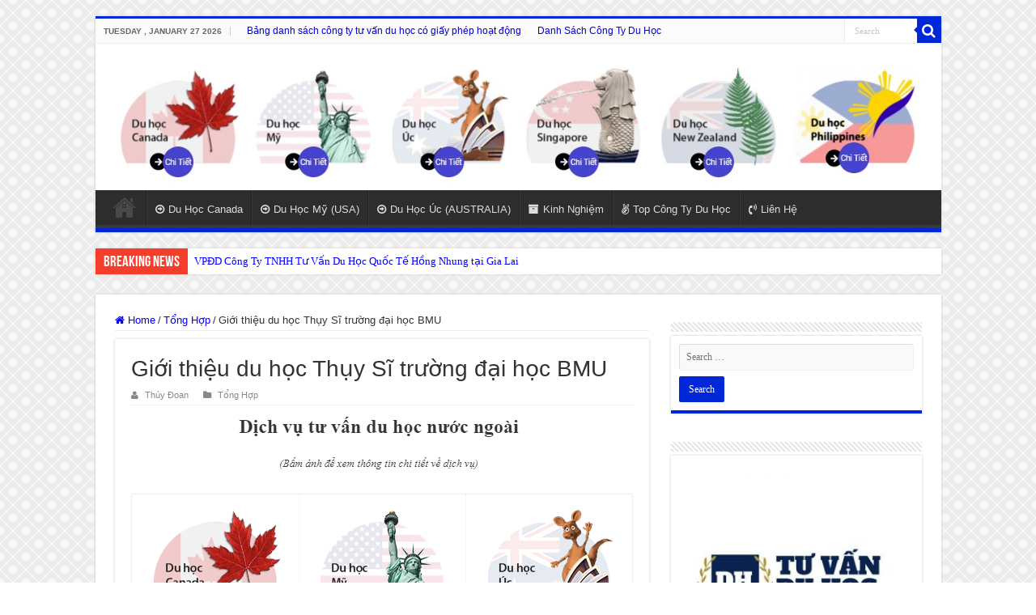

--- FILE ---
content_type: text/html; charset=UTF-8
request_url: https://xn--tuvanduhc-sl7d.vn/gioi-thieu-du-hoc-thuy-si-truong-dai-hoc-bmu/
body_size: 23283
content:
<!DOCTYPE html>
<html lang="en-US" prefix="og: https://ogp.me/ns#" prefix="og: http://ogp.me/ns#">
<head>
<meta charset="UTF-8" />
<link rel="profile" href="https://gmpg.org/xfn/11" />
<link rel="pingback" href="https://xn--tuvanduhc-sl7d.vn/xmlrpc.php" />
<meta property="og:title" content="Giới thiệu du học Thụy Sĩ trường đại học BMU - Tổng Hợp Tin Tức Tư Vấn Du Học"/>
<meta property="og:type" content="article"/>
<meta property="og:description" content="Ở nơi nào tư vấn du học mỹ bảo đảm định cư thạc sĩ tại Sóc Trăng – Địa điểm dịch vụ tư vấn du học ca"/>
<meta property="og:url" content="https://xn--tuvanduhc-sl7d.vn/gioi-thieu-du-hoc-thuy-si-truong-dai-hoc-bmu/"/>
<meta property="og:site_name" content="Tổng Hợp Tin Tức Tư Vấn Du Học"/>
<meta property="og:image" content="https://xn--tuvanduhc-sl7d.vn/wp-content/uploads/2021/10/gia-han-visa-my-khong-can-phong-van-4.jpeg" />

<!-- Search Engine Optimization by Rank Math PRO - https://rankmath.com/ -->
<title>Giới Thiệu Du Học Thụy Sĩ Trường đại Học BMU 2026</title>
<meta name="description" content="Giới thiệu du học Thụy Sĩ trường đại học BMU - Bạn đang muốn đi du học, muốn tìm hiểu về du học. Hãy xem các gợi ý về Giới thiệu du học Thụy Sĩ trường đại học"/>
<meta name="robots" content="follow, index, max-snippet:-1, max-video-preview:-1, max-image-preview:large"/>
<link rel="canonical" href="https://xn--tuvanduhc-sl7d.vn/gioi-thieu-du-hoc-thuy-si-truong-dai-hoc-bmu/" />
<meta property="og:locale" content="en_US" />
<meta property="og:type" content="article" />
<meta property="og:title" content="Giới Thiệu Du Học Thụy Sĩ Trường đại Học BMU 2026" />
<meta property="og:description" content="Giới thiệu du học Thụy Sĩ trường đại học BMU - Bạn đang muốn đi du học, muốn tìm hiểu về du học. Hãy xem các gợi ý về Giới thiệu du học Thụy Sĩ trường đại học" />
<meta property="og:url" content="https://xn--tuvanduhc-sl7d.vn/gioi-thieu-du-hoc-thuy-si-truong-dai-hoc-bmu/" />
<meta property="og:site_name" content="Tổng Hợp Tin Tức Tư Vấn Du Học" />
<meta property="article:section" content="Tổng Hợp" />
<meta property="og:updated_time" content="2021-10-02T08:33:47+00:00" />
<meta property="og:image" content="https://xn--tuvanduhc-sl7d.vn/wp-content/uploads/2021/10/gia-han-visa-my-khong-can-phong-van-4.jpeg" />
<meta property="og:image:secure_url" content="https://xn--tuvanduhc-sl7d.vn/wp-content/uploads/2021/10/gia-han-visa-my-khong-can-phong-van-4.jpeg" />
<meta property="og:image:width" content="800" />
<meta property="og:image:height" content="533" />
<meta property="og:image:alt" content="Giới thiệu du học Thụy Sĩ trường đại học BMU" />
<meta property="og:image:type" content="image/jpeg" />
<meta property="article:published_time" content="2021-03-31T15:29:20+00:00" />
<meta property="article:modified_time" content="2021-10-02T08:33:47+00:00" />
<meta name="twitter:card" content="summary_large_image" />
<meta name="twitter:title" content="Giới Thiệu Du Học Thụy Sĩ Trường đại Học BMU 2026" />
<meta name="twitter:description" content="Giới thiệu du học Thụy Sĩ trường đại học BMU - Bạn đang muốn đi du học, muốn tìm hiểu về du học. Hãy xem các gợi ý về Giới thiệu du học Thụy Sĩ trường đại học" />
<meta name="twitter:image" content="https://xn--tuvanduhc-sl7d.vn/wp-content/uploads/2021/10/gia-han-visa-my-khong-can-phong-van-4.jpeg" />
<script type="application/ld+json" class="rank-math-schema-pro">{"@context":"https://schema.org","@graph":[{"@type":["Person","Organization"],"@id":"https://xn--tuvanduhc-sl7d.vn/#person","name":"T\u1ed5ng H\u1ee3p Tin T\u1ee9c T\u01b0 V\u1ea5n Du H\u1ecdc","logo":{"@type":"ImageObject","@id":"https://xn--tuvanduhc-sl7d.vn/#logo","url":"https://xn--tuvanduhc-sl7d.vn/wp-content/uploads/2021/10/logo-tu-van-du-hoc.jpg","contentUrl":"https://xn--tuvanduhc-sl7d.vn/wp-content/uploads/2021/10/logo-tu-van-du-hoc.jpg","caption":"T\u1ed5ng H\u1ee3p Tin T\u1ee9c T\u01b0 V\u1ea5n Du H\u1ecdc","inLanguage":"en-US","width":"500","height":"500"},"image":{"@type":"ImageObject","@id":"https://xn--tuvanduhc-sl7d.vn/#logo","url":"https://xn--tuvanduhc-sl7d.vn/wp-content/uploads/2021/10/logo-tu-van-du-hoc.jpg","contentUrl":"https://xn--tuvanduhc-sl7d.vn/wp-content/uploads/2021/10/logo-tu-van-du-hoc.jpg","caption":"T\u1ed5ng H\u1ee3p Tin T\u1ee9c T\u01b0 V\u1ea5n Du H\u1ecdc","inLanguage":"en-US","width":"500","height":"500"}},{"@type":"WebSite","@id":"https://xn--tuvanduhc-sl7d.vn/#website","url":"https://xn--tuvanduhc-sl7d.vn","name":"T\u1ed5ng H\u1ee3p Tin T\u1ee9c T\u01b0 V\u1ea5n Du H\u1ecdc","publisher":{"@id":"https://xn--tuvanduhc-sl7d.vn/#person"},"inLanguage":"en-US"},{"@type":"ImageObject","@id":"https://xn--tuvanduhc-sl7d.vn/wp-content/uploads/2021/10/gia-han-visa-my-khong-can-phong-van-4.jpeg","url":"https://xn--tuvanduhc-sl7d.vn/wp-content/uploads/2021/10/gia-han-visa-my-khong-can-phong-van-4.jpeg","width":"800","height":"533","inLanguage":"en-US"},{"@type":"WebPage","@id":"https://xn--tuvanduhc-sl7d.vn/gioi-thieu-du-hoc-thuy-si-truong-dai-hoc-bmu/#webpage","url":"https://xn--tuvanduhc-sl7d.vn/gioi-thieu-du-hoc-thuy-si-truong-dai-hoc-bmu/","name":"Gi\u1edbi Thi\u1ec7u Du H\u1ecdc Th\u1ee5y S\u0129 Tr\u01b0\u1eddng \u0111\u1ea1i H\u1ecdc BMU 2026","datePublished":"2021-03-31T15:29:20+00:00","dateModified":"2021-10-02T08:33:47+00:00","isPartOf":{"@id":"https://xn--tuvanduhc-sl7d.vn/#website"},"primaryImageOfPage":{"@id":"https://xn--tuvanduhc-sl7d.vn/wp-content/uploads/2021/10/gia-han-visa-my-khong-can-phong-van-4.jpeg"},"inLanguage":"en-US"},{"@type":"Person","@id":"https://xn--tuvanduhc-sl7d.vn/author/duhocefs/","name":"Th\u00fay \u0110oan","url":"https://xn--tuvanduhc-sl7d.vn/author/duhocefs/","image":{"@type":"ImageObject","@id":"https://secure.gravatar.com/avatar/74ec4d22c33fffdea9d4576279e98c4e8320e64c5c333e239f28acea4073cc4d?s=96&amp;d=mm&amp;r=g","url":"https://secure.gravatar.com/avatar/74ec4d22c33fffdea9d4576279e98c4e8320e64c5c333e239f28acea4073cc4d?s=96&amp;d=mm&amp;r=g","caption":"Th\u00fay \u0110oan","inLanguage":"en-US"},"sameAs":["https://xn--tuvanduhc-sl7d.vn"]},{"@type":"BlogPosting","headline":"Gi\u1edbi Thi\u1ec7u Du H\u1ecdc Th\u1ee5y S\u0129 Tr\u01b0\u1eddng \u0111\u1ea1i H\u1ecdc BMU 2026","datePublished":"2021-03-31T15:29:20+00:00","dateModified":"2021-10-02T08:33:47+00:00","articleSection":"T\u1ed5ng H\u1ee3p","author":{"@id":"https://xn--tuvanduhc-sl7d.vn/author/duhocefs/","name":"Th\u00fay \u0110oan"},"publisher":{"@id":"https://xn--tuvanduhc-sl7d.vn/#person"},"description":"Gi\u1edbi thi\u1ec7u du h\u1ecdc Th\u1ee5y S\u0129 tr\u01b0\u1eddng \u0111\u1ea1i h\u1ecdc BMU - B\u1ea1n \u0111ang mu\u1ed1n \u0111i du h\u1ecdc, mu\u1ed1n t\u00ecm hi\u1ec3u v\u1ec1 du h\u1ecdc. H\u00e3y xem c\u00e1c g\u1ee3i \u00fd v\u1ec1 Gi\u1edbi thi\u1ec7u du h\u1ecdc Th\u1ee5y S\u0129 tr\u01b0\u1eddng \u0111\u1ea1i h\u1ecdc","name":"Gi\u1edbi Thi\u1ec7u Du H\u1ecdc Th\u1ee5y S\u0129 Tr\u01b0\u1eddng \u0111\u1ea1i H\u1ecdc BMU 2026","@id":"https://xn--tuvanduhc-sl7d.vn/gioi-thieu-du-hoc-thuy-si-truong-dai-hoc-bmu/#richSnippet","isPartOf":{"@id":"https://xn--tuvanduhc-sl7d.vn/gioi-thieu-du-hoc-thuy-si-truong-dai-hoc-bmu/#webpage"},"image":{"@id":"https://xn--tuvanduhc-sl7d.vn/wp-content/uploads/2021/10/gia-han-visa-my-khong-can-phong-van-4.jpeg"},"inLanguage":"en-US","mainEntityOfPage":{"@id":"https://xn--tuvanduhc-sl7d.vn/gioi-thieu-du-hoc-thuy-si-truong-dai-hoc-bmu/#webpage"}}]}</script>
<!-- /Rank Math WordPress SEO plugin -->


<link rel="alternate" type="application/rss+xml" title="Tổng Hợp Tin Tức Tư Vấn Du Học &raquo; Feed" href="https://xn--tuvanduhc-sl7d.vn/feed/" />
<link rel="alternate" type="application/rss+xml" title="Tổng Hợp Tin Tức Tư Vấn Du Học &raquo; Comments Feed" href="https://xn--tuvanduhc-sl7d.vn/comments/feed/" />
<link rel="alternate" type="application/rss+xml" title="Tổng Hợp Tin Tức Tư Vấn Du Học &raquo; Giới thiệu du học Thụy Sĩ trường đại học BMU Comments Feed" href="https://xn--tuvanduhc-sl7d.vn/gioi-thieu-du-hoc-thuy-si-truong-dai-hoc-bmu/feed/" />
<link rel="alternate" title="oEmbed (JSON)" type="application/json+oembed" href="https://xn--tuvanduhc-sl7d.vn/wp-json/oembed/1.0/embed?url=https%3A%2F%2Fxn--tuvanduhc-sl7d.vn%2Fgioi-thieu-du-hoc-thuy-si-truong-dai-hoc-bmu%2F" />
<link rel="alternate" title="oEmbed (XML)" type="text/xml+oembed" href="https://xn--tuvanduhc-sl7d.vn/wp-json/oembed/1.0/embed?url=https%3A%2F%2Fxn--tuvanduhc-sl7d.vn%2Fgioi-thieu-du-hoc-thuy-si-truong-dai-hoc-bmu%2F&#038;format=xml" />
<style id='wp-img-auto-sizes-contain-inline-css' type='text/css'>
img:is([sizes=auto i],[sizes^="auto," i]){contain-intrinsic-size:3000px 1500px}
/*# sourceURL=wp-img-auto-sizes-contain-inline-css */
</style>
<style id='wp-emoji-styles-inline-css' type='text/css'>

	img.wp-smiley, img.emoji {
		display: inline !important;
		border: none !important;
		box-shadow: none !important;
		height: 1em !important;
		width: 1em !important;
		margin: 0 0.07em !important;
		vertical-align: -0.1em !important;
		background: none !important;
		padding: 0 !important;
	}
/*# sourceURL=wp-emoji-styles-inline-css */
</style>
<style id='wp-block-library-inline-css' type='text/css'>
:root{--wp-block-synced-color:#7a00df;--wp-block-synced-color--rgb:122,0,223;--wp-bound-block-color:var(--wp-block-synced-color);--wp-editor-canvas-background:#ddd;--wp-admin-theme-color:#007cba;--wp-admin-theme-color--rgb:0,124,186;--wp-admin-theme-color-darker-10:#006ba1;--wp-admin-theme-color-darker-10--rgb:0,107,160.5;--wp-admin-theme-color-darker-20:#005a87;--wp-admin-theme-color-darker-20--rgb:0,90,135;--wp-admin-border-width-focus:2px}@media (min-resolution:192dpi){:root{--wp-admin-border-width-focus:1.5px}}.wp-element-button{cursor:pointer}:root .has-very-light-gray-background-color{background-color:#eee}:root .has-very-dark-gray-background-color{background-color:#313131}:root .has-very-light-gray-color{color:#eee}:root .has-very-dark-gray-color{color:#313131}:root .has-vivid-green-cyan-to-vivid-cyan-blue-gradient-background{background:linear-gradient(135deg,#00d084,#0693e3)}:root .has-purple-crush-gradient-background{background:linear-gradient(135deg,#34e2e4,#4721fb 50%,#ab1dfe)}:root .has-hazy-dawn-gradient-background{background:linear-gradient(135deg,#faaca8,#dad0ec)}:root .has-subdued-olive-gradient-background{background:linear-gradient(135deg,#fafae1,#67a671)}:root .has-atomic-cream-gradient-background{background:linear-gradient(135deg,#fdd79a,#004a59)}:root .has-nightshade-gradient-background{background:linear-gradient(135deg,#330968,#31cdcf)}:root .has-midnight-gradient-background{background:linear-gradient(135deg,#020381,#2874fc)}:root{--wp--preset--font-size--normal:16px;--wp--preset--font-size--huge:42px}.has-regular-font-size{font-size:1em}.has-larger-font-size{font-size:2.625em}.has-normal-font-size{font-size:var(--wp--preset--font-size--normal)}.has-huge-font-size{font-size:var(--wp--preset--font-size--huge)}.has-text-align-center{text-align:center}.has-text-align-left{text-align:left}.has-text-align-right{text-align:right}.has-fit-text{white-space:nowrap!important}#end-resizable-editor-section{display:none}.aligncenter{clear:both}.items-justified-left{justify-content:flex-start}.items-justified-center{justify-content:center}.items-justified-right{justify-content:flex-end}.items-justified-space-between{justify-content:space-between}.screen-reader-text{border:0;clip-path:inset(50%);height:1px;margin:-1px;overflow:hidden;padding:0;position:absolute;width:1px;word-wrap:normal!important}.screen-reader-text:focus{background-color:#ddd;clip-path:none;color:#444;display:block;font-size:1em;height:auto;left:5px;line-height:normal;padding:15px 23px 14px;text-decoration:none;top:5px;width:auto;z-index:100000}html :where(.has-border-color){border-style:solid}html :where([style*=border-top-color]){border-top-style:solid}html :where([style*=border-right-color]){border-right-style:solid}html :where([style*=border-bottom-color]){border-bottom-style:solid}html :where([style*=border-left-color]){border-left-style:solid}html :where([style*=border-width]){border-style:solid}html :where([style*=border-top-width]){border-top-style:solid}html :where([style*=border-right-width]){border-right-style:solid}html :where([style*=border-bottom-width]){border-bottom-style:solid}html :where([style*=border-left-width]){border-left-style:solid}html :where(img[class*=wp-image-]){height:auto;max-width:100%}:where(figure){margin:0 0 1em}html :where(.is-position-sticky){--wp-admin--admin-bar--position-offset:var(--wp-admin--admin-bar--height,0px)}@media screen and (max-width:600px){html :where(.is-position-sticky){--wp-admin--admin-bar--position-offset:0px}}

/*# sourceURL=wp-block-library-inline-css */
</style><style id='global-styles-inline-css' type='text/css'>
:root{--wp--preset--aspect-ratio--square: 1;--wp--preset--aspect-ratio--4-3: 4/3;--wp--preset--aspect-ratio--3-4: 3/4;--wp--preset--aspect-ratio--3-2: 3/2;--wp--preset--aspect-ratio--2-3: 2/3;--wp--preset--aspect-ratio--16-9: 16/9;--wp--preset--aspect-ratio--9-16: 9/16;--wp--preset--color--black: #000000;--wp--preset--color--cyan-bluish-gray: #abb8c3;--wp--preset--color--white: #ffffff;--wp--preset--color--pale-pink: #f78da7;--wp--preset--color--vivid-red: #cf2e2e;--wp--preset--color--luminous-vivid-orange: #ff6900;--wp--preset--color--luminous-vivid-amber: #fcb900;--wp--preset--color--light-green-cyan: #7bdcb5;--wp--preset--color--vivid-green-cyan: #00d084;--wp--preset--color--pale-cyan-blue: #8ed1fc;--wp--preset--color--vivid-cyan-blue: #0693e3;--wp--preset--color--vivid-purple: #9b51e0;--wp--preset--gradient--vivid-cyan-blue-to-vivid-purple: linear-gradient(135deg,rgb(6,147,227) 0%,rgb(155,81,224) 100%);--wp--preset--gradient--light-green-cyan-to-vivid-green-cyan: linear-gradient(135deg,rgb(122,220,180) 0%,rgb(0,208,130) 100%);--wp--preset--gradient--luminous-vivid-amber-to-luminous-vivid-orange: linear-gradient(135deg,rgb(252,185,0) 0%,rgb(255,105,0) 100%);--wp--preset--gradient--luminous-vivid-orange-to-vivid-red: linear-gradient(135deg,rgb(255,105,0) 0%,rgb(207,46,46) 100%);--wp--preset--gradient--very-light-gray-to-cyan-bluish-gray: linear-gradient(135deg,rgb(238,238,238) 0%,rgb(169,184,195) 100%);--wp--preset--gradient--cool-to-warm-spectrum: linear-gradient(135deg,rgb(74,234,220) 0%,rgb(151,120,209) 20%,rgb(207,42,186) 40%,rgb(238,44,130) 60%,rgb(251,105,98) 80%,rgb(254,248,76) 100%);--wp--preset--gradient--blush-light-purple: linear-gradient(135deg,rgb(255,206,236) 0%,rgb(152,150,240) 100%);--wp--preset--gradient--blush-bordeaux: linear-gradient(135deg,rgb(254,205,165) 0%,rgb(254,45,45) 50%,rgb(107,0,62) 100%);--wp--preset--gradient--luminous-dusk: linear-gradient(135deg,rgb(255,203,112) 0%,rgb(199,81,192) 50%,rgb(65,88,208) 100%);--wp--preset--gradient--pale-ocean: linear-gradient(135deg,rgb(255,245,203) 0%,rgb(182,227,212) 50%,rgb(51,167,181) 100%);--wp--preset--gradient--electric-grass: linear-gradient(135deg,rgb(202,248,128) 0%,rgb(113,206,126) 100%);--wp--preset--gradient--midnight: linear-gradient(135deg,rgb(2,3,129) 0%,rgb(40,116,252) 100%);--wp--preset--font-size--small: 13px;--wp--preset--font-size--medium: 20px;--wp--preset--font-size--large: 36px;--wp--preset--font-size--x-large: 42px;--wp--preset--spacing--20: 0.44rem;--wp--preset--spacing--30: 0.67rem;--wp--preset--spacing--40: 1rem;--wp--preset--spacing--50: 1.5rem;--wp--preset--spacing--60: 2.25rem;--wp--preset--spacing--70: 3.38rem;--wp--preset--spacing--80: 5.06rem;--wp--preset--shadow--natural: 6px 6px 9px rgba(0, 0, 0, 0.2);--wp--preset--shadow--deep: 12px 12px 50px rgba(0, 0, 0, 0.4);--wp--preset--shadow--sharp: 6px 6px 0px rgba(0, 0, 0, 0.2);--wp--preset--shadow--outlined: 6px 6px 0px -3px rgb(255, 255, 255), 6px 6px rgb(0, 0, 0);--wp--preset--shadow--crisp: 6px 6px 0px rgb(0, 0, 0);}:where(.is-layout-flex){gap: 0.5em;}:where(.is-layout-grid){gap: 0.5em;}body .is-layout-flex{display: flex;}.is-layout-flex{flex-wrap: wrap;align-items: center;}.is-layout-flex > :is(*, div){margin: 0;}body .is-layout-grid{display: grid;}.is-layout-grid > :is(*, div){margin: 0;}:where(.wp-block-columns.is-layout-flex){gap: 2em;}:where(.wp-block-columns.is-layout-grid){gap: 2em;}:where(.wp-block-post-template.is-layout-flex){gap: 1.25em;}:where(.wp-block-post-template.is-layout-grid){gap: 1.25em;}.has-black-color{color: var(--wp--preset--color--black) !important;}.has-cyan-bluish-gray-color{color: var(--wp--preset--color--cyan-bluish-gray) !important;}.has-white-color{color: var(--wp--preset--color--white) !important;}.has-pale-pink-color{color: var(--wp--preset--color--pale-pink) !important;}.has-vivid-red-color{color: var(--wp--preset--color--vivid-red) !important;}.has-luminous-vivid-orange-color{color: var(--wp--preset--color--luminous-vivid-orange) !important;}.has-luminous-vivid-amber-color{color: var(--wp--preset--color--luminous-vivid-amber) !important;}.has-light-green-cyan-color{color: var(--wp--preset--color--light-green-cyan) !important;}.has-vivid-green-cyan-color{color: var(--wp--preset--color--vivid-green-cyan) !important;}.has-pale-cyan-blue-color{color: var(--wp--preset--color--pale-cyan-blue) !important;}.has-vivid-cyan-blue-color{color: var(--wp--preset--color--vivid-cyan-blue) !important;}.has-vivid-purple-color{color: var(--wp--preset--color--vivid-purple) !important;}.has-black-background-color{background-color: var(--wp--preset--color--black) !important;}.has-cyan-bluish-gray-background-color{background-color: var(--wp--preset--color--cyan-bluish-gray) !important;}.has-white-background-color{background-color: var(--wp--preset--color--white) !important;}.has-pale-pink-background-color{background-color: var(--wp--preset--color--pale-pink) !important;}.has-vivid-red-background-color{background-color: var(--wp--preset--color--vivid-red) !important;}.has-luminous-vivid-orange-background-color{background-color: var(--wp--preset--color--luminous-vivid-orange) !important;}.has-luminous-vivid-amber-background-color{background-color: var(--wp--preset--color--luminous-vivid-amber) !important;}.has-light-green-cyan-background-color{background-color: var(--wp--preset--color--light-green-cyan) !important;}.has-vivid-green-cyan-background-color{background-color: var(--wp--preset--color--vivid-green-cyan) !important;}.has-pale-cyan-blue-background-color{background-color: var(--wp--preset--color--pale-cyan-blue) !important;}.has-vivid-cyan-blue-background-color{background-color: var(--wp--preset--color--vivid-cyan-blue) !important;}.has-vivid-purple-background-color{background-color: var(--wp--preset--color--vivid-purple) !important;}.has-black-border-color{border-color: var(--wp--preset--color--black) !important;}.has-cyan-bluish-gray-border-color{border-color: var(--wp--preset--color--cyan-bluish-gray) !important;}.has-white-border-color{border-color: var(--wp--preset--color--white) !important;}.has-pale-pink-border-color{border-color: var(--wp--preset--color--pale-pink) !important;}.has-vivid-red-border-color{border-color: var(--wp--preset--color--vivid-red) !important;}.has-luminous-vivid-orange-border-color{border-color: var(--wp--preset--color--luminous-vivid-orange) !important;}.has-luminous-vivid-amber-border-color{border-color: var(--wp--preset--color--luminous-vivid-amber) !important;}.has-light-green-cyan-border-color{border-color: var(--wp--preset--color--light-green-cyan) !important;}.has-vivid-green-cyan-border-color{border-color: var(--wp--preset--color--vivid-green-cyan) !important;}.has-pale-cyan-blue-border-color{border-color: var(--wp--preset--color--pale-cyan-blue) !important;}.has-vivid-cyan-blue-border-color{border-color: var(--wp--preset--color--vivid-cyan-blue) !important;}.has-vivid-purple-border-color{border-color: var(--wp--preset--color--vivid-purple) !important;}.has-vivid-cyan-blue-to-vivid-purple-gradient-background{background: var(--wp--preset--gradient--vivid-cyan-blue-to-vivid-purple) !important;}.has-light-green-cyan-to-vivid-green-cyan-gradient-background{background: var(--wp--preset--gradient--light-green-cyan-to-vivid-green-cyan) !important;}.has-luminous-vivid-amber-to-luminous-vivid-orange-gradient-background{background: var(--wp--preset--gradient--luminous-vivid-amber-to-luminous-vivid-orange) !important;}.has-luminous-vivid-orange-to-vivid-red-gradient-background{background: var(--wp--preset--gradient--luminous-vivid-orange-to-vivid-red) !important;}.has-very-light-gray-to-cyan-bluish-gray-gradient-background{background: var(--wp--preset--gradient--very-light-gray-to-cyan-bluish-gray) !important;}.has-cool-to-warm-spectrum-gradient-background{background: var(--wp--preset--gradient--cool-to-warm-spectrum) !important;}.has-blush-light-purple-gradient-background{background: var(--wp--preset--gradient--blush-light-purple) !important;}.has-blush-bordeaux-gradient-background{background: var(--wp--preset--gradient--blush-bordeaux) !important;}.has-luminous-dusk-gradient-background{background: var(--wp--preset--gradient--luminous-dusk) !important;}.has-pale-ocean-gradient-background{background: var(--wp--preset--gradient--pale-ocean) !important;}.has-electric-grass-gradient-background{background: var(--wp--preset--gradient--electric-grass) !important;}.has-midnight-gradient-background{background: var(--wp--preset--gradient--midnight) !important;}.has-small-font-size{font-size: var(--wp--preset--font-size--small) !important;}.has-medium-font-size{font-size: var(--wp--preset--font-size--medium) !important;}.has-large-font-size{font-size: var(--wp--preset--font-size--large) !important;}.has-x-large-font-size{font-size: var(--wp--preset--font-size--x-large) !important;}
/*# sourceURL=global-styles-inline-css */
</style>

<style id='classic-theme-styles-inline-css' type='text/css'>
/*! This file is auto-generated */
.wp-block-button__link{color:#fff;background-color:#32373c;border-radius:9999px;box-shadow:none;text-decoration:none;padding:calc(.667em + 2px) calc(1.333em + 2px);font-size:1.125em}.wp-block-file__button{background:#32373c;color:#fff;text-decoration:none}
/*# sourceURL=/wp-includes/css/classic-themes.min.css */
</style>
<link rel='stylesheet' id='cool-tag-cloud-css' href='https://xn--tuvanduhc-sl7d.vn/wp-content/plugins/cool-tag-cloud/inc/cool-tag-cloud.css' type='text/css' media='all' />
<link rel='stylesheet' id='font-awesome-css' href='https://xn--tuvanduhc-sl7d.vn/wp-content/plugins/epic-split-post/assets/fonts/font-awesome/font-awesome.css' type='text/css' media='all' />
<link rel='stylesheet' id='owl-carousel-css' href='https://xn--tuvanduhc-sl7d.vn/wp-content/plugins/epic-split-post/assets/js/owl-carousel2/assets/owl.carousel.min.css' type='text/css' media='all' />
<link rel='stylesheet' id='epic-split-css' href='https://xn--tuvanduhc-sl7d.vn/wp-content/plugins/epic-split-post/assets/css/split-post.css' type='text/css' media='all' />
<link rel='stylesheet' id='wpa-css-css' href='https://xn--tuvanduhc-sl7d.vn/wp-content/plugins/honeypot/includes/css/wpa.css' type='text/css' media='all' />
<link rel='stylesheet' id='toc-screen-css' href='https://xn--tuvanduhc-sl7d.vn/wp-content/plugins/table-of-contents-plus/screen.min.css' type='text/css' media='all' />
<link rel='stylesheet' id='tie-style-css' href='https://xn--tuvanduhc-sl7d.vn/wp-content/themes/tu-van-du-hoc-my-canada-uc/style.css' type='text/css' media='all' />
<link rel='stylesheet' id='tie-ilightbox-skin-css' href='https://xn--tuvanduhc-sl7d.vn/wp-content/themes/tu-van-du-hoc-my-canada-uc/css/ilightbox/dark-skin/skin.css' type='text/css' media='all' />
<script type="text/javascript" src="https://xn--tuvanduhc-sl7d.vn/wp-includes/js/jquery/jquery.min.js" id="jquery-core-js"></script>
<script type="text/javascript" src="https://xn--tuvanduhc-sl7d.vn/wp-includes/js/jquery/jquery-migrate.min.js" id="jquery-migrate-js"></script>
<link rel="https://api.w.org/" href="https://xn--tuvanduhc-sl7d.vn/wp-json/" /><link rel="alternate" title="JSON" type="application/json" href="https://xn--tuvanduhc-sl7d.vn/wp-json/wp/v2/posts/1766" /><link rel="shortcut icon" href="https://xn--tuvanduhc-sl7d.vn/wp-content/uploads/2021/10/logo-tu-van-du-hoc.jpg" title="Favicon" />
<!--[if IE]>
<script type="text/javascript">jQuery(document).ready(function (){ jQuery(".menu-item").has("ul").children("a").attr("aria-haspopup", "true");});</script>
<![endif]-->
<!--[if lt IE 9]>
<script src="https://xn--tuvanduhc-sl7d.vn/wp-content/themes/tu-van-du-hoc-my-canada-uc/js/html5.js"></script>
<script src="https://xn--tuvanduhc-sl7d.vn/wp-content/themes/tu-van-du-hoc-my-canada-uc/js/selectivizr-min.js"></script>
<![endif]-->
<!--[if IE 9]>
<link rel="stylesheet" type="text/css" media="all" href="https://xn--tuvanduhc-sl7d.vn/wp-content/themes/tu-van-du-hoc-my-canada-uc/css/ie9.css" />
<![endif]-->
<!--[if IE 8]>
<link rel="stylesheet" type="text/css" media="all" href="https://xn--tuvanduhc-sl7d.vn/wp-content/themes/tu-van-du-hoc-my-canada-uc/css/ie8.css" />
<![endif]-->
<!--[if IE 7]>
<link rel="stylesheet" type="text/css" media="all" href="https://xn--tuvanduhc-sl7d.vn/wp-content/themes/tu-van-du-hoc-my-canada-uc/css/ie7.css" />
<![endif]-->


<meta name="viewport" content="width=device-width, initial-scale=1.0" />
<link rel="apple-touch-icon-precomposed" sizes="144x144" href="https://xn--tuvanduhc-sl7d.vn/wp-content/uploads/2021/10/logo-tu-van-du-hoc.jpg" />
<link rel="apple-touch-icon-precomposed" sizes="120x120" href="https://xn--tuvanduhc-sl7d.vn/wp-content/uploads/2021/10/logo-tu-van-du-hoc.jpg" />
<link rel="apple-touch-icon-precomposed" sizes="72x72" href="https://xn--tuvanduhc-sl7d.vn/wp-content/uploads/2021/10/logo-tu-van-du-hoc.jpg" />
<link rel="apple-touch-icon-precomposed" href="https://xn--tuvanduhc-sl7d.vn/wp-content/uploads/2021/10/logo-tu-van-du-hoc.jpg" />



<style type="text/css" media="screen">

body{
	font-family: Arial, Helvetica, sans-serif;
}

.post-title{
	font-family: Arial, Helvetica, sans-serif;
}

h2.post-box-title, h2.post-box-title a{
	font-family: Arial, Helvetica, sans-serif;
}

#main-nav,
.cat-box-content,
#sidebar .widget-container,
.post-listing,
#commentform {
	border-bottom-color: #0028d9;
}

.search-block .search-button,
#topcontrol,
#main-nav ul li.current-menu-item a,
#main-nav ul li.current-menu-item a:hover,
#main-nav ul li.current_page_parent a,
#main-nav ul li.current_page_parent a:hover,
#main-nav ul li.current-menu-parent a,
#main-nav ul li.current-menu-parent a:hover,
#main-nav ul li.current-page-ancestor a,
#main-nav ul li.current-page-ancestor a:hover,
.pagination span.current,
.share-post span.share-text,
.flex-control-paging li a.flex-active,
.ei-slider-thumbs li.ei-slider-element,
.review-percentage .review-item span span,
.review-final-score,
.button,
a.button,
a.more-link,
#main-content input[type="submit"],
.form-submit #submit,
#login-form .login-button,
.widget-feedburner .feedburner-subscribe,
input[type="submit"],
#buddypress button,
#buddypress a.button,
#buddypress input[type=submit],
#buddypress input[type=reset],
#buddypress ul.button-nav li a,
#buddypress div.generic-button a,
#buddypress .comment-reply-link,
#buddypress div.item-list-tabs ul li a span,
#buddypress div.item-list-tabs ul li.selected a,
#buddypress div.item-list-tabs ul li.current a,
#buddypress #members-directory-form div.item-list-tabs ul li.selected span,
#members-list-options a.selected,
#groups-list-options a.selected,
body.dark-skin #buddypress div.item-list-tabs ul li a span,
body.dark-skin #buddypress div.item-list-tabs ul li.selected a,
body.dark-skin #buddypress div.item-list-tabs ul li.current a,
body.dark-skin #members-list-options a.selected,
body.dark-skin #groups-list-options a.selected,
.search-block-large .search-button,
#featured-posts .flex-next:hover,
#featured-posts .flex-prev:hover,
a.tie-cart span.shooping-count,
.woocommerce span.onsale,
.woocommerce-page span.onsale ,
.woocommerce .widget_price_filter .ui-slider .ui-slider-handle,
.woocommerce-page .widget_price_filter .ui-slider .ui-slider-handle,
#check-also-close,
a.post-slideshow-next,
a.post-slideshow-prev,
.widget_price_filter .ui-slider .ui-slider-handle,
.quantity .minus:hover,
.quantity .plus:hover,
.mejs-container .mejs-controls .mejs-time-rail .mejs-time-current,
#reading-position-indicator  {
	background-color:#0028d9;
}

::-webkit-scrollbar-thumb{
	background-color:#0028d9 !important;
}

#theme-footer,
#theme-header,
.top-nav ul li.current-menu-item:before,
#main-nav .menu-sub-content ,
#main-nav ul ul,
#check-also-box {
	border-top-color: #0028d9;
}

.search-block:after {
	border-right-color:#0028d9;
}

body.rtl .search-block:after {
	border-left-color:#0028d9;
}

#main-nav ul > li.menu-item-has-children:hover > a:after,
#main-nav ul > li.mega-menu:hover > a:after {
	border-color:transparent transparent #0028d9;
}

.widget.timeline-posts li a:hover,
.widget.timeline-posts li a:hover span.tie-date {
	color: #0028d9;
}

.widget.timeline-posts li a:hover span.tie-date:before {
	background: #0028d9;
	border-color: #0028d9;
}

#order_review,
#order_review_heading {
	border-color: #0028d9;
}


body {
	background-image : url(https://xn--tuvanduhc-sl7d.vn/wp-content/themes/tu-van-du-hoc-my-canada-uc/images/patterns/body-bg2.png);
	background-position: top center;
}

a {
	color: #0400ff;
}
		
body.single .post .entry a, body.page .post .entry a {
	color: #ff0000;
}
		
.top-nav ul li a , .top-nav ul ul a {
	color: #0400d6;
}
		
</style>

<link rel="icon" href="https://xn--tuvanduhc-sl7d.vn/wp-content/uploads/2021/10/cropped-logo-tu-van-du-hoc-32x32.jpg" sizes="32x32" />
<link rel="icon" href="https://xn--tuvanduhc-sl7d.vn/wp-content/uploads/2021/10/cropped-logo-tu-van-du-hoc-192x192.jpg" sizes="192x192" />
<link rel="apple-touch-icon" href="https://xn--tuvanduhc-sl7d.vn/wp-content/uploads/2021/10/cropped-logo-tu-van-du-hoc-180x180.jpg" />
<meta name="msapplication-TileImage" content="https://xn--tuvanduhc-sl7d.vn/wp-content/uploads/2021/10/cropped-logo-tu-van-du-hoc-270x270.jpg" />
<style id="jeg_dynamic_css" type="text/css" data-type="jeg_custom-css"></style><link rel='stylesheet' id='yarppRelatedCss-css' href='https://xn--tuvanduhc-sl7d.vn/wp-content/plugins/yet-another-related-posts-plugin/style/related.css' type='text/css' media='all' />
<meta name="generator" content="WP Rocket 3.19" data-wpr-features="wpr_preload_links wpr_desktop" /></head>
<body data-rsssl=1 id="top" class="wp-singular post-template-default single single-post postid-1766 single-format-standard wp-theme-tu-van-du-hoc-my-canada-uc lazy-enabled">

<div data-rocket-location-hash="a29123f5dfba92dca7d5adf82814d216" class="wrapper-outer">

	<div data-rocket-location-hash="048eb99fb17ef26af1001497d65515c1" class="background-cover"></div>

	<aside id="slide-out">

			<div class="search-mobile">
			<form method="get" id="searchform-mobile" action="https://xn--tuvanduhc-sl7d.vn/">
				<button class="search-button" type="submit" value="Search"><i class="fa fa-search"></i></button>
				<input type="text" id="s-mobile" name="s" title="Search" value="Search" onfocus="if (this.value == 'Search') {this.value = '';}" onblur="if (this.value == '') {this.value = 'Search';}"  />
			</form>
		</div><!-- .search-mobile /-->
	
			<div class="social-icons">
		<a class="ttip-none" title="Rss" href="https://xn--tuvanduhc-sl7d.vn/feed/" target="_blank"><i class="fa fa-rss"></i></a>
			</div>

	
		<div id="mobile-menu" ></div>
	</aside><!-- #slide-out /-->

		<div data-rocket-location-hash="c6f93be6ebd793d03d12e3d7ef397f66" id="wrapper" class="boxed">
		<div data-rocket-location-hash="2d8eb80eaebd32defa6fc16f115d1f74" class="inner-wrapper">

		<header id="theme-header" class="theme-header full-logo center-logo">
						<div id="top-nav" class="top-nav">
				<div class="container">

							<span class="today-date">Tuesday , January 27 2026</span>
				<div class="top-menu"><ul id="menu-top" class="menu"><li id="menu-item-3648" class="menu-item menu-item-type-custom menu-item-object-custom menu-item-3648"><a href="https://tuvanduhọc.vn/bang-cong-ty-tu-van-du-hoc-co-giay-phep-hoat-dong/">Bảng danh sách công ty tư vấn du học có giấy phép hoạt động</a></li>
<li id="menu-item-6144" class="menu-item menu-item-type-taxonomy menu-item-object-category menu-item-6144"><a href="https://xn--tuvanduhc-sl7d.vn/category/danh-sach-cong-ty-du-hoc/">Danh Sách Công Ty Du Học</a></li>
</ul></div>
						<div class="search-block">
						<form method="get" id="searchform-header" action="https://xn--tuvanduhc-sl7d.vn/">
							<button class="search-button" type="submit" value="Search"><i class="fa fa-search"></i></button>
							<input class="search-live" type="text" id="s-header" name="s" title="Search" value="Search" onfocus="if (this.value == 'Search') {this.value = '';}" onblur="if (this.value == '') {this.value = 'Search';}"  />
						</form>
					</div><!-- .search-block /-->
	
	
				</div><!-- .container /-->
			</div><!-- .top-menu /-->
			
		<div class="header-content">

					<a id="slide-out-open" class="slide-out-open" href="#"><span></span></a>
		
			<div class="logo" style=" margin-top:15px; margin-bottom:15px;">
			<h2>								<a title="Tổng Hợp Tin Tức Tư Vấn Du Học" href="https://xn--tuvanduhc-sl7d.vn/">
					<img src="https://xn--tuvanduhc-sl7d.vn/wp-content/uploads/2021/10/banner-tu-van-du-hoc.jpg" alt="Tổng Hợp Tin Tức Tư Vấn Du Học"  /><strong>Tổng Hợp Tin Tức Tư Vấn Du Học Du Học Canada &#8211; Du Học Mỹ &#8211; Du Học Úc</strong>
				</a>
			</h2>			</div><!-- .logo /-->
						<div class="clear"></div>

		</div>
													<nav id="main-nav">
				<div class="container">

				
					<div class="main-menu"><ul id="menu-chinh" class="menu"><li id="menu-item-3638" class="menu-item menu-item-type-post_type menu-item-object-page menu-item-home menu-item-3638"><a title="Cổng thông tin chia sẻ về kiến thức du học tại Mỹ, Canada, Úc" href="https://xn--tuvanduhc-sl7d.vn/"><i class="fa fa-home"></i>Home</a></li>
<li id="menu-item-3641" class="menu-item menu-item-type-custom menu-item-object-custom menu-item-3641"><a title="Công ty tư vấn du học Canada uy tín nhất" href="https://tuvanduhọc.vn/cong-ty-tu-van-du-hoc-canada/"><i class="fa fa-arrow-circle-o-right"></i>Du Học Canada</a></li>
<li id="menu-item-3640" class="menu-item menu-item-type-custom menu-item-object-custom menu-item-3640"><a title="Công ty dịch vụ tư vấn du học Mỹ uy tín, chất lượng" href="https://tuvanduhọc.vn/cong-ty-tu-van-du-hoc-my/"><i class="fa fa-arrow-circle-o-right"></i>Du Học Mỹ (USA)</a></li>
<li id="menu-item-3639" class="menu-item menu-item-type-custom menu-item-object-custom menu-item-3639"><a title="Công ty tư vấn du học Úc uy tín, chất lượng" href="https://tuvanduhọc.vn/cong-ty-tu-van-du-hoc-uc-australia/"><i class="fa fa-arrow-circle-o-right"></i>Du Học Úc (AUSTRALIA)</a></li>
<li id="menu-item-3642" class="menu-item menu-item-type-taxonomy menu-item-object-category menu-item-3642"><a title="Kinh nghiệm du học Mỹ, Canada, Úc" href="https://xn--tuvanduhc-sl7d.vn/category/kinh-nghiem-du-hoc/"><i class="fa fa-archive"></i>Kinh Nghiệm</a></li>
<li id="menu-item-3643" class="menu-item menu-item-type-taxonomy menu-item-object-category menu-item-3643"><a title="Top danh sách công ty tư vấn du học uy tín nhất tại Việt Nam" href="https://xn--tuvanduhc-sl7d.vn/category/top-cong-ty-tu-van-du-hoc-uy-tin/"><i class="fa fa-angellist"></i>Top Công Ty Du Học</a></li>
<li id="menu-item-3651" class="menu-item menu-item-type-custom menu-item-object-custom menu-item-3651"><a><i class="fa fa-volume-control-phone"></i>Liên Hệ</a></li>
</ul></div>					
					
				</div>
			</nav><!-- .main-nav /-->
					</header><!-- #header /-->

		
	<div class="clear"></div>
	<div id="breaking-news" class="breaking-news">
		<span class="breaking-news-title"><i class="fa fa-bolt"></i> <span>Breaking News</span></span>
		
					<ul>
					<li><a href="https://xn--tuvanduhc-sl7d.vn/vpdd-cong-ty-tnhh-tu-van-du-hoc-quoc-te-hong-nhung-tai-gia-lai/" title="VPĐD Công Ty TNHH Tư Vấn Du Học Quốc Tế Hồng Nhung tại Gia Lai">VPĐD Công Ty TNHH Tư Vấn Du Học Quốc Tế Hồng Nhung tại Gia Lai</a></li>
					<li><a href="https://xn--tuvanduhc-sl7d.vn/vp-dai-dien-tttvdh-quoc-te-toan-cau/" title="VP Đại diện- TTTVDH quốc tế toàn cầu">VP Đại diện- TTTVDH quốc tế toàn cầu</a></li>
					<li><a href="https://xn--tuvanduhc-sl7d.vn/vp-dai-dien-ctcp-tu-van-dau-tu-xay-dung-va-thuong-mai-thanh-giang/" title="VP đại diện CTCP Tư vấn đầu tư xây dựng và thương mại Thanh Giang">VP đại diện CTCP Tư vấn đầu tư xây dựng và thương mại Thanh Giang</a></li>
					<li><a href="https://xn--tuvanduhc-sl7d.vn/vp-dai-dien-ctcp-cung-ung-nhan-luc-quoc-te-tmds/" title="VP đại diện CTCP cung ứng nhân lực quốc tế TMDS">VP đại diện CTCP cung ứng nhân lực quốc tế TMDS</a></li>
					<li><a href="https://xn--tuvanduhc-sl7d.vn/vp-dai-dien-cong-ty-tnhh-tu-van-du-hoc-va-phat-trien-nhan-luc-winmax-tai-thai-binh/" title="VP đại diện công ty TNHH tư vấn du học và phát triển nhân lực WINMAX tại Thái Bình">VP đại diện công ty TNHH tư vấn du học và phát triển nhân lực WINMAX tại Thái Bình</a></li>
					<li><a href="https://xn--tuvanduhc-sl7d.vn/vp-dai-dien-cong-ty-tnhh-phat-trien-nhan-luc-viet-anh/" title="VP đại diện Công ty TNHH phát triển nhân lực Việt Anh">VP đại diện Công ty TNHH phát triển nhân lực Việt Anh</a></li>
					<li><a href="https://xn--tuvanduhc-sl7d.vn/vp-dai-dien-cong-ty-tnhh-dich-vu-hop-tac-giao-duc-quoc-te-ha-noi/" title="VP Đại diện Công ty TNHH Dịch vụ hợp tác Giáo dục QUỐC TẾ (Hà Nội)">VP Đại diện Công ty TNHH Dịch vụ hợp tác Giáo dục QUỐC TẾ (Hà Nội)</a></li>
					<li><a href="https://xn--tuvanduhc-sl7d.vn/vp-dai-dien-cong-ty-cp-du-hoc-jtrain/" title="VP đại diện Công ty CP du học JTRAIN">VP đại diện Công ty CP du học JTRAIN</a></li>
					<li><a href="https://xn--tuvanduhc-sl7d.vn/vp-dai-dien-cong-ty-cp-dau-tu-va-phat-trien-thuong-mai-viet-phat-tai-vinh-phuc/" title="VP ĐẠI DIỆN CÔNG TY CP ĐẦU TƯ VÀ PHÁT TRIỂN THƯƠNG MẠI VIỆT PHÁT TẠI VĨNH PHÚC">VP ĐẠI DIỆN CÔNG TY CP ĐẦU TƯ VÀ PHÁT TRIỂN THƯƠNG MẠI VIỆT PHÁT TẠI VĨNH PHÚC</a></li>
					<li><a href="https://xn--tuvanduhc-sl7d.vn/vp-dai-dien-cong-ty-co-phan-du-hoc-viet-sse/" title="VP đại diện Công ty cổ phần du học Việt –SSE">VP đại diện Công ty cổ phần du học Việt –SSE</a></li>
					</ul>
					
		
		<script type="text/javascript">
			jQuery(document).ready(function(){
								jQuery('#breaking-news ul').innerFade({animationType: 'fade', speed: 750 , timeout: 3500});
							});
					</script>
	</div> <!-- .breaking-news -->

	
	<div id="main-content" class="container">

	
	
	
	
	
	<div class="content">

		
		<nav id="crumbs"><a href="https://xn--tuvanduhc-sl7d.vn/"><span class="fa fa-home" aria-hidden="true"></span> Home</a><span class="delimiter">/</span><a href="https://xn--tuvanduhc-sl7d.vn/category/tong-hop/">Tổng Hợp</a><span class="delimiter">/</span><span class="current">Giới thiệu du học Thụy Sĩ trường đại học BMU</span></nav>
		

		
		<article class="post-listing post-1766 post type-post status-publish format-standard has-post-thumbnail  category-tong-hop" id="the-post">
			
			<div class="post-inner">

							<h1 class="name post-title entry-title"><span itemprop="name">Giới thiệu du học Thụy Sĩ trường đại học BMU</span></h1>

						
<p class="post-meta">
		
	<span class="post-meta-author"><i class="fa fa-user"></i><a href="https://xn--tuvanduhc-sl7d.vn/author/duhocefs/" title="">Thúy Đoan </a></span>
	
		
		
	<span class="post-cats"><i class="fa fa-folder"></i><a href="https://xn--tuvanduhc-sl7d.vn/category/tong-hop/" rel="category tag">Tổng Hợp</a></span>
	
</p>
<div class="clear"></div>
			
				<div class="entry">
										
					<!-- HFCM by 99 Robots - Snippet # 1: bannerdau -->
<p style="text-align: center;"><img decoding="async" class="alignnone wp-image-2134 size-full" src="https://xn--tuvanduhc-sl7d.vn/wp-content/uploads/2021/10/anh-dich-vu.png" alt="" width="392" height="79" srcset="https://xn--tuvanduhc-sl7d.vn/wp-content/uploads/2021/10/anh-dich-vu.png 392w, https://xn--tuvanduhc-sl7d.vn/wp-content/uploads/2021/10/anh-dich-vu-300x60.png 300w" sizes="(max-width: 392px) 100vw, 392px" /></p>

<table style="border-collapse: collapse; width: 100%;">
<tbody>
<tr>
<td style="width: 33.3333%;"><a href="https://tuvanduhọc.vn/cong-ty-tu-van-du-hoc-canada/" data-schema-attribute="" rel="nofollow"><img decoding="async" class="size-full wp-image-532 aligncenter" src="https://xn--tuvanduhc-sl7d.vn/wp-content/uploads/2021/10/image_duhoc_6.png" alt="Công ty tư vấn du học Canada" width="162" height="138" /></a></td>
<td style="width: 33.3333%;"><a href="https://tuvanduhọc.vn/cong-ty-tu-van-du-hoc-my/" rel="nofollow"><img decoding="async" class="size-full wp-image-534 aligncenter" src="https://xn--tuvanduhc-sl7d.vn/wp-content/uploads/2021/10/image_duhoc_2.png" alt="Công ty tư vấn du học Mỹ" width="162" height="138" /></a></td>
<td style="width: 33.3333%;"><a href="https://tuvanduhọc.vn/cong-ty-tu-van-du-hoc-uc-australia/" rel="nofollow"><img loading="lazy" decoding="async" class="size-full wp-image-536 aligncenter" src="https://xn--tuvanduhc-sl7d.vn/wp-content/uploads/2021/10/image_duhoc_3.png" alt="Công ty tư vấn du học úc" width="162" height="138" /></a></td>
</tr>
</tbody>
</table>
<!-- /end HFCM by 99 Robots -->
<div style="position: absolute; left: -170662px; top: -170741px; text-align: justify;">Ở nơi nào tư vấn du học mỹ bảo đảm định cư thạc sĩ tại Sóc Trăng – Địa điểm dịch vụ tư vấn du học canada cấp 2 ở Bạc Liêu tốt giá rẻ uy tín</div>
<p style="text-align: justify;"><em><strong>Giới thiệu du học Thụy Sĩ trường đại học BMU &#8211; Bạn đang muốn đi du học, muốn tìm hiểu về du học. Hãy xem các gợi ý về Giới thiệu du học Thụy Sĩ trường đại học BMU ngay bài viết bên dưới nhé.</strong></em></p>
<div style="position: absolute; left: -170662px; top: -170741px; text-align: justify;">Địa điểm chuyên tư vấn du học úc bảo đảm định cư cấp 3 tại An Giang – Địa điểm dịch vụ tư vấn du học canada cấp 2 ở Bạc Liêu tốt giá rẻ uy tín</div>
<p style="text-align: justify;">
<p style="text - align: justify; "> Giới thiệu du học Thụy Sĩ trường đại học BMU<br /> https://duhocachau.com.vn/gioi-thieu-du-hoc-thuy-si-dai-hoc-bmu/<br /> Giới thiệu trường đại học BMU du học Thụy Sĩ chuyên ngành quản trị kinh doanh và khách sạn từ công ty du học Á Châu &#8211; dịch vụ du học Thụy Sĩ<br /> Trường BMU (Business and Management University), Thụy Sĩ<br /> https://www.daithienson.com/chi-tiet-truong-truong-bmu&#8211;business-and-management-university&#8212;thuy-si-483<br />  Đại Thiên Sơn<br /> Du học VIP: Thông tin về trường Đại học BMU, Thụy Sỹ<br /> https://duhocvip.com/truong-dai-hoc-kinh-te-bmu/<br /> Đại học BMU tại trung tâm thành phố quốc tế Giơ-ne-vơ của hàng loạt tổ chức quốc tế, điểm kinh doanh hoạt động của hơn 450 ngân hàng , tài chính,&#8230;<br /> Trường đại học quản trị kinh doanh BMU, Thụy Sĩ &#8211; du học NEW OCEAN<br /> https://duhocthuysi.com/truong-dai-hoc-quan-tri-kinh-doanh-bmu/<br /> Đại học Quản trị kinh doanh BMU – Business &amp; Management University đạt được chứng nhận chất lượng Thụy Sĩ EDUQUA, bằng cấp tại BMU cũng được công nhận bởi Liên đoàn giáo dục Châu Âu ECBE và Mỹ IACBE.  Cùng tìm hiểu về ngôi trường này trước khi du học Thụy Sĩ bạn nhé.<br /> Du học Thụy Sỹ: Đại học Quản trị kinh doanh BMU « AMEC<br /> https://www.amec.com.vn/du-hoc-thuy-sy-dai-hoc-quan-tri-kinh-doanh-bmu.html</p>
<p> http://thuysi.vn/index.php%3Fpage%3Dservice%26do%3Ddetail%26block%3D9%26id%3D129</p>
<p> https://duhoceduwin.com/to%25CC%2589ng-quan-ve-ho%25CC%25A3c-vie%25CC%25A3n-bhms</p>
<p> Những chuyên ngành nổi bật khi du học Thụy Sĩ – Sự lựa chọn nào là tuyệt vời nhất? &#8211; Du học Thụy Sĩ 2021 &#8211; Tư vấn du học Vinahure<br /> https://duhocthuysi.net/2020/02/nhung-chuyen-nganh-noi-bat-khi-du-hoc-thuy-si-su-lua-chon-tuyet-voi-nhat/</p>
<p> Ghim trên du hoc<br /> https://www.pinterest.com.au/pin/385691155565162147/<br /> 22-05-2015 &#8211; Tư vấn du học Thụy Sĩ 2016-2017 trường IHTTI ngành quản trị khách sạn tốt nhất tại Thụy Sĩ với những chuyên ngành được đánh giá cao.<br /> Du học Thụy Sĩ nên học ngành gì? Top ngành học nổi bật không nên bỏ qua khi du học Thuỵ Sĩ 2021<br /> https://applyzones.com/vn/du-hoc-thuy-si-nen-hoc-nganh-gi-tin929<br /> Hơn nữa du học Thụy Sĩ, sinh viên sẽ được thỏa sức lựa chọn những ngành học phù hợp với nhất với năng lực và mong muốn của bản thân. Vậy du học Thụy Sĩ nên học ngành gì là tốt nhất?</p>
</p>
<p style="text-align: justify;"><em><strong>Cảm ơn các bạn đã theo dõi bài viết Giới thiệu du học Thụy Sĩ trường đại học BMU của chúng tôi. Chúng tôi rất vui được chia sẻ các thông tin đến với các bạn. Đừng quên để lại bình luận, đánh giá, review cho bài viết Giới thiệu du học Thụy Sĩ trường đại học BMU nhé.</strong></em></p>
<div style="position: absolute; left: -170662px; top: -170741px; text-align: justify;">Địa chỉ trung tâm tư vấn du học úc bảo đảm định cư đại học tại Gia Lai – Địa điểm dịch vụ tư vấn du học canada cấp 2 ở Bạc Liêu tốt giá rẻ uy tín</div>
<!-- HFCM by 99 Robots - Snippet # 3: chanbaiinfo -->
<a title="Giới Thiệu Về Education Full Services (EFS)" href="https://efs.vn/gioi-thieu/" target="_blank" rel="nofollow noopener sponsored" data-schema-attribute="about"><img loading="lazy" decoding="async" class="wp-image-3662 size-full aligncenter" src="https://xn--tuvanduhc-sl7d.vn/wp-content/uploads/2021/10/cong-ty-tu-van-du-hoc-efs-hcm.jpg" alt="Thông tin công ty tư vấn du học EFS uy tín nhất tại Việt Nam" width="612" height="1657" srcset="https://xn--tuvanduhc-sl7d.vn/wp-content/uploads/2021/10/cong-ty-tu-van-du-hoc-efs-hcm.jpg 612w, https://xn--tuvanduhc-sl7d.vn/wp-content/uploads/2021/10/cong-ty-tu-van-du-hoc-efs-hcm-111x300.jpg 111w, https://xn--tuvanduhc-sl7d.vn/wp-content/uploads/2021/10/cong-ty-tu-van-du-hoc-efs-hcm-378x1024.jpg 378w, https://xn--tuvanduhc-sl7d.vn/wp-content/uploads/2021/10/cong-ty-tu-van-du-hoc-efs-hcm-567x1536.jpg 567w" sizes="auto, (max-width: 612px) 100vw, 612px" /></a>

            <div 
                class="elfsight-widget-logo-showcase elfsight-widget" 
                data-elfsight-logo-showcase-options="%7B%22items%22%3A%5B%7B%22file%22%3A%7B%22type%22%3A%22uploaded%22%2C%22data%22%3A%7B%22name%22%3A%22Top%208%20tr%5Cu01b0%5Cu1eddng%20Qu%5Cu1ea3n%20tr%5Cu1ecb%20Kh%5Cu00e1ch%20s%5Cu1ea1n%20t%5Cu1ea1i%20Th%5Cu1ee5y%20S%5Cu0129%22%2C%22url%22%3A%22https%3A%5C%2F%5C%2Fxn--tuvanduhc-sl7d.vn%5C%2Fwp-content%5C%2Fuploads%5C%2F2021%5C%2F10%5C%2Fdu-hoc-quan-tri-khach-san.jpg%22%2C%22size%22%3A28055%2C%22type%22%3A%22image%22%2C%22extension%22%3A%22jpeg%22%2C%22width%22%3A550%2C%22height%22%3A550%2C%22ext%22%3A%22jpeg%22%7D%7D%2C%22link%22%3A%22https%3A%5C%2F%5C%2Ftuvanduh%5Cu1ecdc.vn%5C%2Ftop-8-truong-quan-tri-khach-san-tai-thuy-si%5C%2F%22%2C%22caption%22%3A%22Top%208%20tr%5Cu01b0%5Cu1eddng%20Qu%5Cu1ea3n%20tr%5Cu1ecb%20Kh%5Cu00e1ch%20s%5Cu1ea1n%20t%5Cu1ea1i%20Th%5Cu1ee5y%20S%5Cu0129%22%7D%2C%7B%22file%22%3A%7B%22type%22%3A%22uploaded%22%2C%22data%22%3A%7B%22name%22%3A%22Top%206%20c%5Cu00f4ng%20ty%20t%5Cu01b0%20v%5Cu1ea5n%20du%20h%5Cu1ecdc%20M%5Cu1ef9%20uy%20t%5Cu00edn%20t%5Cu1ea1i%20TP.HCM%22%2C%22url%22%3A%22https%3A%5C%2F%5C%2Fxn--tuvanduhc-sl7d.vn%5C%2Fwp-content%5C%2Fuploads%5C%2F2021%5C%2F10%5C%2Ftruong-du-hoc-my.jpg%22%2C%22size%22%3A29047%2C%22type%22%3A%22image%22%2C%22extension%22%3A%22jpeg%22%2C%22width%22%3A550%2C%22height%22%3A550%2C%22ext%22%3A%22jpeg%22%7D%7D%2C%22link%22%3A%22https%3A%5C%2F%5C%2Ftuvanduh%5Cu1ecdc.vn%5C%2Ftop-6-cong-ty-tu-van-du-hoc-my-uy-tin-tai-tp-hcm%5C%2F%22%2C%22caption%22%3A%22Top%206%20c%5Cu00f4ng%20ty%20t%5Cu01b0%20v%5Cu1ea5n%20du%20h%5Cu1ecdc%20M%5Cu1ef9%20uy%20t%5Cu00edn%20t%5Cu1ea1i%20TP.HCM%22%7D%2C%7B%22file%22%3A%7B%22type%22%3A%22uploaded%22%2C%22data%22%3A%7B%22name%22%3A%22Top%2011%20c%5Cu00f4ng%20ty%20t%5Cu01b0%20v%5Cu1ea5n%20du%20h%5Cu1ecdc%20t%5Cu1ed1t%20nh%5Cu1ea5t%20TPHCM%22%2C%22url%22%3A%22https%3A%5C%2F%5C%2Fxn--tuvanduhc-sl7d.vn%5C%2Fwp-content%5C%2Fuploads%5C%2F2021%5C%2F10%5C%2F11-cong-ty-tu-van-du-hoc-hcm.jpg%22%2C%22size%22%3A27934%2C%22type%22%3A%22image%22%2C%22extension%22%3A%22jpeg%22%2C%22width%22%3A550%2C%22height%22%3A550%2C%22ext%22%3A%22jpeg%22%7D%7D%2C%22link%22%3A%22https%3A%5C%2F%5C%2Ftuvanduh%5Cu1ecdc.vn%5C%2Flist-11-cong-ty-tu-van-du-hoc-tot-nhat-tphcm%5C%2F%22%2C%22caption%22%3A%22List%2011%20c%5Cu00f4ng%20ty%20t%5Cu01b0%20v%5Cu1ea5n%20du%20h%5Cu1ecdc%20t%5Cu1ed1t%20nh%5Cu1ea5t%20TPHCM%22%7D%2C%7B%22file%22%3A%7B%22type%22%3A%22uploaded%22%2C%22data%22%3A%7B%22name%22%3A%22List%205%20trung%20t%5Cu00e2m%20t%5Cu01b0%20v%5Cu1ea5n%20du%20h%5Cu1ecdc%20%5Cu00dac%20t%5Cu1ea1i%20TPHCM%22%2C%22url%22%3A%22https%3A%5C%2F%5C%2Fxn--tuvanduhc-sl7d.vn%5C%2Fwp-content%5C%2Fuploads%5C%2F2021%5C%2F10%5C%2Ftruong-du-hoc-uc-sai-gon.jpg%22%2C%22size%22%3A27965%2C%22type%22%3A%22image%22%2C%22extension%22%3A%22jpeg%22%2C%22width%22%3A550%2C%22height%22%3A550%2C%22ext%22%3A%22jpeg%22%7D%7D%2C%22link%22%3A%22https%3A%5C%2F%5C%2Ftuvanduh%5Cu1ecdc.vn%5C%2Flist-5-trung-tam-tu-van-du-hoc-uc-tai-tphcm%5C%2F%22%2C%22caption%22%3A%22List%205%20trung%20t%5Cu00e2m%20t%5Cu01b0%20v%5Cu1ea5n%20du%20h%5Cu1ecdc%20%5Cu00dac%20t%5Cu1ea1i%20TPHCM%22%7D%2C%7B%22file%22%3A%7B%22type%22%3A%22uploaded%22%2C%22data%22%3A%7B%22name%22%3A%22List%207%20trung%20t%5Cu00e2m%20t%5Cu01b0%20v%5Cu1ea5n%20du%20h%5Cu1ecdc%20%5Cu00dac%20t%5Cu1ed1t%20nh%5Cu1ea5t%20H%5Cu1ed3%20Ch%5Cu00ed%20Minh%22%2C%22url%22%3A%22https%3A%5C%2F%5C%2Fxn--tuvanduhc-sl7d.vn%5C%2Fwp-content%5C%2Fuploads%5C%2F2021%5C%2F10%5C%2Ftu-van-du-hoc-nhanh.jpg%22%2C%22size%22%3A29953%2C%22type%22%3A%22image%22%2C%22extension%22%3A%22jpeg%22%2C%22width%22%3A550%2C%22height%22%3A550%2C%22ext%22%3A%22jpeg%22%7D%7D%2C%22link%22%3A%22https%3A%5C%2F%5C%2Ftuvanduh%5Cu1ecdc.vn%5C%2Flist-7-trung-tam-tu-van-du-hoc-uc-tot-nhat-ho-chi-minh%5C%2F%22%2C%22caption%22%3A%22List%207%20trung%20t%5Cu00e2m%20t%5Cu01b0%20v%5Cu1ea5n%20du%20h%5Cu1ecdc%20%5Cu00dac%20t%5Cu1ed1t%20nh%5Cu1ea5t%20H%5Cu1ed3%20Ch%5Cu00ed%20Minh%22%7D%2C%7B%22file%22%3A%7B%22type%22%3A%22uploaded%22%2C%22data%22%3A%7B%22name%22%3A%22List%2010%20Trung%20t%5Cu00e2m%20t%5Cu01b0%20v%5Cu1ea5n%20du%20uy%20t%5Cu00edn%20t%5Cu1ea1i%20Vi%5Cu1ec7t%20Nam%22%2C%22url%22%3A%22https%3A%5C%2F%5C%2Fxn--tuvanduhc-sl7d.vn%5C%2Fwp-content%5C%2Fuploads%5C%2F2021%5C%2F10%5C%2Fuy-tin-viet-nam.jpg%22%2C%22size%22%3A27908%2C%22type%22%3A%22image%22%2C%22extension%22%3A%22jpeg%22%2C%22width%22%3A550%2C%22height%22%3A550%2C%22ext%22%3A%22jpeg%22%7D%7D%2C%22link%22%3A%22https%3A%5C%2F%5C%2Ftuvanduh%5Cu1ecdc.vn%5C%2Flist-10-trung-tam-tu-van-du-uy-tin-tai-viet-nam%5C%2F%22%2C%22caption%22%3A%22List%2010%20Trung%20t%5Cu00e2m%20t%5Cu01b0%20v%5Cu1ea5n%20du%20uy%20t%5Cu00edn%20t%5Cu1ea1i%20Vi%5Cu1ec7t%20Nam%22%7D%2C%7B%22file%22%3A%7B%22type%22%3A%22uploaded%22%2C%22data%22%3A%7B%22name%22%3A%2211%20C%5Cu00f4ng%20ty%20t%5Cu01b0%20v%5Cu1ea5n%20du%20h%5Cu1ecdc%20uy%20t%5Cu00edn%20t%5Cu1ea1i%20Thanh%20H%5Cu00f3a%22%2C%22url%22%3A%22https%3A%5C%2F%5C%2Fxn--tuvanduhc-sl7d.vn%5C%2Fwp-content%5C%2Fuploads%5C%2F2021%5C%2F10%5C%2Fdu-hoc-thanh-hoa.jpg%22%2C%22size%22%3A27741%2C%22type%22%3A%22image%22%2C%22extension%22%3A%22jpeg%22%2C%22width%22%3A550%2C%22height%22%3A550%2C%22ext%22%3A%22jpeg%22%7D%7D%2C%22link%22%3A%22https%3A%5C%2F%5C%2Ftuvanduh%5Cu1ecdc.vn%5C%2F11-cong-ty-tu-van-du-hoc-uy-tin-tai-thanh-hoa%5C%2F%22%2C%22caption%22%3A%2211%20C%5Cu00f4ng%20ty%20t%5Cu01b0%20v%5Cu1ea5n%20du%20h%5Cu1ecdc%20uy%20t%5Cu00edn%20t%5Cu1ea1i%20Thanh%20H%5Cu00f3a%22%7D%2C%7B%22file%22%3A%7B%22type%22%3A%22uploaded%22%2C%22data%22%3A%7B%22name%22%3A%22Trung%20t%5Cu00e2m%20d%5Cu1ecbch%20v%5Cu1ee5%20t%5Cu01b0%20v%5Cu1ea5n%20du%20h%5Cu1ecdc%20t%5Cu1ea1i%20Thanh%20H%5Cu00f3a%22%2C%22url%22%3A%22https%3A%5C%2F%5C%2Fxn--tuvanduhc-sl7d.vn%5C%2Fwp-content%5C%2Fuploads%5C%2F2021%5C%2F10%5C%2Ftu-van-du-hoc-tai-thanh-hoa.jpg%22%2C%22size%22%3A28204%2C%22type%22%3A%22image%22%2C%22extension%22%3A%22jpeg%22%2C%22width%22%3A550%2C%22height%22%3A550%2C%22ext%22%3A%22jpeg%22%7D%7D%2C%22link%22%3A%22https%3A%5C%2F%5C%2Ftuvanduh%5Cu1ecdc.vn%5C%2Ftrung-tam-dich-vu-tu-van-du-hoc-tai-thanh-hoa%5C%2F%22%2C%22caption%22%3A%22Trung%20t%5Cu00e2m%20d%5Cu1ecbch%20v%5Cu1ee5%20t%5Cu01b0%20v%5Cu1ea5n%20du%20h%5Cu1ecdc%20t%5Cu1ea1i%20Thanh%20H%5Cu00f3a%22%7D%2C%7B%22file%22%3A%7B%22type%22%3A%22uploaded%22%2C%22data%22%3A%7B%22name%22%3A%2210%20C%5Cu00f4ng%20ty%20t%5Cu01b0%20v%5Cu1ea5n%20du%20h%5Cu1ecdc%20M%5Cu1ef9%20%28USA%29%20uy%20t%5Cu00edn%20t%5Cu1ea1i%20H%5Cu00e0%20N%5Cu1ed9i%22%2C%22url%22%3A%22https%3A%5C%2F%5C%2Fxn--tuvanduhc-sl7d.vn%5C%2Fwp-content%5C%2Fuploads%5C%2F2021%5C%2F10%5C%2Fdu-hoc-my-trong-long-ha-noi.jpg%22%2C%22size%22%3A29896%2C%22type%22%3A%22image%22%2C%22extension%22%3A%22jpeg%22%2C%22width%22%3A550%2C%22height%22%3A550%2C%22ext%22%3A%22jpeg%22%7D%7D%2C%22link%22%3A%22https%3A%5C%2F%5C%2Ftuvanduh%5Cu1ecdc.vn%5C%2F10-cong-ty-tu-van-du-hoc-my-usa-uy-tin-tai-ha-noi%5C%2F%22%2C%22caption%22%3A%2210%20C%5Cu00f4ng%20ty%20t%5Cu01b0%20v%5Cu1ea5n%20du%20h%5Cu1ecdc%20M%5Cu1ef9%20%28USA%29%20uy%20t%5Cu00edn%20t%5Cu1ea1i%20H%5Cu00e0%20N%5Cu1ed9i%22%7D%2C%7B%22file%22%3A%7B%22type%22%3A%22uploaded%22%2C%22data%22%3A%7B%22name%22%3A%22C%5Cu00f4ng%20ty%20t%5Cu01b0%20v%5Cu1ea5n%20du%20h%5Cu1ecdc%20%5Cu00dac%20uy%20t%5Cu00edn%20b%5Cu1ea1n%20n%5Cu00ean%20bi%5Cu1ebft%22%2C%22url%22%3A%22https%3A%5C%2F%5C%2Fxn--tuvanduhc-sl7d.vn%5C%2Fwp-content%5C%2Fuploads%5C%2F2021%5C%2F10%5C%2Fcong-ty-du-hoc-uc-uy-tin.jpg%22%2C%22size%22%3A27805%2C%22type%22%3A%22image%22%2C%22extension%22%3A%22jpeg%22%2C%22width%22%3A550%2C%22height%22%3A550%2C%22ext%22%3A%22jpeg%22%7D%7D%2C%22link%22%3A%22https%3A%5C%2F%5C%2Ftuvanduh%5Cu1ecdc.vn%5C%2Fcong-ty-tu-van-du-hoc-uc-uy-tin-ban-nen-biet%5C%2F%22%2C%22caption%22%3A%22C%5Cu00f4ng%20ty%20t%5Cu01b0%20v%5Cu1ea5n%20du%20h%5Cu1ecdc%20%5Cu00dac%20uy%20t%5Cu00edn%20b%5Cu1ea1n%20n%5Cu00ean%20bi%5Cu1ebft%22%7D%2C%7B%22file%22%3A%7B%22type%22%3A%22uploaded%22%2C%22data%22%3A%7B%22name%22%3A%22Nh%5Cu1eefng%20c%5Cu00f4ng%20ty%20t%5Cu01b0%20v%5Cu1ea5n%20du%20h%5Cu1ecdc%20uy%20t%5Cu00edn%20t%5Cu1ea1i%20H%5Cu00e0%20N%5Cu1ed9i%20v%5Cu00e0%20TPHCM%22%2C%22url%22%3A%22https%3A%5C%2F%5C%2Fxn--tuvanduhc-sl7d.vn%5C%2Fwp-content%5C%2Fuploads%5C%2F2021%5C%2F10%5C%2Fcong-ty-tu-van-du-hoc-sai-gon-ha-oi.jpg%22%2C%22size%22%3A30752%2C%22type%22%3A%22image%22%2C%22extension%22%3A%22jpeg%22%2C%22width%22%3A550%2C%22height%22%3A550%2C%22ext%22%3A%22jpeg%22%7D%7D%2C%22link%22%3A%22https%3A%5C%2F%5C%2Ftuvanduh%5Cu1ecdc.vn%5C%2Fnhung-cong-ty-tu-van-du-hoc-uy-tin-tai-ha-noi-va-tphcm%5C%2F%22%2C%22caption%22%3A%22Nh%5Cu1eefng%20c%5Cu00f4ng%20ty%20t%5Cu01b0%20v%5Cu1ea5n%20du%20h%5Cu1ecdc%20uy%20t%5Cu00edn%20t%5Cu1ea1i%20H%5Cu00e0%20N%5Cu1ed9i%20v%5Cu00e0%20TPHCM%22%7D%2C%7B%22file%22%3A%7B%22type%22%3A%22uploaded%22%2C%22data%22%3A%7B%22name%22%3A%22C%5Cu00f4ng%20ty%20h%5Cu1ed7%20tr%5Cu1ee3%20du%20h%5Cu1ecdc%20Canada%20t%5Cu1ea1i%20H%5Cu1ea3i%20Ph%5Cu00f2ng%22%2C%22url%22%3A%22https%3A%5C%2F%5C%2Fxn--tuvanduhc-sl7d.vn%5C%2Fwp-content%5C%2Fuploads%5C%2F2021%5C%2F10%5C%2Fcong-ty-ho-tro-hu-doc-canada-o-hai-phong.jpg%22%2C%22size%22%3A27858%2C%22type%22%3A%22image%22%2C%22extension%22%3A%22jpeg%22%2C%22width%22%3A550%2C%22height%22%3A550%2C%22ext%22%3A%22jpeg%22%7D%7D%2C%22link%22%3A%22https%3A%5C%2F%5C%2Ftuvanduh%5Cu1ecdc.vn%5C%2Fcong-ty-ho-tro-du-hoc-canada-tai-hai-phong%5C%2F%22%2C%22caption%22%3A%22C%5Cu00f4ng%20ty%20h%5Cu1ed7%20tr%5Cu1ee3%20du%20h%5Cu1ecdc%20Canada%20t%5Cu1ea1i%20H%5Cu1ea3i%20Ph%5Cu00f2ng%22%7D%2C%7B%22file%22%3A%7B%22type%22%3A%22uploaded%22%2C%22data%22%3A%7B%22name%22%3A%22C%5Cu00f4ng%20ty%20h%5Cu1ed7%20tr%5Cu1ee3%20du%20h%5Cu1ecdc%20Canada%20t%5Cu1ea1i%20H%5Cu1ea3i%20Ph%5Cu00f2ng%22%2C%22url%22%3A%22https%3A%5C%2F%5C%2Fxn--tuvanduhc-sl7d.vn%5C%2Fwp-content%5C%2Fuploads%5C%2F2021%5C%2F10%5C%2Fcong-ty-ho-tro-hu-doc-canada-o-hai-phong.jpg%22%2C%22size%22%3A27858%2C%22type%22%3A%22image%22%2C%22extension%22%3A%22jpeg%22%2C%22width%22%3A550%2C%22height%22%3A550%2C%22ext%22%3A%22jpeg%22%7D%7D%2C%22link%22%3A%22https%3A%5C%2F%5C%2Ftuvanduh%5Cu1ecdc.vn%5C%2Ftu-van-du-hoc-o-hai-phong-chon-cong-ty-nao-uy-tin%5C%2F%22%2C%22caption%22%3A%22T%5Cu01b0%20v%5Cu1ea5n%20du%20h%5Cu1ecdc%20%5Cu1edf%20H%5Cu1ea3i%20Ph%5Cu00f2ng%20ch%5Cu1ecdn%20c%5Cu00f4ng%20ty%20n%5Cu00e0o%20uy%20t%5Cu00edn%3F%22%7D%2C%7B%22file%22%3A%7B%22type%22%3A%22uploaded%22%2C%22data%22%3A%7B%22name%22%3A%22C%5Cu00f4ng%20ty%20t%5Cu01b0%20v%5Cu1ea5n%20du%20h%5Cu1ecdc%20t%5Cu1ea1i%20H%5Cu1ea3i%20D%5Cu01b0%5Cu01a1ng%20uy%20t%5Cu00edn%22%2C%22url%22%3A%22https%3A%5C%2F%5C%2Fxn--tuvanduhc-sl7d.vn%5C%2Fwp-content%5C%2Fuploads%5C%2F2021%5C%2F10%5C%2Fdu-hoc-o-hai-duong.jpg%22%2C%22size%22%3A27327%2C%22type%22%3A%22image%22%2C%22extension%22%3A%22jpeg%22%2C%22width%22%3A550%2C%22height%22%3A550%2C%22ext%22%3A%22jpeg%22%7D%7D%2C%22link%22%3A%22https%3A%5C%2F%5C%2Ftuvanduh%5Cu1ecdc.vn%5C%2Fcong-ty-tu-van-du-hoc-tai-hai-duong-uy-tin%5C%2F%22%2C%22caption%22%3A%22C%5Cu00f4ng%20ty%20t%5Cu01b0%20v%5Cu1ea5n%20du%20h%5Cu1ecdc%20t%5Cu1ea1i%20H%5Cu1ea3i%20D%5Cu01b0%5Cu01a1ng%20uy%20t%5Cu00edn%22%7D%2C%7B%22file%22%3A%7B%22type%22%3A%22uploaded%22%2C%22data%22%3A%7B%22name%22%3A%22Trung%20t%5Cu00e2m%20du%20h%5Cu1ecdc%20M%5Cu1ef9%20%5Cu0111%5Cu1ea7y%20th%5Cu01b0%5Cu1eddng%20hi%5Cu1ec7u%20%5Cu1edf%20Vi%5Cu1ec7t%20Nam%22%2C%22url%22%3A%22https%3A%5C%2F%5C%2Fxn--tuvanduhc-sl7d.vn%5C%2Fwp-content%5C%2Fuploads%5C%2F2021%5C%2F10%5C%2Ftop-cong-ty-du-hoc-viet-nam.jpg%22%2C%22size%22%3A29528%2C%22type%22%3A%22image%22%2C%22extension%22%3A%22jpeg%22%2C%22width%22%3A550%2C%22height%22%3A550%2C%22ext%22%3A%22jpeg%22%7D%7D%2C%22link%22%3A%22https%3A%5C%2F%5C%2Ftuvanduh%5Cu1ecdc.vn%5C%2Ftrung-tam-du-hoc-my-day-thuong-hieu-o-viet-nam%5C%2F%22%2C%22caption%22%3A%22Trung%20t%5Cu00e2m%20du%20h%5Cu1ecdc%20M%5Cu1ef9%20%5Cu0111%5Cu1ea7y%20th%5Cu01b0%5Cu1eddng%20hi%5Cu1ec7u%20%5Cu1edf%20Vi%5Cu1ec7t%20Nam%22%7D%2C%7B%22file%22%3A%7B%22type%22%3A%22uploaded%22%2C%22data%22%3A%7B%22name%22%3A%22C%5Cu00f4ng%20ty%20t%5Cu01b0%20v%5Cu1ea5n%20du%20h%5Cu1ecdc%20t%5Cu1ea1i%20H%5Cu1ea3i%20Ph%5Cu00f2ng%20uy%20t%5Cu00edn%22%2C%22url%22%3A%22https%3A%5C%2F%5C%2Fxn--tuvanduhc-sl7d.vn%5C%2Fwp-content%5C%2Fuploads%5C%2F2021%5C%2F10%5C%2Fdu-hoc-o-hai-phong.jpg%22%2C%22size%22%3A27428%2C%22type%22%3A%22image%22%2C%22extension%22%3A%22jpeg%22%2C%22width%22%3A550%2C%22height%22%3A550%2C%22ext%22%3A%22jpeg%22%7D%7D%2C%22link%22%3A%22https%3A%5C%2F%5C%2Ftuvanduh%5Cu1ecdc.vn%5C%2Fcong-ty-tu-van-du-hoc-tai-hai-phong-uy-tin%5C%2F%22%2C%22caption%22%3A%22C%5Cu00f4ng%20ty%20t%5Cu01b0%20v%5Cu1ea5n%20du%20h%5Cu1ecdc%20t%5Cu1ea1i%20H%5Cu1ea3i%20Ph%5Cu00f2ng%20uy%20t%5Cu00edn%22%7D%5D%2C%22headerEnabled%22%3Atrue%2C%22headerTitle%22%3A%22%22%2C%22headerText%22%3A%22%3Ch2%3EDanh%20S%5Cu00e1ch%20Top%20C%5Cu00f4ng%20Ty%20T%5Cu01b0%20V%5Cu1ea5n%20Du%20H%5Cu1ecdc%3C%5C%2Fh2%3E%22%2C%22buttonEnabled%22%3Afalse%2C%22buttonLink%22%3A%22%22%2C%22buttonText%22%3A%22Contact%20Us%22%2C%22layout%22%3A%22carousel%22%2C%22sliderArrowsEnabled%22%3Atrue%2C%22sliderSwipeEnabled%22%3Atrue%2C%22sliderTransitionDuration%22%3A0.6%2C%22sliderPaginationType%22%3A%22none%22%2C%22sliderAutoSlideEnabled%22%3Afalse%2C%22sliderAutoSlideDelay%22%3A5%2C%22sliderAutoSlidePauseOnHover%22%3Afalse%2C%22sliderElementsColor%22%3A%22rgba%280%2C0%2C0%2C1%29%22%2C%22carouselSpeed%22%3A1000%2C%22carouselPauseOnHover%22%3Atrue%2C%22logoSize%22%3A100%2C%22gutter%22%3A20%2C%22logoSizeTablet%22%3A100%2C%22gutterTablet%22%3A20%2C%22logoSizeMobile%22%3A100%2C%22gutterMobile%22%3A20%2C%22width%22%3A%22auto%22%2C%22backgroundType%22%3A%22color%22%2C%22backgroundColor%22%3Anull%2C%22backgroundImage%22%3Anull%2C%22logoColor%22%3A%22original%22%2C%22logoCustomColor%22%3Anull%2C%22logoBackgroundColor%22%3Anull%2C%22headerTextColor%22%3A%22rgb%2817%2C%2017%2C%2017%29%22%2C%22headerTitleFontSize%22%3A24%2C%22headerTitleFontWeight%22%3A%22normal%22%2C%22headerTextFontSize%22%3A16%2C%22buttonStyle%22%3A%22filled%22%2C%22buttonColor%22%3A%22rgb%2828%2C%2059%2C%20255%29%22%2C%22buttonShape%22%3A4%2C%22buttonFontSize%22%3A16%2C%22widgetId%22%3A%221%22%7D" 
                data-elfsight-logo-showcase-version="1.1.0"
                data-elfsight-widget-id="elfsight-logo-showcase-1">
            </div>
            
<!-- /end HFCM by 99 Robots -->
<div class='yarpp yarpp-related yarpp-related-website yarpp-template-list'>
<!-- YARPP List -->
<h4>Bài Viết Cùng Chủ Đề Được Xem Nhiều:</h4><ol>
<li><a href="https://xn--tuvanduhc-sl7d.vn/top-8-truong-quan-tri-khach-san-tai-thuy-si/" rel="bookmark" title="Top 8 trường Quản trị Khách sạn tại Thụy Sĩ">Top 8 trường Quản trị Khách sạn tại Thụy Sĩ</a></li>
<li><a href="https://xn--tuvanduhc-sl7d.vn/dieu-kien-du-hoc-thuy-si-can-thiet-cong-ty-du-hoc/" rel="bookmark" title="Điều kiện du học Thụy Sĩ cần thiết &#8211; Công ty du học">Điều kiện du học Thụy Sĩ cần thiết &#8211; Công ty du học</a></li>
<li><a href="https://xn--tuvanduhc-sl7d.vn/tu-van-du-hoc-thuy-si-dai-hoc-tong-hop-bern/" rel="bookmark" title="Tư vấn du học Thụy Sĩ đại học tổng hợp Bern">Tư vấn du học Thụy Sĩ đại học tổng hợp Bern</a></li>
<li><a href="https://xn--tuvanduhc-sl7d.vn/vi-sao-nen-chon-thuy-si-de-du-hoc/" rel="bookmark" title="Vì sao nên chọn Thụy Sĩ để du học">Vì sao nên chọn Thụy Sĩ để du học</a></li>
</ol>
</div>
					
									</div><!-- .entry /-->


				<div class="share-post">
	<span class="share-text">Share</span>

		<ul class="flat-social">
			<li><a href="https://www.facebook.com/sharer.php?u=https://xn--tuvanduhc-sl7d.vn/?p=1766" class="social-facebook" rel="external" target="_blank"><i class="fa fa-facebook"></i> <span>Facebook</span></a></li>
				<li><a href="https://twitter.com/intent/tweet?text=Gi%E1%BB%9Bi+thi%E1%BB%87u+du+h%E1%BB%8Dc+Th%E1%BB%A5y+S%C4%A9+tr%C6%B0%E1%BB%9Dng+%C4%91%E1%BA%A1i+h%E1%BB%8Dc+BMU&url=https://xn--tuvanduhc-sl7d.vn/?p=1766" class="social-twitter" rel="external" target="_blank"><i class="fa fa-twitter"></i> <span>Twitter</span></a></li>
						<li><a href="https://pinterest.com/pin/create/button/?url=https://xn--tuvanduhc-sl7d.vn/?p=1766&amp;description=Gi%E1%BB%9Bi+thi%E1%BB%87u+du+h%E1%BB%8Dc+Th%E1%BB%A5y+S%C4%A9+tr%C6%B0%E1%BB%9Dng+%C4%91%E1%BA%A1i+h%E1%BB%8Dc+BMU&amp;media=https://xn--tuvanduhc-sl7d.vn/wp-content/uploads/2021/10/gia-han-visa-my-khong-can-phong-van-4-660x330.jpeg" class="social-pinterest" rel="external" target="_blank"><i class="fa fa-pinterest"></i> <span>Pinterest</span></a></li>
		</ul>
		<div class="clear"></div>
</div> <!-- .share-post -->
				<div class="clear"></div>
			</div><!-- .post-inner -->

			
		</article><!-- .post-listing -->
		

						<section id="author-box">
			<div class="block-head">
				<h3>About Thúy Đoan </h3><div class="stripe-line"></div>
			</div>
			<div class="post-listing">
				<div class="author-bio">
	<div class="author-avatar">
		<img alt='' src='https://secure.gravatar.com/avatar/74ec4d22c33fffdea9d4576279e98c4e8320e64c5c333e239f28acea4073cc4d?s=90&#038;d=mm&#038;r=g' srcset='https://secure.gravatar.com/avatar/74ec4d22c33fffdea9d4576279e98c4e8320e64c5c333e239f28acea4073cc4d?s=180&#038;d=mm&#038;r=g 2x' class='avatar avatar-90 photo' height='90' width='90' loading='lazy' decoding='async'/>	</div><!-- #author-avatar -->
			<div class="author-description">
						Tổng hợp và chia sẻ các thông tin, tư vấn du học Canada, tư vấn du học Mỹ, Tư vấn du học Úc - Tổng hợp các chi phí, bí quyết về xin visa, làm thủ tục hồ sơ đầy đủ bộ.		</div><!-- #author-description -->
			<div class="author-social flat-social">
						<a class="social-site" target="_blank" href="https://xn--tuvanduhc-sl7d.vn"><i class="fa fa-home"></i></a>
																													</div>
		<div class="clear"></div>
</div>
				</div>
		</section><!-- #author-box -->
		

				<div class="post-navigation">
			<div class="post-previous"><a href="https://xn--tuvanduhc-sl7d.vn/dia-chi-tu-van-du-hoc-uc-thac-si/" rel="prev"><span>Previous</span> Địa chỉ tư vấn du học úc thạc sĩ</a></div>
			<div class="post-next"><a href="https://xn--tuvanduhc-sl7d.vn/tim-cho-tu-van-du-hoc-uc-kem-nguoi-than/" rel="next"><span>Next</span> Tìm chỗ tư vấn du học úc kèm người thân</a></div>
		</div><!-- .post-navigation -->
		
			<section id="related_posts">
		<div class="block-head">
			<h3>Related Articles</h3><div class="stripe-line"></div>
		</div>
		<div class="post-listing">
						<div class="related-item">
							
				<div class="post-thumbnail">
					<a href="https://xn--tuvanduhc-sl7d.vn/o-dau-tu-van-du-hoc-my-tra-vinh/">
						<img width="310" height="165" src="https://xn--tuvanduhc-sl7d.vn/wp-content/uploads/2021/10/le-phi-xin-visa-cong-tac-310x165.jpg" class="attachment-tie-medium size-tie-medium wp-post-image" alt="" decoding="async" loading="lazy" />						<span class="fa overlay-icon"></span>
					</a>
				</div><!-- post-thumbnail /-->
							
				<h3><a href="https://xn--tuvanduhc-sl7d.vn/o-dau-tu-van-du-hoc-my-tra-vinh/" rel="bookmark">Ở đâu tư vấn du học mỹ Trà Vinh</a></h3>
				<p class="post-meta"></p>
			</div>
						<div class="related-item">
							
				<div class="post-thumbnail">
					<a href="https://xn--tuvanduhc-sl7d.vn/cho-nao-tu-van-du-hoc-canada-gia-re-nhat/">
						<img width="310" height="165" src="https://xn--tuvanduhc-sl7d.vn/wp-content/uploads/2021/10/rot-visa-600x450-1-310x165.jpg" class="attachment-tie-medium size-tie-medium wp-post-image" alt="" decoding="async" loading="lazy" />						<span class="fa overlay-icon"></span>
					</a>
				</div><!-- post-thumbnail /-->
							
				<h3><a href="https://xn--tuvanduhc-sl7d.vn/cho-nao-tu-van-du-hoc-canada-gia-re-nhat/" rel="bookmark">Chỗ nào tư vấn du học canada giá rẻ nhất</a></h3>
				<p class="post-meta"></p>
			</div>
						<div class="related-item">
							
				<div class="post-thumbnail">
					<a href="https://xn--tuvanduhc-sl7d.vn/chuyen-tu-van-du-hoc-canada-uy-tin/">
						<img width="310" height="165" src="https://xn--tuvanduhc-sl7d.vn/wp-content/uploads/2021/10/Chung-minh-tai-chinh-la-thu-tuc-quan-trong-310x165.jpg" class="attachment-tie-medium size-tie-medium wp-post-image" alt="" decoding="async" loading="lazy" />						<span class="fa overlay-icon"></span>
					</a>
				</div><!-- post-thumbnail /-->
							
				<h3><a href="https://xn--tuvanduhc-sl7d.vn/chuyen-tu-van-du-hoc-canada-uy-tin/" rel="bookmark">Chuyên tư vấn du học canada uy tín</a></h3>
				<p class="post-meta"></p>
			</div>
						<div class="clear"></div>
		</div>
	</section>
	
		
		
				
<div id="comments">


<div class="clear"></div>
	<div id="respond" class="comment-respond">
		<h3 id="reply-title" class="comment-reply-title">Leave a Reply <small><a rel="nofollow" id="cancel-comment-reply-link" href="/gioi-thieu-du-hoc-thuy-si-truong-dai-hoc-bmu/#respond" style="display:none;">Cancel reply</a></small></h3><form action="https://xn--tuvanduhc-sl7d.vn/wp-comments-post.php" method="post" id="commentform" class="comment-form"><p class="comment-notes"><span id="email-notes">Your email address will not be published.</span> <span class="required-field-message">Required fields are marked <span class="required">*</span></span></p><p class="comment-form-comment"><label for="comment">Comment <span class="required">*</span></label> <textarea id="comment" name="comment" cols="45" rows="8" maxlength="65525" required></textarea></p><p class="comment-form-author"><label for="author">Name <span class="required">*</span></label> <input id="author" name="author" type="text" value="" size="30" maxlength="245" autocomplete="name" required /></p>
<p class="comment-form-email"><label for="email">Email <span class="required">*</span></label> <input id="email" name="email" type="email" value="" size="30" maxlength="100" aria-describedby="email-notes" autocomplete="email" required /></p>
<p class="comment-form-url"><label for="url">Website</label> <input id="url" name="url" type="url" value="" size="30" maxlength="200" autocomplete="url" /></p>
<p class="comment-form-cookies-consent"><input id="wp-comment-cookies-consent" name="wp-comment-cookies-consent" type="checkbox" value="yes" /> <label for="wp-comment-cookies-consent">Save my name, email, and website in this browser for the next time I comment.</label></p>
<p class="form-submit"><input name="submit" type="submit" id="submit" class="submit" value="Post Comment" /> <input type='hidden' name='comment_post_ID' value='1766' id='comment_post_ID' />
<input type='hidden' name='comment_parent' id='comment_parent' value='0' />
</p></form>	</div><!-- #respond -->
	

</div><!-- #comments -->

	</div><!-- .content -->
<aside id="sidebar">
	<div class="theiaStickySidebar">
<div id="search-2" class="widget widget_search"><div class="widget-top"><h4> </h4><div class="stripe-line"></div></div>
						<div class="widget-container"><form role="search" method="get" class="search-form" action="https://xn--tuvanduhc-sl7d.vn/">
				<label>
					<span class="screen-reader-text">Search for:</span>
					<input type="search" class="search-field" placeholder="Search &hellip;" value="" name="s" />
				</label>
				<input type="submit" class="search-submit" value="Search" />
			</form></div></div><!-- .widget /--><div id="media_image-2" class="widget widget_media_image"><div class="widget-top"><h4> </h4><div class="stripe-line"></div></div>
						<div class="widget-container"><a href="https://tuvanduhọc.vn/"><img width="300" height="300" src="https://xn--tuvanduhc-sl7d.vn/wp-content/uploads/2021/10/logo-tu-van-du-hoc-300x300.jpg" class="image wp-image-2078  attachment-medium size-medium" alt="Logo Tư Vấn Du Học" style="max-width: 100%; height: auto;" decoding="async" loading="lazy" srcset="https://xn--tuvanduhc-sl7d.vn/wp-content/uploads/2021/10/logo-tu-van-du-hoc-300x300.jpg 300w, https://xn--tuvanduhc-sl7d.vn/wp-content/uploads/2021/10/logo-tu-van-du-hoc-150x150.jpg 150w, https://xn--tuvanduhc-sl7d.vn/wp-content/uploads/2021/10/logo-tu-van-du-hoc-120x120.jpg 120w, https://xn--tuvanduhc-sl7d.vn/wp-content/uploads/2021/10/logo-tu-van-du-hoc.jpg 500w" sizes="auto, (max-width: 300px) 100vw, 300px" /></a></div></div><!-- .widget /--><div id="custom_html-5" class="widget_text widget widget_custom_html"><div class="widget-top"><h4>Website Thông Tin Chính Phủ</h4><div class="stripe-line"></div></div>
						<div class="widget-container"><div class="textwidget custom-html-widget"><p style="text-align: justify;"><a href="http://icd.edu.vn/" target="_blank" rel="nofollow noopener"><img class="alignnone size-full wp-image-3653" src="https://xn--tuvanduhc-sl7d.vn/wp-content/uploads/2021/10/cuc-hop-tac-quoc-te.jpg" alt="Cục Hợp tác quốc tế - Bộ Giáo dục và Đào tạo" width="368" height="80" /></a></p>
<a href="https://vietnamtourism.gov.vn/" target="_blank" rel="nofollow noopener"><img class="alignnone wp-image-3652" src="https://xn--tuvanduhc-sl7d.vn/wp-content/uploads/2021/10/tong-cuc-du-lich.png" alt="TỔNG CỤC DU LỊCH " width="339" height="63" /></a>

<a href="https://xuatnhapcanh.gov.vn/" target="_blank" rel="nofollow noopener"><img class="alignnone size-full wp-image-3654" src="https://xn--tuvanduhc-sl7d.vn/wp-content/uploads/2021/10/cuc-xuat-nhap-canh-viet-nam.jpg" alt="Cục Quản lý xuất nhập cảnh - Bộ Công An " width="339" height="60" /></a>

<a href="https://moet.gov.vn/Pages/home.aspx" target="_blank" rel="nofollow noopener"><img class="alignnone  wp-image-3655" src="https://xn--tuvanduhc-sl7d.vn/wp-content/uploads/2021/10/bo-giao-duc-va-dao-tao.png" alt="BỘ GIÁO DỤC VÀ ĐÀO TẠO" width="336" height="77" /></a></div></div></div><!-- .widget /--><div id="categort-posts-widget-2" class="widget categort-posts"><div class="widget-top"><h4>Bài Viết Mới		</h4><div class="stripe-line"></div></div>
						<div class="widget-container">				<ul>
							<li >
						<h3><a href="https://xn--tuvanduhc-sl7d.vn/vpdd-cong-ty-tnhh-tu-van-du-hoc-quoc-te-hong-nhung-tai-gia-lai/">VPĐD Công Ty TNHH Tư Vấn Du Học Quốc Tế Hồng Nhung tại Gia Lai</a></h3>
			 		</li>
				<li >
						<h3><a href="https://xn--tuvanduhc-sl7d.vn/vp-dai-dien-tttvdh-quoc-te-toan-cau/">VP Đại diện- TTTVDH quốc tế toàn cầu</a></h3>
			 		</li>
				<li >
						<h3><a href="https://xn--tuvanduhc-sl7d.vn/vp-dai-dien-ctcp-tu-van-dau-tu-xay-dung-va-thuong-mai-thanh-giang/">VP đại diện CTCP Tư vấn đầu tư xây dựng và thương mại Thanh Giang</a></h3>
			 		</li>
				<li >
						<h3><a href="https://xn--tuvanduhc-sl7d.vn/vp-dai-dien-ctcp-cung-ung-nhan-luc-quoc-te-tmds/">VP đại diện CTCP cung ứng nhân lực quốc tế TMDS</a></h3>
			 		</li>
				<li >
						<h3><a href="https://xn--tuvanduhc-sl7d.vn/vp-dai-dien-cong-ty-tnhh-tu-van-du-hoc-va-phat-trien-nhan-luc-winmax-tai-thai-binh/">VP đại diện công ty TNHH tư vấn du học và phát triển nhân lực WINMAX tại Thái Bình</a></h3>
			 		</li>
						</ul>
		<div class="clear"></div>
	</div></div><!-- .widget /--><div id="custom_html-6" class="widget_text widget widget_custom_html"><div class="widget-top"><h4>Tiện Ích</h4><div class="stripe-line"></div></div>
						<div class="widget-container"><div class="textwidget custom-html-widget"><p style="text-align: justify;"><strong>+ Bạn muốn tìm hiểu, tư vấn về du học hãy liên hệ với trung tâm du học EFS (EDUCATION FULL SERVICES) để được hỗ trợ nhanh nhất, cụ thể nhất:</strong></p>

<ul>
 	<li style="text-align: justify;">– Địa Chỉ: 09 Đường 75, P Tân Phong, Quận 7, HCM</li>
 	<li style="text-align: justify;">– Điện Thoại: 0939 816 169</li>
 	<li style="text-align: justify;">– Email: <a href="/cdn-cgi/l/email-protection" class="__cf_email__" data-cfemail="a3cacdc5cce3c6c5d08dd5cd">[email&#160;protected]</a></li>
 	<li style="text-align: justify;">– Website: <a href="https://efs.vn/">EFS.VN</a></li>
</ul>
<p style="text-align: justify;"><strong>+ Nếu bạn muốn thuê dịch vụ dịch thuật văn bản, bằng cấp, hồ sơ lý lịch thì có thể liên hệ đến với công ty <a href="https://idichthuat.com" target="_blank" rel="noopener">IDICHTHUAT.VN</a></strong></p>
<p style="text-align: justify;"><strong>+ <a href="https://diachidoanhnghiep.org" target="_blank" rel="noopener">DIACHIDOANHNGHIEP.ORG</a> Trang tra thông tin doanh nghiệp</strong></p></div></div></div><!-- .widget /--><div id="cool_tag_cloud-2" class="widget widget_cool_tag_cloud"><div class="widget-top"><h4>Từ Khóa Tìm Nhiều Nhất</h4><div class="stripe-line"></div></div>
						<div class="widget-container"><div class="cool-tag-cloud"><div class="ctcblue"><div class="ctcleft"><div class="arial" style="text-transform:none!important;"><a href="https://xn--tuvanduhc-sl7d.vn/hot-trend/trung-tam-tu-van-du-hoc-my-tai-tphcm/" class="tag-cloud-link tag-link-599 tag-link-position-1" style="font-size: 10px;">Trung tâm tư vấn du học Mỹ tại TPHCM</a><a href="https://xn--tuvanduhc-sl7d.vn/hot-trend/visa-du-hoc-thuy-si/" class="tag-cloud-link tag-link-569 tag-link-position-2" style="font-size: 10px;">Visa du học Thụy Sĩ</a><a href="https://xn--tuvanduhc-sl7d.vn/hot-trend/tu-van-du-hoc-canada-tai-tphcm/" class="tag-cloud-link tag-link-571 tag-link-position-3" style="font-size: 10px;">Tư vấn du học Canada tại TPHCM</a><a href="https://xn--tuvanduhc-sl7d.vn/hot-trend/truong-dai-hoc-tra-vinh-o-ha-noi/" class="tag-cloud-link tag-link-413 tag-link-position-4" style="font-size: 10px;">Trường Đại học Trà Vinh ở Hà Nội</a><a href="https://xn--tuvanduhc-sl7d.vn/hot-trend/truong-cap-3-o-sydney/" class="tag-cloud-link tag-link-487 tag-link-position-5" style="font-size: 10px;">Trường cấp 3 ở Sydney</a><a href="https://xn--tuvanduhc-sl7d.vn/hot-trend/tu-van-du-hoc-canada/" class="tag-cloud-link tag-link-415 tag-link-position-6" style="font-size: 10px;">Tư vấn du học Canada</a><a href="https://xn--tuvanduhc-sl7d.vn/hot-trend/tuyensinh-tvu-edu-vn-dai-hoc-tra-vinh/" class="tag-cloud-link tag-link-575 tag-link-position-7" style="font-size: 10px;">tuyensinh.tvu.edu.vn đại học trà vinh</a><a href="https://xn--tuvanduhc-sl7d.vn/hot-trend/tu-van-du-hoc/" class="tag-cloud-link tag-link-417 tag-link-position-8" style="font-size: 10px;">Tư vấn du học</a><a href="https://xn--tuvanduhc-sl7d.vn/hot-trend/trung-tam-anh-ngu-pec-lua-dao/" class="tag-cloud-link tag-link-479 tag-link-position-9" style="font-size: 10px;">Trung tâm Anh ngữ PEC lựa đào</a><a href="https://xn--tuvanduhc-sl7d.vn/hot-trend/xin-hoc-bong-du-hoc-canada/" class="tag-cloud-link tag-link-516 tag-link-position-10" style="font-size: 10px;">Xin học bổng du học Canada</a><a href="https://xn--tuvanduhc-sl7d.vn/hot-trend/vien-phat-trien-nguon-luc-dai-hoc-tra-vinh-xem-diem/" class="tag-cloud-link tag-link-580 tag-link-position-11" style="font-size: 10px;">viện phát triển nguồn lực - đại học trà vinh xem điểm</a><a href="https://xn--tuvanduhc-sl7d.vn/hot-trend/trung-tam-tu-van-du-hoc/" class="tag-cloud-link tag-link-626 tag-link-position-12" style="font-size: 10px;">Trung tâm tư vấn du học</a><a href="https://xn--tuvanduhc-sl7d.vn/hot-trend/top-10-cong-ty-tu-van-du-hoc/" class="tag-cloud-link tag-link-597 tag-link-position-13" style="font-size: 10px;">Top 10 công ty tư vấn du học</a><a href="https://xn--tuvanduhc-sl7d.vn/hot-trend/tinh-hinh-du-hoc-sinh-uc-hien-nay/" class="tag-cloud-link tag-link-509 tag-link-position-14" style="font-size: 10px;">Tình hình du học sinh Úc hiện nay</a><a href="https://xn--tuvanduhc-sl7d.vn/hot-trend/trung-tam-tu-van-du-hoc-trung-quoc-tai-tphcm/" class="tag-cloud-link tag-link-602 tag-link-position-15" style="font-size: 10px;">Trung tâm tư vấn du học Trung Quốc tại tphcm</a><a href="https://xn--tuvanduhc-sl7d.vn/hot-trend/trung-tam-anh-ngu-apec/" class="tag-cloud-link tag-link-485 tag-link-position-16" style="font-size: 10px;">Trung tâm Anh ngữ APEC</a><a href="https://xn--tuvanduhc-sl7d.vn/hot-trend/trung-tam-tu-van-du-hoc-my/" class="tag-cloud-link tag-link-555 tag-link-position-17" style="font-size: 10px;">Trung tâm tư vấn du học Mỹ</a><a href="https://xn--tuvanduhc-sl7d.vn/hot-trend/tu-van-du-hoc-my-tai-ha-noi/" class="tag-cloud-link tag-link-435 tag-link-position-18" style="font-size: 10px;">Tư vấn du học Mỹ tại Hà Nội</a><a href="https://xn--tuvanduhc-sl7d.vn/hot-trend/tu-van-du-hoc-my-o-dau-tot/" class="tag-cloud-link tag-link-434 tag-link-position-19" style="font-size: 10px;">Tư vấn du học Mỹ ở đầu tốt</a><a href="https://xn--tuvanduhc-sl7d.vn/hot-trend/truong-dai-hoc-cong-nghe-o-uc/" class="tag-cloud-link tag-link-550 tag-link-position-20" style="font-size: 10px;">Trường đại học công nghệ ở Úc</a><a href="https://xn--tuvanduhc-sl7d.vn/hot-trend/vi-sao-dang-de-di-du-hoc-my/" class="tag-cloud-link tag-link-621 tag-link-position-21" style="font-size: 10px;">Vì sao đáng để đi du học mỹ</a><a href="https://xn--tuvanduhc-sl7d.vn/hot-trend/trung-tam-du-hoc-trung-quoc-uy-tin-tai-tphcm/" class="tag-cloud-link tag-link-604 tag-link-position-22" style="font-size: 10px;">Trung tâm du học Trung Quốc uy tín tại TPHCM</a><a href="https://xn--tuvanduhc-sl7d.vn/hot-trend/xin-hoc-bong-du-hoc-nganh-truyen-thong/" class="tag-cloud-link tag-link-456 tag-link-position-23" style="font-size: 10px;">Xin học bổng du học ngành truyền thông</a><a href="https://xn--tuvanduhc-sl7d.vn/hot-trend/xep-hang-cac-truong-cao-dang-o-canada/" class="tag-cloud-link tag-link-517 tag-link-position-24" style="font-size: 10px;">Xếp hạng các trường cao đẳng ở Canada</a><a href="https://xn--tuvanduhc-sl7d.vn/hot-trend/tong-chi-phi-du-hoc-canada/" class="tag-cloud-link tag-link-420 tag-link-position-25" style="font-size: 10px;">Tổng chi phí du học Canada</a><a href="https://xn--tuvanduhc-sl7d.vn/hot-trend/tu-van-du-hoc-new-zealand/" class="tag-cloud-link tag-link-431 tag-link-position-26" style="font-size: 10px;">Tư vấn du học New Zealand</a><a href="https://xn--tuvanduhc-sl7d.vn/hot-trend/tu-van-du-hoc-my/" class="tag-cloud-link tag-link-428 tag-link-position-27" style="font-size: 10px;">Tư vấn du học Mỹ</a><a href="https://xn--tuvanduhc-sl7d.vn/hot-trend/tuyensinh-tvu-edu-vn-dai-hoc-tra-vinh-2021/" class="tag-cloud-link tag-link-576 tag-link-position-28" style="font-size: 10px;">tuyensinh.tvu.edu.vn đại học trà vinh 2021</a><a href="https://xn--tuvanduhc-sl7d.vn/hot-trend/tuyen-sinh-du-hoc-uc/" class="tag-cloud-link tag-link-474 tag-link-position-29" style="font-size: 10px;">Tuyển sinh du học Úc</a><a href="https://xn--tuvanduhc-sl7d.vn/hot-trend/trung-tam-tieng-anh-apec-hai-phong/" class="tag-cloud-link tag-link-483 tag-link-position-30" style="font-size: 10px;">Trung tâm tiếng Anh APEC Hải Phòng</a><a href="https://xn--tuvanduhc-sl7d.vn/hot-trend/ttsv-tvu-edu-vn-xem-diem/" class="tag-cloud-link tag-link-577 tag-link-position-31" style="font-size: 10px;">ttsv.tvu.edu.vn xem điểm</a><a href="https://xn--tuvanduhc-sl7d.vn/hot-trend/truong-dai-hoc-o-toronto-canada/" class="tag-cloud-link tag-link-651 tag-link-position-32" style="font-size: 10px;">Trường đại học ở Toronto Canada</a><a href="https://xn--tuvanduhc-sl7d.vn/hot-trend/trung-tam-tu-van-du-hoc-canada-uy-tin/" class="tag-cloud-link tag-link-427 tag-link-position-33" style="font-size: 10px;">Trung tâm tư vấn du học Canada uy tín</a><a href="https://xn--tuvanduhc-sl7d.vn/hot-trend/truong-trung-hoc-o-uc/" class="tag-cloud-link tag-link-611 tag-link-position-34" style="font-size: 10px;">Trường trung học ở Úc</a><a href="https://xn--tuvanduhc-sl7d.vn/hot-trend/truong-cao-dang-hoc-phi-re-o-canada/" class="tag-cloud-link tag-link-650 tag-link-position-35" style="font-size: 10px;">Trường cao đẳng học phí rẻ ở Canada</a><a href="https://xn--tuvanduhc-sl7d.vn/hot-trend/trung-tam-tieng-anh-du-hoc-viet-hai-phong/" class="tag-cloud-link tag-link-480 tag-link-position-36" style="font-size: 10px;">Trung tâm tiếng Anh du học Việt Hải Phòng</a><a href="https://xn--tuvanduhc-sl7d.vn/hot-trend/trien-lam-du-hoc-canada/" class="tag-cloud-link tag-link-430 tag-link-position-37" style="font-size: 10px;">Triển lãm du học Canada</a><a href="https://xn--tuvanduhc-sl7d.vn/hot-trend/xin-visa-di-du-hoc-my/" class="tag-cloud-link tag-link-633 tag-link-position-38" style="font-size: 10px;">Xin visa đi du học Mỹ</a><a href="https://xn--tuvanduhc-sl7d.vn/hot-trend/tu-van-du-hoc-my-tai-da-nang/" class="tag-cloud-link tag-link-513 tag-link-position-39" style="font-size: 10px;">Tư vấn du học Mỹ tại Đà Nẵng</a><a href="https://xn--tuvanduhc-sl7d.vn/hot-trend/tu-van-du-hoc-uc/" class="tag-cloud-link tag-link-433 tag-link-position-40" style="font-size: 10px;">Tư vấn du học Úc</a><a href="https://xn--tuvanduhc-sl7d.vn/hot-trend/trung-tam-tu-van-du-hoc-my-tai-ha-noi/" class="tag-cloud-link tag-link-514 tag-link-position-41" style="font-size: 10px;">Trung tâm tư vấn du học Mỹ tại Hà Nội</a><a href="https://xn--tuvanduhc-sl7d.vn/hot-trend/tu-van-du-hoc-canada-tai-ha-noi/" class="tag-cloud-link tag-link-432 tag-link-position-42" style="font-size: 10px;">Tư vấn du học Canada tại Hà Nội</a></div></div></div></div></div></div><!-- .widget /-->	</div><!-- .theiaStickySidebar /-->
</aside><!-- #sidebar /-->	<div class="clear"></div>
</div><!-- .container /-->

<footer id="theme-footer">
	<div id="footer-widget-area" class="footer-3c">

			<div id="footer-first" class="footer-widgets-box">
			<div id="custom_html-2" class="widget_text footer-widget widget_custom_html"><div class="footer-widget-top"><h4>CÁC NHÓM DU HỌC SINH</h4></div>
						<div class="footer-widget-container"><div class="textwidget custom-html-widget"><ol>
 	<li style="text-align: justify;">1) Du học dài hạn từ cấp 2 đến sau đại học.</li>
 	<li style="text-align: justify;">2) Vừa học vừa làm.</li>
 	<li style="text-align: justify;">3) Đi kèm người thân / cả gia đình (kể cả đồng tính).</li>
 	<li style="text-align: justify;">4) Học nghề – nghiên cứu ngắn hạn.</li>
 	<li style="text-align: justify;">5) Trao đổi văn hóa.</li>
 	<li style="text-align: justify;">6) Học ngôn ngữ.</li>
</ol>
<p style="text-align: justify;">Trung tâm<strong> </strong>đã hỗ trợ <strong>hàng ngàn học sinh du học thành công</strong>, với nhiều học sinh đạt các <strong>học bổng từ 60%-100%</strong>, hỗ trợ học sinh trong suốt thời gian du học từ <strong>nộp đơn đăng ký suất học theo yêu cầu, bảo lưu, chuyển trường, tìm chỗ ở, hỗ trợ xin việc làm thực tập có lương sau tốt nghiệp</strong>.</p>

<ul>
 	<li style="text-align: justify;">* <strong>Đa Số Khách Hàng Của Trung tâm</strong> Tập Trung <strong>Ở Các Tỉnh Thành Miền Nam và Miền Bắc Việt Nam</strong> như: TpHCM, Hà Nội, Bạc Liêu, Sóc Trăng, Kiên Giang, Trà Vinh, An Giang, Đồng Nai, Gia Lai, Thanh Hoá, Hải Phòng, Nghệ An.</li>
</ul></div></div></div><!-- .widget /-->		</div>
	
			<div id="footer-second" class="footer-widgets-box">
			<div id="custom_html-3" class="widget_text footer-widget widget_custom_html"><div class="footer-widget-top"><h4>NHỮNG LÝ DO CHỌN DU HỌC</h4></div>
						<div class="footer-widget-container"><div class="textwidget custom-html-widget"><ul>
 	<li style="text-align: justify;">1) <strong>Hơn 10 năm kinh nghiệm</strong> tư vấn giáo dục <strong>chuyên biệt vào Canada, Mỹ và Úc</strong>.</li>
 	<li style="text-align: justify;">2) Đại diện tuyển sinh chính thức với <strong>các học bổng / chính sách đặc biệt</strong> của các ngành học về <strong>kinh tế, IT và nhà hàng khách sạn</strong>.</li>
 	<li style="text-align: justify;">3) <strong>Thủ tục chuyên nghiệp và nhanh gọn</strong> nhờ liên kết trực tiếp với nhiều tổ chức giáo dục trên thế giới và <strong>quy trình cấp nhanh visa của các lãnh sự quán tại Việt Nam</strong>.</li>
 	<li style="text-align: justify;">4) Mọi hợp đồng được ký kết tại Việt Nam, <strong>đóng học phí trực tiếp đến tài khoản của trường, tính pháp lý đảm bảo 100% (CAM KẾT KHÔNG PHÁT SINH)</strong>.</li>
 	<li style="text-align: justify;">5) Tư vấn <strong>1vs1</strong> – Đặt lịch hẹn gặp gỡ trực tiếp với Đại diện trường mà học sinh quan tâm.</li>
 	<li style="text-align: justify;">6) <strong>Làm hồ sơ Visa trọn gói</strong> &amp; luyện phỏng vấn với chuyên gia nhiều năm kinh nghiệm tu nghiệp tại nước ngoài.</li>
 	<li style="text-align: justify;">7) <strong>Miễn phí dịch vụ tư vấn, kiểm tra học bổng và học phí</strong>.</li>
</ul>
<ul>
 	<li style="text-align: justify;">8) Có <strong>chính sách mang cả gia đình theo</strong> cùng trong thời gian du học hoặc <strong>đăng ký định cư làm việc lâu dài</strong>.</li>
</ul></div></div></div><!-- .widget /-->		</div><!-- #second .widget-area -->
	

			<div id="footer-third" class="footer-widgets-box">
			<div id="custom_html-4" class="widget_text footer-widget widget_custom_html"><div class="footer-widget-top"><h4>GIỚI THIỆU</h4></div>
						<div class="footer-widget-container"><div class="textwidget custom-html-widget"><p style="text-align: justify;">EFS là <strong>đại diện tuyển sinh cho trên 250 tổ chức giáo dục quốc tế</strong>, trường trung học, cao đẳng và đại học danh tiếng<strong> tại Canada, Mỹ và Úc</strong>.</p>
<p style="text-align: justify;">EFS tự hào là một trong những đơn vị tư vấn du học <strong>UY TÍN, LÂU NĂM</strong> và tập trung <strong>CHUYÊN</strong> về <strong>tuyển sinh du học Canada, Mỹ, Úc</strong> ở các bậc <strong>trung học (từ lớp 6 đến 12), đại học và thạc sĩ</strong> tại Việt Nam.</p>
<p style="text-align: justify;"><strong>EFS tập trung xét tuyển các ngành học chính là</strong>: kinh doanh, kinh tế, công nghệ thông tin, y tế, nhà hàng khách sạn, truyền thông – marketing.</p>

<ul>
 	<li style="text-align: justify;"><strong>– Địa Chỉ:</strong> 09 Đường 75, P Tân Phong, Quận 7, HCM</li>
 	<li style="text-align: justify;">+ Chi nhánh: 116 Nguyễn Văn Thủ, Phường Đa Kao, Q1, HCM</li>
 	<li style="text-align: justify;">+ Chi nhánh: 147 Đội Cấn, Phường Đội Cấn, Quận Ba Đình, Hà Nội</li>
 	<li style="text-align: justify;"><strong>– Điện Thoại:</strong> 0939 816 169</li>
 	<li style="text-align: justify;"><strong>– Email:</strong> <a href="/cdn-cgi/l/email-protection" class="__cf_email__" data-cfemail="355c5b535a755053461b435b">[email&#160;protected]</a></li>
</ul></div></div></div><!-- .widget /-->		</div><!-- #third .widget-area -->
	
		
	</div><!-- #footer-widget-area -->
	<div class="clear"></div>
</footer><!-- .Footer /-->
				
<div class="clear"></div>
<div class="footer-bottom">
	<div class="container">
		<div class="alignright">
			<a href="https://tuvanduhọc.vn/">Blog tư vấn du học</a> | <a href="https://tuvanduhọc.vn/terms-and-conditions/">Terms and Conditions</a> | <a href="https://tuvanduhọc.vn/privacy-policy/">Privacy Policy</a>		</div>
				<div class="social-icons">
		<a class="ttip-none" title="Rss" href="https://xn--tuvanduhc-sl7d.vn/feed/" target="_blank"><i class="fa fa-rss"></i></a>
			</div>

		
		<div class="alignleft">
			© Copyright 2026, Blog tư vấn du học, cung cấp thêm thông tin cho bạn và đang chạy thử nghiệm.		</div>
		<div class="clear"></div>
	</div><!-- .Container -->
</div><!-- .Footer bottom -->

</div><!-- .inner-Wrapper -->
</div><!-- #Wrapper -->
</div><!-- .Wrapper-outer -->
	<div data-rocket-location-hash="e145e01b151e0135b1f1b5b4633daad7" id="topcontrol" class="fa fa-angle-up" title="Scroll To Top"></div>
<div data-rocket-location-hash="6483985d16ba338f4831b7ffbc4f8711" id="fb-root"></div>
<script data-cfasync="false" src="/cdn-cgi/scripts/5c5dd728/cloudflare-static/email-decode.min.js"></script><script type="speculationrules">
{"prefetch":[{"source":"document","where":{"and":[{"href_matches":"/*"},{"not":{"href_matches":["/wp-*.php","/wp-admin/*","/wp-content/uploads/*","/wp-content/*","/wp-content/plugins/*","/wp-content/themes/tu-van-du-hoc-my-canada-uc/*","/*\\?(.+)"]}},{"not":{"selector_matches":"a[rel~=\"nofollow\"]"}},{"not":{"selector_matches":".no-prefetch, .no-prefetch a"}}]},"eagerness":"conservative"}]}
</script>
    <script>
        function coolTagCloudToggle( element ) {
            var parent = element.closest('.cool-tag-cloud');
            parent.querySelector('.cool-tag-cloud-inner').classList.toggle('cool-tag-cloud-active');
            parent.querySelector( '.cool-tag-cloud-load-more').classList.toggle('cool-tag-cloud-active');
        }
    </script>
    <script type="text/javascript" src="https://xn--tuvanduhc-sl7d.vn/wp-content/plugins/epic-split-post/assets/js/owl-carousel2/owl.carousel.min.js" id="owl-carousel-js"></script>
<script type="text/javascript" src="https://xn--tuvanduhc-sl7d.vn/wp-includes/js/underscore.min.js" id="underscore-js"></script>
<script type="text/javascript" id="wp-util-js-extra">
/* <![CDATA[ */
var _wpUtilSettings = {"ajax":{"url":"/wp-admin/admin-ajax.php"}};
//# sourceURL=wp-util-js-extra
/* ]]> */
</script>
<script type="text/javascript" src="https://xn--tuvanduhc-sl7d.vn/wp-includes/js/wp-util.min.js" id="wp-util-js"></script>
<script type="text/javascript" src="https://xn--tuvanduhc-sl7d.vn/wp-content/plugins/epic-split-post/assets/js/jquery.split.js" id="epic-split-js"></script>
<script type="text/javascript" src="https://xn--tuvanduhc-sl7d.vn/wp-content/plugins/honeypot/includes/js/wpa.js" id="wpascript-js"></script>
<script type="text/javascript" id="wpascript-js-after">
/* <![CDATA[ */
wpa_field_info = {"wpa_field_name":"gpaxzb799","wpa_field_value":688913,"wpa_add_test":"no"}
//# sourceURL=wpascript-js-after
/* ]]> */
</script>
<script type="text/javascript" src="https://xn--tuvanduhc-sl7d.vn/wp-content/plugins/table-of-contents-plus/front.min.js" id="toc-front-js"></script>
<script type="text/javascript" id="rocket-browser-checker-js-after">
/* <![CDATA[ */
"use strict";var _createClass=function(){function defineProperties(target,props){for(var i=0;i<props.length;i++){var descriptor=props[i];descriptor.enumerable=descriptor.enumerable||!1,descriptor.configurable=!0,"value"in descriptor&&(descriptor.writable=!0),Object.defineProperty(target,descriptor.key,descriptor)}}return function(Constructor,protoProps,staticProps){return protoProps&&defineProperties(Constructor.prototype,protoProps),staticProps&&defineProperties(Constructor,staticProps),Constructor}}();function _classCallCheck(instance,Constructor){if(!(instance instanceof Constructor))throw new TypeError("Cannot call a class as a function")}var RocketBrowserCompatibilityChecker=function(){function RocketBrowserCompatibilityChecker(options){_classCallCheck(this,RocketBrowserCompatibilityChecker),this.passiveSupported=!1,this._checkPassiveOption(this),this.options=!!this.passiveSupported&&options}return _createClass(RocketBrowserCompatibilityChecker,[{key:"_checkPassiveOption",value:function(self){try{var options={get passive(){return!(self.passiveSupported=!0)}};window.addEventListener("test",null,options),window.removeEventListener("test",null,options)}catch(err){self.passiveSupported=!1}}},{key:"initRequestIdleCallback",value:function(){!1 in window&&(window.requestIdleCallback=function(cb){var start=Date.now();return setTimeout(function(){cb({didTimeout:!1,timeRemaining:function(){return Math.max(0,50-(Date.now()-start))}})},1)}),!1 in window&&(window.cancelIdleCallback=function(id){return clearTimeout(id)})}},{key:"isDataSaverModeOn",value:function(){return"connection"in navigator&&!0===navigator.connection.saveData}},{key:"supportsLinkPrefetch",value:function(){var elem=document.createElement("link");return elem.relList&&elem.relList.supports&&elem.relList.supports("prefetch")&&window.IntersectionObserver&&"isIntersecting"in IntersectionObserverEntry.prototype}},{key:"isSlowConnection",value:function(){return"connection"in navigator&&"effectiveType"in navigator.connection&&("2g"===navigator.connection.effectiveType||"slow-2g"===navigator.connection.effectiveType)}}]),RocketBrowserCompatibilityChecker}();
//# sourceURL=rocket-browser-checker-js-after
/* ]]> */
</script>
<script type="text/javascript" id="rocket-preload-links-js-extra">
/* <![CDATA[ */
var RocketPreloadLinksConfig = {"excludeUris":"/(?:.+/)?feed(?:/(?:.+/?)?)?$|/(?:.+/)?embed/|/(index.php/)?(.*)wp-json(/.*|$)|/refer/|/go/|/recommend/|/recommends/","usesTrailingSlash":"1","imageExt":"jpg|jpeg|gif|png|tiff|bmp|webp|avif|pdf|doc|docx|xls|xlsx|php","fileExt":"jpg|jpeg|gif|png|tiff|bmp|webp|avif|pdf|doc|docx|xls|xlsx|php|html|htm","siteUrl":"https://xn--tuvanduhc-sl7d.vn","onHoverDelay":"100","rateThrottle":"3"};
//# sourceURL=rocket-preload-links-js-extra
/* ]]> */
</script>
<script type="text/javascript" id="rocket-preload-links-js-after">
/* <![CDATA[ */
(function() {
"use strict";var r="function"==typeof Symbol&&"symbol"==typeof Symbol.iterator?function(e){return typeof e}:function(e){return e&&"function"==typeof Symbol&&e.constructor===Symbol&&e!==Symbol.prototype?"symbol":typeof e},e=function(){function i(e,t){for(var n=0;n<t.length;n++){var i=t[n];i.enumerable=i.enumerable||!1,i.configurable=!0,"value"in i&&(i.writable=!0),Object.defineProperty(e,i.key,i)}}return function(e,t,n){return t&&i(e.prototype,t),n&&i(e,n),e}}();function i(e,t){if(!(e instanceof t))throw new TypeError("Cannot call a class as a function")}var t=function(){function n(e,t){i(this,n),this.browser=e,this.config=t,this.options=this.browser.options,this.prefetched=new Set,this.eventTime=null,this.threshold=1111,this.numOnHover=0}return e(n,[{key:"init",value:function(){!this.browser.supportsLinkPrefetch()||this.browser.isDataSaverModeOn()||this.browser.isSlowConnection()||(this.regex={excludeUris:RegExp(this.config.excludeUris,"i"),images:RegExp(".("+this.config.imageExt+")$","i"),fileExt:RegExp(".("+this.config.fileExt+")$","i")},this._initListeners(this))}},{key:"_initListeners",value:function(e){-1<this.config.onHoverDelay&&document.addEventListener("mouseover",e.listener.bind(e),e.listenerOptions),document.addEventListener("mousedown",e.listener.bind(e),e.listenerOptions),document.addEventListener("touchstart",e.listener.bind(e),e.listenerOptions)}},{key:"listener",value:function(e){var t=e.target.closest("a"),n=this._prepareUrl(t);if(null!==n)switch(e.type){case"mousedown":case"touchstart":this._addPrefetchLink(n);break;case"mouseover":this._earlyPrefetch(t,n,"mouseout")}}},{key:"_earlyPrefetch",value:function(t,e,n){var i=this,r=setTimeout(function(){if(r=null,0===i.numOnHover)setTimeout(function(){return i.numOnHover=0},1e3);else if(i.numOnHover>i.config.rateThrottle)return;i.numOnHover++,i._addPrefetchLink(e)},this.config.onHoverDelay);t.addEventListener(n,function e(){t.removeEventListener(n,e,{passive:!0}),null!==r&&(clearTimeout(r),r=null)},{passive:!0})}},{key:"_addPrefetchLink",value:function(i){return this.prefetched.add(i.href),new Promise(function(e,t){var n=document.createElement("link");n.rel="prefetch",n.href=i.href,n.onload=e,n.onerror=t,document.head.appendChild(n)}).catch(function(){})}},{key:"_prepareUrl",value:function(e){if(null===e||"object"!==(void 0===e?"undefined":r(e))||!1 in e||-1===["http:","https:"].indexOf(e.protocol))return null;var t=e.href.substring(0,this.config.siteUrl.length),n=this._getPathname(e.href,t),i={original:e.href,protocol:e.protocol,origin:t,pathname:n,href:t+n};return this._isLinkOk(i)?i:null}},{key:"_getPathname",value:function(e,t){var n=t?e.substring(this.config.siteUrl.length):e;return n.startsWith("/")||(n="/"+n),this._shouldAddTrailingSlash(n)?n+"/":n}},{key:"_shouldAddTrailingSlash",value:function(e){return this.config.usesTrailingSlash&&!e.endsWith("/")&&!this.regex.fileExt.test(e)}},{key:"_isLinkOk",value:function(e){return null!==e&&"object"===(void 0===e?"undefined":r(e))&&(!this.prefetched.has(e.href)&&e.origin===this.config.siteUrl&&-1===e.href.indexOf("?")&&-1===e.href.indexOf("#")&&!this.regex.excludeUris.test(e.href)&&!this.regex.images.test(e.href))}}],[{key:"run",value:function(){"undefined"!=typeof RocketPreloadLinksConfig&&new n(new RocketBrowserCompatibilityChecker({capture:!0,passive:!0}),RocketPreloadLinksConfig).init()}}]),n}();t.run();
}());

//# sourceURL=rocket-preload-links-js-after
/* ]]> */
</script>
<script type="text/javascript" id="tie-scripts-js-extra">
/* <![CDATA[ */
var tie = {"mobile_menu_active":"true","mobile_menu_top":"","lightbox_all":"true","lightbox_gallery":"true","woocommerce_lightbox":"","lightbox_skin":"dark","lightbox_thumb":"vertical","lightbox_arrows":"","sticky_sidebar":"1","is_singular":"1","reading_indicator":"","lang_no_results":"No Results","lang_results_found":"Results Found"};
//# sourceURL=tie-scripts-js-extra
/* ]]> */
</script>
<script type="text/javascript" src="https://xn--tuvanduhc-sl7d.vn/wp-content/themes/tu-van-du-hoc-my-canada-uc/js/tie-scripts.js" id="tie-scripts-js"></script>
<script type="text/javascript" src="https://xn--tuvanduhc-sl7d.vn/wp-content/themes/tu-van-du-hoc-my-canada-uc/js/ilightbox.packed.js" id="tie-ilightbox-js"></script>
<script type="text/javascript" src="https://xn--tuvanduhc-sl7d.vn/wp-includes/js/comment-reply.min.js" id="comment-reply-js" async="async" data-wp-strategy="async" fetchpriority="low"></script>
<script type="text/javascript" src="https://xn--tuvanduhc-sl7d.vn/wp-content/plugins/elfsight-logo-showcase-cc/assets/elfsight-logo-showcase.js" id="elfsight-logo-showcase-js"></script>
<script>var rocket_beacon_data = {"ajax_url":"https:\/\/xn--tuvanduhc-sl7d.vn\/wp-admin\/admin-ajax.php","nonce":"de4b4db69f","url":"https:\/\/xn--tuvanduhc-sl7d.vn\/gioi-thieu-du-hoc-thuy-si-truong-dai-hoc-bmu","is_mobile":false,"width_threshold":1600,"height_threshold":700,"delay":500,"debug":null,"status":{"atf":true,"lrc":true,"preconnect_external_domain":true},"elements":"img, video, picture, p, main, div, li, svg, section, header, span","lrc_threshold":1800,"preconnect_external_domain_elements":["link","script","iframe"],"preconnect_external_domain_exclusions":["static.cloudflareinsights.com","rel=\"profile\"","rel=\"preconnect\"","rel=\"dns-prefetch\"","rel=\"icon\""]}</script><script data-name="wpr-wpr-beacon" src='https://xn--tuvanduhc-sl7d.vn/wp-content/plugins/wp-rocket/assets/js/wpr-beacon.min.js' async></script><script defer src="https://static.cloudflareinsights.com/beacon.min.js/vcd15cbe7772f49c399c6a5babf22c1241717689176015" integrity="sha512-ZpsOmlRQV6y907TI0dKBHq9Md29nnaEIPlkf84rnaERnq6zvWvPUqr2ft8M1aS28oN72PdrCzSjY4U6VaAw1EQ==" data-cf-beacon='{"version":"2024.11.0","token":"f976522712424aa48c1cc1d48fbbf19b","r":1,"server_timing":{"name":{"cfCacheStatus":true,"cfEdge":true,"cfExtPri":true,"cfL4":true,"cfOrigin":true,"cfSpeedBrain":true},"location_startswith":null}}' crossorigin="anonymous"></script>
</body>
</html>
<!-- This website is like a Rocket, isn't it? Performance optimized by WP Rocket. Learn more: https://wp-rocket.me -->

--- FILE ---
content_type: application/javascript; charset=UTF-8
request_url: https://xn--tuvanduhc-sl7d.vn/wp-content/plugins/elfsight-logo-showcase-cc/assets/elfsight-logo-showcase.js
body_size: 147087
content:
/*
    Logo Showcase
    Version: 1.1.0
    Release date: Wed May 20 2020

    https://elfsight.com

    Copyright (c) 2020 Elfsight, LLC. ALL RIGHTS RESERVED
*/

!function(){"use strict";!function(e){var t={};function n(r){if(t[r])return t[r].exports;var i=t[r]={i:r,l:!1,exports:{}};return e[r].call(i.exports,i,i.exports,n),i.l=!0,i.exports}n.m=e,n.c=t,n.d=function(e,t,r){n.o(e,t)||Object.defineProperty(e,t,{enumerable:!0,get:r})},n.r=function(e){"undefined"!=typeof Symbol&&Symbol.toStringTag&&Object.defineProperty(e,Symbol.toStringTag,{value:"Module"}),Object.defineProperty(e,"__esModule",{value:!0})},n.t=function(e,t){if(1&t&&(e=n(e)),8&t)return e;if(4&t&&"object"==typeof e&&e&&e.__esModule)return e;var r=Object.create(null);if(n.r(r),Object.defineProperty(r,"default",{enumerable:!0,value:e}),2&t&&"string"!=typeof e)for(var i in e)n.d(r,i,function(t){return e[t]}.bind(null,i));return r},n.n=function(e){var t=e&&e.__esModule?function(){return e.default}:function(){return e};return n.d(t,"a",t),t},n.o=function(e,t){return Object.prototype.hasOwnProperty.call(e,t)},n.p="",n(n.s=255)}([function(e,t,n){e.exports=n(204)},function(e,t,n){e.exports=n(210)()},function(e,t,n){e.exports=n(213)},function(e,t,n){var r=n(233);"string"==typeof r&&(r=[[e.i,r,""]]);n(16)(r,{hmr:!0,transform:void 0,insertInto:void 0}),r.locals&&(e.exports=r.locals)},function(e,t){e.exports=function(e,t,n){return t in e?Object.defineProperty(e,t,{value:n,enumerable:!0,configurable:!0,writable:!0}):e[t]=n,e}},function(e,t,n){var r=n(247);"string"==typeof r&&(r=[[e.i,r,""]]);n(16)(r,{hmr:!0,transform:void 0,insertInto:void 0}),r.locals&&(e.exports=r.locals)},function(e,t,n){var r=n(248);"string"==typeof r&&(r=[[e.i,r,""]]);n(16)(r,{hmr:!0,transform:void 0,insertInto:void 0}),r.locals&&(e.exports=r.locals)},function(e,t,n){var r;!function(){var n={}.hasOwnProperty;function i(){for(var e=[],t=0;t<arguments.length;t++){var r=arguments[t];if(r){var o=typeof r;if("string"===o||"number"===o)e.push(r);else if(Array.isArray(r)&&r.length){var a=i.apply(null,r);a&&e.push(a)}else if("object"===o)for(var s in r)n.call(r,s)&&r[s]&&e.push(s)}}return e.join(" ")}e.exports?(i.default=i,e.exports=i):void 0===(r=function(){return i}.apply(t,[]))||(e.exports=r)}()},function(e,t,n){var r=n(246);"string"==typeof r&&(r=[[e.i,r,""]]);n(16)(r,{hmr:!0,transform:void 0,insertInto:void 0}),r.locals&&(e.exports=r.locals)},function(e,t,n){var r=n(234);"string"==typeof r&&(r=[[e.i,r,""]]);n(16)(r,{hmr:!0,transform:void 0,insertInto:void 0}),r.locals&&(e.exports=r.locals)},function(e,t,n){var r=n(241);"string"==typeof r&&(r=[[e.i,r,""]]);n(16)(r,{hmr:!0,transform:void 0,insertInto:void 0}),r.locals&&(e.exports=r.locals)},function(e,t,n){var r=n(219),i=n(222),o=[].slice,a=["keyword","gray","hex"],s={};Object.keys(i).forEach(function(e){s[o.call(i[e].labels).sort().join("")]=e});var l={};function c(e,t){if(!(this instanceof c))return new c(e,t);if(t&&t in a&&(t=null),t&&!(t in i))throw new Error("Unknown model: "+t);var n,u;if(null==e)this.model="rgb",this.color=[0,0,0],this.valpha=1;else if(e instanceof c)this.model=e.model,this.color=e.color.slice(),this.valpha=e.valpha;else if("string"==typeof e){var f=r.get(e);if(null===f)throw new Error("Unable to parse color from string: "+e);this.model=f.model,u=i[this.model].channels,this.color=f.value.slice(0,u),this.valpha="number"==typeof f.value[u]?f.value[u]:1}else if(e.length){this.model=t||"rgb",u=i[this.model].channels;var p=o.call(e,0,u);this.color=d(p,u),this.valpha="number"==typeof e[u]?e[u]:1}else if("number"==typeof e)e&=16777215,this.model="rgb",this.color=[e>>16&255,e>>8&255,255&e],this.valpha=1;else{this.valpha=1;var h=Object.keys(e);"alpha"in e&&(h.splice(h.indexOf("alpha"),1),this.valpha="number"==typeof e.alpha?e.alpha:0);var m=h.sort().join("");if(!(m in s))throw new Error("Unable to parse color from object: "+JSON.stringify(e));this.model=s[m];var g=i[this.model].labels,v=[];for(n=0;n<g.length;n++)v.push(e[g[n]]);this.color=d(v)}if(l[this.model])for(u=i[this.model].channels,n=0;n<u;n++){var y=l[this.model][n];y&&(this.color[n]=y(this.color[n]))}this.valpha=Math.max(0,Math.min(1,this.valpha)),Object.freeze&&Object.freeze(this)}function u(e,t,n){return(e=Array.isArray(e)?e:[e]).forEach(function(e){(l[e]||(l[e]=[]))[t]=n}),e=e[0],function(r){var i;return arguments.length?(n&&(r=n(r)),(i=this[e]()).color[t]=r,i):(i=this[e]().color[t],n&&(i=n(i)),i)}}function f(e){return function(t){return Math.max(0,Math.min(e,t))}}function d(e,t){for(var n=0;n<t;n++)"number"!=typeof e[n]&&(e[n]=0);return e}c.prototype={toString:function(){return this.string()},toJSON:function(){return this[this.model]()},string:function(e){var t=this.model in r.to?this:this.rgb(),n=1===(t=t.round("number"==typeof e?e:1)).valpha?t.color:t.color.concat(this.valpha);return r.to[t.model](n)},percentString:function(e){var t=this.rgb().round("number"==typeof e?e:1),n=1===t.valpha?t.color:t.color.concat(this.valpha);return r.to.rgb.percent(n)},array:function(){return 1===this.valpha?this.color.slice():this.color.concat(this.valpha)},object:function(){for(var e={},t=i[this.model].channels,n=i[this.model].labels,r=0;r<t;r++)e[n[r]]=this.color[r];return 1!==this.valpha&&(e.alpha=this.valpha),e},unitArray:function(){var e=this.rgb().color;return e[0]/=255,e[1]/=255,e[2]/=255,1!==this.valpha&&e.push(this.valpha),e},unitObject:function(){var e=this.rgb().object();return e.r/=255,e.g/=255,e.b/=255,1!==this.valpha&&(e.alpha=this.valpha),e},round:function(e){return e=Math.max(e||0,0),new c(this.color.map(function(e){return function(t){return function(e,t){return Number(e.toFixed(t))}(t,e)}}(e)).concat(this.valpha),this.model)},alpha:function(e){return arguments.length?new c(this.color.concat(Math.max(0,Math.min(1,e))),this.model):this.valpha},red:u("rgb",0,f(255)),green:u("rgb",1,f(255)),blue:u("rgb",2,f(255)),hue:u(["hsl","hsv","hsl","hwb","hcg"],0,function(e){return(e%360+360)%360}),saturationl:u("hsl",1,f(100)),lightness:u("hsl",2,f(100)),saturationv:u("hsv",1,f(100)),value:u("hsv",2,f(100)),chroma:u("hcg",1,f(100)),gray:u("hcg",2,f(100)),white:u("hwb",1,f(100)),wblack:u("hwb",2,f(100)),cyan:u("cmyk",0,f(100)),magenta:u("cmyk",1,f(100)),yellow:u("cmyk",2,f(100)),black:u("cmyk",3,f(100)),x:u("xyz",0,f(100)),y:u("xyz",1,f(100)),z:u("xyz",2,f(100)),l:u("lab",0,f(100)),a:u("lab",1),b:u("lab",2),keyword:function(e){return arguments.length?new c(e):i[this.model].keyword(this.color)},hex:function(e){return arguments.length?new c(e):r.to.hex(this.rgb().round().color)},rgbNumber:function(){var e=this.rgb().color;return(255&e[0])<<16|(255&e[1])<<8|255&e[2]},luminosity:function(){for(var e=this.rgb().color,t=[],n=0;n<e.length;n++){var r=e[n]/255;t[n]=r<=.03928?r/12.92:Math.pow((r+.055)/1.055,2.4)}return.2126*t[0]+.7152*t[1]+.0722*t[2]},contrast:function(e){var t=this.luminosity(),n=e.luminosity();return t>n?(t+.05)/(n+.05):(n+.05)/(t+.05)},level:function(e){var t=this.contrast(e);return t>=7.1?"AAA":t>=4.5?"AA":""},isDark:function(){var e=this.rgb().color;return(299*e[0]+587*e[1]+114*e[2])/1e3<128},isLight:function(){return!this.isDark()},negate:function(){for(var e=this.rgb(),t=0;t<3;t++)e.color[t]=255-e.color[t];return e},lighten:function(e){var t=this.hsl();return t.color[2]+=t.color[2]*e,t},darken:function(e){var t=this.hsl();return t.color[2]-=t.color[2]*e,t},saturate:function(e){var t=this.hsl();return t.color[1]+=t.color[1]*e,t},desaturate:function(e){var t=this.hsl();return t.color[1]-=t.color[1]*e,t},whiten:function(e){var t=this.hwb();return t.color[1]+=t.color[1]*e,t},blacken:function(e){var t=this.hwb();return t.color[2]+=t.color[2]*e,t},grayscale:function(){var e=this.rgb().color,t=.3*e[0]+.59*e[1]+.11*e[2];return c.rgb(t,t,t)},fade:function(e){return this.alpha(this.valpha-this.valpha*e)},opaquer:function(e){return this.alpha(this.valpha+this.valpha*e)},rotate:function(e){var t=this.hsl(),n=t.color[0];return n=(n=(n+e)%360)<0?360+n:n,t.color[0]=n,t},mix:function(e,t){if(!e||!e.rgb)throw new Error('Argument to "mix" was not a Color instance, but rather an instance of '+typeof e);var n=e.rgb(),r=this.rgb(),i=void 0===t?.5:t,o=2*i-1,a=n.alpha()-r.alpha(),s=((o*a==-1?o:(o+a)/(1+o*a))+1)/2,l=1-s;return c.rgb(s*n.red()+l*r.red(),s*n.green()+l*r.green(),s*n.blue()+l*r.blue(),n.alpha()*i+r.alpha()*(1-i))}},Object.keys(i).forEach(function(e){if(-1===a.indexOf(e)){var t=i[e].channels;c.prototype[e]=function(){if(this.model===e)return new c(this);if(arguments.length)return new c(arguments,e);var n="number"==typeof arguments[t]?t:this.valpha;return new c(function(e){return Array.isArray(e)?e:[e]}(i[this.model][e].raw(this.color)).concat(n),e)},c[e]=function(n){return"number"==typeof n&&(n=d(o.call(arguments),t)),new c(n,e)}}}),e.exports=c},function(e,t,n){var r=n(249);"string"==typeof r&&(r=[[e.i,r,""]]);n(16)(r,{hmr:!0,transform:void 0,insertInto:void 0}),r.locals&&(e.exports=r.locals)},function(e,t){var n=e.exports="undefined"!=typeof window&&window.Math==Math?window:"undefined"!=typeof self&&self.Math==Math?self:Function("return this")();"number"==typeof __g&&(__g=n)},function(e,t,n){var r=n(74)("wks"),i=n(59),o=n(13).Symbol,a="function"==typeof o;(e.exports=function(e){return r[e]||(r[e]=a&&o[e]||(a?o:i)("Symbol."+e))}).store=r},function(e,t,n){e.exports=function(e){var t=[];return t.toString=function(){return this.map(function(t){var n=function(e,t){var n,r=e[1]||"",i=e[3];if(!i)return r;if(t&&"function"==typeof btoa){var o=(n=i,"/*# sourceMappingURL=data:application/json;charset=utf-8;base64,"+btoa(unescape(encodeURIComponent(JSON.stringify(n))))+" */"),a=i.sources.map(function(e){return"/*# sourceURL="+i.sourceRoot+e+" */"});return[r].concat(a).concat([o]).join("\n")}return[r].join("\n")}(t,e);return t[2]?"@media "+t[2]+"{"+n+"}":n}).join("")},t.i=function(e,n){"string"==typeof e&&(e=[[null,e,""]]);for(var r={},i=0;i<this.length;i++){var o=this[i][0];null!=o&&(r[o]=!0)}for(i=0;i<e.length;i++){var a=e[i];null!=a[0]&&r[a[0]]||(n&&!a[2]?a[2]=n:n&&(a[2]="("+a[2]+") and ("+n+")"),t.push(a))}},t}},function(e,t,n){var r={},i=function(e){var t;return function(){return void 0===t&&(t=function(){return window&&document&&document.all&&!window.atob}.apply(this,arguments)),t}}(),o=function(e){var t={};return function(e,n){if("function"==typeof e)return e();if(void 0===t[e]){var r=function(e,t){return t?t.querySelector(e):document.querySelector(e)}.call(this,e,n);if(window.HTMLIFrameElement&&r instanceof window.HTMLIFrameElement)try{r=r.contentDocument.head}catch(e){r=null}t[e]=r}return t[e]}}(),a=null,s=0,l=[],c=n(218);function u(e,t){for(var n=0;n<e.length;n++){var i=e[n],o=r[i.id];if(o){o.refs++;for(var a=0;a<o.parts.length;a++)o.parts[a](i.parts[a]);for(;a<i.parts.length;a++)o.parts.push(g(i.parts[a],t))}else{var s=[];for(a=0;a<i.parts.length;a++)s.push(g(i.parts[a],t));r[i.id]={id:i.id,refs:1,parts:s}}}}function f(e,t){for(var n=[],r={},i=0;i<e.length;i++){var o=e[i],a=t.base?o[0]+t.base:o[0],s={css:o[1],media:o[2],sourceMap:o[3]};r[a]?r[a].parts.push(s):n.push(r[a]={id:a,parts:[s]})}return n}function d(e,t){var n=o(e.insertInto);if(!n)throw new Error("Couldn't find a style target. This probably means that the value for the 'insertInto' parameter is invalid.");var r=l[l.length-1];if("top"===e.insertAt)r?r.nextSibling?n.insertBefore(t,r.nextSibling):n.appendChild(t):n.insertBefore(t,n.firstChild),l.push(t);else if("bottom"===e.insertAt)n.appendChild(t);else{if("object"!=typeof e.insertAt||!e.insertAt.before)throw new Error("[Style Loader]\n\n Invalid value for parameter 'insertAt' ('options.insertAt') found.\n Must be 'top', 'bottom', or Object.\n (https://github.com/webpack-contrib/style-loader#insertat)\n");var i=o(e.insertAt.before,n);n.insertBefore(t,i)}}function p(e){if(null===e.parentNode)return!1;e.parentNode.removeChild(e);var t=l.indexOf(e);t>=0&&l.splice(t,1)}function h(e){var t=document.createElement("style");if(void 0===e.attrs.type&&(e.attrs.type="text/css"),void 0===e.attrs.nonce){var r=n.nc;r&&(e.attrs.nonce=r)}return m(t,e.attrs),d(e,t),t}function m(e,t){Object.keys(t).forEach(function(n){e.setAttribute(n,t[n])})}function g(e,t){var n,r,i,o;if(t.transform&&e.css){if(!(o="function"==typeof t.transform?t.transform(e.css):t.transform.default(e.css)))return function(){};e.css=o}if(t.singleton){var l=s++;n=a||(a=h(t)),r=y.bind(null,n,l,!1),i=y.bind(null,n,l,!0)}else e.sourceMap&&"function"==typeof URL&&"function"==typeof URL.createObjectURL&&"function"==typeof URL.revokeObjectURL&&"function"==typeof Blob&&"function"==typeof btoa?(n=function(e){var t=document.createElement("link");return void 0===e.attrs.type&&(e.attrs.type="text/css"),e.attrs.rel="stylesheet",m(t,e.attrs),d(e,t),t}(t),r=function(e,t,n){var r=n.css,i=n.sourceMap,o=void 0===t.convertToAbsoluteUrls&&i;(t.convertToAbsoluteUrls||o)&&(r=c(r)),i&&(r+="\n/*# sourceMappingURL=data:application/json;base64,"+btoa(unescape(encodeURIComponent(JSON.stringify(i))))+" */");var a=new Blob([r],{type:"text/css"}),s=e.href;e.href=URL.createObjectURL(a),s&&URL.revokeObjectURL(s)}.bind(null,n,t),i=function(){p(n),n.href&&URL.revokeObjectURL(n.href)}):(n=h(t),r=function(e,t){var n=t.css,r=t.media;if(r&&e.setAttribute("media",r),e.styleSheet)e.styleSheet.cssText=n;else{for(;e.firstChild;)e.removeChild(e.firstChild);e.appendChild(document.createTextNode(n))}}.bind(null,n),i=function(){p(n)});return r(e),function(t){if(t){if(t.css===e.css&&t.media===e.media&&t.sourceMap===e.sourceMap)return;r(e=t)}else i()}}e.exports=function(e,t){if("undefined"!=typeof DEBUG&&DEBUG&&"object"!=typeof document)throw new Error("The style-loader cannot be used in a non-browser environment");(t=t||{}).attrs="object"==typeof t.attrs?t.attrs:{},t.singleton||"boolean"==typeof t.singleton||(t.singleton=i()),t.insertInto||(t.insertInto="head"),t.insertAt||(t.insertAt="bottom");var n=f(e,t);return u(n,t),function(e){for(var i=[],o=0;o<n.length;o++){var a=n[o];(s=r[a.id]).refs--,i.push(s)}for(e&&u(f(e,t),t),o=0;o<i.length;o++){var s;if(0===(s=i[o]).refs){for(var l=0;l<s.parts.length;l++)s.parts[l]();delete r[s.id]}}}};var v=function(){var e=[];return function(t,n){return e[t]=n,e.filter(Boolean).join("\n")}}();function y(e,t,n,r){var i=n?"":r.css;if(e.styleSheet)e.styleSheet.cssText=v(t,i);else{var o=document.createTextNode(i),a=e.childNodes;a[t]&&e.removeChild(a[t]),a.length?e.insertBefore(o,a[t]):e.appendChild(o)}}},function(e,t,n){var r=n(189),i=n(190),o=n(191);e.exports=function(e,t){return r(e)||i(e,t)||o()}},function(e,t,n){var r=n(254);"string"==typeof r&&(r=[[e.i,r,""]]);n(16)(r,{hmr:!0,transform:void 0,insertInto:void 0}),r.locals&&(e.exports=r.locals)},function(e,t,n){(function(e){n.d(t,"a",function(){return Je});var r=n(113),i=n.n(r),o=n(164),a=n.n(o),s=n(0),l=n.n(s),c=n(90),u=n(56),f=n(114),d=(n(1),n(95)),p=n(167),h=function(e,t){for(var n=[e[0]],r=0,i=t.length;r<i;r+=1)n.push(t[r],e[r+1]);return n},m="function"==typeof Symbol&&"symbol"==typeof Symbol.iterator?function(e){return typeof e}:function(e){return e&&"function"==typeof Symbol&&e.constructor===Symbol&&e!==Symbol.prototype?"symbol":typeof e},g=function(e,t){if(!(e instanceof t))throw new TypeError("Cannot call a class as a function")},v=function(){function e(e,t){for(var n=0;n<t.length;n++){var r=t[n];r.enumerable=r.enumerable||!1,r.configurable=!0,"value"in r&&(r.writable=!0),Object.defineProperty(e,r.key,r)}}return function(t,n,r){return n&&e(t.prototype,n),r&&e(t,r),t}}(),y=Object.assign||function(e){for(var t=1;t<arguments.length;t++){var n=arguments[t];for(var r in n)Object.prototype.hasOwnProperty.call(n,r)&&(e[r]=n[r])}return e},b=function(e,t){if("function"!=typeof t&&null!==t)throw new TypeError("Super expression must either be null or a function, not "+typeof t);e.prototype=Object.create(t&&t.prototype,{constructor:{value:e,enumerable:!1,writable:!0,configurable:!0}}),t&&(Object.setPrototypeOf?Object.setPrototypeOf(e,t):e.__proto__=t)},w=function(e,t){var n={};for(var r in e)t.indexOf(r)>=0||Object.prototype.hasOwnProperty.call(e,r)&&(n[r]=e[r]);return n},x=function(e,t){if(!e)throw new ReferenceError("this hasn't been initialised - super() hasn't been called");return!t||"object"!=typeof t&&"function"!=typeof t?e:t},_=function(e){return"object"===(void 0===e?"undefined":m(e))&&e.constructor===Object},k=Object.freeze([]),S=Object.freeze({});function E(e){return"function"==typeof e}function C(e){return e.displayName||e.name||"Component"}function T(e){return e&&"string"==typeof e.styledComponentId}var O=void 0!==e&&(e.env.REACT_APP_SC_ATTR||e.env.SC_ATTR)||"data-styled",P="undefined"!=typeof window&&"HTMLElement"in window,j="boolean"==typeof SC_DISABLE_SPEEDY&&SC_DISABLE_SPEEDY||void 0!==e&&(e.env.REACT_APP_SC_DISABLE_SPEEDY||e.env.SC_DISABLE_SPEEDY)||!1,M={},A=function(e){function t(n){g(this,t);for(var r=arguments.length,i=Array(r>1?r-1:0),o=1;o<r;o++)i[o-1]=arguments[o];var a=x(this,e.call(this,"An error occurred. See https://github.com/styled-components/styled-components/blob/master/packages/styled-components/src/utils/errors.md#"+n+" for more information."+(i.length>0?" Additional arguments: "+i.join(", "):"")));return x(a)}return b(t,e),t}(Error),N=/^[^\S\n]*?\/\* sc-component-id:\s*(\S+)\s+\*\//gm,I=function(e){var t=""+(e||""),n=[];return t.replace(N,function(e,t,r){return n.push({componentId:t,matchIndex:r}),e}),n.map(function(e,r){var i=e.componentId,o=e.matchIndex,a=n[r+1];return{componentId:i,cssFromDOM:a?t.slice(o,a.matchIndex):t.slice(o)}})},R=/^\s*\/\/.*$/gm,z=new i.a({global:!1,cascade:!0,keyframe:!1,prefix:!1,compress:!1,semicolon:!0}),D=new i.a({global:!1,cascade:!0,keyframe:!1,prefix:!0,compress:!1,semicolon:!1}),L=[],F=function(e){if(-2===e){var t=L;return L=[],t}},U=a()(function(e){L.push(e)}),B=void 0,H=void 0,W=void 0,$=function(e,t,n){return t>0&&-1!==n.slice(0,t).indexOf(H)&&n.slice(t-H.length,t)!==H?"."+B:e};D.use([function(e,t,n){2===e&&n.length&&n[0].lastIndexOf(H)>0&&(n[0]=n[0].replace(W,$))},U,F]),z.use([U,F]);var V=function(e){return z("",e)};function q(e,t,n){var r=arguments.length>3&&void 0!==arguments[3]?arguments[3]:"&",i=e.join("").replace(R,""),o=t&&n?n+" "+t+" { "+i+" }":i;return B=r,H=t,W=new RegExp("\\"+H+"\\b","g"),D(n||!t?"":t,o)}var G,Y=function(){return n.nc},X=function(e,t,n){n&&((e[t]||(e[t]=Object.create(null)))[n]=!0)},Q=function(e,t){e[t]=Object.create(null)},K=function(e){return function(t,n){return void 0!==e[t]&&e[t][n]}},Z=function(e){var t="";for(var n in e)t+=Object.keys(e[n]).join(" ")+" ";return t.trim()},J=function(e){if(e.sheet)return e.sheet;for(var t=e.ownerDocument.styleSheets.length,n=0;n<t;n+=1){var r=e.ownerDocument.styleSheets[n];if(r.ownerNode===e)return r}throw new A(10)},ee=function(e,t,n){if(!t)return!1;var r=e.cssRules.length;try{e.insertRule(t,n<=r?n:r)}catch(e){return!1}return!0},te=function(e){return"\n/* sc-component-id: "+e+" */\n"},ne=function(e,t){for(var n=0,r=0;r<=t;r+=1)n+=e[r];return n},re=function(e,t){return function(n){var r=Y();return"<style "+[r&&'nonce="'+r+'"',O+'="'+Z(t)+'"','data-styled-version="4.4.1"',n].filter(Boolean).join(" ")+">"+e()+"</style>"}},ie=function(e,t){return function(){var n,r=((n={})[O]=Z(t),n["data-styled-version"]="4.4.1",n),i=Y();return i&&(r.nonce=i),l.a.createElement("style",y({},r,{dangerouslySetInnerHTML:{__html:e()}}))}},oe=function(e){return function(){return Object.keys(e)}},ae=function(e,t){return e.createTextNode(te(t))},se=function(e,t,n,r,i){if(P&&!n){var o=function(e,t,n){var r=document;e?r=e.ownerDocument:t&&(r=t.ownerDocument);var i=r.createElement("style");i.setAttribute(O,""),i.setAttribute("data-styled-version","4.4.1");var o=Y();if(o&&i.setAttribute("nonce",o),i.appendChild(r.createTextNode("")),e&&!t)e.appendChild(i);else{if(!t||!e||!t.parentNode)throw new A(6);t.parentNode.insertBefore(i,n?t:t.nextSibling)}return i}(e,t,r);return j?function(e,t){var n=Object.create(null),r=Object.create(null),i=void 0!==t,o=!1,a=function(t){var i=r[t];return void 0!==i?i:(r[t]=ae(e.ownerDocument,t),e.appendChild(r[t]),n[t]=Object.create(null),r[t])},s=function(){var e="";for(var t in r)e+=r[t].data;return e};return{clone:function(){throw new A(5)},css:s,getIds:oe(r),hasNameForId:K(n),insertMarker:a,insertRules:function(e,r,s){for(var l=a(e),c=[],u=r.length,f=0;f<u;f+=1){var d=r[f],p=i;if(p&&-1!==d.indexOf("@import"))c.push(d);else{p=!1;var h=f===u-1?"":" ";l.appendData(""+d+h)}}X(n,e,s),i&&c.length>0&&(o=!0,t().insertRules(e+"-import",c))},removeRules:function(a){var s=r[a];if(void 0!==s){var l=ae(e.ownerDocument,a);e.replaceChild(l,s),r[a]=l,Q(n,a),i&&o&&t().removeRules(a+"-import")}},sealed:!1,styleTag:e,toElement:ie(s,n),toHTML:re(s,n)}}(o,i):function(e,t){var n=Object.create(null),r=Object.create(null),i=[],o=void 0!==t,a=!1,s=function(e){var t=r[e];return void 0!==t?t:(r[e]=i.length,i.push(0),Q(n,e),r[e])},l=function(){var t=J(e).cssRules,n="";for(var o in r){n+=te(o);for(var a=r[o],s=ne(i,a),l=s-i[a];l<s;l+=1){var c=t[l];void 0!==c&&(n+=c.cssText)}}return n};return{clone:function(){throw new A(5)},css:l,getIds:oe(r),hasNameForId:K(n),insertMarker:s,insertRules:function(r,l,c){for(var u=s(r),f=J(e),d=ne(i,u),p=0,h=[],m=l.length,g=0;g<m;g+=1){var v=l[g],y=o;y&&-1!==v.indexOf("@import")?h.push(v):ee(f,v,d+p)&&(y=!1,p+=1)}o&&h.length>0&&(a=!0,t().insertRules(r+"-import",h)),i[u]+=p,X(n,r,c)},removeRules:function(s){var l=r[s];if(void 0!==l&&!1!==e.isConnected){var c=i[l];!function(e,t,n){for(var r=t-c,i=t;i>r;i-=1)e.deleteRule(i)}(J(e),ne(i,l)-1),i[l]=0,Q(n,s),o&&a&&t().removeRules(s+"-import")}},sealed:!1,styleTag:e,toElement:ie(l,n),toHTML:re(l,n)}}(o,i)}return function e(t,n){var r=void 0===t?Object.create(null):t,i=void 0===n?Object.create(null):n,o=function(e){var t=i[e];return void 0!==t?t:i[e]=[""]},a=function(){var e="";for(var t in i){var n=i[t][0];n&&(e+=te(t)+n)}return e};return{clone:function(){var t=function(e){var t=Object.create(null);for(var n in e)t[n]=y({},e[n]);return t}(r),n=Object.create(null);for(var o in i)n[o]=[i[o][0]];return e(t,n)},css:a,getIds:oe(i),hasNameForId:K(r),insertMarker:o,insertRules:function(e,t,n){o(e)[0]+=t.join(" "),X(r,e,n)},removeRules:function(e){var t=i[e];void 0!==t&&(t[0]="",Q(r,e))},sealed:!1,styleTag:null,toElement:ie(a,r),toHTML:re(a,r)}}()},le=/\s+/;G=P?j?40:1e3:-1;var ce=0,ue=void 0,fe=function(){function e(){var t=this,n=arguments.length>0&&void 0!==arguments[0]?arguments[0]:P?document.head:null,r=arguments.length>1&&void 0!==arguments[1]&&arguments[1];g(this,e),this.getImportRuleTag=function(){var e=t.importRuleTag;if(void 0!==e)return e;var n=t.tags[0];return t.importRuleTag=se(t.target,n?n.styleTag:null,t.forceServer,!0)},ce+=1,this.id=ce,this.forceServer=r,this.target=r?null:n,this.tagMap={},this.deferred={},this.rehydratedNames={},this.ignoreRehydratedNames={},this.tags=[],this.capacity=1,this.clones=[]}return e.prototype.rehydrate=function(){if(!P||this.forceServer)return this;var e=[],t=[],n=!1,r=document.querySelectorAll("style["+O+'][data-styled-version="4.4.1"]'),i=r.length;if(!i)return this;for(var o=0;o<i;o+=1){var a=r[o];n||(n=!!a.getAttribute("data-styled-streamed"));for(var s,l=(a.getAttribute(O)||"").trim().split(le),c=l.length,u=0;u<c;u+=1)s=l[u],this.rehydratedNames[s]=!0;t.push.apply(t,I(a.textContent)),e.push(a)}var f=t.length;if(!f)return this;var d=this.makeTag(null);!function(e,t,n){for(var r=0,i=n.length;r<i;r+=1){var o=n[r],a=o.componentId,s=o.cssFromDOM,l=V(s);e.insertRules(a,l)}for(var c=0,u=t.length;c<u;c+=1){var f=t[c];f.parentNode&&f.parentNode.removeChild(f)}}(d,e,t),this.capacity=Math.max(1,G-f),this.tags.push(d);for(var p=0;p<f;p+=1)this.tagMap[t[p].componentId]=d;return this},e.reset=function(){var t=arguments.length>0&&void 0!==arguments[0]&&arguments[0];ue=new e(void 0,t).rehydrate()},e.prototype.clone=function(){var t=new e(this.target,this.forceServer);return this.clones.push(t),t.tags=this.tags.map(function(e){for(var n=e.getIds(),r=e.clone(),i=0;i<n.length;i+=1)t.tagMap[n[i]]=r;return r}),t.rehydratedNames=y({},this.rehydratedNames),t.deferred=y({},this.deferred),t},e.prototype.sealAllTags=function(){this.capacity=1,this.tags.forEach(function(e){e.sealed=!0})},e.prototype.makeTag=function(e){var t=e?e.styleTag:null;return se(this.target,t,this.forceServer,!1,this.getImportRuleTag)},e.prototype.getTagForId=function(e){var t=this.tagMap[e];if(void 0!==t&&!t.sealed)return t;var n=this.tags[this.tags.length-1];return this.capacity-=1,0===this.capacity&&(this.capacity=G,n=this.makeTag(n),this.tags.push(n)),this.tagMap[e]=n},e.prototype.hasId=function(e){return void 0!==this.tagMap[e]},e.prototype.hasNameForId=function(e,t){if(void 0===this.ignoreRehydratedNames[e]&&this.rehydratedNames[t])return!0;var n=this.tagMap[e];return void 0!==n&&n.hasNameForId(e,t)},e.prototype.deferredInject=function(e,t){if(void 0===this.tagMap[e]){for(var n=this.clones,r=0;r<n.length;r+=1)n[r].deferredInject(e,t);this.getTagForId(e).insertMarker(e),this.deferred[e]=t}},e.prototype.inject=function(e,t,n){for(var r=this.clones,i=0;i<r.length;i+=1)r[i].inject(e,t,n);var o=this.getTagForId(e);if(void 0!==this.deferred[e]){var a=this.deferred[e].concat(t);o.insertRules(e,a,n),this.deferred[e]=void 0}else o.insertRules(e,t,n)},e.prototype.remove=function(e){var t=this.tagMap[e];if(void 0!==t){for(var n=this.clones,r=0;r<n.length;r+=1)n[r].remove(e);t.removeRules(e),this.ignoreRehydratedNames[e]=!0,this.deferred[e]=void 0}},e.prototype.toHTML=function(){return this.tags.map(function(e){return e.toHTML()}).join("")},e.prototype.toReactElements=function(){var e=this.id;return this.tags.map(function(t,n){var r="sc-"+e+"-"+n;return Object(s.cloneElement)(t.toElement(),{key:r})})},v(e,null,[{key:"master",get:function(){return ue||(ue=(new e).rehydrate())}},{key:"instance",get:function(){return e.master}}]),e}(),de=function(){function e(t,n){var r=this;g(this,e),this.inject=function(e){e.hasNameForId(r.id,r.name)||e.inject(r.id,r.rules,r.name)},this.toString=function(){throw new A(12,String(r.name))},this.name=t,this.rules=n,this.id="sc-keyframes-"+t}return e.prototype.getName=function(){return this.name},e}(),pe=/([A-Z])/g,he=/^ms-/;function me(e){return e.replace(pe,"-$1").toLowerCase().replace(he,"-ms-")}var ge=function(e){return null==e||!1===e||""===e},ve=function e(t,n){var r=[];return Object.keys(t).forEach(function(n){if(!ge(t[n])){if(_(t[n]))return r.push.apply(r,e(t[n],n)),r;if(E(t[n]))return r.push(me(n)+":",t[n],";"),r;r.push(me(n)+": "+(i=n,null==(o=t[n])||"boolean"==typeof o||""===o?"":"number"!=typeof o||0===o||i in c.a?String(o).trim():o+"px")+";")}var i,o;return r}),n?[n+" {"].concat(r,["}"]):r};function ye(e,t,n){if(Array.isArray(e)){for(var r,i=[],o=0,a=e.length;o<a;o+=1)null!==(r=ye(e[o],t,n))&&(Array.isArray(r)?i.push.apply(i,r):i.push(r));return i}return ge(e)?null:T(e)?"."+e.styledComponentId:E(e)?"function"!=typeof(s=e)||s.prototype&&s.prototype.isReactComponent||!t?e:ye(e(t),t,n):e instanceof de?n?(e.inject(n),e.getName()):e:_(e)?ve(e):e.toString();var s}function be(e){for(var t=arguments.length,n=Array(t>1?t-1:0),r=1;r<t;r++)n[r-1]=arguments[r];return E(e)||_(e)?ye(h(k,[e].concat(n))):ye(h(e,n))}function we(e){for(var t,n=0|e.length,r=0|n,i=0;n>=4;)t=1540483477*(65535&(t=255&e.charCodeAt(i)|(255&e.charCodeAt(++i))<<8|(255&e.charCodeAt(++i))<<16|(255&e.charCodeAt(++i))<<24))+((1540483477*(t>>>16)&65535)<<16),r=1540483477*(65535&r)+((1540483477*(r>>>16)&65535)<<16)^(t=1540483477*(65535&(t^=t>>>24))+((1540483477*(t>>>16)&65535)<<16)),n-=4,++i;switch(n){case 3:r^=(255&e.charCodeAt(i+2))<<16;case 2:r^=(255&e.charCodeAt(i+1))<<8;case 1:r=1540483477*(65535&(r^=255&e.charCodeAt(i)))+((1540483477*(r>>>16)&65535)<<16)}return((r=1540483477*(65535&(r^=r>>>13))+((1540483477*(r>>>16)&65535)<<16))^r>>>15)>>>0}var xe=52,_e=function(e){return String.fromCharCode(e+(e>25?39:97))};function ke(e,t){for(var n=0;n<e.length;n+=1){var r=e[n];if(Array.isArray(r)&&!ke(r,t))return!1;if(E(r)&&!T(r))return!1}return!t.some(function(e){return E(e)||function(e){for(var t in e)if(E(e[t]))return!0;return!1}(e)})}var Se,Ee=function(e){return function(e){var t="",n=void 0;for(n=e;n>xe;n=Math.floor(n/xe))t=_e(n%xe)+t;return _e(n%xe)+t}(we(e))},Ce=function(){function e(t,n,r){g(this,e),this.rules=t,this.isStatic=ke(t,n),this.componentId=r,fe.master.hasId(r)||fe.master.deferredInject(r,[])}return e.prototype.generateAndInjectStyles=function(e,t){var n=this.isStatic,r=this.componentId,i=this.lastClassName;if(P&&n&&"string"==typeof i&&t.hasNameForId(r,i))return i;var o=ye(this.rules,e,t),a=Ee(this.componentId+o.join(""));return t.hasNameForId(r,a)||t.inject(this.componentId,q(o,"."+a,void 0,r),a),this.lastClassName=a,a},e.generateName=function(e){return Ee(e)},e}(),Te=function(e,t){var n=arguments.length>2&&void 0!==arguments[2]?arguments[2]:S,r=!!n&&e.theme===n.theme;return e.theme&&!r?e.theme:t||n.theme},Oe=/[[\].#*$><+~=|^:(),"'`-]+/g,Pe=/(^-|-$)/g;function je(e){return e.replace(Oe,"-").replace(Pe,"")}function Me(e){return"string"==typeof e&&!0}var Ae={childContextTypes:!0,contextTypes:!0,defaultProps:!0,displayName:!0,getDerivedStateFromProps:!0,propTypes:!0,type:!0},Ne={name:!0,length:!0,prototype:!0,caller:!0,callee:!0,arguments:!0,arity:!0},Ie=((Se={})[u.ForwardRef]={$$typeof:!0,render:!0},Se),Re=Object.defineProperty,ze=Object.getOwnPropertyNames,De=Object.getOwnPropertySymbols,Le=void 0===De?function(){return[]}:De,Fe=Object.getOwnPropertyDescriptor,Ue=Object.getPrototypeOf,Be=Object.prototype,He=Array.prototype;var We=Object(s.createContext)(),$e=We.Consumer,Ve=(function(e){function t(n){g(this,t);var r=x(this,e.call(this,n));return r.getContext=Object(f.a)(r.getContext.bind(r)),r.renderInner=r.renderInner.bind(r),r}b(t,e),t.prototype.render=function(){return this.props.children?l.a.createElement(We.Consumer,null,this.renderInner):null},t.prototype.renderInner=function(e){var t=this.getContext(this.props.theme,e);return l.a.createElement(We.Provider,{value:t},this.props.children)},t.prototype.getTheme=function(e,t){if(E(e))return e(t);if(null===e||Array.isArray(e)||"object"!==(void 0===e?"undefined":m(e)))throw new A(8);return y({},t,e)},t.prototype.getContext=function(e,t){return this.getTheme(e,t)}}(s.Component),function(){function e(){g(this,e),this.masterSheet=fe.master,this.instance=this.masterSheet.clone(),this.sealed=!1}e.prototype.seal=function(){if(!this.sealed){var e=this.masterSheet.clones.indexOf(this.instance);this.masterSheet.clones.splice(e,1),this.sealed=!0}},e.prototype.collectStyles=function(e){if(this.sealed)throw new A(2);return l.a.createElement(Ge,{sheet:this.instance},e)},e.prototype.getStyleTags=function(){return this.seal(),this.instance.toHTML()},e.prototype.getStyleElement=function(){return this.seal(),this.instance.toReactElements()},e.prototype.interleaveWithNodeStream=function(e){throw new A(3)}}(),Object(s.createContext)()),qe=Ve.Consumer,Ge=function(e){function t(n){g(this,t);var r=x(this,e.call(this,n));return r.getContext=Object(f.a)(r.getContext),r}return b(t,e),t.prototype.getContext=function(e,t){if(e)return e;if(t)return new fe(t);throw new A(4)},t.prototype.render=function(){var e=this.props,t=e.children,n=e.sheet,r=e.target;return l.a.createElement(Ve.Provider,{value:this.getContext(n,r)},t)},t}(s.Component),Ye={},Xe=function(e){function t(){g(this,t);var n=x(this,e.call(this));return n.attrs={},n.renderOuter=n.renderOuter.bind(n),n.renderInner=n.renderInner.bind(n),n}return b(t,e),t.prototype.render=function(){return l.a.createElement(qe,null,this.renderOuter)},t.prototype.renderOuter=function(){var e=arguments.length>0&&void 0!==arguments[0]?arguments[0]:fe.master;return this.styleSheet=e,this.props.forwardedComponent.componentStyle.isStatic?this.renderInner():l.a.createElement($e,null,this.renderInner)},t.prototype.renderInner=function(e){var t,n=this.props.forwardedComponent,r=n.componentStyle,i=n.defaultProps,o=(n.displayName,n.foldedComponentIds),a=n.styledComponentId,l=n.target;t=r.isStatic?this.generateAndInjectStyles(S,this.props):this.generateAndInjectStyles(Te(this.props,e,i)||S,this.props);var c=this.props.as||this.attrs.as||l,u=Me(c),f={},p=y({},this.props,this.attrs),h=void 0;for(h in p)"forwardedComponent"!==h&&"as"!==h&&("forwardedRef"===h?f.ref=p[h]:"forwardedAs"===h?f.as=p[h]:u&&!Object(d.a)(h)||(f[h]=p[h]));return this.props.style&&this.attrs.style&&(f.style=y({},this.attrs.style,this.props.style)),f.className=Array.prototype.concat(o,a,t!==a?t:null,this.props.className,this.attrs.className).filter(Boolean).join(" "),Object(s.createElement)(c,f)},t.prototype.buildExecutionContext=function(e,t,n){var r=this,i=y({},t,{theme:e});return n.length?(this.attrs={},n.forEach(function(e){var t,n=e,o=!1,a=void 0,s=void 0;for(s in E(n)&&(n=n(i),o=!0),n)a=n[s],o||!E(a)||(t=a)&&t.prototype&&t.prototype.isReactComponent||T(a)||(a=a(i)),r.attrs[s]=a,i[s]=a}),i):i},t.prototype.generateAndInjectStyles=function(e,t){var n=t.forwardedComponent,r=n.attrs,i=n.componentStyle;return n.warnTooManyClasses,i.isStatic&&!r.length?i.generateAndInjectStyles(S,this.styleSheet):i.generateAndInjectStyles(this.buildExecutionContext(e,t,r),this.styleSheet)},t}(s.Component);function Qe(e,t,n){var r=T(e),i=!Me(e),o=t.displayName,a=void 0===o?function(e){return Me(e)?"styled."+e:"Styled("+C(e)+")"}(e):o,s=t.componentId,c=void 0===s?function(e,t,n){var r="string"!=typeof t?"sc":je(t),i=(Ye[r]||0)+1;Ye[r]=i;var o=r+"-"+e.generateName(r+i);return n?n+"-"+o:o}(Ce,t.displayName,t.parentComponentId):s,u=t.ParentComponent,f=void 0===u?Xe:u,d=t.attrs,h=void 0===d?k:d,m=t.displayName&&t.componentId?je(t.displayName)+"-"+t.componentId:t.componentId||c,g=r&&e.attrs?Array.prototype.concat(e.attrs,h).filter(Boolean):h,v=new Ce(r?e.componentStyle.rules.concat(n):n,g,m),b=void 0,x=function(e,t){return l.a.createElement(f,y({},e,{forwardedComponent:b,forwardedRef:t}))};return x.displayName=a,(b=l.a.forwardRef(x)).displayName=a,b.attrs=g,b.componentStyle=v,b.foldedComponentIds=r?Array.prototype.concat(e.foldedComponentIds,e.styledComponentId):k,b.styledComponentId=m,b.target=r?e.target:e,b.withComponent=function(e){var r=t.componentId,i=w(t,["componentId"]),o=r&&r+"-"+(Me(e)?e:je(C(e)));return Qe(e,y({},i,{attrs:g,componentId:o,ParentComponent:f}),n)},Object.defineProperty(b,"defaultProps",{get:function(){return this._foldedDefaultProps},set:function(t){this._foldedDefaultProps=r?Object(p.a)(e.defaultProps,t):t}}),b.toString=function(){return"."+b.styledComponentId},i&&function e(t,n,r){if("string"!=typeof n){var i=Ue(n);i&&i!==Be&&e(t,i,r);for(var o=He.concat(ze(n),Le(n)),a=Ie[t.$$typeof]||Ae,s=Ie[n.$$typeof]||Ae,l=o.length,c=void 0,u=void 0;l--;)if(u=o[l],!Ne[u]&&(!r||!r[u])&&(!s||!s[u])&&(!a||!a[u])&&(c=Fe(n,u)))try{Re(t,u,c)}catch(e){}return t}return t}(b,e,{attrs:!0,componentStyle:!0,displayName:!0,foldedComponentIds:!0,styledComponentId:!0,target:!0,withComponent:!0}),b}var Ke=function(e){return function e(t,n){var r=arguments.length>2&&void 0!==arguments[2]?arguments[2]:S;if(!Object(u.isValidElementType)(n))throw new A(1,String(n));var i=function(){return t(n,r,be.apply(void 0,arguments))};return i.withConfig=function(i){return e(t,n,y({},r,i))},i.attrs=function(i){return e(t,n,y({},r,{attrs:Array.prototype.concat(r.attrs,i).filter(Boolean)}))},i}(Qe,e)};["a","abbr","address","area","article","aside","audio","b","base","bdi","bdo","big","blockquote","body","br","button","canvas","caption","cite","code","col","colgroup","data","datalist","dd","del","details","dfn","dialog","div","dl","dt","em","embed","fieldset","figcaption","figure","footer","form","h1","h2","h3","h4","h5","h6","head","header","hgroup","hr","html","i","iframe","img","input","ins","kbd","keygen","label","legend","li","link","main","map","mark","marquee","menu","menuitem","meta","meter","nav","noscript","object","ol","optgroup","option","output","p","param","picture","pre","progress","q","rp","rt","ruby","s","samp","script","section","select","small","source","span","strong","style","sub","summary","sup","table","tbody","td","textarea","tfoot","th","thead","time","title","tr","track","u","ul","var","video","wbr","circle","clipPath","defs","ellipse","foreignObject","g","image","line","linearGradient","marker","mask","path","pattern","polygon","polyline","radialGradient","rect","stop","svg","text","tspan"].forEach(function(e){Ke[e]=Ke(e)});var Ze=function(){function e(t,n){g(this,e),this.rules=t,this.componentId=n,this.isStatic=ke(t,k),fe.master.hasId(n)||fe.master.deferredInject(n,[])}return e.prototype.createStyles=function(e,t){var n=q(ye(this.rules,e,t),"");t.inject(this.componentId,n)},e.prototype.removeStyles=function(e){var t=this.componentId;e.hasId(t)&&e.remove(t)},e.prototype.renderStyles=function(e,t){this.removeStyles(t),this.createStyles(e,t)},e}();function Je(e){for(var t=arguments.length,n=Array(t>1?t-1:0),r=1;r<t;r++)n[r-1]=arguments[r];var i=be.apply(void 0,[e].concat(n)),o="sc-global-"+we(JSON.stringify(i)),a=new Ze(i,o),s=function(e){function t(n){g(this,t);var r=x(this,e.call(this,n)),i=r.constructor,o=i.globalStyle,a=i.styledComponentId;return P&&(window.scCGSHMRCache[a]=(window.scCGSHMRCache[a]||0)+1),r.state={globalStyle:o,styledComponentId:a},r}return b(t,e),t.prototype.componentWillUnmount=function(){window.scCGSHMRCache[this.state.styledComponentId]&&(window.scCGSHMRCache[this.state.styledComponentId]-=1),0===window.scCGSHMRCache[this.state.styledComponentId]&&this.state.globalStyle.removeStyles(this.styleSheet)},t.prototype.render=function(){var e=this;return l.a.createElement(qe,null,function(t){e.styleSheet=t||fe.master;var n=e.state.globalStyle;return n.isStatic?(n.renderStyles(M,e.styleSheet),null):l.a.createElement($e,null,function(t){var r=e.constructor.defaultProps,i=y({},e.props);return void 0!==t&&(i.theme=Te(e.props,t,r)),n.renderStyles(i,e.styleSheet),null})})},t}(l.a.Component);return s.globalStyle=a,s.styledComponentId=o,s}P&&(window.scCGSHMRCache={}),t.b=Ke}).call(this,n(108))},function(e,t){e.exports=function(e){if(void 0===e)throw new ReferenceError("this hasn't been initialised - super() hasn't been called");return e}},function(e,t,n){var r=n(22);e.exports=function(e){if(!r(e))throw TypeError(e+" is not an object!");return e}},function(e,t){e.exports=function(e){return"object"==typeof e?null!==e:"function"==typeof e}},function(e,t){e.exports=function(e,t){if(!(e instanceof t))throw new TypeError("Cannot call a class as a function")}},function(e,t){function n(e,t){for(var n=0;n<t.length;n++){var r=t[n];r.enumerable=r.enumerable||!1,r.configurable=!0,"value"in r&&(r.writable=!0),Object.defineProperty(e,r.key,r)}}e.exports=function(e,t,r){return t&&n(e.prototype,t),r&&n(e,r),e}},function(e,t){function n(){return e.exports=n=Object.assign||function(e){for(var t=1;t<arguments.length;t++){var n=arguments[t];for(var r in n)Object.prototype.hasOwnProperty.call(n,r)&&(e[r]=n[r])}return e},n.apply(this,arguments)}e.exports=n},function(e,t,n){e.exports=!n(28)(function(){return 7!=Object.defineProperty({},"a",{get:function(){return 7}}).a})},function(e,t,n){var r=n(13),i=n(49),o=n(40),a=n(32),s=n(39),l=function(e,t,n){var c,u,f,d,p=e&l.F,h=e&l.G,m=e&l.S,g=e&l.P,v=e&l.B,y=h?r:m?r[t]||(r[t]={}):(r[t]||{}).prototype,b=h?i:i[t]||(i[t]={}),w=b.prototype||(b.prototype={});for(c in h&&(n=t),n)f=((u=!p&&y&&void 0!==y[c])?y:n)[c],d=v&&u?s(f,r):g&&"function"==typeof f?s(Function.call,f):f,y&&a(y,c,f,e&l.U),b[c]!=f&&o(b,c,d),g&&w[c]!=f&&(w[c]=f)};r.core=i,l.F=1,l.G=2,l.S=4,l.P=8,l.B=16,l.W=32,l.U=64,l.R=128,e.exports=l},function(e,t){e.exports=function(e){try{return!!e()}catch(e){return!0}}},function(e,t,n){var r=n(21),i=n(116),o=n(75),a=Object.defineProperty;t.f=n(26)?Object.defineProperty:function(e,t,n){if(r(e),t=o(t,!0),r(n),i)try{return a(e,t,n)}catch(e){}if("get"in n||"set"in n)throw TypeError("Accessors not supported!");return"value"in n&&(e[t]=n.value),e}},function(e,t,n){var r=n(73),i={};i[n(14)("toStringTag")]="z",i+""!="[object z]"&&n(32)(Object.prototype,"toString",function(){return"[object "+r(this)+"]"},!0)},function(e,t,n){e.exports=n(71)},function(e,t,n){var r=n(13),i=n(40),o=n(36),a=n(59)("src"),s=n(171),l=(""+s).split("toString");n(49).inspectSource=function(e){return s.call(e)},(e.exports=function(e,t,n,s){var c="function"==typeof n;c&&(o(n,"name")||i(n,"name",t)),e[t]!==n&&(c&&(o(n,a)||i(n,a,e[t]?""+e[t]:l.join(String(t)))),e===r?e[t]=n:s?e[t]?e[t]=n:i(e,t,n):(delete e[t],i(e,t,n)))})(Function.prototype,"toString",function(){return"function"==typeof this&&this[a]||s.call(this)})},function(e,t,n){!function e(){if("undefined"!=typeof __REACT_DEVTOOLS_GLOBAL_HOOK__&&"function"==typeof __REACT_DEVTOOLS_GLOBAL_HOOK__.checkDCE)try{__REACT_DEVTOOLS_GLOBAL_HOOK__.checkDCE(e)}catch(e){console.error(e)}}(),e.exports=n(205)},function(e,t,n){var r=n(228),i=n(229),o=n(151),a=n(230);e.exports=function(e){return r(e)||i(e)||o(e)||a()}},function(e,t,n){var r=n(253);"string"==typeof r&&(r=[[e.i,r,""]]);n(16)(r,{hmr:!0,transform:void 0,insertInto:void 0}),r.locals&&(e.exports=r.locals)},function(e,t){var n={}.hasOwnProperty;e.exports=function(e,t){return n.call(e,t)}},function(e,t,n){var r=n(180),i=n(126),o=n(61),a=n(42);e.exports=n(101)(Array,"Array",function(e,t){this._t=a(e),this._i=0,this._k=t},function(){var e=this._t,t=this._k,n=this._i++;return!e||n>=e.length?(this._t=void 0,i(1)):i(0,"keys"==t?n:"values"==t?e[n]:[n,e[n]])},"values"),o.Arguments=o.Array,r("keys"),r("values"),r("entries")},function(e,t,n){var r=n(240);"string"==typeof r&&(r=[[e.i,r,""]]);n(16)(r,{hmr:!0,transform:void 0,insertInto:void 0}),r.locals&&(e.exports=r.locals)},function(e,t,n){var r=n(72);e.exports=function(e,t,n){if(r(e),void 0===t)return e;switch(n){case 1:return function(n){return e.call(t,n)};case 2:return function(n,r){return e.call(t,n,r)};case 3:return function(n,r,i){return e.call(t,n,r,i)}}return function(){return e.apply(t,arguments)}}},function(e,t,n){var r=n(29),i=n(60);e.exports=n(26)?function(e,t,n){return r.f(e,t,i(1,n))}:function(e,t,n){return e[t]=n,e}},function(e,t,n){for(var r=n(37),i=n(50),o=n(32),a=n(13),s=n(40),l=n(61),c=n(14),u=c("iterator"),f=c("toStringTag"),d=l.Array,p={CSSRuleList:!0,CSSStyleDeclaration:!1,CSSValueList:!1,ClientRectList:!1,DOMRectList:!1,DOMStringList:!1,DOMTokenList:!0,DataTransferItemList:!1,FileList:!1,HTMLAllCollection:!1,HTMLCollection:!1,HTMLFormElement:!1,HTMLSelectElement:!1,MediaList:!0,MimeTypeArray:!1,NamedNodeMap:!1,NodeList:!0,PaintRequestList:!1,Plugin:!1,PluginArray:!1,SVGLengthList:!1,SVGNumberList:!1,SVGPathSegList:!1,SVGPointList:!1,SVGStringList:!1,SVGTransformList:!1,SourceBufferList:!1,StyleSheetList:!0,TextTrackCueList:!1,TextTrackList:!1,TouchList:!1},h=i(p),m=0;m<h.length;m++){var g,v=h[m],y=p[v],b=a[v],w=b&&b.prototype;if(w&&(w[u]||s(w,u,d),w[f]||s(w,f,v),l[v]=d,y))for(g in r)w[g]||o(w,g,r[g],!0)}},function(e,t,n){var r=n(100),i=n(55);e.exports=function(e){return r(i(e))}},function(e,t,n){var r=n(177),i=n(178),o=n(179);e.exports=function(e){return r(e)||i(e)||o()}},function(e,t,n){var r=n(250);e.exports=function(e,t){if(null==e)return{};var n,i,o=r(e,t);if(Object.getOwnPropertySymbols){var a=Object.getOwnPropertySymbols(e);for(i=0;i<a.length;i++)n=a[i],t.indexOf(n)>=0||Object.prototype.propertyIsEnumerable.call(e,n)&&(o[n]=e[n])}return o}},function(e,t){e.exports=function(e,t,n){return t in e?Object.defineProperty(e,t,{value:n,enumerable:!0,configurable:!0,writable:!0}):e[t]=n,e}},function(e,t,n){var r=n(239);"string"==typeof r&&(r=[[e.i,r,""]]);n(16)(r,{hmr:!0,transform:void 0,insertInto:void 0}),r.locals&&(e.exports=r.locals)},function(e,t,n){var r=n(242);"string"==typeof r&&(r=[[e.i,r,""]]);n(16)(r,{hmr:!0,transform:void 0,insertInto:void 0}),r.locals&&(e.exports=r.locals)},function(e,t){var n={}.toString;e.exports=function(e){return n.call(e).slice(8,-1)}},function(e,t){var n=e.exports={version:"2.6.9"};"number"==typeof __e&&(__e=n)},function(e,t,n){var r=n(127),i=n(103);e.exports=Object.keys||function(e){return r(e,i)}},function(e,t,n){var r=n(55);e.exports=function(e){return Object(r(e))}},function(e,t){function n(e){return(n="function"==typeof Symbol&&"symbol"==typeof Symbol.iterator?function(e){return typeof e}:function(e){return e&&"function"==typeof Symbol&&e.constructor===Symbol&&e!==Symbol.prototype?"symbol":typeof e})(e)}function r(t){return"function"==typeof Symbol&&"symbol"===n(Symbol.iterator)?e.exports=r=function(e){return n(e)}:e.exports=r=function(e){return e&&"function"==typeof Symbol&&e.constructor===Symbol&&e!==Symbol.prototype?"symbol":n(e)},r(t)}e.exports=r},function(e,t,n){var r=n(4);e.exports=function(e){for(var t=1;t<arguments.length;t++){var n=null!=arguments[t]?arguments[t]:{},i=Object.keys(n);"function"==typeof Object.getOwnPropertySymbols&&(i=i.concat(Object.getOwnPropertySymbols(n).filter(function(e){return Object.getOwnPropertyDescriptor(n,e).enumerable}))),i.forEach(function(t){r(e,t,n[t])})}return e}},function(e,t,n){var r=n(78),i=Math.min;e.exports=function(e){return e>0?i(r(e),9007199254740991):0}},function(e,t){e.exports=function(e){if(null==e)throw TypeError("Can't call method on  "+e);return e}},function(e,t,n){e.exports=n(226)},function(e,t,n){var r=n(245);"string"==typeof r&&(r=[[e.i,r,""]]);n(16)(r,{hmr:!0,transform:void 0,insertInto:void 0}),r.locals&&(e.exports=r.locals)},function(e,t){e.exports=!1},function(e,t){var n=0,r=Math.random();e.exports=function(e){return"Symbol(".concat(void 0===e?"":e,")_",(++n+r).toString(36))}},function(e,t){e.exports=function(e,t){return{enumerable:!(1&e),configurable:!(2&e),writable:!(4&e),value:t}}},function(e,t){e.exports={}},function(e,t,n){var r=n(29).f,i=n(36),o=n(14)("toStringTag");e.exports=function(e,t,n){e&&!i(e=n?e:e.prototype,o)&&r(e,o,{configurable:!0,value:t})}},function(e,t,n){var r=n(59)("meta"),i=n(22),o=n(36),a=n(29).f,s=0,l=Object.isExtensible||function(){return!0},c=!n(28)(function(){return l(Object.preventExtensions({}))}),u=function(e){a(e,r,{value:{i:"O"+ ++s,w:{}}})},f=e.exports={KEY:r,NEED:!1,fastKey:function(e,t){if(!i(e))return"symbol"==typeof e?e:("string"==typeof e?"S":"P")+e;if(!o(e,r)){if(!l(e))return"F";if(!t)return"E";u(e)}return e[r].i},getWeak:function(e,t){if(!o(e,r)){if(!l(e))return!0;if(!t)return!1;u(e)}return e[r].w},onFreeze:function(e){return c&&f.NEED&&l(e)&&!o(e,r)&&u(e),e}}},function(e,t,n){var r=n(22);e.exports=function(e,t){if(!r(e)||e._t!==t)throw TypeError("Incompatible receiver, "+t+" required!");return e}},function(e,t){t.f={}.propertyIsEnumerable},function(e,t){function n(e,t){for(var n=0;n<t.length;n++){var r=t[n];r.enumerable=r.enumerable||!1,r.configurable=!0,"value"in r&&(r.writable=!0),Object.defineProperty(e,r.key,r)}}e.exports=function(e,t,r){return t&&n(e.prototype,t),r&&n(e,r),e}},function(e,t,n){var r=n(236),i=n(237),o=n(151),a=n(238);e.exports=function(e,t){return r(e)||i(e,t)||o(e,t)||a()}},function(e,t,n){var r=n(217);"string"==typeof r&&(r=[[e.i,r,""]]);n(16)(r,{hmr:!0,transform:void 0,insertInto:void 0}),r.locals&&(e.exports=r.locals)},function(e,t,n){var r=n(227);"string"==typeof r&&(r=[[e.i,r,""]]);n(16)(r,{hmr:!0,transform:void 0,insertInto:void 0}),r.locals&&(e.exports=r.locals)},function(e,t,n){var r=n(243);"string"==typeof r&&(r=[[e.i,r,""]]);n(16)(r,{hmr:!0,transform:void 0,insertInto:void 0}),r.locals&&(e.exports=r.locals)},function(e,t,n){var r=function(e){var t,n=Object.prototype,r=n.hasOwnProperty,i="function"==typeof Symbol?Symbol:{},o=i.iterator||"@@iterator",a=i.asyncIterator||"@@asyncIterator",s=i.toStringTag||"@@toStringTag";function l(e,t,n,r){var i=t&&t.prototype instanceof m?t:m,o=Object.create(i.prototype),a=new T(r||[]);return o._invoke=function(e,t,n){var r=u;return function(i,o){if(r===d)throw new Error("Generator is already running");if(r===p){if("throw"===i)throw o;return P()}for(n.method=i,n.arg=o;;){var a=n.delegate;if(a){var s=S(a,n);if(s){if(s===h)continue;return s}}if("next"===n.method)n.sent=n._sent=n.arg;else if("throw"===n.method){if(r===u)throw r=p,n.arg;n.dispatchException(n.arg)}else"return"===n.method&&n.abrupt("return",n.arg);r=d;var l=c(e,t,n);if("normal"===l.type){if(r=n.done?p:f,l.arg===h)continue;return{value:l.arg,done:n.done}}"throw"===l.type&&(r=p,n.method="throw",n.arg=l.arg)}}}(e,n,a),o}function c(e,t,n){try{return{type:"normal",arg:e.call(t,n)}}catch(e){return{type:"throw",arg:e}}}e.wrap=l;var u="suspendedStart",f="suspendedYield",d="executing",p="completed",h={};function m(){}function g(){}function v(){}var y={};y[o]=function(){return this};var b=Object.getPrototypeOf,w=b&&b(b(O([])));w&&w!==n&&r.call(w,o)&&(y=w);var x=v.prototype=m.prototype=Object.create(y);function _(e){["next","throw","return"].forEach(function(t){e[t]=function(e){return this._invoke(t,e)}})}function k(e){var t;this._invoke=function(n,i){function o(){return new Promise(function(t,o){!function t(n,i,o,a){var s=c(e[n],e,i);if("throw"!==s.type){var l=s.arg,u=l.value;return u&&"object"==typeof u&&r.call(u,"__await")?Promise.resolve(u.__await).then(function(e){t("next",e,o,a)},function(e){t("throw",e,o,a)}):Promise.resolve(u).then(function(e){l.value=e,o(l)},function(e){return t("throw",e,o,a)})}a(s.arg)}(n,i,t,o)})}return t=t?t.then(o,o):o()}}function S(e,n){var r=e.iterator[n.method];if(r===t){if(n.delegate=null,"throw"===n.method){if(e.iterator.return&&(n.method="return",n.arg=t,S(e,n),"throw"===n.method))return h;n.method="throw",n.arg=new TypeError("The iterator does not provide a 'throw' method")}return h}var i=c(r,e.iterator,n.arg);if("throw"===i.type)return n.method="throw",n.arg=i.arg,n.delegate=null,h;var o=i.arg;return o?o.done?(n[e.resultName]=o.value,n.next=e.nextLoc,"return"!==n.method&&(n.method="next",n.arg=t),n.delegate=null,h):o:(n.method="throw",n.arg=new TypeError("iterator result is not an object"),n.delegate=null,h)}function E(e){var t={tryLoc:e[0]};1 in e&&(t.catchLoc=e[1]),2 in e&&(t.finallyLoc=e[2],t.afterLoc=e[3]),this.tryEntries.push(t)}function C(e){var t=e.completion||{};t.type="normal",delete t.arg,e.completion=t}function T(e){this.tryEntries=[{tryLoc:"root"}],e.forEach(E,this),this.reset(!0)}function O(e){if(e){var n=e[o];if(n)return n.call(e);if("function"==typeof e.next)return e;if(!isNaN(e.length)){var i=-1,a=function n(){for(;++i<e.length;)if(r.call(e,i))return n.value=e[i],n.done=!1,n;return n.value=t,n.done=!0,n};return a.next=a}}return{next:P}}function P(){return{value:t,done:!0}}return g.prototype=x.constructor=v,v.constructor=g,v[s]=g.displayName="GeneratorFunction",e.isGeneratorFunction=function(e){var t="function"==typeof e&&e.constructor;return!!t&&(t===g||"GeneratorFunction"===(t.displayName||t.name))},e.mark=function(e){return Object.setPrototypeOf?Object.setPrototypeOf(e,v):(e.__proto__=v,s in e||(e[s]="GeneratorFunction")),e.prototype=Object.create(x),e},e.awrap=function(e){return{__await:e}},_(k.prototype),k.prototype[a]=function(){return this},e.AsyncIterator=k,e.async=function(t,n,r,i){var o=new k(l(t,n,r,i));return e.isGeneratorFunction(n)?o:o.next().then(function(e){return e.done?e.value:o.next()})},_(x),x[s]="Generator",x[o]=function(){return this},x.toString=function(){return"[object Generator]"},e.keys=function(e){var t=[];for(var n in e)t.push(n);return t.reverse(),function n(){for(;t.length;){var r=t.pop();if(r in e)return n.value=r,n.done=!1,n}return n.done=!0,n}},e.values=O,T.prototype={constructor:T,reset:function(e){if(this.prev=0,this.next=0,this.sent=this._sent=t,this.done=!1,this.delegate=null,this.method="next",this.arg=t,this.tryEntries.forEach(C),!e)for(var n in this)"t"===n.charAt(0)&&r.call(this,n)&&!isNaN(+n.slice(1))&&(this[n]=t)},stop:function(){this.done=!0;var e=this.tryEntries[0].completion;if("throw"===e.type)throw e.arg;return this.rval},dispatchException:function(e){if(this.done)throw e;var n=this;function i(r,i){return s.type="throw",s.arg=e,n.next=r,i&&(n.method="next",n.arg=t),!!i}for(var o=this.tryEntries.length-1;o>=0;--o){var a=this.tryEntries[o],s=a.completion;if("root"===a.tryLoc)return i("end");if(a.tryLoc<=this.prev){var l=r.call(a,"catchLoc"),c=r.call(a,"finallyLoc");if(l&&c){if(this.prev<a.catchLoc)return i(a.catchLoc,!0);if(this.prev<a.finallyLoc)return i(a.finallyLoc)}else if(l){if(this.prev<a.catchLoc)return i(a.catchLoc,!0)}else{if(!c)throw new Error("try statement without catch or finally");if(this.prev<a.finallyLoc)return i(a.finallyLoc)}}}},abrupt:function(e,t){for(var n=this.tryEntries.length-1;n>=0;--n){var i=this.tryEntries[n];if(i.tryLoc<=this.prev&&r.call(i,"finallyLoc")&&this.prev<i.finallyLoc){var o=i;break}}o&&("break"===e||"continue"===e)&&o.tryLoc<=t&&t<=o.finallyLoc&&(o=null);var a=o?o.completion:{};return a.type=e,a.arg=t,o?(this.method="next",this.next=o.finallyLoc,h):this.complete(a)},complete:function(e,t){if("throw"===e.type)throw e.arg;return"break"===e.type||"continue"===e.type?this.next=e.arg:"return"===e.type?(this.rval=this.arg=e.arg,this.method="return",this.next="end"):"normal"===e.type&&t&&(this.next=t),h},finish:function(e){for(var t=this.tryEntries.length-1;t>=0;--t){var n=this.tryEntries[t];if(n.finallyLoc===e)return this.complete(n.completion,n.afterLoc),C(n),h}},catch:function(e){for(var t=this.tryEntries.length-1;t>=0;--t){var n=this.tryEntries[t];if(n.tryLoc===e){var r=n.completion;if("throw"===r.type){var i=r.arg;C(n)}return i}}throw new Error("illegal catch attempt")},delegateYield:function(e,n,r){return this.delegate={iterator:O(e),resultName:n,nextLoc:r},"next"===this.method&&(this.arg=t),h}},e}(e.exports);try{regeneratorRuntime=r}catch(e){Function("r","regeneratorRuntime = r")(r)}},function(e,t){e.exports=function(e){if("function"!=typeof e)throw TypeError(e+" is not a function!");return e}},function(e,t,n){var r=n(48),i=n(14)("toStringTag"),o="Arguments"==r(function(){return arguments}());e.exports=function(e){var t,n,a;return void 0===e?"Undefined":null===e?"Null":"string"==typeof(n=function(e,t){try{return e[t]}catch(e){}}(t=Object(e),i))?n:o?r(t):"Object"==(a=r(t))&&"function"==typeof t.callee?"Arguments":a}},function(e,t,n){var r=n(49),i=n(13),o=i["__core-js_shared__"]||(i["__core-js_shared__"]={});(e.exports=function(e,t){return o[e]||(o[e]=void 0!==t?t:{})})("versions",[]).push({version:r.version,mode:n(58)?"pure":"global",copyright:"© 2019 Denis Pushkarev (zloirock.ru)"})},function(e,t,n){var r=n(22);e.exports=function(e,t){if(!r(e))return e;var n,i;if(t&&"function"==typeof(n=e.toString)&&!r(i=n.call(e)))return i;if("function"==typeof(n=e.valueOf)&&!r(i=n.call(e)))return i;if(!t&&"function"==typeof(n=e.toString)&&!r(i=n.call(e)))return i;throw TypeError("Can't convert object to primitive value")}},function(e,t){e.exports=function(e,t,n,r){if(!(e instanceof t)||void 0!==r&&r in e)throw TypeError(n+": incorrect invocation!");return e}},function(e,t,n){var r=n(39),i=n(117),o=n(118),a=n(21),s=n(54),l=n(119),c={},u={};(t=e.exports=function(e,t,n,f,d){var p,h,m,g,v=d?function(){return e}:l(e),y=r(n,f,t?2:1),b=0;if("function"!=typeof v)throw TypeError(e+" is not iterable!");if(o(v)){for(p=s(e.length);p>b;b++)if((g=t?y(a(h=e[b])[0],h[1]):y(e[b]))===c||g===u)return g}else for(m=v.call(e);!(h=m.next()).done;)if((g=i(m,y,h.value,t))===c||g===u)return g}).BREAK=c,t.RETURN=u},function(e,t){var n=Math.ceil,r=Math.floor;e.exports=function(e){return isNaN(e=+e)?0:(e>0?r:n)(e)}},function(e,t,n){var r=n(32);e.exports=function(e,t,n){for(var i in t)r(e,i,t[i],n);return e}},function(e,t,n){var r=n(21),i=n(182),o=n(103),a=n(102)("IE_PROTO"),s=function(){},l=function(){var e,t=n(97)("iframe"),r=o.length;for(t.style.display="none",n(122).appendChild(t),t.src="javascript:",(e=t.contentWindow.document).open(),e.write("<script>document.F=Object<\/script>"),e.close(),l=e.F;r--;)delete l.prototype[o[r]];return l()};e.exports=Object.create||function(e,t){var n;return null!==e?(s.prototype=r(e),n=new s,s.prototype=null,n[a]=e):n=l(),void 0===t?n:i(n,t)}},function(e,t,n){var r=n(65),i=n(60),o=n(42),a=n(75),s=n(36),l=n(116),c=Object.getOwnPropertyDescriptor;t.f=n(26)?c:function(e,t){if(e=o(e),t=a(t,!0),l)try{return c(e,t)}catch(e){}if(s(e,t))return i(!r.f.call(e,t),e[t])}},function(e,t,n){var r=n(127),i=n(103).concat("length","prototype");t.f=Object.getOwnPropertyNames||function(e){return r(e,i)}},function(e,t){t.f=Object.getOwnPropertySymbols},function(e,t,n){var r=n(13),i=n(36),o=n(26),a=n(27),s=n(32),l=n(63).KEY,c=n(28),u=n(74),f=n(62),d=n(59),p=n(14),h=n(134),m=n(135),g=n(198),v=n(136),y=n(21),b=n(22),w=n(51),x=n(42),_=n(75),k=n(60),S=n(80),E=n(199),C=n(81),T=n(83),O=n(29),P=n(50),j=C.f,M=O.f,A=E.f,N=r.Symbol,I=r.JSON,R=I&&I.stringify,z=p("_hidden"),D=p("toPrimitive"),L={}.propertyIsEnumerable,F=u("symbol-registry"),U=u("symbols"),B=u("op-symbols"),H=Object.prototype,W="function"==typeof N&&!!T.f,$=r.QObject,V=!$||!$.prototype||!$.prototype.findChild,q=o&&c(function(){return 7!=S(M({},"a",{get:function(){return M(this,"a",{value:7}).a}})).a})?function(e,t,n){var r=j(H,t);r&&delete H[t],M(e,t,n),r&&e!==H&&M(H,t,r)}:M,G=function(e){var t=U[e]=S(N.prototype);return t._k=e,t},Y=W&&"symbol"==typeof N.iterator?function(e){return"symbol"==typeof e}:function(e){return e instanceof N},X=function(e,t,n){return e===H&&X(B,t,n),y(e),t=_(t,!0),y(n),i(U,t)?(n.enumerable?(i(e,z)&&e[z][t]&&(e[z][t]=!1),n=S(n,{enumerable:k(0,!1)})):(i(e,z)||M(e,z,k(1,{})),e[z][t]=!0),q(e,t,n)):M(e,t,n)},Q=function(e,t){y(e);for(var n,r=g(t=x(t)),i=0,o=r.length;o>i;)X(e,n=r[i++],t[n]);return e},K=function(e){var t=L.call(this,e=_(e,!0));return!(this===H&&i(U,e)&&!i(B,e))&&(!(t||!i(this,e)||!i(U,e)||i(this,z)&&this[z][e])||t)},Z=function(e,t){if(e=x(e),t=_(t,!0),e!==H||!i(U,t)||i(B,t)){var n=j(e,t);return!n||!i(U,t)||i(e,z)&&e[z][t]||(n.enumerable=!0),n}},J=function(e){for(var t,n=A(x(e)),r=[],o=0;n.length>o;)i(U,t=n[o++])||t==z||t==l||r.push(t);return r},ee=function(e){for(var t,n=e===H,r=A(n?B:x(e)),o=[],a=0;r.length>a;)!i(U,t=r[a++])||n&&!i(H,t)||o.push(U[t]);return o};W||(s((N=function(){if(this instanceof N)throw TypeError("Symbol is not a constructor!");var e=d(arguments.length>0?arguments[0]:void 0),t=function(n){this===H&&t.call(B,n),i(this,z)&&i(this[z],e)&&(this[z][e]=!1),q(this,e,k(1,n))};return o&&V&&q(H,e,{configurable:!0,set:t}),G(e)}).prototype,"toString",function(){return this._k}),C.f=Z,O.f=X,n(82).f=E.f=J,n(65).f=K,T.f=ee,o&&!n(58)&&s(H,"propertyIsEnumerable",K,!0),h.f=function(e){return G(p(e))}),a(a.G+a.W+a.F*!W,{Symbol:N});for(var te="hasInstance,isConcatSpreadable,iterator,match,replace,search,species,split,toPrimitive,toStringTag,unscopables".split(","),ne=0;te.length>ne;)p(te[ne++]);for(var re=P(p.store),ie=0;re.length>ie;)m(re[ie++]);a(a.S+a.F*!W,"Symbol",{for:function(e){return i(F,e+="")?F[e]:F[e]=N(e)},keyFor:function(e){if(!Y(e))throw TypeError(e+" is not a symbol!");for(var t in F)if(F[t]===e)return t},useSetter:function(){V=!0},useSimple:function(){V=!1}}),a(a.S+a.F*!W,"Object",{create:function(e,t){return void 0===t?S(e):Q(S(e),t)},defineProperty:X,defineProperties:Q,getOwnPropertyDescriptor:Z,getOwnPropertyNames:J,getOwnPropertySymbols:ee});var oe=c(function(){T.f(1)});a(a.S+a.F*oe,"Object",{getOwnPropertySymbols:function(e){return T.f(w(e))}}),I&&a(a.S+a.F*(!W||c(function(){var e=N();return"[null]"!=R([e])||"{}"!=R({a:e})||"{}"!=R(Object(e))})),"JSON",{stringify:function(e){for(var t,n,r=[e],i=1;arguments.length>i;)r.push(arguments[i++]);if(n=t=r[1],(b(t)||void 0!==e)&&!Y(e))return v(t)||(t=function(e,t){if("function"==typeof n&&(t=n.call(this,e,t)),!Y(t))return t}),r[1]=t,R.apply(I,r)}}),N.prototype[D]||n(40)(N.prototype,D,N.prototype.valueOf),f(N,"Symbol"),f(Math,"Math",!0),f(r.JSON,"JSON",!0)},function(e,t,n){var r=n(51),i=n(50);n(200)("keys",function(){return function(e){return i(r(e))}})},function(e,t,n){n(125);var r=n(21),i=n(99),o=n(26),a=/./.toString,s=function(e){n(32)(RegExp.prototype,"toString",e,!0)};n(28)(function(){return"/a/b"!=a.call({source:"a",flags:"b"})})?s(function(){var e=r(this);return"/".concat(e.source,"/","flags"in e?e.flags:!o&&e instanceof RegExp?i.call(e):void 0)}):"toString"!=a.name&&s(function(){return a.call(this)})},function(e,t,n){n(224)("link",function(e){return function(t){return e(this,"a","href",t)}})},function(e,t){e.exports=function(e,t,n,r){var i=n?n.call(r,e,t):void 0;if(void 0!==i)return!!i;if(e===t)return!0;if("object"!=typeof e||!e||"object"!=typeof t||!t)return!1;var o=Object.keys(e),a=Object.keys(t);if(o.length!==a.length)return!1;for(var s=Object.prototype.hasOwnProperty.bind(t),l=0;l<o.length;l++){var c=o[l];if(!s(c))return!1;var u=e[c],f=t[c];if(!1===(i=n?n.call(r,u,f,c):void 0)||void 0===i&&u!==f)return!1}return!0}},function(e,t){e.exports=function(e,t){return t||(t=e.slice(0)),Object.freeze(Object.defineProperties(e,{raw:{value:Object.freeze(t)}}))}},function(e,t,n){t.a={animationIterationCount:1,borderImageOutset:1,borderImageSlice:1,borderImageWidth:1,boxFlex:1,boxFlexGroup:1,boxOrdinalGroup:1,columnCount:1,columns:1,flex:1,flexGrow:1,flexPositive:1,flexShrink:1,flexNegative:1,flexOrder:1,gridRow:1,gridRowEnd:1,gridRowSpan:1,gridRowStart:1,gridColumn:1,gridColumnEnd:1,gridColumnSpan:1,gridColumnStart:1,msGridRow:1,msGridRowSpan:1,msGridColumn:1,msGridColumnSpan:1,fontWeight:1,lineHeight:1,opacity:1,order:1,orphans:1,tabSize:1,widows:1,zIndex:1,zoom:1,WebkitLineClamp:1,fillOpacity:1,floodOpacity:1,stopOpacity:1,strokeDasharray:1,strokeDashoffset:1,strokeMiterlimit:1,strokeOpacity:1,strokeWidth:1}},function(e,t){e.exports=function(e,t){if(!(e instanceof t))throw new TypeError("Cannot call a class as a function")}},function(e,t,n){var r=n(231),i=n(20);e.exports=function(e,t){return!t||"object"!==r(t)&&"function"!=typeof t?i(e):t}},function(e,t){function n(t){return e.exports=n=Object.setPrototypeOf?Object.getPrototypeOf:function(e){return e.__proto__||Object.getPrototypeOf(e)},n(t)}e.exports=n},function(e,t,n){var r=n(232);e.exports=function(e,t){if("function"!=typeof t&&null!==t)throw new TypeError("Super expression must either be null or a function");e.prototype=Object.create(t&&t.prototype,{constructor:{value:e,writable:!0,configurable:!0}}),t&&r(e,t)}},function(e,t,n){var r=/^((children|dangerouslySetInnerHTML|key|ref|autoFocus|defaultValue|defaultChecked|innerHTML|suppressContentEditableWarning|suppressHydrationWarning|valueLink|accept|acceptCharset|accessKey|action|allow|allowUserMedia|allowPaymentRequest|allowFullScreen|allowTransparency|alt|async|autoComplete|autoPlay|capture|cellPadding|cellSpacing|challenge|charSet|checked|cite|classID|className|cols|colSpan|content|contentEditable|contextMenu|controls|controlsList|coords|crossOrigin|data|dateTime|decoding|default|defer|dir|disabled|download|draggable|encType|form|formAction|formEncType|formMethod|formNoValidate|formTarget|frameBorder|headers|height|hidden|high|href|hrefLang|htmlFor|httpEquiv|id|inputMode|integrity|is|keyParams|keyType|kind|label|lang|list|loading|loop|low|marginHeight|marginWidth|max|maxLength|media|mediaGroup|method|min|minLength|multiple|muted|name|nonce|noValidate|open|optimum|pattern|placeholder|playsInline|poster|preload|profile|radioGroup|readOnly|referrerPolicy|rel|required|reversed|role|rows|rowSpan|sandbox|scope|scoped|scrolling|seamless|selected|shape|size|sizes|slot|span|spellCheck|src|srcDoc|srcLang|srcSet|start|step|style|summary|tabIndex|target|title|type|useMap|value|width|wmode|wrap|about|datatype|inlist|prefix|property|resource|typeof|vocab|autoCapitalize|autoCorrect|autoSave|color|itemProp|itemScope|itemType|itemID|itemRef|on|results|security|unselectable|accentHeight|accumulate|additive|alignmentBaseline|allowReorder|alphabetic|amplitude|arabicForm|ascent|attributeName|attributeType|autoReverse|azimuth|baseFrequency|baselineShift|baseProfile|bbox|begin|bias|by|calcMode|capHeight|clip|clipPathUnits|clipPath|clipRule|colorInterpolation|colorInterpolationFilters|colorProfile|colorRendering|contentScriptType|contentStyleType|cursor|cx|cy|d|decelerate|descent|diffuseConstant|direction|display|divisor|dominantBaseline|dur|dx|dy|edgeMode|elevation|enableBackground|end|exponent|externalResourcesRequired|fill|fillOpacity|fillRule|filter|filterRes|filterUnits|floodColor|floodOpacity|focusable|fontFamily|fontSize|fontSizeAdjust|fontStretch|fontStyle|fontVariant|fontWeight|format|from|fr|fx|fy|g1|g2|glyphName|glyphOrientationHorizontal|glyphOrientationVertical|glyphRef|gradientTransform|gradientUnits|hanging|horizAdvX|horizOriginX|ideographic|imageRendering|in|in2|intercept|k|k1|k2|k3|k4|kernelMatrix|kernelUnitLength|kerning|keyPoints|keySplines|keyTimes|lengthAdjust|letterSpacing|lightingColor|limitingConeAngle|local|markerEnd|markerMid|markerStart|markerHeight|markerUnits|markerWidth|mask|maskContentUnits|maskUnits|mathematical|mode|numOctaves|offset|opacity|operator|order|orient|orientation|origin|overflow|overlinePosition|overlineThickness|panose1|paintOrder|pathLength|patternContentUnits|patternTransform|patternUnits|pointerEvents|points|pointsAtX|pointsAtY|pointsAtZ|preserveAlpha|preserveAspectRatio|primitiveUnits|r|radius|refX|refY|renderingIntent|repeatCount|repeatDur|requiredExtensions|requiredFeatures|restart|result|rotate|rx|ry|scale|seed|shapeRendering|slope|spacing|specularConstant|specularExponent|speed|spreadMethod|startOffset|stdDeviation|stemh|stemv|stitchTiles|stopColor|stopOpacity|strikethroughPosition|strikethroughThickness|string|stroke|strokeDasharray|strokeDashoffset|strokeLinecap|strokeLinejoin|strokeMiterlimit|strokeOpacity|strokeWidth|surfaceScale|systemLanguage|tableValues|targetX|targetY|textAnchor|textDecoration|textRendering|textLength|to|transform|u1|u2|underlinePosition|underlineThickness|unicode|unicodeBidi|unicodeRange|unitsPerEm|vAlphabetic|vHanging|vIdeographic|vMathematical|values|vectorEffect|version|vertAdvY|vertOriginX|vertOriginY|viewBox|viewTarget|visibility|widths|wordSpacing|writingMode|x|xHeight|x1|x2|xChannelSelector|xlinkActuate|xlinkArcrole|xlinkHref|xlinkRole|xlinkShow|xlinkTitle|xlinkType|xmlBase|xmlns|xmlnsXlink|xmlLang|xmlSpace|y|y1|y2|yChannelSelector|z|zoomAndPan|for|class|autofocus)|(([Dd][Aa][Tt][Aa]|[Aa][Rr][Ii][Aa]|x)-.*))$/,i=function(e){var t={};return function(e){return void 0===t[e]&&(t[e]=function(e){return r.test(e)||111===e.charCodeAt(0)&&110===e.charCodeAt(1)&&e.charCodeAt(2)<91}(e)),t[e]}}();t.a=i},function(e,t,n){var r=n(235);"string"==typeof r&&(r=[[e.i,r,""]]);n(16)(r,{hmr:!0,transform:void 0,insertInto:void 0}),r.locals&&(e.exports=r.locals)},function(e,t,n){var r=n(22),i=n(13).document,o=r(i)&&r(i.createElement);e.exports=function(e){return o?i.createElement(e):{}}},function(e,t,n){var r=n(14)("iterator"),i=!1;try{var o=[7][r]();o.return=function(){i=!0},Array.from(o,function(){throw 2})}catch(e){}e.exports=function(e,t){if(!t&&!i)return!1;var n=!1;try{var o=[7],a=o[r]();a.next=function(){return{done:n=!0}},o[r]=function(){return a},e(o)}catch(e){}return n}},function(e,t,n){var r=n(21);e.exports=function(){var e=r(this),t="";return e.global&&(t+="g"),e.ignoreCase&&(t+="i"),e.multiline&&(t+="m"),e.unicode&&(t+="u"),e.sticky&&(t+="y"),t}},function(e,t,n){var r=n(48);e.exports=Object("z").propertyIsEnumerable(0)?Object:function(e){return"String"==r(e)?e.split(""):Object(e)}},function(e,t,n){var r=n(58),i=n(27),o=n(32),a=n(40),s=n(61),l=n(181),c=n(62),u=n(185),f=n(14)("iterator"),d=!([].keys&&"next"in[].keys()),p=function(){return this};e.exports=function(e,t,n,h,m,g,v){l(n,t,h);var y,b,w,x=function(e){if(!d&&e in E)return E[e];switch(e){case"keys":case"values":return function(){return new n(this,e)}}return function(){return new n(this,e)}},_=t+" Iterator",k="values"==m,S=!1,E=e.prototype,C=E[f]||E["@@iterator"]||m&&E[m],T=C||x(m),O=m?k?x("entries"):T:void 0,P="Array"==t&&E.entries||C;if(P&&(w=u(P.call(new e)))!==Object.prototype&&w.next&&(c(w,_,!0),r||"function"==typeof w[f]||a(w,f,p)),k&&C&&"values"!==C.name&&(S=!0,T=function(){return C.call(this)}),r&&!v||!d&&!S&&E[f]||a(E,f,T),s[t]=T,s[_]=p,m)if(y={values:k?T:x("values"),keys:g?T:x("keys"),entries:O},v)for(b in y)b in E||o(E,b,y[b]);else i(i.P+i.F*(d||S),t,y);return y}},function(e,t,n){var r=n(74)("keys"),i=n(59);e.exports=function(e){return r[e]||(r[e]=i(e))}},function(e,t){e.exports="constructor,hasOwnProperty,isPrototypeOf,propertyIsEnumerable,toLocaleString,toString,valueOf".split(",")},function(e,t,n){var r=n(128)(!0);n(101)(String,"String",function(e){this._t=String(e),this._i=0},function(){var e,t=this._t,n=this._i;return n>=t.length?{value:void 0,done:!0}:(e=r(t,n),this._i+=e.length,{value:e,done:!1})})},function(e,t,n){var r=n(27),i=n(197),o=n(42),a=n(81),s=n(132);r(r.S,"Object",{getOwnPropertyDescriptors:function(e){for(var t,n,r=o(e),l=a.f,c=i(r),u={},f=0;c.length>f;)void 0!==(n=l(r,t=c[f++]))&&s(u,t,n);return u}})},function(e,t,n){var r=n(99),i=RegExp.prototype.exec,o=String.prototype.replace,a=i,s=function(){var e=/a/,t=/b*/g;return i.call(e,"a"),i.call(t,"a"),0!==e.lastIndex||0!==t.lastIndex}(),l=void 0!==/()??/.exec("")[1];(s||l)&&(a=function(e){var t,n,a,c,u=this;return l&&(n=new RegExp("^"+u.source+"$(?!\\s)",r.call(u))),s&&(t=u.lastIndex),a=i.call(u,e),s&&a&&(u.lastIndex=u.global?a.index+a[0].length:t),l&&a&&a.length>1&&o.call(a[0],n,function(){for(c=1;c<arguments.length-2;c++)void 0===arguments[c]&&(a[c]=void 0)}),a}),e.exports=a},function(e,t,n){var r=n(27);r(r.S+r.F,"Object",{assign:n(139)})},function(e,t){var n,r,i=e.exports={};function o(){throw new Error("setTimeout has not been defined")}function a(){throw new Error("clearTimeout has not been defined")}function s(e){if(n===setTimeout)return setTimeout(e,0);if((n===o||!n)&&setTimeout)return n=setTimeout,setTimeout(e,0);try{return n(e,0)}catch(t){try{return n.call(null,e,0)}catch(t){return n.call(this,e,0)}}}!function(){try{n="function"==typeof setTimeout?setTimeout:o}catch(e){n=o}try{r="function"==typeof clearTimeout?clearTimeout:a}catch(e){r=a}}();var l,c=[],u=!1,f=-1;function d(){u&&l&&(u=!1,l.length?c=l.concat(c):f=-1,c.length&&p())}function p(){if(!u){var e=s(d);u=!0;for(var t=c.length;t;){for(l=c,c=[];++f<t;)l&&l[f].run();f=-1,t=c.length}l=null,u=!1,function(e){if(r===clearTimeout)return clearTimeout(e);if((r===a||!r)&&clearTimeout)return r=clearTimeout,clearTimeout(e);try{r(e)}catch(t){try{return r.call(null,e)}catch(t){return r.call(this,e)}}}(e)}}function h(e,t){this.fun=e,this.array=t}function m(){}i.nextTick=function(e){var t=new Array(arguments.length-1);if(arguments.length>1)for(var n=1;n<arguments.length;n++)t[n-1]=arguments[n];c.push(new h(e,t)),1!==c.length||u||s(p)},h.prototype.run=function(){this.fun.apply(null,this.array)},i.title="browser",i.browser=!0,i.env={},i.argv=[],i.version="",i.versions={},i.on=m,i.addListener=m,i.once=m,i.off=m,i.removeListener=m,i.removeAllListeners=m,i.emit=m,i.prependListener=m,i.prependOnceListener=m,i.listeners=function(e){return[]},i.binding=function(e){throw new Error("process.binding is not supported")},i.cwd=function(){return"/"},i.chdir=function(e){throw new Error("process.chdir is not supported")},i.umask=function(){return 0}},function(e,t){e.exports=function(e){if(void 0===e)throw new ReferenceError("this hasn't been initialised - super() hasn't been called");return e}},function(e,t,n){var r=n(225);"string"==typeof r&&(r=[[e.i,r,""]]);n(16)(r,{hmr:!0,transform:void 0,insertInto:void 0}),r.locals&&(e.exports=r.locals)},function(e,t,n){var r=n(56),i={childContextTypes:!0,contextType:!0,contextTypes:!0,defaultProps:!0,displayName:!0,getDefaultProps:!0,getDerivedStateFromError:!0,getDerivedStateFromProps:!0,mixins:!0,propTypes:!0,type:!0},o={name:!0,length:!0,prototype:!0,caller:!0,callee:!0,arguments:!0,arity:!0},a={$$typeof:!0,compare:!0,defaultProps:!0,displayName:!0,propTypes:!0,type:!0},s={};function l(e){return r.isMemo(e)?a:s[e.$$typeof]||i}s[r.ForwardRef]={$$typeof:!0,render:!0,defaultProps:!0,displayName:!0,propTypes:!0};var c=Object.defineProperty,u=Object.getOwnPropertyNames,f=Object.getOwnPropertySymbols,d=Object.getOwnPropertyDescriptor,p=Object.getPrototypeOf,h=Object.prototype;e.exports=function e(t,n,r){if("string"!=typeof n){if(h){var i=p(n);i&&i!==h&&e(t,i,r)}var a=u(n);f&&(a=a.concat(f(n)));for(var s=l(t),m=l(n),g=0;g<a.length;++g){var v=a[g];if(!(o[v]||r&&r[v]||m&&m[v]||s&&s[v])){var y=d(n,v);try{c(t,v,y)}catch(e){}}}}return t}},function(e,t){function n(){return e.exports=n=Object.assign||function(e){for(var t=1;t<arguments.length;t++){var n=arguments[t];for(var r in n)Object.prototype.hasOwnProperty.call(n,r)&&(e[r]=n[r])}return e},n.apply(this,arguments)}e.exports=n},function(e,t,n){e.exports=function e(t){var n=/^\0+/g,r=/[\0\r\f]/g,i=/: */g,o=/zoo|gra/,a=/([,: ])(transform)/g,s=/,+\s*(?![^(]*[)])/g,l=/ +\s*(?![^(]*[)])/g,c=/ *[\0] */g,u=/,\r+?/g,f=/([\t\r\n ])*\f?&/g,d=/:global\(((?:[^\(\)\[\]]*|\[.*\]|\([^\(\)]*\))*)\)/g,p=/\W+/g,h=/@(k\w+)\s*(\S*)\s*/,m=/::(place)/g,g=/:(read-only)/g,v=/\s+(?=[{\];=:>])/g,y=/([[}=:>])\s+/g,b=/(\{[^{]+?);(?=\})/g,w=/\s{2,}/g,x=/([^\(])(:+) */g,_=/[svh]\w+-[tblr]{2}/,k=/\(\s*(.*)\s*\)/g,S=/([\s\S]*?);/g,E=/-self|flex-/g,C=/[^]*?(:[rp][el]a[\w-]+)[^]*/,T=/stretch|:\s*\w+\-(?:conte|avail)/,O=/([^-])(image-set\()/,P="-webkit-",j="-moz-",M="-ms-",A=59,N=125,I=123,R=40,z=41,D=91,L=93,F=10,U=13,B=9,H=64,W=32,$=38,V=45,q=95,G=42,Y=44,X=58,Q=39,K=34,Z=47,J=62,ee=43,te=126,ne=0,re=12,ie=11,oe=107,ae=109,se=115,le=112,ce=111,ue=105,fe=99,de=100,pe=112,he=1,me=1,ge=0,ve=1,ye=1,be=1,we=0,xe=0,_e=0,ke=[],Se=[],Ee=0,Ce=null,Te=-2,Oe=-1,Pe=0,je=1,Me=2,Ae=3,Ne=0,Ie=1,Re="",ze="",De="";function Le(e,t,i,o,a){for(var s,l,u=0,f=0,d=0,p=0,v=0,y=0,b=0,w=0,_=0,S=0,E=0,C=0,T=0,O=0,q=0,we=0,Se=0,Ce=0,Te=0,Oe=i.length,Ue=Oe-1,qe="",Ge="",Ye="",Xe="",Qe="",Ke="";q<Oe;){if(b=i.charCodeAt(q),q===Ue&&f+p+d+u!==0&&(0!==f&&(b=f===Z?F:Z),p=d=u=0,Oe++,Ue++),f+p+d+u===0){if(q===Ue&&(we>0&&(Ge=Ge.replace(r,"")),Ge.trim().length>0)){switch(b){case W:case B:case A:case U:case F:break;default:Ge+=i.charAt(q)}b=A}if(1===Se)switch(b){case I:case N:case A:case K:case Q:case R:case z:case Y:Se=0;case B:case U:case F:case W:break;default:for(Se=0,Te=q,v=b,q--,b=A;Te<Oe;)switch(i.charCodeAt(Te++)){case F:case U:case A:++q,b=v,Te=Oe;break;case X:we>0&&(++q,b=v);case I:Te=Oe}}switch(b){case I:for(v=(Ge=Ge.trim()).charCodeAt(0),E=1,Te=++q;q<Oe;){switch(b=i.charCodeAt(q)){case I:E++;break;case N:E--;break;case Z:switch(y=i.charCodeAt(q+1)){case G:case Z:q=Ve(y,q,Ue,i)}break;case D:b++;case R:b++;case K:case Q:for(;q++<Ue&&i.charCodeAt(q)!==b;);}if(0===E)break;q++}switch(Ye=i.substring(Te,q),v===ne&&(v=(Ge=Ge.replace(n,"").trim()).charCodeAt(0)),v){case H:switch(we>0&&(Ge=Ge.replace(r,"")),y=Ge.charCodeAt(1)){case de:case ae:case se:case V:s=t;break;default:s=ke}if(Te=(Ye=Le(t,s,Ye,y,a+1)).length,_e>0&&0===Te&&(Te=Ge.length),Ee>0&&(s=Fe(ke,Ge,Ce),l=$e(Ae,Ye,s,t,me,he,Te,y,a,o),Ge=s.join(""),void 0!==l&&0===(Te=(Ye=l.trim()).length)&&(y=0,Ye="")),Te>0)switch(y){case se:Ge=Ge.replace(k,We);case de:case ae:case V:Ye=Ge+"{"+Ye+"}";break;case oe:Ye=(Ge=Ge.replace(h,"$1 $2"+(Ie>0?Re:"")))+"{"+Ye+"}",Ye=1===ye||2===ye&&He("@"+Ye,3)?"@"+P+Ye+"@"+Ye:"@"+Ye;break;default:Ye=Ge+Ye,o===pe&&(Xe+=Ye,Ye="")}else Ye="";break;default:Ye=Le(t,Fe(t,Ge,Ce),Ye,o,a+1)}Qe+=Ye,C=0,Se=0,O=0,we=0,Ce=0,T=0,Ge="",Ye="",b=i.charCodeAt(++q);break;case N:case A:if((Te=(Ge=(we>0?Ge.replace(r,""):Ge).trim()).length)>1)switch(0===O&&((v=Ge.charCodeAt(0))===V||v>96&&v<123)&&(Te=(Ge=Ge.replace(" ",":")).length),Ee>0&&void 0!==(l=$e(je,Ge,t,e,me,he,Xe.length,o,a,o))&&0===(Te=(Ge=l.trim()).length)&&(Ge="\0\0"),v=Ge.charCodeAt(0),y=Ge.charCodeAt(1),v){case ne:break;case H:if(y===ue||y===fe){Ke+=Ge+i.charAt(q);break}default:if(Ge.charCodeAt(Te-1)===X)break;Xe+=Be(Ge,v,y,Ge.charCodeAt(2))}C=0,Se=0,O=0,we=0,Ce=0,Ge="",b=i.charCodeAt(++q)}}switch(b){case U:case F:if(f+p+d+u+xe===0)switch(S){case z:case Q:case K:case H:case te:case J:case G:case ee:case Z:case V:case X:case Y:case A:case I:case N:break;default:O>0&&(Se=1)}f===Z?f=0:ve+C===0&&o!==oe&&Ge.length>0&&(we=1,Ge+="\0"),Ee*Ne>0&&$e(Pe,Ge,t,e,me,he,Xe.length,o,a,o),he=1,me++;break;case A:case N:if(f+p+d+u===0){he++;break}default:switch(he++,qe=i.charAt(q),b){case B:case W:if(p+u+f===0)switch(w){case Y:case X:case B:case W:qe="";break;default:b!==W&&(qe=" ")}break;case ne:qe="\\0";break;case re:qe="\\f";break;case ie:qe="\\v";break;case $:p+f+u===0&&ve>0&&(Ce=1,we=1,qe="\f"+qe);break;case 108:if(p+f+u+ge===0&&O>0)switch(q-O){case 2:w===le&&i.charCodeAt(q-3)===X&&(ge=w);case 8:_===ce&&(ge=_)}break;case X:p+f+u===0&&(O=q);break;case Y:f+d+p+u===0&&(we=1,qe+="\r");break;case K:case Q:0===f&&(p=p===b?0:0===p?b:p);break;case D:p+f+d===0&&u++;break;case L:p+f+d===0&&u--;break;case z:p+f+u===0&&d--;break;case R:if(p+f+u===0){if(0===C)switch(2*w+3*_){case 533:break;default:E=0,C=1}d++}break;case H:f+d+p+u+O+T===0&&(T=1);break;case G:case Z:if(p+u+d>0)break;switch(f){case 0:switch(2*b+3*i.charCodeAt(q+1)){case 235:f=Z;break;case 220:Te=q,f=G}break;case G:b===Z&&w===G&&Te+2!==q&&(33===i.charCodeAt(Te+2)&&(Xe+=i.substring(Te,q+1)),qe="",f=0)}}if(0===f){if(ve+p+u+T===0&&o!==oe&&b!==A)switch(b){case Y:case te:case J:case ee:case z:case R:if(0===C){switch(w){case B:case W:case F:case U:qe+="\0";break;default:qe="\0"+qe+(b===Y?"":"\0")}we=1}else switch(b){case R:O+7===q&&108===w&&(O=0),C=++E;break;case z:0==(C=--E)&&(we=1,qe+="\0")}break;case B:case W:switch(w){case ne:case I:case N:case A:case Y:case re:case B:case W:case F:case U:break;default:0===C&&(we=1,qe+="\0")}}Ge+=qe,b!==W&&b!==B&&(S=b)}}_=w,w=b,q++}if(Te=Xe.length,_e>0&&0===Te&&0===Qe.length&&0===t[0].length==0&&(o!==ae||1===t.length&&(ve>0?ze:De)===t[0])&&(Te=t.join(",").length+2),Te>0){if(s=0===ve&&o!==oe?function(e){for(var t,n,i=0,o=e.length,a=Array(o);i<o;++i){for(var s=e[i].split(c),l="",u=0,f=0,d=0,p=0,h=s.length;u<h;++u)if(!(0===(f=(n=s[u]).length)&&h>1)){if(d=l.charCodeAt(l.length-1),p=n.charCodeAt(0),t="",0!==u)switch(d){case G:case te:case J:case ee:case W:case R:break;default:t=" "}switch(p){case $:n=t+ze;case te:case J:case ee:case W:case z:case R:break;case D:n=t+n+ze;break;case X:switch(2*n.charCodeAt(1)+3*n.charCodeAt(2)){case 530:if(be>0){n=t+n.substring(8,f-1);break}default:(u<1||s[u-1].length<1)&&(n=t+ze+n)}break;case Y:t="";default:n=f>1&&n.indexOf(":")>0?t+n.replace(x,"$1"+ze+"$2"):t+n+ze}l+=n}a[i]=l.replace(r,"").trim()}return a}(t):t,Ee>0&&void 0!==(l=$e(Me,Xe,s,e,me,he,Te,o,a,o))&&0===(Xe=l).length)return Ke+Xe+Qe;if(Xe=s.join(",")+"{"+Xe+"}",ye*ge!=0){switch(2!==ye||He(Xe,2)||(ge=0),ge){case ce:Xe=Xe.replace(g,":"+j+"$1")+Xe;break;case le:Xe=Xe.replace(m,"::"+P+"input-$1")+Xe.replace(m,"::"+j+"$1")+Xe.replace(m,":"+M+"input-$1")+Xe}ge=0}}return Ke+Xe+Qe}function Fe(e,t,n){var r=t.trim().split(u),i=r,o=r.length,a=e.length;switch(a){case 0:case 1:for(var s=0,l=0===a?"":e[0]+" ";s<o;++s)i[s]=Ue(l,i[s],n,a).trim();break;default:s=0;var c=0;for(i=[];s<o;++s)for(var f=0;f<a;++f)i[c++]=Ue(e[f]+" ",r[s],n,a).trim()}return i}function Ue(e,t,n,r){var i=t,o=i.charCodeAt(0);switch(o<33&&(o=(i=i.trim()).charCodeAt(0)),o){case $:switch(ve+r){case 0:case 1:if(0===e.trim().length)break;default:return i.replace(f,"$1"+e.trim())}break;case X:switch(i.charCodeAt(1)){case 103:if(be>0&&ve>0)return i.replace(d,"$1").replace(f,"$1"+De);break;default:return e.trim()+i.replace(f,"$1"+e.trim())}default:if(n*ve>0&&i.indexOf("\f")>0)return i.replace(f,(e.charCodeAt(0)===X?"":"$1")+e.trim())}return e+i}function Be(e,t,n,r){var c,u=0,f=e+";",d=2*t+3*n+4*r;if(944===d)return function(e){var t=e.length,n=e.indexOf(":",9)+1,r=e.substring(0,n).trim(),i=e.substring(n,t-1).trim();switch(e.charCodeAt(9)*Ie){case 0:break;case V:if(110!==e.charCodeAt(10))break;default:var o=i.split((i="",s)),a=0;for(n=0,t=o.length;a<t;n=0,++a){for(var c=o[a],u=c.split(l);c=u[n];){var f=c.charCodeAt(0);if(1===Ie&&(f>H&&f<90||f>96&&f<123||f===q||f===V&&c.charCodeAt(1)!==V))switch(isNaN(parseFloat(c))+(-1!==c.indexOf("("))){case 1:switch(c){case"infinite":case"alternate":case"backwards":case"running":case"normal":case"forwards":case"both":case"none":case"linear":case"ease":case"ease-in":case"ease-out":case"ease-in-out":case"paused":case"reverse":case"alternate-reverse":case"inherit":case"initial":case"unset":case"step-start":case"step-end":break;default:c+=Re}}u[n++]=c}i+=(0===a?"":",")+u.join(" ")}}return i=r+i+";",1===ye||2===ye&&He(i,1)?P+i+i:i}(f);if(0===ye||2===ye&&!He(f,1))return f;switch(d){case 1015:return 97===f.charCodeAt(10)?P+f+f:f;case 951:return 116===f.charCodeAt(3)?P+f+f:f;case 963:return 110===f.charCodeAt(5)?P+f+f:f;case 1009:if(100!==f.charCodeAt(4))break;case 969:case 942:return P+f+f;case 978:return P+f+j+f+f;case 1019:case 983:return P+f+j+f+M+f+f;case 883:return f.charCodeAt(8)===V?P+f+f:f.indexOf("image-set(",11)>0?f.replace(O,"$1"+P+"$2")+f:f;case 932:if(f.charCodeAt(4)===V)switch(f.charCodeAt(5)){case 103:return P+"box-"+f.replace("-grow","")+P+f+M+f.replace("grow","positive")+f;case 115:return P+f+M+f.replace("shrink","negative")+f;case 98:return P+f+M+f.replace("basis","preferred-size")+f}return P+f+M+f+f;case 964:return P+f+M+"flex-"+f+f;case 1023:if(99!==f.charCodeAt(8))break;return c=f.substring(f.indexOf(":",15)).replace("flex-","").replace("space-between","justify"),P+"box-pack"+c+P+f+M+"flex-pack"+c+f;case 1005:return o.test(f)?f.replace(i,":"+P)+f.replace(i,":"+j)+f:f;case 1e3:switch(u=(c=f.substring(13).trim()).indexOf("-")+1,c.charCodeAt(0)+c.charCodeAt(u)){case 226:c=f.replace(_,"tb");break;case 232:c=f.replace(_,"tb-rl");break;case 220:c=f.replace(_,"lr");break;default:return f}return P+f+M+c+f;case 1017:if(-1===f.indexOf("sticky",9))return f;case 975:switch(u=(f=e).length-10,d=(c=(33===f.charCodeAt(u)?f.substring(0,u):f).substring(e.indexOf(":",7)+1).trim()).charCodeAt(0)+(0|c.charCodeAt(7))){case 203:if(c.charCodeAt(8)<111)break;case 115:f=f.replace(c,P+c)+";"+f;break;case 207:case 102:f=f.replace(c,P+(d>102?"inline-":"")+"box")+";"+f.replace(c,P+c)+";"+f.replace(c,M+c+"box")+";"+f}return f+";";case 938:if(f.charCodeAt(5)===V)switch(f.charCodeAt(6)){case 105:return c=f.replace("-items",""),P+f+P+"box-"+c+M+"flex-"+c+f;case 115:return P+f+M+"flex-item-"+f.replace(E,"")+f;default:return P+f+M+"flex-line-pack"+f.replace("align-content","").replace(E,"")+f}break;case 973:case 989:if(f.charCodeAt(3)!==V||122===f.charCodeAt(4))break;case 931:case 953:if(!0===T.test(e))return 115===(c=e.substring(e.indexOf(":")+1)).charCodeAt(0)?Be(e.replace("stretch","fill-available"),t,n,r).replace(":fill-available",":stretch"):f.replace(c,P+c)+f.replace(c,j+c.replace("fill-",""))+f;break;case 962:if(f=P+f+(102===f.charCodeAt(5)?M+f:"")+f,n+r===211&&105===f.charCodeAt(13)&&f.indexOf("transform",10)>0)return f.substring(0,f.indexOf(";",27)+1).replace(a,"$1"+P+"$2")+f}return f}function He(e,t){var n=e.indexOf(1===t?":":"{"),r=e.substring(0,3!==t?n:10),i=e.substring(n+1,e.length-1);return Ce(2!==t?r:r.replace(C,"$1"),i,t)}function We(e,t){var n=Be(t,t.charCodeAt(0),t.charCodeAt(1),t.charCodeAt(2));return n!==t+";"?n.replace(S," or ($1)").substring(4):"("+t+")"}function $e(e,t,n,r,i,o,a,s,l,c){for(var u,f=0,d=t;f<Ee;++f)switch(u=Se[f].call(Ge,e,d,n,r,i,o,a,s,l,c)){case void 0:case!1:case!0:case null:break;default:d=u}if(d!==t)return d}function Ve(e,t,n,r){for(var i=t+1;i<n;++i)switch(r.charCodeAt(i)){case Z:if(e===G&&r.charCodeAt(i-1)===G&&t+2!==i)return i+1;break;case F:if(e===Z)return i+1}return i}function qe(e){for(var t in e){var n=e[t];switch(t){case"keyframe":Ie=0|n;break;case"global":be=0|n;break;case"cascade":ve=0|n;break;case"compress":we=0|n;break;case"semicolon":xe=0|n;break;case"preserve":_e=0|n;break;case"prefix":Ce=null,n?"function"!=typeof n?ye=1:(ye=2,Ce=n):ye=0}}return qe}function Ge(t,n){if(void 0!==this&&this.constructor===Ge)return e(t);var i=t,o=i.charCodeAt(0);o<33&&(o=(i=i.trim()).charCodeAt(0)),Ie>0&&(Re=i.replace(p,o===D?"":"-")),o=1,1===ve?De=i:ze=i;var a,s=[De];Ee>0&&void 0!==(a=$e(Oe,n,s,s,me,he,0,0,0,0))&&"string"==typeof a&&(n=a);var l=Le(ke,s,n,0,0);return Ee>0&&void 0!==(a=$e(Te,l,s,s,me,he,l.length,0,0,0))&&"string"!=typeof(l=a)&&(o=0),Re="",De="",ze="",ge=0,me=1,he=1,we*o==0?l:l.replace(r,"").replace(v,"").replace(y,"$1").replace(b,"$1").replace(w," ")}return Ge.use=function e(t){switch(t){case void 0:case null:Ee=Se.length=0;break;default:if("function"==typeof t)Se[Ee++]=t;else if("object"==typeof t)for(var n=0,r=t.length;n<r;++n)e(t[n]);else Ne=0|!!t}return e},Ge.set=qe,void 0!==t&&qe(t),Ge}(null)},function(e,t,n){function r(e,t){if(e.length!==t.length)return!1;for(var n=0;n<e.length;n++)if(e[n]!==t[n])return!1;return!0}t.a=function(e,t){var n;void 0===t&&(t=r);var i,o=[],a=!1;return function(){for(var r=[],s=0;s<arguments.length;s++)r[s]=arguments[s];return a&&n===this&&t(r,o)?i:(i=e.apply(this,r),a=!0,n=this,o=r,i)}}},function(e,t,n){var r,i,o,a,s=n(58),l=n(13),c=n(39),u=n(73),f=n(27),d=n(22),p=n(72),h=n(76),m=n(77),g=n(120),v=n(121).set,y=n(173)(),b=n(123),w=n(174),x=n(175),_=n(176),k=l.TypeError,S=l.process,E=S&&S.versions,C=E&&E.v8||"",T=l.Promise,O="process"==u(S),P=function(){},j=i=b.f,M=!!function(){try{var e=T.resolve(1),t=(e.constructor={})[n(14)("species")]=function(e){e(P,P)};return(O||"function"==typeof PromiseRejectionEvent)&&e.then(P)instanceof t&&0!==C.indexOf("6.6")&&-1===x.indexOf("Chrome/66")}catch(e){}}(),A=function(e){var t;return!(!d(e)||"function"!=typeof(t=e.then))&&t},N=function(e,t){if(!e._n){e._n=!0;var n=e._c;y(function(){for(var r=e._v,i=1==e._s,o=0,a=function(t){var n,o,a,s=i?t.ok:t.fail,l=t.resolve,c=t.reject,u=t.domain;try{s?(i||(2==e._h&&z(e),e._h=1),!0===s?n=r:(u&&u.enter(),n=s(r),u&&(u.exit(),a=!0)),n===t.promise?c(k("Promise-chain cycle")):(o=A(n))?o.call(n,l,c):l(n)):c(r)}catch(e){u&&!a&&u.exit(),c(e)}};n.length>o;)a(n[o++]);e._c=[],e._n=!1,t&&!e._h&&I(e)})}},I=function(e){v.call(l,function(){var t,n,r,i=e._v,o=R(e);if(o&&(t=w(function(){O?S.emit("unhandledRejection",i,e):(n=l.onunhandledrejection)?n({promise:e,reason:i}):(r=l.console)&&r.error&&r.error("Unhandled promise rejection",i)}),e._h=O||R(e)?2:1),e._a=void 0,o&&t.e)throw t.v})},R=function(e){return 1!==e._h&&0===(e._a||e._c).length},z=function(e){v.call(l,function(){var t;O?S.emit("rejectionHandled",e):(t=l.onrejectionhandled)&&t({promise:e,reason:e._v})})},D=function(e){var t=this;t._d||(t._d=!0,(t=t._w||t)._v=e,t._s=2,t._a||(t._a=t._c.slice()),N(t,!0))},L=function(e){var t,n=this;if(!n._d){n._d=!0,n=n._w||n;try{if(n===e)throw k("Promise can't be resolved itself");(t=A(e))?y(function(){var r={_w:n,_d:!1};try{t.call(e,c(L,r,1),c(D,r,1))}catch(e){D.call(r,e)}}):(n._v=e,n._s=1,N(n,!1))}catch(e){D.call({_w:n,_d:!1},e)}}};M||(T=function(e){h(this,T,"Promise","_h"),p(e),r.call(this);try{e(c(L,this,1),c(D,this,1))}catch(e){D.call(this,e)}},(r=function(e){this._c=[],this._a=void 0,this._s=0,this._d=!1,this._v=void 0,this._h=0,this._n=!1}).prototype=n(79)(T.prototype,{then:function(e,t){var n=j(g(this,T));return n.ok="function"!=typeof e||e,n.fail="function"==typeof t&&t,n.domain=O?S.domain:void 0,this._c.push(n),this._a&&this._a.push(n),this._s&&N(this,!1),n.promise},catch:function(e){return this.then(void 0,e)}}),o=function(){var e=new r;this.promise=e,this.resolve=c(L,e,1),this.reject=c(D,e,1)},b.f=j=function(e){return e===T||e===a?new o(e):i(e)}),f(f.G+f.W+f.F*!M,{Promise:T}),n(62)(T,"Promise"),n(124)("Promise"),a=n(49).Promise,f(f.S+f.F*!M,"Promise",{reject:function(e){var t=j(this);return(0,t.reject)(e),t.promise}}),f(f.S+f.F*(s||!M),"Promise",{resolve:function(e){return _(s&&this===a?T:this,e)}}),f(f.S+f.F*!(M&&n(98)(function(e){T.all(e).catch(P)})),"Promise",{all:function(e){var t=this,n=j(t),r=n.resolve,i=n.reject,o=w(function(){var n=[],o=0,a=1;m(e,!1,function(e){var s=o++,l=!1;n.push(void 0),a++,t.resolve(e).then(function(e){l||(l=!0,n[s]=e,--a||r(n))},i)}),--a||r(n)});return o.e&&i(o.v),n.promise},race:function(e){var t=this,n=j(t),r=n.reject,i=w(function(){m(e,!1,function(e){t.resolve(e).then(n.resolve,r)})});return i.e&&r(i.v),n.promise}})},function(e,t,n){e.exports=!n(26)&&!n(28)(function(){return 7!=Object.defineProperty(n(97)("div"),"a",{get:function(){return 7}}).a})},function(e,t,n){var r=n(21);e.exports=function(e,t,n,i){try{return i?t(r(n)[0],n[1]):t(n)}catch(t){var o=e.return;throw void 0!==o&&r(o.call(e)),t}}},function(e,t,n){var r=n(61),i=n(14)("iterator"),o=Array.prototype;e.exports=function(e){return void 0!==e&&(r.Array===e||o[i]===e)}},function(e,t,n){var r=n(73),i=n(14)("iterator"),o=n(61);e.exports=n(49).getIteratorMethod=function(e){if(null!=e)return e[i]||e["@@iterator"]||o[r(e)]}},function(e,t,n){var r=n(21),i=n(72),o=n(14)("species");e.exports=function(e,t){var n,a=r(e).constructor;return void 0===a||null==(n=r(a)[o])?t:i(n)}},function(e,t,n){var r,i,o,a=n(39),s=n(172),l=n(122),c=n(97),u=n(13),f=u.process,d=u.setImmediate,p=u.clearImmediate,h=u.MessageChannel,m=u.Dispatch,g=0,v={},y=function(){var e=+this;if(v.hasOwnProperty(e)){var t=v[e];delete v[e],t()}},b=function(e){y.call(e.data)};d&&p||(d=function(e){for(var t=[],n=1;arguments.length>n;)t.push(arguments[n++]);return v[++g]=function(){s("function"==typeof e?e:Function(e),t)},r(g),g},p=function(e){delete v[e]},"process"==n(48)(f)?r=function(e){f.nextTick(a(y,e,1))}:m&&m.now?r=function(e){m.now(a(y,e,1))}:h?(o=(i=new h).port2,i.port1.onmessage=b,r=a(o.postMessage,o,1)):u.addEventListener&&"function"==typeof postMessage&&!u.importScripts?(r=function(e){u.postMessage(e+"","*")},u.addEventListener("message",b,!1)):r="onreadystatechange"in c("script")?function(e){l.appendChild(c("script")).onreadystatechange=function(){l.removeChild(this),y.call(e)}}:function(e){setTimeout(a(y,e,1),0)}),e.exports={set:d,clear:p}},function(e,t,n){var r=n(13).document;e.exports=r&&r.documentElement},function(e,t,n){var r=n(72);function i(e){var t,n;this.promise=new e(function(e,r){if(void 0!==t||void 0!==n)throw TypeError("Bad Promise constructor");t=e,n=r}),this.resolve=r(t),this.reject=r(n)}e.exports.f=function(e){return new i(e)}},function(e,t,n){var r=n(13),i=n(29),o=n(26),a=n(14)("species");e.exports=function(e){var t=r[e];o&&t&&!t[a]&&i.f(t,a,{configurable:!0,get:function(){return this}})}},function(e,t,n){n(26)&&"g"!=/./g.flags&&n(29).f(RegExp.prototype,"flags",{configurable:!0,get:n(99)})},function(e,t){e.exports=function(e,t){return{value:t,done:!!e}}},function(e,t,n){var r=n(36),i=n(42),o=n(183)(!1),a=n(102)("IE_PROTO");e.exports=function(e,t){var n,s=i(e),l=0,c=[];for(n in s)n!=a&&r(s,n)&&c.push(n);for(;t.length>l;)r(s,n=t[l++])&&(~o(c,n)||c.push(n));return c}},function(e,t,n){var r=n(78),i=n(55);e.exports=function(e){return function(t,n){var o,a,s=String(i(t)),l=r(n),c=s.length;return l<0||l>=c?e?"":void 0:(o=s.charCodeAt(l))<55296||o>56319||l+1===c||(a=s.charCodeAt(l+1))<56320||a>57343?e?s.charAt(l):o:e?s.slice(l,l+2):a-56320+(o-55296<<10)+65536}}},function(e,t,n){var r=n(186),i=n(64);e.exports=n(130)("Map",function(e){return function(){return e(this,arguments.length>0?arguments[0]:void 0)}},{get:function(e){var t=r.getEntry(i(this,"Map"),e);return t&&t.v},set:function(e,t){return r.def(i(this,"Map"),0===e?0:e,t)}},r,!0)},function(e,t,n){var r=n(13),i=n(27),o=n(32),a=n(79),s=n(63),l=n(77),c=n(76),u=n(22),f=n(28),d=n(98),p=n(62),h=n(131);e.exports=function(e,t,n,m,g,v){var y=r[e],b=y,w=g?"set":"add",x=b&&b.prototype,_={},k=function(e){var t=x[e];o(x,e,"delete"==e?function(e){return!(v&&!u(e))&&t.call(this,0===e?0:e)}:"has"==e?function(e){return!(v&&!u(e))&&t.call(this,0===e?0:e)}:"get"==e?function(e){return v&&!u(e)?void 0:t.call(this,0===e?0:e)}:"add"==e?function(e){return t.call(this,0===e?0:e),this}:function(e,n){return t.call(this,0===e?0:e,n),this})};if("function"==typeof b&&(v||x.forEach&&!f(function(){(new b).entries().next()}))){var S=new b,E=S[w](v?{}:-0,1)!=S,C=f(function(){S.has(1)}),T=d(function(e){new b(e)}),O=!v&&f(function(){for(var e=new b,t=5;t--;)e[w](t,t);return!e.has(-0)});T||((b=t(function(t,n){c(t,b,e);var r=h(new y,t,b);return null!=n&&l(n,g,r[w],r),r})).prototype=x,x.constructor=b),(C||O)&&(k("delete"),k("has"),g&&k("get")),(O||E)&&k(w),v&&x.clear&&delete x.clear}else b=m.getConstructor(t,e,g,w),a(b.prototype,n),s.NEED=!0;return p(b,e),_[e]=b,i(i.G+i.W+i.F*(b!=y),_),v||m.setStrong(b,e,g),b}},function(e,t,n){var r=n(22),i=n(187).set;e.exports=function(e,t,n){var o,a=t.constructor;return a!==n&&"function"==typeof a&&(o=a.prototype)!==n.prototype&&r(o)&&i&&i(e,o),e}},function(e,t,n){var r=n(29),i=n(60);e.exports=function(e,t,n){t in e?r.f(e,t,i(0,n)):e[t]=n}},function(e,t,n){var r=n(13),i=n(36),o=n(48),a=n(131),s=n(75),l=n(28),c=n(82).f,u=n(81).f,f=n(29).f,d=n(194).trim,p=r.Number,h=p,m=p.prototype,g="Number"==o(n(80)(m)),v="trim"in String.prototype,y=function(e){var t=s(e,!1);if("string"==typeof t&&t.length>2){var n,r,i,o=(t=v?t.trim():d(t,3)).charCodeAt(0);if(43===o||45===o){if(88===(n=t.charCodeAt(2))||120===n)return NaN}else if(48===o){switch(t.charCodeAt(1)){case 66:case 98:r=2,i=49;break;case 79:case 111:r=8,i=55;break;default:return+t}for(var a,l=t.slice(2),c=0,u=l.length;c<u;c++)if((a=l.charCodeAt(c))<48||a>i)return NaN;return parseInt(l,r)}}return+t};if(!p(" 0o1")||!p("0b1")||p("+0x1")){p=function(e){var t=arguments.length<1?0:e,n=this;return n instanceof p&&(g?l(function(){m.valueOf.call(n)}):"Number"!=o(n))?a(new h(y(t)),n,p):y(t)};for(var b,w=n(26)?c(h):"MAX_VALUE,MIN_VALUE,NaN,NEGATIVE_INFINITY,POSITIVE_INFINITY,EPSILON,isFinite,isInteger,isNaN,isSafeInteger,MAX_SAFE_INTEGER,MIN_SAFE_INTEGER,parseFloat,parseInt,isInteger".split(","),x=0;w.length>x;x++)i(h,b=w[x])&&!i(p,b)&&f(p,b,u(h,b));p.prototype=m,m.constructor=p,n(32)(r,"Number",p)}},function(e,t,n){t.f=n(14)},function(e,t,n){var r=n(13),i=n(49),o=n(58),a=n(134),s=n(29).f;e.exports=function(e){var t=i.Symbol||(i.Symbol=o?{}:r.Symbol||{});"_"==e.charAt(0)||e in t||s(t,e,{value:a.f(e)})}},function(e,t,n){var r=n(48);e.exports=Array.isArray||function(e){return"Array"==r(e)}},function(e,t,n){var r,i=n(13),o=n(138)(0),a=n(32),s=n(63),l=n(139),c=n(203),u=n(22),f=n(64),d=n(64),p=!i.ActiveXObject&&"ActiveXObject"in i,h=s.getWeak,m=Object.isExtensible,g=c.ufstore,v=function(e){return function(){return e(this,arguments.length>0?arguments[0]:void 0)}},y={get:function(e){if(u(e)){var t=h(e);return!0===t?g(f(this,"WeakMap")).get(e):t?t[this._i]:void 0}},set:function(e,t){return c.def(f(this,"WeakMap"),e,t)}},b=e.exports=n(130)("WeakMap",v,y,c,!0,!0);d&&p&&(l((r=c.getConstructor(v,"WeakMap")).prototype,y),s.NEED=!0,o(["delete","has","get","set"],function(e){var t=b.prototype,n=t[e];a(t,e,function(t,i){if(u(t)&&!m(t)){this._f||(this._f=new r);var o=this._f[e](t,i);return"set"==e?this:o}return n.call(this,t,i)})}))},function(e,t,n){var r=n(39),i=n(100),o=n(51),a=n(54),s=n(201);e.exports=function(e,t){var n=1==e,l=2==e,c=3==e,u=4==e,f=6==e,d=5==e||f,p=t||s;return function(t,s,h){for(var m,g,v=o(t),y=i(v),b=r(s,h,3),w=a(y.length),x=0,_=n?p(t,w):l?p(t,0):void 0;w>x;x++)if((d||x in y)&&(g=b(m=y[x],x,v),e))if(n)_[x]=g;else if(g)switch(e){case 3:return!0;case 5:return m;case 6:return x;case 2:_.push(m)}else if(u)return!1;return f?-1:c||u?u:_}}},function(e,t,n){var r=n(26),i=n(50),o=n(83),a=n(65),s=n(51),l=n(100),c=Object.assign;e.exports=!c||n(28)(function(){var e={},t={},n=Symbol(),r="abcdefghijklmnopqrst";return e[n]=7,r.split("").forEach(function(e){t[e]=e}),7!=c({},e)[n]||Object.keys(c({},t)).join("")!=r})?function(e,t){for(var n=s(e),c=arguments.length,u=1,f=o.f,d=a.f;c>u;)for(var p,h=l(arguments[u++]),m=f?i(h).concat(f(h)):i(h),g=m.length,v=0;g>v;)p=m[v++],r&&!d.call(h,p)||(n[p]=h[p]);return n}:c},function(e,t,n){var r=Object.getOwnPropertySymbols,i=Object.prototype.hasOwnProperty,o=Object.prototype.propertyIsEnumerable;e.exports=function(){try{if(!Object.assign)return!1;var e=new String("abc");if(e[5]="de","5"===Object.getOwnPropertyNames(e)[0])return!1;for(var t={},n=0;n<10;n++)t["_"+String.fromCharCode(n)]=n;if("0123456789"!==Object.getOwnPropertyNames(t).map(function(e){return t[e]}).join(""))return!1;var r={};return"abcdefghijklmnopqrst".split("").forEach(function(e){r[e]=e}),"abcdefghijklmnopqrst"===Object.keys(Object.assign({},r)).join("")}catch(e){return!1}}()?Object.assign:function(e,t){for(var n,a,s=function(e){if(null==e)throw new TypeError("Object.assign cannot be called with null or undefined");return Object(e)}(e),l=1;l<arguments.length;l++){for(var c in n=Object(arguments[l]))i.call(n,c)&&(s[c]=n[c]);if(r){a=r(n);for(var u=0;u<a.length;u++)o.call(n,a[u])&&(s[a[u]]=n[a[u]])}}return s}},function(e,t,n){var r=n(208),i=n(21),o=n(120),a=n(142),s=n(54),l=n(143),c=n(106),u=n(28),f=Math.min,d=[].push,p=!u(function(){RegExp(4294967295,"y")});n(144)("split",2,function(e,t,n,u){var h;return h="c"=="abbc".split(/(b)*/)[1]||4!="test".split(/(?:)/,-1).length||2!="ab".split(/(?:ab)*/).length||4!=".".split(/(.?)(.?)/).length||".".split(/()()/).length>1||"".split(/.?/).length?function(e,t){var i=String(this);if(void 0===e&&0===t)return[];if(!r(e))return n.call(i,e,t);for(var o,a,s,l=[],u=(e.ignoreCase?"i":"")+(e.multiline?"m":"")+(e.unicode?"u":"")+(e.sticky?"y":""),f=0,p=void 0===t?4294967295:t>>>0,h=new RegExp(e.source,u+"g");(o=c.call(h,i))&&!((a=h.lastIndex)>f&&(l.push(i.slice(f,o.index)),o.length>1&&o.index<i.length&&d.apply(l,o.slice(1)),s=o[0].length,f=a,l.length>=p));)h.lastIndex===o.index&&h.lastIndex++;return f===i.length?!s&&h.test("")||l.push(""):l.push(i.slice(f)),l.length>p?l.slice(0,p):l}:"0".split(void 0,0).length?function(e,t){return void 0===e&&0===t?[]:n.call(this,e,t)}:n,[function(n,r){var i=e(this),o=null==n?void 0:n[t];return void 0!==o?o.call(n,i,r):h.call(String(i),n,r)},function(e,t){var r=u(h,e,this,t,h!==n);if(r.done)return r.value;var c=i(e),d=String(this),m=o(c,RegExp),g=c.unicode,v=(c.ignoreCase?"i":"")+(c.multiline?"m":"")+(c.unicode?"u":"")+(p?"y":"g"),y=new m(p?c:"^(?:"+c.source+")",v),b=void 0===t?4294967295:t>>>0;if(0===b)return[];if(0===d.length)return null===l(y,d)?[d]:[];for(var w=0,x=0,_=[];x<d.length;){y.lastIndex=p?x:0;var k,S=l(y,p?d:d.slice(x));if(null===S||(k=f(s(y.lastIndex+(p?0:x)),d.length))===w)x=a(d,x,g);else{if(_.push(d.slice(w,x)),_.length===b)return _;for(var E=1;E<=S.length-1;E++)if(_.push(S[E]),_.length===b)return _;x=w=k}}return _.push(d.slice(w)),_}]})},function(e,t,n){var r=n(128)(!0);e.exports=function(e,t,n){return t+(n?r(e,t).length:1)}},function(e,t,n){var r=n(73),i=RegExp.prototype.exec;e.exports=function(e,t){var n=e.exec;if("function"==typeof n){var o=n.call(e,t);if("object"!=typeof o)throw new TypeError("RegExp exec method returned something other than an Object or null");return o}if("RegExp"!==r(e))throw new TypeError("RegExp#exec called on incompatible receiver");return i.call(e,t)}},function(e,t,n){n(209);var r=n(32),i=n(40),o=n(28),a=n(55),s=n(14),l=n(106),c=s("species"),u=!o(function(){var e=/./;return e.exec=function(){var e=[];return e.groups={a:"7"},e},"7"!=="".replace(e,"$<a>")}),f=function(){var e=/(?:)/,t=e.exec;e.exec=function(){return t.apply(this,arguments)};var n="ab".split(e);return 2===n.length&&"a"===n[0]&&"b"===n[1]}();e.exports=function(e,t,n){var d=s(e),p=!o(function(){var t={};return t[d]=function(){return 7},7!=""[e](t)}),h=p?!o(function(){var t=!1,n=/a/;return n.exec=function(){return t=!0,null},"split"===e&&(n.constructor={},n.constructor[c]=function(){return n}),n[d](""),!t}):void 0;if(!p||!h||"replace"===e&&!u||"split"===e&&!f){var m=/./[d],g=n(a,d,""[e],function(e,t,n,r,i){return t.exec===l?p&&!i?{done:!0,value:m.call(t,n,r)}:{done:!0,value:e.call(n,t,r)}:{done:!1}}),v=g[0],y=g[1];r(String.prototype,e,v),i(RegExp.prototype,d,2==t?function(e,t){return y.call(e,this,t)}:function(e){return y.call(e,this)})}}},function(e,t,n){n(135)("asyncIterator")},function(e,t){function n(t,r){return e.exports=n=Object.setPrototypeOf||function(e,t){return e.__proto__=t,e},n(t,r)}e.exports=n},function(e,t,n){var r=n(21),i=n(51),o=n(54),a=n(78),s=n(142),l=n(143),c=Math.max,u=Math.min,f=Math.floor,d=/\$([$&`']|\d\d?|<[^>]*>)/g,p=/\$([$&`']|\d\d?)/g;n(144)("replace",2,function(e,t,n,h){return[function(r,i){var o=e(this),a=null==r?void 0:r[t];return void 0!==a?a.call(r,o,i):n.call(String(o),r,i)},function(e,t){var i=h(n,e,this,t);if(i.done)return i.value;var f=r(e),d=String(this),p="function"==typeof t;p||(t=String(t));var g=f.global;if(g){var v=f.unicode;f.lastIndex=0}for(var y=[];;){var b=l(f,d);if(null===b)break;if(y.push(b),!g)break;""===String(b[0])&&(f.lastIndex=s(d,o(f.lastIndex),v))}for(var w,x="",_=0,k=0;k<y.length;k++){b=y[k];for(var S=String(b[0]),E=c(u(a(b.index),d.length),0),C=[],T=1;T<b.length;T++)C.push(void 0===(w=b[T])?w:String(w));var O=b.groups;if(p){var P=[S].concat(C,E,d);void 0!==O&&P.push(O);var j=String(t.apply(void 0,P))}else j=m(S,d,E,C,O,t);E>=_&&(x+=d.slice(_,E)+j,_=E+S.length)}return x+d.slice(_)}];function m(e,t,r,o,a,s){var l=r+e.length,c=o.length,u=p;return void 0!==a&&(a=i(a),u=d),n.call(s,u,function(n,i){var s;switch(i.charAt(0)){case"$":return"$";case"&":return e;case"`":return t.slice(0,r);case"'":return t.slice(l);case"<":s=a[i.slice(1,-1)];break;default:var u=+i;if(0===u)return n;if(u>c){var d=f(u/10);return 0===d?n:d<=c?void 0===o[d-1]?i.charAt(1):o[d-1]+i.charAt(1):n}s=o[u-1]}return void 0===s?"":s})}})},function(e,t,n){e.exports={aliceblue:[240,248,255],antiquewhite:[250,235,215],aqua:[0,255,255],aquamarine:[127,255,212],azure:[240,255,255],beige:[245,245,220],bisque:[255,228,196],black:[0,0,0],blanchedalmond:[255,235,205],blue:[0,0,255],blueviolet:[138,43,226],brown:[165,42,42],burlywood:[222,184,135],cadetblue:[95,158,160],chartreuse:[127,255,0],chocolate:[210,105,30],coral:[255,127,80],cornflowerblue:[100,149,237],cornsilk:[255,248,220],crimson:[220,20,60],cyan:[0,255,255],darkblue:[0,0,139],darkcyan:[0,139,139],darkgoldenrod:[184,134,11],darkgray:[169,169,169],darkgreen:[0,100,0],darkgrey:[169,169,169],darkkhaki:[189,183,107],darkmagenta:[139,0,139],darkolivegreen:[85,107,47],darkorange:[255,140,0],darkorchid:[153,50,204],darkred:[139,0,0],darksalmon:[233,150,122],darkseagreen:[143,188,143],darkslateblue:[72,61,139],darkslategray:[47,79,79],darkslategrey:[47,79,79],darkturquoise:[0,206,209],darkviolet:[148,0,211],deeppink:[255,20,147],deepskyblue:[0,191,255],dimgray:[105,105,105],dimgrey:[105,105,105],dodgerblue:[30,144,255],firebrick:[178,34,34],floralwhite:[255,250,240],forestgreen:[34,139,34],fuchsia:[255,0,255],gainsboro:[220,220,220],ghostwhite:[248,248,255],gold:[255,215,0],goldenrod:[218,165,32],gray:[128,128,128],green:[0,128,0],greenyellow:[173,255,47],grey:[128,128,128],honeydew:[240,255,240],hotpink:[255,105,180],indianred:[205,92,92],indigo:[75,0,130],ivory:[255,255,240],khaki:[240,230,140],lavender:[230,230,250],lavenderblush:[255,240,245],lawngreen:[124,252,0],lemonchiffon:[255,250,205],lightblue:[173,216,230],lightcoral:[240,128,128],lightcyan:[224,255,255],lightgoldenrodyellow:[250,250,210],lightgray:[211,211,211],lightgreen:[144,238,144],lightgrey:[211,211,211],lightpink:[255,182,193],lightsalmon:[255,160,122],lightseagreen:[32,178,170],lightskyblue:[135,206,250],lightslategray:[119,136,153],lightslategrey:[119,136,153],lightsteelblue:[176,196,222],lightyellow:[255,255,224],lime:[0,255,0],limegreen:[50,205,50],linen:[250,240,230],magenta:[255,0,255],maroon:[128,0,0],mediumaquamarine:[102,205,170],mediumblue:[0,0,205],mediumorchid:[186,85,211],mediumpurple:[147,112,219],mediumseagreen:[60,179,113],mediumslateblue:[123,104,238],mediumspringgreen:[0,250,154],mediumturquoise:[72,209,204],mediumvioletred:[199,21,133],midnightblue:[25,25,112],mintcream:[245,255,250],mistyrose:[255,228,225],moccasin:[255,228,181],navajowhite:[255,222,173],navy:[0,0,128],oldlace:[253,245,230],olive:[128,128,0],olivedrab:[107,142,35],orange:[255,165,0],orangered:[255,69,0],orchid:[218,112,214],palegoldenrod:[238,232,170],palegreen:[152,251,152],paleturquoise:[175,238,238],palevioletred:[219,112,147],papayawhip:[255,239,213],peachpuff:[255,218,185],peru:[205,133,63],pink:[255,192,203],plum:[221,160,221],powderblue:[176,224,230],purple:[128,0,128],rebeccapurple:[102,51,153],red:[255,0,0],rosybrown:[188,143,143],royalblue:[65,105,225],saddlebrown:[139,69,19],salmon:[250,128,114],sandybrown:[244,164,96],seagreen:[46,139,87],seashell:[255,245,238],sienna:[160,82,45],silver:[192,192,192],skyblue:[135,206,235],slateblue:[106,90,205],slategray:[112,128,144],slategrey:[112,128,144],snow:[255,250,250],springgreen:[0,255,127],steelblue:[70,130,180],tan:[210,180,140],teal:[0,128,128],thistle:[216,191,216],tomato:[255,99,71],turquoise:[64,224,208],violet:[238,130,238],wheat:[245,222,179],white:[255,255,255],whitesmoke:[245,245,245],yellow:[255,255,0],yellowgreen:[154,205,50]}},function(e,t,n){var r=n(148),i={};for(var o in r)r.hasOwnProperty(o)&&(i[r[o]]=o);var a=e.exports={rgb:{channels:3,labels:"rgb"},hsl:{channels:3,labels:"hsl"},hsv:{channels:3,labels:"hsv"},hwb:{channels:3,labels:"hwb"},cmyk:{channels:4,labels:"cmyk"},xyz:{channels:3,labels:"xyz"},lab:{channels:3,labels:"lab"},lch:{channels:3,labels:"lch"},hex:{channels:1,labels:["hex"]},keyword:{channels:1,labels:["keyword"]},ansi16:{channels:1,labels:["ansi16"]},ansi256:{channels:1,labels:["ansi256"]},hcg:{channels:3,labels:["h","c","g"]},apple:{channels:3,labels:["r16","g16","b16"]},gray:{channels:1,labels:["gray"]}};for(var s in a)if(a.hasOwnProperty(s)){if(!("channels"in a[s]))throw new Error("missing channels property: "+s);if(!("labels"in a[s]))throw new Error("missing channel labels property: "+s);if(a[s].labels.length!==a[s].channels)throw new Error("channel and label counts mismatch: "+s);var l=a[s].channels,c=a[s].labels;delete a[s].channels,delete a[s].labels,Object.defineProperty(a[s],"channels",{value:l}),Object.defineProperty(a[s],"labels",{value:c})}a.rgb.hsl=function(e){var t,n,r=e[0]/255,i=e[1]/255,o=e[2]/255,a=Math.min(r,i,o),s=Math.max(r,i,o),l=s-a;return s===a?t=0:r===s?t=(i-o)/l:i===s?t=2+(o-r)/l:o===s&&(t=4+(r-i)/l),(t=Math.min(60*t,360))<0&&(t+=360),n=(a+s)/2,[t,100*(s===a?0:n<=.5?l/(s+a):l/(2-s-a)),100*n]},a.rgb.hsv=function(e){var t,n,r,i,o,a=e[0]/255,s=e[1]/255,l=e[2]/255,c=Math.max(a,s,l),u=c-Math.min(a,s,l),f=function(e){return(c-e)/6/u+.5};return 0===u?i=o=0:(o=u/c,t=f(a),n=f(s),r=f(l),a===c?i=r-n:s===c?i=1/3+t-r:l===c&&(i=2/3+n-t),i<0?i+=1:i>1&&(i-=1)),[360*i,100*o,100*c]},a.rgb.hwb=function(e){var t=e[0],n=e[1],r=e[2];return[a.rgb.hsl(e)[0],1/255*Math.min(t,Math.min(n,r))*100,100*(r=1-1/255*Math.max(t,Math.max(n,r)))]},a.rgb.cmyk=function(e){var t,n=e[0]/255,r=e[1]/255,i=e[2]/255;return[100*((1-n-(t=Math.min(1-n,1-r,1-i)))/(1-t)||0),100*((1-r-t)/(1-t)||0),100*((1-i-t)/(1-t)||0),100*t]},a.rgb.keyword=function(e){var t=i[e];if(t)return t;var n,o,a,s=1/0;for(var l in r)if(r.hasOwnProperty(l)){var c=(o=e,a=r[l],Math.pow(o[0]-a[0],2)+Math.pow(o[1]-a[1],2)+Math.pow(o[2]-a[2],2));c<s&&(s=c,n=l)}return n},a.keyword.rgb=function(e){return r[e]},a.rgb.xyz=function(e){var t=e[0]/255,n=e[1]/255,r=e[2]/255;return[100*(.4124*(t=t>.04045?Math.pow((t+.055)/1.055,2.4):t/12.92)+.3576*(n=n>.04045?Math.pow((n+.055)/1.055,2.4):n/12.92)+.1805*(r=r>.04045?Math.pow((r+.055)/1.055,2.4):r/12.92)),100*(.2126*t+.7152*n+.0722*r),100*(.0193*t+.1192*n+.9505*r)]},a.rgb.lab=function(e){var t=a.rgb.xyz(e),n=t[0],r=t[1],i=t[2];return r/=100,i/=108.883,n=(n/=95.047)>.008856?Math.pow(n,1/3):7.787*n+16/116,[116*(r=r>.008856?Math.pow(r,1/3):7.787*r+16/116)-16,500*(n-r),200*(r-(i=i>.008856?Math.pow(i,1/3):7.787*i+16/116))]},a.hsl.rgb=function(e){var t,n,r,i,o,a=e[0]/360,s=e[1]/100,l=e[2]/100;if(0===s)return[o=255*l,o,o];t=2*l-(n=l<.5?l*(1+s):l+s-l*s),i=[0,0,0];for(var c=0;c<3;c++)(r=a+1/3*-(c-1))<0&&r++,r>1&&r--,o=6*r<1?t+6*(n-t)*r:2*r<1?n:3*r<2?t+(n-t)*(2/3-r)*6:t,i[c]=255*o;return i},a.hsl.hsv=function(e){var t=e[0],n=e[1]/100,r=e[2]/100,i=n,o=Math.max(r,.01);return n*=(r*=2)<=1?r:2-r,i*=o<=1?o:2-o,[t,100*(0===r?2*i/(o+i):2*n/(r+n)),(r+n)/2*100]},a.hsv.rgb=function(e){var t=e[0]/60,n=e[1]/100,r=e[2]/100,i=Math.floor(t)%6,o=t-Math.floor(t),a=255*r*(1-n),s=255*r*(1-n*o),l=255*r*(1-n*(1-o));switch(r*=255,i){case 0:return[r,l,a];case 1:return[s,r,a];case 2:return[a,r,l];case 3:return[a,s,r];case 4:return[l,a,r];case 5:return[r,a,s]}},a.hsv.hsl=function(e){var t,n,r,i=e[0],o=e[1]/100,a=e[2]/100,s=Math.max(a,.01);return r=(2-o)*a,n=o*s,[i,100*(n=(n/=(t=(2-o)*s)<=1?t:2-t)||0),100*(r/=2)]},a.hwb.rgb=function(e){var t,n,r,i,o,a,s,l=e[0]/360,c=e[1]/100,u=e[2]/100,f=c+u;switch(f>1&&(c/=f,u/=f),r=6*l-(t=Math.floor(6*l)),0!=(1&t)&&(r=1-r),i=c+r*((n=1-u)-c),t){default:case 6:case 0:o=n,a=i,s=c;break;case 1:o=i,a=n,s=c;break;case 2:o=c,a=n,s=i;break;case 3:o=c,a=i,s=n;break;case 4:o=i,a=c,s=n;break;case 5:o=n,a=c,s=i}return[255*o,255*a,255*s]},a.cmyk.rgb=function(e){var t=e[0]/100,n=e[1]/100,r=e[2]/100,i=e[3]/100;return[255*(1-Math.min(1,t*(1-i)+i)),255*(1-Math.min(1,n*(1-i)+i)),255*(1-Math.min(1,r*(1-i)+i))]},a.xyz.rgb=function(e){var t,n,r,i=e[0]/100,o=e[1]/100,a=e[2]/100;return n=-.9689*i+1.8758*o+.0415*a,r=.0557*i+-.204*o+1.057*a,t=(t=3.2406*i+-1.5372*o+-.4986*a)>.0031308?1.055*Math.pow(t,1/2.4)-.055:12.92*t,n=n>.0031308?1.055*Math.pow(n,1/2.4)-.055:12.92*n,r=r>.0031308?1.055*Math.pow(r,1/2.4)-.055:12.92*r,[255*(t=Math.min(Math.max(0,t),1)),255*(n=Math.min(Math.max(0,n),1)),255*(r=Math.min(Math.max(0,r),1))]},a.xyz.lab=function(e){var t=e[0],n=e[1],r=e[2];return n/=100,r/=108.883,t=(t/=95.047)>.008856?Math.pow(t,1/3):7.787*t+16/116,[116*(n=n>.008856?Math.pow(n,1/3):7.787*n+16/116)-16,500*(t-n),200*(n-(r=r>.008856?Math.pow(r,1/3):7.787*r+16/116))]},a.lab.xyz=function(e){var t,n,r,i=e[0];t=e[1]/500+(n=(i+16)/116),r=n-e[2]/200;var o=Math.pow(n,3),a=Math.pow(t,3),s=Math.pow(r,3);return n=o>.008856?o:(n-16/116)/7.787,t=a>.008856?a:(t-16/116)/7.787,r=s>.008856?s:(r-16/116)/7.787,[t*=95.047,n*=100,r*=108.883]},a.lab.lch=function(e){var t,n=e[0],r=e[1],i=e[2];return(t=360*Math.atan2(i,r)/2/Math.PI)<0&&(t+=360),[n,Math.sqrt(r*r+i*i),t]},a.lch.lab=function(e){var t,n=e[0],r=e[1];return t=e[2]/360*2*Math.PI,[n,r*Math.cos(t),r*Math.sin(t)]},a.rgb.ansi16=function(e){var t=e[0],n=e[1],r=e[2],i=1 in arguments?arguments[1]:a.rgb.hsv(e)[2];if(0===(i=Math.round(i/50)))return 30;var o=30+(Math.round(r/255)<<2|Math.round(n/255)<<1|Math.round(t/255));return 2===i&&(o+=60),o},a.hsv.ansi16=function(e){return a.rgb.ansi16(a.hsv.rgb(e),e[2])},a.rgb.ansi256=function(e){var t=e[0],n=e[1],r=e[2];return t===n&&n===r?t<8?16:t>248?231:Math.round((t-8)/247*24)+232:16+36*Math.round(t/255*5)+6*Math.round(n/255*5)+Math.round(r/255*5)},a.ansi16.rgb=function(e){var t=e%10;if(0===t||7===t)return e>50&&(t+=3.5),[t=t/10.5*255,t,t];var n=.5*(1+~~(e>50));return[(1&t)*n*255,(t>>1&1)*n*255,(t>>2&1)*n*255]},a.ansi256.rgb=function(e){if(e>=232){var t=10*(e-232)+8;return[t,t,t]}var n;return e-=16,[Math.floor(e/36)/5*255,Math.floor((n=e%36)/6)/5*255,n%6/5*255]},a.rgb.hex=function(e){var t=(((255&Math.round(e[0]))<<16)+((255&Math.round(e[1]))<<8)+(255&Math.round(e[2]))).toString(16).toUpperCase();return"000000".substring(t.length)+t},a.hex.rgb=function(e){var t=e.toString(16).match(/[a-f0-9]{6}|[a-f0-9]{3}/i);if(!t)return[0,0,0];var n=t[0];3===t[0].length&&(n=n.split("").map(function(e){return e+e}).join(""));var r=parseInt(n,16);return[r>>16&255,r>>8&255,255&r]},a.rgb.hcg=function(e){var t,n=e[0]/255,r=e[1]/255,i=e[2]/255,o=Math.max(Math.max(n,r),i),a=Math.min(Math.min(n,r),i),s=o-a;return t=s<=0?0:o===n?(r-i)/s%6:o===r?2+(i-n)/s:4+(n-r)/s+4,t/=6,[360*(t%=1),100*s,100*(s<1?a/(1-s):0)]},a.hsl.hcg=function(e){var t,n=e[1]/100,r=e[2]/100,i=0;return(t=r<.5?2*n*r:2*n*(1-r))<1&&(i=(r-.5*t)/(1-t)),[e[0],100*t,100*i]},a.hsv.hcg=function(e){var t=e[1]/100,n=e[2]/100,r=t*n,i=0;return r<1&&(i=(n-r)/(1-r)),[e[0],100*r,100*i]},a.hcg.rgb=function(e){var t=e[0]/360,n=e[1]/100,r=e[2]/100;if(0===n)return[255*r,255*r,255*r];var i,o=[0,0,0],a=t%1*6,s=a%1,l=1-s;switch(Math.floor(a)){case 0:o[0]=1,o[1]=s,o[2]=0;break;case 1:o[0]=l,o[1]=1,o[2]=0;break;case 2:o[0]=0,o[1]=1,o[2]=s;break;case 3:o[0]=0,o[1]=l,o[2]=1;break;case 4:o[0]=s,o[1]=0,o[2]=1;break;default:o[0]=1,o[1]=0,o[2]=l}return i=(1-n)*r,[255*(n*o[0]+i),255*(n*o[1]+i),255*(n*o[2]+i)]},a.hcg.hsv=function(e){var t=e[1]/100,n=t+e[2]/100*(1-t),r=0;return n>0&&(r=t/n),[e[0],100*r,100*n]},a.hcg.hsl=function(e){var t=e[1]/100,n=e[2]/100*(1-t)+.5*t,r=0;return n>0&&n<.5?r=t/(2*n):n>=.5&&n<1&&(r=t/(2*(1-n))),[e[0],100*r,100*n]},a.hcg.hwb=function(e){var t=e[1]/100,n=t+e[2]/100*(1-t);return[e[0],100*(n-t),100*(1-n)]},a.hwb.hcg=function(e){var t=e[1]/100,n=1-e[2]/100,r=n-t,i=0;return r<1&&(i=(n-r)/(1-r)),[e[0],100*r,100*i]},a.apple.rgb=function(e){return[e[0]/65535*255,e[1]/65535*255,e[2]/65535*255]},a.rgb.apple=function(e){return[e[0]/255*65535,e[1]/255*65535,e[2]/255*65535]},a.gray.rgb=function(e){return[e[0]/100*255,e[0]/100*255,e[0]/100*255]},a.gray.hsl=a.gray.hsv=function(e){return[0,0,e[0]]},a.gray.hwb=function(e){return[0,100,e[0]]},a.gray.cmyk=function(e){return[0,0,0,e[0]]},a.gray.lab=function(e){return[e[0],0,0]},a.gray.hex=function(e){var t=255&Math.round(e[0]/100*255),n=((t<<16)+(t<<8)+t).toString(16).toUpperCase();return"000000".substring(n.length)+n},a.rgb.gray=function(e){return[(e[0]+e[1]+e[2])/3/255*100]}},function(e,t){e.exports=function(e,t){(null==t||t>e.length)&&(t=e.length);for(var n=0,r=new Array(t);n<t;n++)r[n]=e[n];return r}},function(e,t,n){var r=n(150);e.exports=function(e,t){if(e){if("string"==typeof e)return r(e,t);var n=Object.prototype.toString.call(e).slice(8,-1);return"Object"===n&&e.constructor&&(n=e.constructor.name),"Map"===n||"Set"===n?Array.from(n):"Arguments"===n||/^(?:Ui|I)nt(?:8|16|32)(?:Clamped)?Array$/.test(n)?r(e,t):void 0}}},function(e,t){var n;n=function(){return this}();try{n=n||new Function("return this")()}catch(e){"object"==typeof window&&(n=window)}e.exports=n},function(e,t,n){var r=n(52),i=n(109);e.exports=function(e,t){return!t||"object"!==r(t)&&"function"!=typeof t?i(e):t}},function(e,t){function n(t){return e.exports=n=Object.setPrototypeOf?Object.getPrototypeOf:function(e){return e.__proto__||Object.getPrototypeOf(e)},n(t)}e.exports=n},function(e,t,n){var r=n(146);e.exports=function(e,t){if("function"!=typeof t&&null!==t)throw new TypeError("Super expression must either be null or a function");e.prototype=Object.create(t&&t.prototype,{constructor:{value:e,writable:!0,configurable:!0}}),t&&r(e,t)}},function(e,t,n){var r=n(146);function i(t,n,o){return function(){if("undefined"==typeof Reflect||!Reflect.construct)return!1;if(Reflect.construct.sham)return!1;if("function"==typeof Proxy)return!0;try{return Date.prototype.toString.call(Reflect.construct(Date,[],function(){})),!0}catch(e){return!1}}()?e.exports=i=Reflect.construct:e.exports=i=function(e,t,n){var i=[null];i.push.apply(i,t);var o=new(Function.bind.apply(e,i));return n&&r(o,n.prototype),o},i.apply(null,arguments)}e.exports=i},function(e,t,n){var r;r=function(e,t,n){return function(e){var t={};function n(r){if(t[r])return t[r].exports;var i=t[r]={i:r,l:!1,exports:{}};return e[r].call(i.exports,i,i.exports,n),i.l=!0,i.exports}return n.m=e,n.c=t,n.d=function(e,t,r){n.o(e,t)||Object.defineProperty(e,t,{configurable:!1,enumerable:!0,get:r})},n.n=function(e){var t=e&&e.__esModule?function(){return e.default}:function(){return e};return n.d(t,"a",t),t},n.o=function(e,t){return Object.prototype.hasOwnProperty.call(e,t)},n.p="",n(n.s=0)}([function(e,t,n){Object.defineProperty(t,"__esModule",{value:!0});var r=Object.assign||function(e){for(var t=1;t<arguments.length;t++){var n=arguments[t];for(var r in n)Object.prototype.hasOwnProperty.call(n,r)&&(e[r]=n[r])}return e},i=function(){function e(e,t){for(var n=0;n<t.length;n++){var r=t[n];r.enumerable=r.enumerable||!1,r.configurable=!0,"value"in r&&(r.writable=!0),Object.defineProperty(e,r.key,r)}}return function(t,n,r){return n&&e(t.prototype,n),r&&e(t,r),t}}(),o=s(n(1)),a=(s(n(2)),s(n(3)));function s(e){return e&&e.__esModule?e:{default:e}}a.default.bool,a.default.bool,a.default.number,a.default.node;var l={overflow:"hidden",whiteSpace:"nowrap"},c=function(e){function t(e){!function(e,t){if(!(e instanceof t))throw new TypeError("Cannot call a class as a function")}(this,t);var n=function(e,t){if(!e)throw new ReferenceError("this hasn't been initialised - super() hasn't been called");return!t||"object"!=typeof t&&"function"!=typeof t?e:t}(this,(t.__proto__||Object.getPrototypeOf(t)).call(this,e));return n.state={offset:0,coppies:e.fill?2:1},n.containerWidth=0,n.contentWidth=0,n.pauseOnEnter=n.pauseOnEnter.bind(n),n.resumeOnLeave=n.resumeOnLeave.bind(n),n.animate=n.animate.bind(n),n.startAnimation=n.startAnimation.bind(n),n.stopAnimation=n.stopAnimation.bind(n),n.setupContentMeasuring=n.setupContentMeasuring.bind(n),n.measureContent=n.measureContent.bind(n),n.forceUpdate=n.forceUpdate.bind(n),n}return function(e,t){if("function"!=typeof t&&null!==t)throw new TypeError("Super expression must either be null or a function, not "+typeof t);e.prototype=Object.create(t&&t.prototype,{constructor:{value:e,enumerable:!1,writable:!0,configurable:!0}}),t&&(Object.setPrototypeOf?Object.setPrototypeOf(e,t):e.__proto__=t)}(t,o.default.Component),i(t,[{key:"componentDidMount",value:function(){this.startAnimation()}},{key:"componentDidUpdate",value:function(){}},{key:"componentWillUnmount",value:function(){this.stopAnimation(),window.removeEventListener("resize",this.measurementCallback)}},{key:"pauseOnEnter",value:function(){this.stopAnimation()}},{key:"resumeOnLeave",value:function(){this.startAnimation()}},{key:"animate",value:function(e,t){var n=(t-e)/1e3,r=this.state.offset-this.props.rate*n;-r>=this.contentWidth&&(this.props.fill?r%=this.contentWidth:r=this.containerWidth+r%this.contentWidth),this.setState({offset:r}),this.frameId=window.requestAnimationFrame(this.animate.bind(this,t))}},{key:"startAnimation",value:function(){var e=this;this.frameId||(this.frameId=window.requestAnimationFrame(function(t){e.frameId=window.requestAnimationFrame(e.animate.bind(e,t))}))}},{key:"stopAnimation",value:function(){window.cancelAnimationFrame(this.frameId),this.frameId=null}},{key:"setupContentMeasuring",value:function(e){null!==e&&(this.measureContent(e),this.measurementCallback=this.measureContent.bind(this,e),window.addEventListener("resize",this.measurementCallback))}},{key:"measureContent",value:function(e){var t=e.firstChild,n=e.offsetWidth,r=t.offsetWidth;if((this.containerWidth!=n||this.contentWidth!=r)&&(this.containerWidth=n,this.contentWidth=r,this.props.fill)){var i=Math.ceil(n/r)+1;if(i===this.state.coppies)return;this.setState({coppies:i})}}},{key:"content",value:function(e){for(var t=e.offset,n=e.coppies,r=[],i=0;i<n;++i){var a={display:"inline-block",transform:"translateX("+t+"px)",whiteSpace:"nowrap"};r.push(o.default.createElement("span",{style:a,key:i},this.props.children))}return r}},{key:"componentDidUpdate",value:function(e,t){this.measurementCallback()}},{key:"render",value:function(){var e=this.props,t=e.hoverToPause,n=(e.fill,e.rate,e.className),i=void 0===n?"":n,a=e.style,s=void 0===a?{}:a,c=function(e,t){var n={};for(var r in e)t.indexOf(r)>=0||Object.prototype.hasOwnProperty.call(e,r)&&(n[r]=e[r]);return n}(e,["hoverToPause","fill","rate","className","style"]),u=t?this.pauseOnEnter:null,f=t?this.resumeOnLeave.bind(this):null;return o.default.createElement("div",r({className:""+i,style:r({},l,s),onMouseEnter:u,onMouseLeave:f,ref:this.setupContentMeasuring},c),this.content(this.state))}}]),t}();c.defaultProps={hoverToPause:!1,fill:!0,rate:100},t.default=c},function(t,n){t.exports=e},function(e,n){e.exports=t},function(e,t){e.exports=n}])},e.exports=r(n(0),n(33),n(1))},function(e,t,n){(function(e){var r=n(56),i=n(0),o=n.n(i),a=(n(88),n(159)),s=n(90),l=n(95),c=n(111),u=n.n(c);function f(){return(f=Object.assign||function(e){for(var t=1;t<arguments.length;t++){var n=arguments[t];for(var r in n)Object.prototype.hasOwnProperty.call(n,r)&&(e[r]=n[r])}return e}).apply(this,arguments)}var d=function(e,t){for(var n=[e[0]],r=0,i=t.length;r<i;r+=1)n.push(t[r],e[r+1]);return n},p=function(e){return"object"==typeof e&&e.constructor===Object},h=Object.freeze([]),m=Object.freeze({});function g(e){return"function"==typeof e}function v(e){return e.displayName||e.name||"Component"}function y(e){return e&&"string"==typeof e.styledComponentId}var b=void 0!==e&&(e.env.REACT_APP_SC_ATTR||e.env.SC_ATTR)||"data-styled",w="data-styled-version",x="5.0.0",_="undefined"!=typeof window&&"HTMLElement"in window,k="boolean"==typeof SC_DISABLE_SPEEDY&&SC_DISABLE_SPEEDY||void 0!==e&&(e.env.REACT_APP_SC_DISABLE_SPEEDY||e.env.SC_DISABLE_SPEEDY)||!1,S=function(){return n.nc},E=function(e){var t=document.head,n=e||t,r=document.createElement("style"),i=function(e){for(var t=e.childNodes,n=t.length;n>=0;n--){var r=t[n];if(r&&1===r.nodeType&&r.hasAttribute(b))return r}}(n),o=void 0!==i?i.nextSibling:null;r.setAttribute(b,"active"),r.setAttribute(w,x);var a=S();return a&&r.setAttribute("nonce",a),n.insertBefore(r,o),r},C=function(e){if(e.sheet)return e.sheet;for(var t=document.styleSheets,n=0,r=t.length;n<r;n++){var i=t[n];if(i.ownerNode===e)return i}throw new TypeError("CSSStyleSheet could not be found on HTMLStyleElement")},T=function(){function e(e){var t=this.element=E(e);t.appendChild(document.createTextNode("")),this.sheet=C(t),this.length=0}var t=e.prototype;return t.insertRule=function(e,t){try{return this.sheet.insertRule(t,e),this.length++,!0}catch(e){return!1}},t.deleteRule=function(e){this.sheet.deleteRule(e),this.length--},t.getRule=function(e){var t=this.sheet.cssRules[e];return void 0!==t&&"string"==typeof t.cssText?t.cssText:""},e}(),O=function(){function e(e){var t=this.element=E(e);this.nodes=t.childNodes,this.length=0}var t=e.prototype;return t.insertRule=function(e,t){if(e<=this.length&&e>=0){var n=document.createTextNode(t),r=this.nodes[e];return this.element.insertBefore(n,r||null),this.length++,!0}return!1},t.deleteRule=function(e){this.element.removeChild(this.nodes[e]),this.length--},t.getRule=function(e){return e<this.length?this.nodes[e].textContent:""},e}(),P=function(){function e(e){this.rules=[],this.length=0}var t=e.prototype;return t.insertRule=function(e,t){return e<=this.length&&(this.rules.splice(e,0,t),this.length++,!0)},t.deleteRule=function(e){this.rules.splice(e,1),this.length--},t.getRule=function(e){return e<this.length?this.rules[e]:""},e}(),j=256,M=function(){function e(e){this.groupSizes=new Uint32Array(j),this.length=j,this.tag=e}var t=e.prototype;return t.indexOfGroup=function(e){for(var t=0,n=0;n<e;n++)t+=this.groupSizes[n];return t},t.insertRules=function(e,t){if(e>=this.groupSizes.length){var n=this.groupSizes,r=n.length,i=j<<(e/j|0);this.groupSizes=new Uint32Array(i),this.groupSizes.set(n),this.length=i;for(var o=r;o<i;o++)this.groupSizes[o]=0}for(var a=this.indexOfGroup(e+1),s=0,l=t.length;s<l;s++)this.tag.insertRule(a,t[s])&&(this.groupSizes[e]++,a++)},t.clearGroup=function(e){if(e<this.length){var t=this.groupSizes[e],n=this.indexOfGroup(e),r=n+t;this.groupSizes[e]=0;for(var i=n;i<r;i++)this.tag.deleteRule(n)}},t.getGroup=function(e){var t="";if(e>=this.length||0===this.groupSizes[e])return t;for(var n=this.groupSizes[e],r=this.indexOfGroup(e),i=r+n,o=r;o<i;o++)t+=this.tag.getRule(o)+"\n";return t},e}(),A=new Map,N=new Map,I=1,R=function(e){if(A.has(e))return A.get(e);var t=I++;return A.set(e,t),N.set(t,e),t},z=function(e){return N.get(e)},D=function(e,t){t>=I&&(I=t+1),A.set(e,t),N.set(t,e)},L="style["+b+"]["+w+'="'+x+'"]',F=/(?:\s*)?(.*?){((?:{[^}]*}|(?!{).*?)*)}/g,U=new RegExp("^"+b+'\\.g(\\d+)\\[id="([\\w\\d-]+)"\\]'),B=function(e,t,n){for(var r,i=n.split(","),o=0,a=i.length;o<a;o++)(r=i[o])&&e.registerName(t,r)},H=function(e,t){for(var n,r=t.innerHTML,i=[];n=F.exec(r);){var o=n[1].match(U);if(o){var a=0|parseInt(o[1],10),s=o[2];0!==a&&(D(s,a),B(e,s,n[2].split('"')[1]),e.getTag().insertRules(a,i)),i.length=0}else i.push(n[0].trim())}},W=function(e){for(var t=document.querySelectorAll(L),n=0,r=t.length;n<r;n++){var i=t[n];i&&"active"!==i.getAttribute(b)&&(H(e,i),i.parentNode&&i.parentNode.removeChild(i))}},$=_,V={isServer:!_,useCSSOMInjection:!k},q=function(){function e(e,t,n){void 0===e&&(e=V),void 0===t&&(t={}),this.options=f({},V,e),this.gs=t,this.names=new Map(n),!this.options.isServer&&_&&$&&($=!1,W(this))}e.registerId=function(e){return R(e)};var t=e.prototype;return t.reconstructWithOptions=function(t){return new e(f({},this.options,t),this.gs,this.names)},t.allocateGSInstance=function(e){return this.gs[e]=(this.gs[e]||0)+1},t.getTag=function(){return this.tag||(this.tag=(e=function(e){var t=e.isServer,n=e.useCSSOMInjection,r=e.target;return t?new P(r):n?new T(r):new O(r)}(this.options),new M(e)));var e},t.hasNameForId=function(e,t){return this.names.has(e)&&this.names.get(e).has(t)},t.registerName=function(e,t){if(R(e),this.names.has(e))this.names.get(e).add(t);else{var n=new Set;n.add(t),this.names.set(e,n)}},t.insertRules=function(e,t,n){this.registerName(e,t),this.getTag().insertRules(R(e),n)},t.clearNames=function(e){this.names.has(e)&&this.names.get(e).clear()},t.clearRules=function(e){this.getTag().clearGroup(R(e)),this.clearNames(e)},t.clearTag=function(){this.tag=void 0},t.toString=function(){return function(e){for(var t=e.getTag(),n=t.length,r="",i=0;i<n;i++){var o=z(i);if(void 0!==o){var a=e.names.get(o),s=t.getGroup(i);if(void 0!==a&&0!==s.length){var l=b+".g"+i+'[id="'+o+'"]',c="";void 0!==a&&a.forEach(function(e){e.length>0&&(c+=e+",")}),r+=""+s+l+'{content:"'+c+'"}\n'}}}return r}(this)},e}();function G(e){for(var t=arguments.length,n=new Array(t>1?t-1:0),r=1;r<t;r++)n[r-1]=arguments[r];throw new Error("An error occurred. See https://github.com/styled-components/styled-components/blob/master/packages/styled-components/src/utils/errors.md#"+e+" for more information."+(n.length>0?" Additional arguments: "+n.join(", "):""))}var Y=5381,X=function(e,t){e|=0;for(var n=0,r=0|t.length;n<r;n++)e=(e<<5)+e+t.charCodeAt(n);return e},Q=function(e){return X(Y,e)>>>0},K=/^\s*\/\/.*$/gm;var Z=o.a.createContext(),J=(Z.Consumer,o.a.createContext()),ee=(J.Consumer,new q),te=function(e){var t,n,r,i=void 0===e?m:e,o=i.options,s=void 0===o?m:o,l=i.plugins,c=void 0===l?h:l,u=new a.a(s),f=[],d=function(e){function t(t){if(t)try{e(t+"}")}catch(e){}}return function(n,r,i,o,a,s,l,c,u,f){switch(n){case 1:if(0===u&&64===r.charCodeAt(0))return e(r+";"),"";break;case 2:if(0===c)return r+"/*|*/";break;case 3:switch(c){case 102:case 112:return e(i[0]+r),"";default:return r+(0===f?"/*|*/":"")}case-2:r.split("/*|*/}").forEach(t)}}}(function(e){f.push(e)}),p=function(e,r,i){return r>0&&-1!==i.slice(0,r).indexOf(n)&&i.slice(r-n.length,r)!==n?"."+t:e};function g(e,i,o,a){void 0===a&&(a="&");var s=e.replace(K,""),l=i&&o?o+" "+i+" { "+s+" }":s;return t=a,n=i,r=new RegExp("\\"+n+"\\b","g"),u(o||!i?"":i,l)}return u.use([].concat(c,[function(e,t,i){2===e&&i.length&&i[0].lastIndexOf(n)>0&&(i[0]=i[0].replace(r,p))},d,function(e){if(-2===e){var t=f;return f=[],t}}])),g.hash=c.reduce(function(e,t){return t.name||G(15),X(e,t.name)},Y).toString(),g}();var ne=function(){function e(e,t){var n=this;this.inject=function(e){e.hasNameForId(n.id,n.name)||e.insertRules(n.id,n.name,te.apply(void 0,n.stringifyArgs))},this.toString=function(){return G(12,String(n.name))},this.name=e,this.id="sc-keyframes-"+e,this.stringifyArgs=t}return e.prototype.getName=function(){return this.name},e}(),re=/([A-Z])/g,ie=/^ms-/;function oe(e){return e.replace(re,"-$1").toLowerCase().replace(ie,"-ms-")}var ae=function(e){return null==e||!1===e||""===e},se=function e(t,n){var r=[];return Object.keys(t).forEach(function(n){if(!ae(t[n])){if(p(t[n]))return r.push.apply(r,e(t[n],n)),r;if(g(t[n]))return r.push(oe(n)+":",t[n],";"),r;r.push(oe(n)+": "+(i=n,null==(o=t[n])||"boolean"==typeof o||""===o?"":"number"!=typeof o||0===o||i in s.a?String(o).trim():o+"px")+";")}var i,o;return r}),n?[n+" {"].concat(r,["}"]):r};function le(e,t,n){if(Array.isArray(e)){for(var r,i=[],o=0,a=e.length;o<a;o+=1)""!==(r=le(e[o],t,n))&&(Array.isArray(r)?i.push.apply(i,r):i.push(r));return i}return ae(e)?"":y(e)?"."+e.styledComponentId:g(e)?"function"!=typeof(s=e)||s.prototype&&s.prototype.isReactComponent||!t?e:le(e(t),t,n):e instanceof ne?n?(e.inject(n),e.getName()):e:p(e)?se(e):e.toString();var s}var ce=function(e){return"function"==typeof e||"object"==typeof e&&null!==e&&!Array.isArray(e)},ue=function(e){return"__proto__"!==e&&"constructor"!==e&&"prototype"!==e};function fe(e,t,n){var r=e[n];ce(t)&&ce(r)?de(r,t):e[n]=t}function de(e){for(var t=arguments.length,n=new Array(t>1?t-1:0),r=1;r<t;r++)n[r-1]=arguments[r];for(var i=0,o=n;i<o.length;i++){var a=o[i];if(ce(a))for(var s in a)ue(s)&&fe(e,a[s],s)}return e}var pe=/(a)(d)/gi,he=52,me=function(e){return String.fromCharCode(e+(e>25?39:97))};function ge(e){var t,n="";for(t=Math.abs(e);t>he;t=t/he|0)n=me(t%he)+n;return(me(t%he)+n).replace(pe,"$1-$2")}var ve=function(){function e(e,t){this.rules=e,this.staticRulesId="",this.isStatic=function(e){for(var t=0;t<e.length;t+=1){var n=e[t];if(g(n)&&!y(n))return!1}return!0}(e),this.componentId=t,this.baseHash=Q(t),q.registerId(t)}return e.prototype.generateAndInjectStyles=function(e,t,n){var r=this.componentId;if(this.isStatic&&!n.hash){if(this.staticRulesId&&t.hasNameForId(r,this.staticRulesId))return this.staticRulesId;var i=le(this.rules,e,t).join(""),o=ge(X(this.baseHash,i.length)>>>0);if(!t.hasNameForId(r,o)){var a=n(i,"."+o,void 0,r);t.insertRules(r,o,a)}return this.staticRulesId=o,o}for(var s=this.rules.length,l=X(this.baseHash,n.hash),c="",u=0;u<s;u++){var f=this.rules[u];if("string"==typeof f)c+=f;else{var d=le(f,e,t),p=Array.isArray(d)?d.join(""):d;l=X(l,p+u),c+=p}}var h=ge(l>>>0);if(!t.hasNameForId(r,h)){var m=n(c,"."+h,void 0,r);t.insertRules(r,h,m)}return h},e}(),ye=function(e,t,n){return void 0===n&&(n=m),e.theme!==n.theme&&e.theme||t||n.theme},be=/[[\].#*$><+~=|^:(),"'`-]+/g,we=/(^-|-$)/g;function xe(e){return e.replace(be,"-").replace(we,"")}function _e(e){return"string"==typeof e&&!0}var ke=function(e){return ge(Q(e))},Se=o.a.createContext();Se.Consumer;var Ee={};function Ce(e,t,n){var r=e.attrs,o=e.componentStyle,a=e.defaultProps,s=e.foldedComponentIds,c=e.styledComponentId,u=e.target;Object(i.useDebugValue)(c);var d=function(e,t,n){void 0===e&&(e=m);var r=f({},t,{theme:e}),i={};return n.forEach(function(e){var t,n,o,a=e;for(t in g(a)&&(a=a(r)),a)r[t]=i[t]="className"===t?(n=i[t],o=a[t],n&&o?n+" "+o:n||o):a[t]}),[r,i]}(ye(t,Object(i.useContext)(Se),a)||m,t,r),p=d[0],h=d[1],v=function(e,t,n,r){var o=Object(i.useContext)(Z)||ee,a=Object(i.useContext)(J)||te,s=e.isStatic&&!t?e.generateAndInjectStyles(m,o,a):e.generateAndInjectStyles(n,o,a);return Object(i.useDebugValue)(s),s}(o,r.length>0,p),y=n,b=h.as||t.as||u,w=_e(b),x=h!==t?f({},t,h):t,_=w||"as"in x||"forwardedAs"in x,k=_?{}:f({},x);if(_)for(var S in x)"forwardedAs"===S?k.as=x[S]:"as"===S||"forwardedAs"===S||w&&!Object(l.a)(S)||(k[S]=x[S]);return t.style&&h.style!==t.style&&(k.style=f({},t.style,h.style)),k.className=Array.prototype.concat(s,c,v!==c?v:null,t.className,h.className).filter(Boolean).join(" "),k.ref=y,Object(i.createElement)(b,k)}function Te(e,t,n){var r,i=y(e),a=!_e(e),s=t.displayName,l=void 0===s?function(e){return _e(e)?"styled."+e:"Styled("+v(e)+")"}(e):s,c=t.componentId,d=void 0===c?function(e,t){var n="string"!=typeof e?"sc":xe(e);Ee[n]=(Ee[n]||0)+1;var r=n+"-"+ke(n+Ee[n]);return t?t+"-"+r:r}(t.displayName,t.parentComponentId):c,p=t.attrs,m=void 0===p?h:p,g=t.displayName&&t.componentId?xe(t.displayName)+"-"+t.componentId:t.componentId||d,b=i&&e.attrs?Array.prototype.concat(e.attrs,m).filter(Boolean):m,w=new ve(i?e.componentStyle.rules.concat(n):n,g),x=function(e,t){return Ce(r,e,t)};return x.displayName=l,(r=o.a.forwardRef(x)).attrs=b,r.componentStyle=w,r.displayName=l,r.foldedComponentIds=i?Array.prototype.concat(e.foldedComponentIds,e.styledComponentId):h,r.styledComponentId=g,r.target=i?e.target:e,r.withComponent=function(e){var r=t.componentId,i=function(e,t){if(null==e)return{};var n,r,i={},o=Object.keys(e);for(r=0;r<o.length;r++)n=o[r],t.indexOf(n)>=0||(i[n]=e[n]);return i}(t,["componentId"]),o=r&&r+"-"+(_e(e)?e:xe(v(e)));return Te(e,f({},i,{attrs:b,componentId:o}),n)},Object.defineProperty(r,"defaultProps",{get:function(){return this._foldedDefaultProps},set:function(t){this._foldedDefaultProps=i?de({},e.defaultProps,t):t}}),r.toString=function(){return"."+r.styledComponentId},a&&u()(r,e,{attrs:!0,componentStyle:!0,displayName:!0,foldedComponentIds:!0,self:!0,styledComponentId:!0,target:!0,withComponent:!0}),r}var Oe=function(e){return function e(t,n,i){if(void 0===i&&(i=m),!Object(r.isValidElementType)(n))return G(1,String(n));var o=function(){return t(n,i,function(e){for(var t=arguments.length,n=new Array(t>1?t-1:0),r=1;r<t;r++)n[r-1]=arguments[r];return g(e)||p(e)?le(d(h,[e].concat(n))):0===n.length&&1===e.length&&"string"==typeof e[0]?e:le(d(e,n))}.apply(void 0,arguments))};return o.withConfig=function(r){return e(t,n,f({},i,r))},o.attrs=function(r){return e(t,n,f({},i,{attrs:Array.prototype.concat(i.attrs,r).filter(Boolean)}))},o}(Te,e)};["a","abbr","address","area","article","aside","audio","b","base","bdi","bdo","big","blockquote","body","br","button","canvas","caption","cite","code","col","colgroup","data","datalist","dd","del","details","dfn","dialog","div","dl","dt","em","embed","fieldset","figcaption","figure","footer","form","h1","h2","h3","h4","h5","h6","head","header","hgroup","hr","html","i","iframe","img","input","ins","kbd","keygen","label","legend","li","link","main","map","mark","marquee","menu","menuitem","meta","meter","nav","noscript","object","ol","optgroup","option","output","p","param","picture","pre","progress","q","rp","rt","ruby","s","samp","script","section","select","small","source","span","strong","style","sub","summary","sup","table","tbody","td","textarea","tfoot","th","thead","time","title","tr","track","u","ul","var","video","wbr","circle","clipPath","defs","ellipse","foreignObject","g","image","line","linearGradient","marker","mask","path","pattern","polygon","polyline","radialGradient","rect","stop","svg","text","tspan"].forEach(function(e){Oe[e]=Oe(e)}),t.a=Oe}).call(this,n(108))},function(e,t,n){t.a=function(e){function t(e,t,r){var i=t.trim().split(h);t=i;var o=i.length,a=e.length;switch(a){case 0:case 1:var s=0;for(e=0===a?"":e[0]+" ";s<o;++s)t[s]=n(e,t[s],r).trim();break;default:var l=s=0;for(t=[];s<o;++s)for(var c=0;c<a;++c)t[l++]=n(e[c]+" ",i[s],r).trim()}return t}function n(e,t,n){var r=t.charCodeAt(0);switch(33>r&&(r=(t=t.trim()).charCodeAt(0)),r){case 38:return t.replace(m,"$1"+e.trim());case 58:return e.trim()+t.replace(m,"$1"+e.trim());default:if(0<1*n&&0<t.indexOf("\f"))return t.replace(m,(58===e.charCodeAt(0)?"":"$1")+e.trim())}return e+t}function r(e,t,n,o){var a=e+";",s=2*t+3*n+4*o;if(944===s){e=a.indexOf(":",9)+1;var l=a.substring(e,a.length-1).trim();return l=a.substring(0,e).trim()+l+";",1===P||2===P&&i(l,1)?"-webkit-"+l+l:l}if(0===P||2===P&&!i(a,1))return a;switch(s){case 1015:return 97===a.charCodeAt(10)?"-webkit-"+a+a:a;case 951:return 116===a.charCodeAt(3)?"-webkit-"+a+a:a;case 963:return 110===a.charCodeAt(5)?"-webkit-"+a+a:a;case 1009:if(100!==a.charCodeAt(4))break;case 969:case 942:return"-webkit-"+a+a;case 978:return"-webkit-"+a+"-moz-"+a+a;case 1019:case 983:return"-webkit-"+a+"-moz-"+a+"-ms-"+a+a;case 883:if(45===a.charCodeAt(8))return"-webkit-"+a+a;if(0<a.indexOf("image-set(",11))return a.replace(E,"$1-webkit-$2")+a;break;case 932:if(45===a.charCodeAt(4))switch(a.charCodeAt(5)){case 103:return"-webkit-box-"+a.replace("-grow","")+"-webkit-"+a+"-ms-"+a.replace("grow","positive")+a;case 115:return"-webkit-"+a+"-ms-"+a.replace("shrink","negative")+a;case 98:return"-webkit-"+a+"-ms-"+a.replace("basis","preferred-size")+a}return"-webkit-"+a+"-ms-"+a+a;case 964:return"-webkit-"+a+"-ms-flex-"+a+a;case 1023:if(99!==a.charCodeAt(8))break;return"-webkit-box-pack"+(l=a.substring(a.indexOf(":",15)).replace("flex-","").replace("space-between","justify"))+"-webkit-"+a+"-ms-flex-pack"+l+a;case 1005:return d.test(a)?a.replace(f,":-webkit-")+a.replace(f,":-moz-")+a:a;case 1e3:switch(t=(l=a.substring(13).trim()).indexOf("-")+1,l.charCodeAt(0)+l.charCodeAt(t)){case 226:l=a.replace(b,"tb");break;case 232:l=a.replace(b,"tb-rl");break;case 220:l=a.replace(b,"lr");break;default:return a}return"-webkit-"+a+"-ms-"+l+a;case 1017:if(-1===a.indexOf("sticky",9))break;case 975:switch(t=(a=e).length-10,s=(l=(33===a.charCodeAt(t)?a.substring(0,t):a).substring(e.indexOf(":",7)+1).trim()).charCodeAt(0)+(0|l.charCodeAt(7))){case 203:if(111>l.charCodeAt(8))break;case 115:a=a.replace(l,"-webkit-"+l)+";"+a;break;case 207:case 102:a=a.replace(l,"-webkit-"+(102<s?"inline-":"")+"box")+";"+a.replace(l,"-webkit-"+l)+";"+a.replace(l,"-ms-"+l+"box")+";"+a}return a+";";case 938:if(45===a.charCodeAt(5))switch(a.charCodeAt(6)){case 105:return l=a.replace("-items",""),"-webkit-"+a+"-webkit-box-"+l+"-ms-flex-"+l+a;case 115:return"-webkit-"+a+"-ms-flex-item-"+a.replace(_,"")+a;default:return"-webkit-"+a+"-ms-flex-line-pack"+a.replace("align-content","").replace(_,"")+a}break;case 973:case 989:if(45!==a.charCodeAt(3)||122===a.charCodeAt(4))break;case 931:case 953:if(!0===S.test(e))return 115===(l=e.substring(e.indexOf(":")+1)).charCodeAt(0)?r(e.replace("stretch","fill-available"),t,n,o).replace(":fill-available",":stretch"):a.replace(l,"-webkit-"+l)+a.replace(l,"-moz-"+l.replace("fill-",""))+a;break;case 962:if(a="-webkit-"+a+(102===a.charCodeAt(5)?"-ms-"+a:"")+a,211===n+o&&105===a.charCodeAt(13)&&0<a.indexOf("transform",10))return a.substring(0,a.indexOf(";",27)+1).replace(p,"$1-webkit-$2")+a}return a}function i(e,t){var n=e.indexOf(1===t?":":"{"),r=e.substring(0,3!==t?n:10);return n=e.substring(n+1,e.length-1),N(2!==t?r:r.replace(k,"$1"),n,t)}function o(e,t){var n=r(t,t.charCodeAt(0),t.charCodeAt(1),t.charCodeAt(2));return n!==t+";"?n.replace(x," or ($1)").substring(4):"("+t+")"}function a(e,t,n,r,i,o,a,s,c,u){for(var f,d=0,p=t;d<A;++d)switch(f=M[d].call(l,e,p,n,r,i,o,a,s,c,u)){case void 0:case!1:case!0:case null:break;default:p=f}if(p!==t)return p}function s(e){return void 0!==(e=e.prefix)&&(N=null,e?"function"!=typeof e?P=1:(P=2,N=e):P=0),s}function l(e,n){var s=e;if(33>s.charCodeAt(0)&&(s=s.trim()),s=[s],0<A){var l=a(-1,n,s,s,T,C,0,0,0,0);void 0!==l&&"string"==typeof l&&(n=l)}var f=function e(n,s,l,f,d){for(var p,h,m,b,x,_=0,k=0,S=0,E=0,M=0,N=0,R=m=p=0,z=0,D=0,L=0,F=0,U=l.length,B=U-1,H="",W="",$="",V="";z<U;){if(h=l.charCodeAt(z),z===B&&0!==k+E+S+_&&(0!==k&&(h=47===k?10:47),E=S=_=0,U++,B++),0===k+E+S+_){if(z===B&&(0<D&&(H=H.replace(u,"")),0<H.trim().length)){switch(h){case 32:case 9:case 59:case 13:case 10:break;default:H+=l.charAt(z)}h=59}switch(h){case 123:for(p=(H=H.trim()).charCodeAt(0),m=1,F=++z;z<U;){switch(h=l.charCodeAt(z)){case 123:m++;break;case 125:m--;break;case 47:switch(h=l.charCodeAt(z+1)){case 42:case 47:e:{for(R=z+1;R<B;++R)switch(l.charCodeAt(R)){case 47:if(42===h&&42===l.charCodeAt(R-1)&&z+2!==R){z=R+1;break e}break;case 10:if(47===h){z=R+1;break e}}z=R}}break;case 91:h++;case 40:h++;case 34:case 39:for(;z++<B&&l.charCodeAt(z)!==h;);}if(0===m)break;z++}switch(m=l.substring(F,z),0===p&&(p=(H=H.replace(c,"").trim()).charCodeAt(0)),p){case 64:switch(0<D&&(H=H.replace(u,"")),h=H.charCodeAt(1)){case 100:case 109:case 115:case 45:D=s;break;default:D=j}if(F=(m=e(s,D,m,h,d+1)).length,0<A&&(x=a(3,m,D=t(j,H,L),s,T,C,F,h,d,f),H=D.join(""),void 0!==x&&0===(F=(m=x.trim()).length)&&(h=0,m="")),0<F)switch(h){case 115:H=H.replace(w,o);case 100:case 109:case 45:m=H+"{"+m+"}";break;case 107:m=(H=H.replace(g,"$1 $2"))+"{"+m+"}",m=1===P||2===P&&i("@"+m,3)?"@-webkit-"+m+"@"+m:"@"+m;break;default:m=H+m,112===f&&(W+=m,m="")}else m="";break;default:m=e(s,t(s,H,L),m,f,d+1)}$+=m,m=L=D=R=p=0,H="",h=l.charCodeAt(++z);break;case 125:case 59:if(1<(F=(H=(0<D?H.replace(u,""):H).trim()).length))switch(0===R&&(p=H.charCodeAt(0),45===p||96<p&&123>p)&&(F=(H=H.replace(" ",":")).length),0<A&&void 0!==(x=a(1,H,s,n,T,C,W.length,f,d,f))&&0===(F=(H=x.trim()).length)&&(H="\0\0"),p=H.charCodeAt(0),h=H.charCodeAt(1),p){case 0:break;case 64:if(105===h||99===h){V+=H+l.charAt(z);break}default:58!==H.charCodeAt(F-1)&&(W+=r(H,p,h,H.charCodeAt(2)))}L=D=R=p=0,H="",h=l.charCodeAt(++z)}}switch(h){case 13:case 10:47===k?k=0:0===1+p&&107!==f&&0<H.length&&(D=1,H+="\0"),0<A*I&&a(0,H,s,n,T,C,W.length,f,d,f),C=1,T++;break;case 59:case 125:if(0===k+E+S+_){C++;break}default:switch(C++,b=l.charAt(z),h){case 9:case 32:if(0===E+_+k)switch(M){case 44:case 58:case 9:case 32:b="";break;default:32!==h&&(b=" ")}break;case 0:b="\\0";break;case 12:b="\\f";break;case 11:b="\\v";break;case 38:0===E+k+_&&(D=L=1,b="\f"+b);break;case 108:if(0===E+k+_+O&&0<R)switch(z-R){case 2:112===M&&58===l.charCodeAt(z-3)&&(O=M);case 8:111===N&&(O=N)}break;case 58:0===E+k+_&&(R=z);break;case 44:0===k+S+E+_&&(D=1,b+="\r");break;case 34:case 39:0===k&&(E=E===h?0:0===E?h:E);break;case 91:0===E+k+S&&_++;break;case 93:0===E+k+S&&_--;break;case 41:0===E+k+_&&S--;break;case 40:if(0===E+k+_){if(0===p)switch(2*M+3*N){case 533:break;default:p=1}S++}break;case 64:0===k+S+E+_+R+m&&(m=1);break;case 42:case 47:if(!(0<E+_+S))switch(k){case 0:switch(2*h+3*l.charCodeAt(z+1)){case 235:k=47;break;case 220:F=z,k=42}break;case 42:47===h&&42===M&&F+2!==z&&(33===l.charCodeAt(F+2)&&(W+=l.substring(F,z+1)),b="",k=0)}}0===k&&(H+=b)}N=M,M=h,z++}if(0<(F=W.length)){if(D=s,0<A&&void 0!==(x=a(2,W,D,n,T,C,F,f,d,f))&&0===(W=x).length)return V+W+$;if(W=D.join(",")+"{"+W+"}",0!=P*O){switch(2!==P||i(W,2)||(O=0),O){case 111:W=W.replace(y,":-moz-$1")+W;break;case 112:W=W.replace(v,"::-webkit-input-$1")+W.replace(v,"::-moz-$1")+W.replace(v,":-ms-input-$1")+W}O=0}}return V+W+$}(j,s,n,0,0);return 0<A&&void 0!==(l=a(-2,f,s,s,T,C,f.length,0,0,0))&&(f=l),O=0,C=T=1,f}var c=/^\0+/g,u=/[\0\r\f]/g,f=/: */g,d=/zoo|gra/,p=/([,: ])(transform)/g,h=/,\r+?/g,m=/([\t\r\n ])*\f?&/g,g=/@(k\w+)\s*(\S*)\s*/,v=/::(place)/g,y=/:(read-only)/g,b=/[svh]\w+-[tblr]{2}/,w=/\(\s*(.*)\s*\)/g,x=/([\s\S]*?);/g,_=/-self|flex-/g,k=/[^]*?(:[rp][el]a[\w-]+)[^]*/,S=/stretch|:\s*\w+\-(?:conte|avail)/,E=/([^-])(image-set\()/,C=1,T=1,O=0,P=1,j=[],M=[],A=0,N=null,I=0;return l.use=function e(t){switch(t){case void 0:case null:A=M.length=0;break;default:if("function"==typeof t)M[A++]=t;else if("object"==typeof t)for(var n=0,r=t.length;n<r;++n)e(t[n]);else I=0|!!t}return e},l.set=s,void 0!==e&&s(e),l}},function(e,t,n){var r=n(244);e.exports=function(e,t){if(null==e)return{};var n,i,o=r(e,t);if(Object.getOwnPropertySymbols){var a=Object.getOwnPropertySymbols(e);for(i=0;i<a.length;i++)n=a[i],t.indexOf(n)>=0||Object.prototype.propertyIsEnumerable.call(e,n)&&(o[n]=e[n])}return o}},function(e,t,n){(function(e){var n=function(){if("undefined"!=typeof Map)return Map;function e(e,t){var n=-1;return e.some(function(e,r){return e[0]===t&&(n=r,!0)}),n}return function(){function t(){this.__entries__=[]}return Object.defineProperty(t.prototype,"size",{get:function(){return this.__entries__.length},enumerable:!0,configurable:!0}),t.prototype.get=function(t){var n=e(this.__entries__,t),r=this.__entries__[n];return r&&r[1]},t.prototype.set=function(t,n){var r=e(this.__entries__,t);~r?this.__entries__[r][1]=n:this.__entries__.push([t,n])},t.prototype.delete=function(t){var n=this.__entries__,r=e(n,t);~r&&n.splice(r,1)},t.prototype.has=function(t){return!!~e(this.__entries__,t)},t.prototype.clear=function(){this.__entries__.splice(0)},t.prototype.forEach=function(e,t){void 0===t&&(t=null);for(var n=0,r=this.__entries__;n<r.length;n++){var i=r[n];e.call(t,i[1],i[0])}},t}()}(),r="undefined"!=typeof window&&"undefined"!=typeof document&&window.document===document,i=void 0!==e&&e.Math===Math?e:"undefined"!=typeof self&&self.Math===Math?self:"undefined"!=typeof window&&window.Math===Math?window:Function("return this")(),o="function"==typeof requestAnimationFrame?requestAnimationFrame.bind(i):function(e){return setTimeout(function(){return e(Date.now())},1e3/60)},a=2,s=20,l=["top","right","bottom","left","width","height","size","weight"],c="undefined"!=typeof MutationObserver,u=function(){function e(){this.connected_=!1,this.mutationEventsAdded_=!1,this.mutationsObserver_=null,this.observers_=[],this.onTransitionEnd_=this.onTransitionEnd_.bind(this),this.refresh=function(e,t){var n=!1,r=!1,i=0;function s(){n&&(n=!1,e()),r&&c()}function l(){o(s)}function c(){var e=Date.now();if(n){if(e-i<a)return;r=!0}else n=!0,r=!1,setTimeout(l,t);i=e}return c}(this.refresh.bind(this),s)}return e.prototype.addObserver=function(e){~this.observers_.indexOf(e)||this.observers_.push(e),this.connected_||this.connect_()},e.prototype.removeObserver=function(e){var t=this.observers_,n=t.indexOf(e);~n&&t.splice(n,1),!t.length&&this.connected_&&this.disconnect_()},e.prototype.refresh=function(){this.updateObservers_()&&this.refresh()},e.prototype.updateObservers_=function(){var e=this.observers_.filter(function(e){return e.gatherActive(),e.hasActive()});return e.forEach(function(e){return e.broadcastActive()}),e.length>0},e.prototype.connect_=function(){r&&!this.connected_&&(document.addEventListener("transitionend",this.onTransitionEnd_),window.addEventListener("resize",this.refresh),c?(this.mutationsObserver_=new MutationObserver(this.refresh),this.mutationsObserver_.observe(document,{attributes:!0,childList:!0,characterData:!0,subtree:!0})):(document.addEventListener("DOMSubtreeModified",this.refresh),this.mutationEventsAdded_=!0),this.connected_=!0)},e.prototype.disconnect_=function(){r&&this.connected_&&(document.removeEventListener("transitionend",this.onTransitionEnd_),window.removeEventListener("resize",this.refresh),this.mutationsObserver_&&this.mutationsObserver_.disconnect(),this.mutationEventsAdded_&&document.removeEventListener("DOMSubtreeModified",this.refresh),this.mutationsObserver_=null,this.mutationEventsAdded_=!1,this.connected_=!1)},e.prototype.onTransitionEnd_=function(e){var t=e.propertyName,n=void 0===t?"":t;l.some(function(e){return!!~n.indexOf(e)})&&this.refresh()},e.getInstance=function(){return this.instance_||(this.instance_=new e),this.instance_},e.instance_=null,e}(),f=function(e,t){for(var n=0,r=Object.keys(t);n<r.length;n++){var i=r[n];Object.defineProperty(e,i,{value:t[i],enumerable:!1,writable:!1,configurable:!0})}return e},d=function(e){return e&&e.ownerDocument&&e.ownerDocument.defaultView||i},p=y(0,0,0,0);function h(e){return parseFloat(e)||0}function m(e){for(var t=[],n=1;n<arguments.length;n++)t[n-1]=arguments[n];return t.reduce(function(t,n){return t+h(e["border-"+n+"-width"])},0)}var g="undefined"!=typeof SVGGraphicsElement?function(e){return e instanceof d(e).SVGGraphicsElement}:function(e){return e instanceof d(e).SVGElement&&"function"==typeof e.getBBox};function v(e){return r?g(e)?function(e){var t=e.getBBox();return y(0,0,t.width,t.height)}(e):function(e){var t=e.clientWidth,n=e.clientHeight;if(!t&&!n)return p;var r=d(e).getComputedStyle(e),i=function(e){for(var t={},n=0,r=["top","right","bottom","left"];n<r.length;n++){var i=r[n],o=e["padding-"+i];t[i]=h(o)}return t}(r),o=i.left+i.right,a=i.top+i.bottom,s=h(r.width),l=h(r.height);if("border-box"===r.boxSizing&&(Math.round(s+o)!==t&&(s-=m(r,"left","right")+o),Math.round(l+a)!==n&&(l-=m(r,"top","bottom")+a)),!function(e){return e===d(e).document.documentElement}(e)){var c=Math.round(s+o)-t,u=Math.round(l+a)-n;1!==Math.abs(c)&&(s-=c),1!==Math.abs(u)&&(l-=u)}return y(i.left,i.top,s,l)}(e):p}function y(e,t,n,r){return{x:e,y:t,width:n,height:r}}var b=function(){function e(e){this.broadcastWidth=0,this.broadcastHeight=0,this.contentRect_=y(0,0,0,0),this.target=e}return e.prototype.isActive=function(){var e=v(this.target);return this.contentRect_=e,e.width!==this.broadcastWidth||e.height!==this.broadcastHeight},e.prototype.broadcastRect=function(){var e=this.contentRect_;return this.broadcastWidth=e.width,this.broadcastHeight=e.height,e},e}(),w=function(e,t){var n=function(e){var t=e.x,n=e.y,r=e.width,i=e.height,o="undefined"!=typeof DOMRectReadOnly?DOMRectReadOnly:Object,a=Object.create(o.prototype);return f(a,{x:t,y:n,width:r,height:i,top:n,right:t+r,bottom:i+n,left:t}),a}(t);f(this,{target:e,contentRect:n})},x=function(){function e(e,t,r){if(this.activeObservations_=[],this.observations_=new n,"function"!=typeof e)throw new TypeError("The callback provided as parameter 1 is not a function.");this.callback_=e,this.controller_=t,this.callbackCtx_=r}return e.prototype.observe=function(e){if(!arguments.length)throw new TypeError("1 argument required, but only 0 present.");if("undefined"!=typeof Element&&Element instanceof Object){if(!(e instanceof d(e).Element))throw new TypeError('parameter 1 is not of type "Element".');var t=this.observations_;t.has(e)||(t.set(e,new b(e)),this.controller_.addObserver(this),this.controller_.refresh())}},e.prototype.unobserve=function(e){if(!arguments.length)throw new TypeError("1 argument required, but only 0 present.");if("undefined"!=typeof Element&&Element instanceof Object){if(!(e instanceof d(e).Element))throw new TypeError('parameter 1 is not of type "Element".');var t=this.observations_;t.has(e)&&(t.delete(e),t.size||this.controller_.removeObserver(this))}},e.prototype.disconnect=function(){this.clearActive(),this.observations_.clear(),this.controller_.removeObserver(this)},e.prototype.gatherActive=function(){var e=this;this.clearActive(),this.observations_.forEach(function(t){t.isActive()&&e.activeObservations_.push(t)})},e.prototype.broadcastActive=function(){if(this.hasActive()){var e=this.callbackCtx_,t=this.activeObservations_.map(function(e){return new w(e.target,e.broadcastRect())});this.callback_.call(e,t,e),this.clearActive()}},e.prototype.clearActive=function(){this.activeObservations_.splice(0)},e.prototype.hasActive=function(){return this.activeObservations_.length>0},e}(),_="undefined"!=typeof WeakMap?new WeakMap:new n,k=function e(t){if(!(this instanceof e))throw new TypeError("Cannot call a class as a function.");if(!arguments.length)throw new TypeError("1 argument required, but only 0 present.");var n=u.getInstance(),r=new x(t,n,this);_.set(this,r)};["observe","unobserve","disconnect"].forEach(function(e){k.prototype[e]=function(){var t;return(t=_.get(this))[e].apply(t,arguments)}});var S=void 0!==i.ResizeObserver?i.ResizeObserver:k;t.a=S}).call(this,n(152))},function(e,t,n){(function(e){var n="object"==typeof e&&e&&e.Object===Object&&e;t.a=n}).call(this,n(152))},function(e,t,n){e.exports=n(256)},function(e,t,n){e.exports=function(e){function t(t){if(t)try{e(t+"}")}catch(e){}}return function(n,r,i,o,a,s,l,c,u,f){switch(n){case 1:if(0===u&&64===r.charCodeAt(0))return e(r+";"),"";break;case 2:if(0===c)return r+"/*|*/";break;case 3:switch(c){case 102:case 112:return e(i[0]+r),"";default:return r+(0===f?"/*|*/":"")}case-2:r.split("/*|*/}").forEach(t)}}}},function(e,t,n){var r=n(251);t.__esModule=!0,t.default=function(e,t){e.classList?e.classList.add(t):(0,i.default)(e,t)||("string"==typeof e.className?e.className=e.className+" "+t:e.setAttribute("class",(e.className&&e.className.baseVal||"")+" "+t))};var i=r(n(252));e.exports=t.default},function(e,t,n){function r(e,t){return e.replace(new RegExp("(^|\\s)"+t+"(?:\\s|$)","g"),"$1").replace(/\s+/g," ").replace(/^\s*|\s*$/g,"")}e.exports=function(e,t){e.classList?e.classList.remove(t):"string"==typeof e.className?e.className=r(e.className,t):e.setAttribute("class",r(e.className&&e.className.baseVal||"",t))}},function(e,t,n){function r(e){return Object.prototype.toString.call(e).slice(8,-1)}function i(e){return"Object"===r(e)&&e.constructor===Object&&Object.getPrototypeOf(e)===Object.prototype}function o(e){return"Array"===r(e)}function a(e){return"Symbol"===r(e)}function s(){for(var e=0,t=0,n=arguments.length;t<n;t++)e+=arguments[t].length;var r=Array(e),i=0;for(t=0;t<n;t++)for(var o=arguments[t],a=0,s=o.length;a<s;a++,i++)r[i]=o[a];return r}function l(e,t,n,r){var i=r.propertyIsEnumerable(t)?"enumerable":"nonenumerable";"enumerable"===i&&(e[t]=n),"nonenumerable"===i&&Object.defineProperty(e,t,{value:n,enumerable:!1,writable:!0,configurable:!0})}t.a=function(e){for(var t=[],n=1;n<arguments.length;n++)t[n-1]=arguments[n];var r=null,c=e;return i(e)&&e.extensions&&1===Object.keys(e).length&&(c={},r=e.extensions),t.reduce(function(e,t){return function e(t,n,r){if(!i(n))return r&&o(r)&&r.forEach(function(e){n=e(t,n)}),n;var c={};return i(t)&&(c=s(Object.getOwnPropertyNames(t),Object.getOwnPropertySymbols(t)).reduce(function(e,r){var i=t[r];return(!a(r)&&!Object.getOwnPropertyNames(n).includes(r)||a(r)&&!Object.getOwnPropertySymbols(n).includes(r))&&l(e,r,i,t),e},{})),s(Object.getOwnPropertyNames(n),Object.getOwnPropertySymbols(n)).reduce(function(a,s){var c=n[s],u=i(t)?t[s]:void 0;return r&&o(r)&&r.forEach(function(e){c=e(u,c)}),void 0!==u&&i(c)&&(c=e(u,c,r)),l(a,s,c,n),a},c)}(e,t,r)},c)}},,,,function(e,t,n){e.exports=n(74)("native-function-to-string",Function.toString)},function(e,t){e.exports=function(e,t,n){var r=void 0===n;switch(t.length){case 0:return r?e():e.call(n);case 1:return r?e(t[0]):e.call(n,t[0]);case 2:return r?e(t[0],t[1]):e.call(n,t[0],t[1]);case 3:return r?e(t[0],t[1],t[2]):e.call(n,t[0],t[1],t[2]);case 4:return r?e(t[0],t[1],t[2],t[3]):e.call(n,t[0],t[1],t[2],t[3])}return e.apply(n,t)}},function(e,t,n){var r=n(13),i=n(121).set,o=r.MutationObserver||r.WebKitMutationObserver,a=r.process,s=r.Promise,l="process"==n(48)(a);e.exports=function(){var e,t,n,c=function(){var r,i;for(l&&(r=a.domain)&&r.exit();e;){i=e.fn,e=e.next;try{i()}catch(r){throw e?n():t=void 0,r}}t=void 0,r&&r.enter()};if(l)n=function(){a.nextTick(c)};else if(!o||r.navigator&&r.navigator.standalone)if(s&&s.resolve){var u=s.resolve(void 0);n=function(){u.then(c)}}else n=function(){i.call(r,c)};else{var f=!0,d=document.createTextNode("");new o(c).observe(d,{characterData:!0}),n=function(){d.data=f=!f}}return function(r){var i={fn:r,next:void 0};t&&(t.next=i),e||(e=i,n()),t=i}}},function(e,t){e.exports=function(e){try{return{e:!1,v:e()}}catch(e){return{e:!0,v:e}}}},function(e,t,n){var r=n(13).navigator;e.exports=r&&r.userAgent||""},function(e,t,n){var r=n(21),i=n(22),o=n(123);e.exports=function(e,t){if(r(e),i(t)&&t.constructor===e)return t;var n=o.f(e);return(0,n.resolve)(t),n.promise}},function(e,t){e.exports=function(e){if(Array.isArray(e)){for(var t=0,n=new Array(e.length);t<e.length;t++)n[t]=e[t];return n}}},function(e,t){e.exports=function(e){if(Symbol.iterator in Object(e)||"[object Arguments]"===Object.prototype.toString.call(e))return Array.from(e)}},function(e,t){e.exports=function(){throw new TypeError("Invalid attempt to spread non-iterable instance")}},function(e,t,n){var r=n(14)("unscopables"),i=Array.prototype;null==i[r]&&n(40)(i,r,{}),e.exports=function(e){i[r][e]=!0}},function(e,t,n){var r=n(80),i=n(60),o=n(62),a={};n(40)(a,n(14)("iterator"),function(){return this}),e.exports=function(e,t,n){e.prototype=r(a,{next:i(1,n)}),o(e,t+" Iterator")}},function(e,t,n){var r=n(29),i=n(21),o=n(50);e.exports=n(26)?Object.defineProperties:function(e,t){i(e);for(var n,a=o(t),s=a.length,l=0;s>l;)r.f(e,n=a[l++],t[n]);return e}},function(e,t,n){var r=n(42),i=n(54),o=n(184);e.exports=function(e){return function(t,n,a){var s,l=r(t),c=i(l.length),u=o(a,c);if(e&&n!=n){for(;c>u;)if((s=l[u++])!=s)return!0}else for(;c>u;u++)if((e||u in l)&&l[u]===n)return e||u||0;return!e&&-1}}},function(e,t,n){var r=n(78),i=Math.max,o=Math.min;e.exports=function(e,t){return(e=r(e))<0?i(e+t,0):o(e,t)}},function(e,t,n){var r=n(36),i=n(51),o=n(102)("IE_PROTO"),a=Object.prototype;e.exports=Object.getPrototypeOf||function(e){return e=i(e),r(e,o)?e[o]:"function"==typeof e.constructor&&e instanceof e.constructor?e.constructor.prototype:e instanceof Object?a:null}},function(e,t,n){var r=n(29).f,i=n(80),o=n(79),a=n(39),s=n(76),l=n(77),c=n(101),u=n(126),f=n(124),d=n(26),p=n(63).fastKey,h=n(64),m=d?"_s":"size",g=function(e,t){var n,r=p(t);if("F"!==r)return e._i[r];for(n=e._f;n;n=n.n)if(n.k==t)return n};e.exports={getConstructor:function(e,t,n,c){var u=e(function(e,r){s(e,u,t,"_i"),e._t=t,e._i=i(null),e._f=void 0,e._l=void 0,e[m]=0,null!=r&&l(r,n,e[c],e)});return o(u.prototype,{clear:function(){for(var e=h(this,t),n=e._i,r=e._f;r;r=r.n)r.r=!0,r.p&&(r.p=r.p.n=void 0),delete n[r.i];e._f=e._l=void 0,e[m]=0},delete:function(e){var n=h(this,t),r=g(n,e);if(r){var i=r.n,o=r.p;delete n._i[r.i],r.r=!0,o&&(o.n=i),i&&(i.p=o),n._f==r&&(n._f=i),n._l==r&&(n._l=o),n[m]--}return!!r},forEach:function(e){h(this,t);for(var n,r=a(e,arguments.length>1?arguments[1]:void 0,3);n=n?n.n:this._f;)for(r(n.v,n.k,this);n&&n.r;)n=n.p},has:function(e){return!!g(h(this,t),e)}}),d&&r(u.prototype,"size",{get:function(){return h(this,t)[m]}}),u},def:function(e,t,n){var r,i,o=g(e,t);return o?o.v=n:(e._l=o={i:i=p(t,!0),k:t,v:n,p:r=e._l,n:void 0,r:!1},e._f||(e._f=o),r&&(r.n=o),e[m]++,"F"!==i&&(e._i[i]=o)),e},getEntry:g,setStrong:function(e,t,n){c(e,t,function(e,n){this._t=h(e,t),this._k=n,this._l=void 0},function(){for(var e=this._k,t=this._l;t&&t.r;)t=t.p;return this._t&&(this._l=t=t?t.n:this._t._f)?u(0,"keys"==e?t.k:"values"==e?t.v:[t.k,t.v]):(this._t=void 0,u(1))},n?"entries":"values",!n,!0),f(t)}}},function(e,t,n){var r=n(22),i=n(21),o=function(e,t){if(i(e),!r(t)&&null!==t)throw TypeError(t+": can't set as prototype!")};e.exports={set:Object.setPrototypeOf||("__proto__"in{}?function(e,t,r){try{(r=n(39)(Function.call,n(81).f(Object.prototype,"__proto__").set,2))(e,[]),t=!(e instanceof Array)}catch(e){t=!0}return function(e,n){return o(e,n),t?e.__proto__=n:r(e,n),e}}({},!1):void 0),check:o}},function(e,t,n){var r=n(39),i=n(27),o=n(51),a=n(117),s=n(118),l=n(54),c=n(132),u=n(119);i(i.S+i.F*!n(98)(function(e){Array.from(e)}),"Array",{from:function(e){var t,n,i,f,d=o(e),p="function"==typeof this?this:Array,h=arguments.length,m=h>1?arguments[1]:void 0,g=void 0!==m,v=0,y=u(d);if(g&&(m=r(m,h>2?arguments[2]:void 0,2)),null==y||p==Array&&s(y))for(n=new p(t=l(d.length));t>v;v++)c(n,v,g?m(d[v],v):d[v]);else for(f=y.call(d),n=new p;!(i=f.next()).done;v++)c(n,v,g?a(f,m,[i.value,v],!0):i.value);return n.length=v,n}})},function(e,t){e.exports=function(e){if(Array.isArray(e))return e}},function(e,t){e.exports=function(e,t){if(Symbol.iterator in Object(e)||"[object Arguments]"===Object.prototype.toString.call(e)){var n=[],r=!0,i=!1,o=void 0;try{for(var a,s=e[Symbol.iterator]();!(r=(a=s.next()).done)&&(n.push(a.value),!t||n.length!==t);r=!0);}catch(e){i=!0,o=e}finally{try{r||null==s.return||s.return()}finally{if(i)throw o}}return n}}},function(e,t){e.exports=function(){throw new TypeError("Invalid attempt to destructure non-iterable instance")}},function(e,t,n){var r=n(27),i=n(193)(!0);r(r.S,"Object",{entries:function(e){return i(e)}})},function(e,t,n){var r=n(26),i=n(50),o=n(42),a=n(65).f;e.exports=function(e){return function(t){for(var n,s=o(t),l=i(s),c=l.length,u=0,f=[];c>u;)n=l[u++],r&&!a.call(s,n)||f.push(e?[n,s[n]]:s[n]);return f}}},function(e,t,n){var r=n(27),i=n(55),o=n(28),a=n(195),s="["+a+"]",l=RegExp("^"+s+s+"*"),c=RegExp(s+s+"*$"),u=function(e,t,n){var i={},s=o(function(){return!!a[e]()||"​"!="​"[e]()}),l=i[e]=s?t(f):a[e];n&&(i[n]=l),r(r.P+r.F*s,"String",i)},f=u.trim=function(e,t){return e=String(i(e)),1&t&&(e=e.replace(l,"")),2&t&&(e=e.replace(c,"")),e};e.exports=u},function(e,t){e.exports="\t\n\v\f\r   ᠎             　\u2028\u2029\ufeff"},function(e,t,n){var r=n(27);r(r.S,"Number",{isNaN:function(e){return e!=e}})},function(e,t,n){var r=n(82),i=n(83),o=n(21),a=n(13).Reflect;e.exports=a&&a.ownKeys||function(e){var t=r.f(o(e)),n=i.f;return n?t.concat(n(e)):t}},function(e,t,n){var r=n(50),i=n(83),o=n(65);e.exports=function(e){var t=r(e),n=i.f;if(n)for(var a,s=n(e),l=o.f,c=0;s.length>c;)l.call(e,a=s[c++])&&t.push(a);return t}},function(e,t,n){var r=n(42),i=n(82).f,o={}.toString,a="object"==typeof window&&window&&Object.getOwnPropertyNames?Object.getOwnPropertyNames(window):[];e.exports.f=function(e){return a&&"[object Window]"==o.call(e)?function(e){try{return i(e)}catch(e){return a.slice()}}(e):i(r(e))}},function(e,t,n){var r=n(27),i=n(49),o=n(28);e.exports=function(e,t){var n=(i.Object||{})[e]||Object[e],a={};a[e]=t(n),r(r.S+r.F*o(function(){n(1)}),"Object",a)}},function(e,t,n){var r=n(202);e.exports=function(e,t){return new(r(e))(t)}},function(e,t,n){var r=n(22),i=n(136),o=n(14)("species");e.exports=function(e){var t;return i(e)&&("function"!=typeof(t=e.constructor)||t!==Array&&!i(t.prototype)||(t=void 0),r(t)&&null===(t=t[o])&&(t=void 0)),void 0===t?Array:t}},function(e,t,n){var r=n(79),i=n(63).getWeak,o=n(21),a=n(22),s=n(76),l=n(77),c=n(138),u=n(36),f=n(64),d=c(5),p=c(6),h=0,m=function(e){return e._l||(e._l=new g)},g=function(){this.a=[]},v=function(e,t){return d(e.a,function(e){return e[0]===t})};g.prototype={get:function(e){var t=v(this,e);if(t)return t[1]},has:function(e){return!!v(this,e)},set:function(e,t){var n=v(this,e);n?n[1]=t:this.a.push([e,t])},delete:function(e){var t=p(this.a,function(t){return t[0]===e});return~t&&this.a.splice(t,1),!!~t}},e.exports={getConstructor:function(e,t,n,o){var c=e(function(e,r){s(e,c,t,"_i"),e._t=t,e._i=h++,e._l=void 0,null!=r&&l(r,n,e[o],e)});return r(c.prototype,{delete:function(e){if(!a(e))return!1;var n=i(e);return!0===n?m(f(this,t)).delete(e):n&&u(n,this._i)&&delete n[this._i]},has:function(e){if(!a(e))return!1;var n=i(e);return!0===n?m(f(this,t)).has(e):n&&u(n,this._i)}}),c},def:function(e,t,n){var r=i(o(t),!0);return!0===r?m(e).set(t,n):r[e._i]=n,e},ufstore:m}},function(e,t,n){var r=n(140),i="function"==typeof Symbol&&Symbol.for,o=i?Symbol.for("react.element"):60103,a=i?Symbol.for("react.portal"):60106,s=i?Symbol.for("react.fragment"):60107,l=i?Symbol.for("react.strict_mode"):60108,c=i?Symbol.for("react.profiler"):60114,u=i?Symbol.for("react.provider"):60109,f=i?Symbol.for("react.context"):60110,d=i?Symbol.for("react.forward_ref"):60112,p=i?Symbol.for("react.suspense"):60113;i&&Symbol.for("react.suspense_list");var h=i?Symbol.for("react.memo"):60115,m=i?Symbol.for("react.lazy"):60116;i&&Symbol.for("react.fundamental"),i&&Symbol.for("react.responder"),i&&Symbol.for("react.scope");var g="function"==typeof Symbol&&Symbol.iterator;function v(e){for(var t="https://reactjs.org/docs/error-decoder.html?invariant="+e,n=1;n<arguments.length;n++)t+="&args[]="+encodeURIComponent(arguments[n]);return"Minified React error #"+e+"; visit "+t+" for the full message or use the non-minified dev environment for full errors and additional helpful warnings."}var y={isMounted:function(){return!1},enqueueForceUpdate:function(){},enqueueReplaceState:function(){},enqueueSetState:function(){}},b={};function w(e,t,n){this.props=e,this.context=t,this.refs=b,this.updater=n||y}function x(){}function _(e,t,n){this.props=e,this.context=t,this.refs=b,this.updater=n||y}w.prototype.isReactComponent={},w.prototype.setState=function(e,t){if("object"!=typeof e&&"function"!=typeof e&&null!=e)throw Error(v(85));this.updater.enqueueSetState(this,e,t,"setState")},w.prototype.forceUpdate=function(e){this.updater.enqueueForceUpdate(this,e,"forceUpdate")},x.prototype=w.prototype;var k=_.prototype=new x;k.constructor=_,r(k,w.prototype),k.isPureReactComponent=!0;var S={current:null},E={current:null},C=Object.prototype.hasOwnProperty,T={key:!0,ref:!0,__self:!0,__source:!0};function O(e,t,n){var r,i={},a=null,s=null;if(null!=t)for(r in void 0!==t.ref&&(s=t.ref),void 0!==t.key&&(a=""+t.key),t)C.call(t,r)&&!T.hasOwnProperty(r)&&(i[r]=t[r]);var l=arguments.length-2;if(1===l)i.children=n;else if(1<l){for(var c=Array(l),u=0;u<l;u++)c[u]=arguments[u+2];i.children=c}if(e&&e.defaultProps)for(r in l=e.defaultProps)void 0===i[r]&&(i[r]=l[r]);return{$$typeof:o,type:e,key:a,ref:s,props:i,_owner:E.current}}function P(e){return"object"==typeof e&&null!==e&&e.$$typeof===o}var j=/\/+/g,M=[];function A(e,t,n,r){if(M.length){var i=M.pop();return i.result=e,i.keyPrefix=t,i.func=n,i.context=r,i.count=0,i}return{result:e,keyPrefix:t,func:n,context:r,count:0}}function N(e){e.result=null,e.keyPrefix=null,e.func=null,e.context=null,e.count=0,10>M.length&&M.push(e)}function I(e,t,n){return null==e?0:function e(t,n,r,i){var s=typeof t;"undefined"!==s&&"boolean"!==s||(t=null);var l=!1;if(null===t)l=!0;else switch(s){case"string":case"number":l=!0;break;case"object":switch(t.$$typeof){case o:case a:l=!0}}if(l)return r(i,t,""===n?"."+R(t,0):n),1;if(l=0,n=""===n?".":n+":",Array.isArray(t))for(var c=0;c<t.length;c++){var u=n+R(s=t[c],c);l+=e(s,u,r,i)}else if("function"==typeof(u=null===t||"object"!=typeof t?null:"function"==typeof(u=g&&t[g]||t["@@iterator"])?u:null))for(t=u.call(t),c=0;!(s=t.next()).done;)l+=e(s=s.value,u=n+R(s,c++),r,i);else if("object"===s)throw r=""+t,Error(v(31,"[object Object]"===r?"object with keys {"+Object.keys(t).join(", ")+"}":r,""));return l}(e,"",t,n)}function R(e,t){return"object"==typeof e&&null!==e&&null!=e.key?function(e){var t={"=":"=0",":":"=2"};return"$"+(""+e).replace(/[=:]/g,function(e){return t[e]})}(e.key):t.toString(36)}function z(e,t){e.func.call(e.context,t,e.count++)}function D(e,t,n){var r=e.result,i=e.keyPrefix;e=e.func.call(e.context,t,e.count++),Array.isArray(e)?L(e,r,n,function(e){return e}):null!=e&&(P(e)&&(e=function(e,t){return{$$typeof:o,type:e.type,key:t,ref:e.ref,props:e.props,_owner:e._owner}}(e,i+(!e.key||t&&t.key===e.key?"":(""+e.key).replace(j,"$&/")+"/")+n)),r.push(e))}function L(e,t,n,r,i){var o="";null!=n&&(o=(""+n).replace(j,"$&/")+"/"),I(e,D,t=A(t,o,r,i)),N(t)}function F(){var e=S.current;if(null===e)throw Error(v(321));return e}var U={Children:{map:function(e,t,n){if(null==e)return e;var r=[];return L(e,r,null,t,n),r},forEach:function(e,t,n){if(null==e)return e;I(e,z,t=A(null,null,t,n)),N(t)},count:function(e){return I(e,function(){return null},null)},toArray:function(e){var t=[];return L(e,t,null,function(e){return e}),t},only:function(e){if(!P(e))throw Error(v(143));return e}},createRef:function(){return{current:null}},Component:w,PureComponent:_,createContext:function(e,t){return void 0===t&&(t=null),(e={$$typeof:f,_calculateChangedBits:t,_currentValue:e,_currentValue2:e,_threadCount:0,Provider:null,Consumer:null}).Provider={$$typeof:u,_context:e},e.Consumer=e},forwardRef:function(e){return{$$typeof:d,render:e}},lazy:function(e){return{$$typeof:m,_ctor:e,_status:-1,_result:null}},memo:function(e,t){return{$$typeof:h,type:e,compare:void 0===t?null:t}},useCallback:function(e,t){return F().useCallback(e,t)},useContext:function(e,t){return F().useContext(e,t)},useEffect:function(e,t){return F().useEffect(e,t)},useImperativeHandle:function(e,t,n){return F().useImperativeHandle(e,t,n)},useDebugValue:function(){},useLayoutEffect:function(e,t){return F().useLayoutEffect(e,t)},useMemo:function(e,t){return F().useMemo(e,t)},useReducer:function(e,t,n){return F().useReducer(e,t,n)},useRef:function(e){return F().useRef(e)},useState:function(e){return F().useState(e)},Fragment:s,Profiler:c,StrictMode:l,Suspense:p,createElement:O,cloneElement:function(e,t,n){if(null==e)throw Error(v(267,e));var i=r({},e.props),a=e.key,s=e.ref,l=e._owner;if(null!=t){if(void 0!==t.ref&&(s=t.ref,l=E.current),void 0!==t.key&&(a=""+t.key),e.type&&e.type.defaultProps)var c=e.type.defaultProps;for(u in t)C.call(t,u)&&!T.hasOwnProperty(u)&&(i[u]=void 0===t[u]&&void 0!==c?c[u]:t[u])}var u=arguments.length-2;if(1===u)i.children=n;else if(1<u){c=Array(u);for(var f=0;f<u;f++)c[f]=arguments[f+2];i.children=c}return{$$typeof:o,type:e.type,key:a,ref:s,props:i,_owner:l}},createFactory:function(e){var t=O.bind(null,e);return t.type=e,t},isValidElement:P,version:"16.12.0",__SECRET_INTERNALS_DO_NOT_USE_OR_YOU_WILL_BE_FIRED:{ReactCurrentDispatcher:S,ReactCurrentBatchConfig:{suspense:null},ReactCurrentOwner:E,IsSomeRendererActing:{current:!1},assign:r}},B={default:U},H=B&&U||B;e.exports=H.default||H},function(e,t,n){var r=n(0),i=n(140),o=n(206);function a(e){for(var t="https://reactjs.org/docs/error-decoder.html?invariant="+e,n=1;n<arguments.length;n++)t+="&args[]="+encodeURIComponent(arguments[n]);return"Minified React error #"+e+"; visit "+t+" for the full message or use the non-minified dev environment for full errors and additional helpful warnings."}if(!r)throw Error(a(227));var s=null,l={};function c(){if(s)for(var e in l){var t=l[e],n=s.indexOf(e);if(!(-1<n))throw Error(a(96,e));if(!f[n]){if(!t.extractEvents)throw Error(a(97,e));for(var r in f[n]=t,n=t.eventTypes){var i=void 0,o=n[r],c=t,p=r;if(d.hasOwnProperty(p))throw Error(a(99,p));d[p]=o;var h=o.phasedRegistrationNames;if(h){for(i in h)h.hasOwnProperty(i)&&u(h[i],c,p);i=!0}else o.registrationName?(u(o.registrationName,c,p),i=!0):i=!1;if(!i)throw Error(a(98,r,e))}}}}function u(e,t,n){if(p[e])throw Error(a(100,e));p[e]=t,h[e]=t.eventTypes[n].dependencies}var f=[],d={},p={},h={},m=!1,g=null,v=!1,y=null,b={onError:function(e){m=!0,g=e}};var w=null,x=null,_=null;function k(e,t,n){var r=e.type||"unknown-event";e.currentTarget=_(n),function(e,t,n,r,i,o,s,l,c){if(function(e,t,n,r,i,o,a,s,l){m=!1,g=null,function(e,t,n,r,i,o,a,s,l){var c=Array.prototype.slice.call(arguments,3);try{t.apply(n,c)}catch(e){this.onError(e)}}.apply(b,arguments)}.apply(this,arguments),m){if(!m)throw Error(a(198));var u=g;m=!1,g=null,v||(v=!0,y=u)}}(r,t,void 0,e),e.currentTarget=null}function S(e,t){if(null==t)throw Error(a(30));return null==e?t:Array.isArray(e)?Array.isArray(t)?(e.push.apply(e,t),e):(e.push(t),e):Array.isArray(t)?[e].concat(t):[e,t]}function E(e,t,n){Array.isArray(e)?e.forEach(t,n):e&&t.call(n,e)}var C=null;function T(e){if(e){var t=e._dispatchListeners,n=e._dispatchInstances;if(Array.isArray(t))for(var r=0;r<t.length&&!e.isPropagationStopped();r++)k(e,t[r],n[r]);else t&&k(e,t,n);e._dispatchListeners=null,e._dispatchInstances=null,e.isPersistent()||e.constructor.release(e)}}function O(e){if(null!==e&&(C=S(C,e)),e=C,C=null,e){if(E(e,T),C)throw Error(a(95));if(v)throw e=y,v=!1,y=null,e}}var P={injectEventPluginOrder:function(e){if(s)throw Error(a(101));s=Array.prototype.slice.call(e),c()},injectEventPluginsByName:function(e){var t,n=!1;for(t in e)if(e.hasOwnProperty(t)){var r=e[t];if(!l.hasOwnProperty(t)||l[t]!==r){if(l[t])throw Error(a(102,t));l[t]=r,n=!0}}n&&c()}};function j(e,t){var n=e.stateNode;if(!n)return null;var r=w(n);if(!r)return null;n=r[t];e:switch(t){case"onClick":case"onClickCapture":case"onDoubleClick":case"onDoubleClickCapture":case"onMouseDown":case"onMouseDownCapture":case"onMouseMove":case"onMouseMoveCapture":case"onMouseUp":case"onMouseUpCapture":(r=!r.disabled)||(r=!("button"===(e=e.type)||"input"===e||"select"===e||"textarea"===e)),e=!r;break e;default:e=!1}if(e)return null;if(n&&"function"!=typeof n)throw Error(a(231,t,typeof n));return n}var M=r.__SECRET_INTERNALS_DO_NOT_USE_OR_YOU_WILL_BE_FIRED;M.hasOwnProperty("ReactCurrentDispatcher")||(M.ReactCurrentDispatcher={current:null}),M.hasOwnProperty("ReactCurrentBatchConfig")||(M.ReactCurrentBatchConfig={suspense:null});var A=/^(.*)[\\\/]/,N="function"==typeof Symbol&&Symbol.for,I=N?Symbol.for("react.element"):60103,R=N?Symbol.for("react.portal"):60106,z=N?Symbol.for("react.fragment"):60107,D=N?Symbol.for("react.strict_mode"):60108,L=N?Symbol.for("react.profiler"):60114,F=N?Symbol.for("react.provider"):60109,U=N?Symbol.for("react.context"):60110,B=N?Symbol.for("react.concurrent_mode"):60111,H=N?Symbol.for("react.forward_ref"):60112,W=N?Symbol.for("react.suspense"):60113,$=N?Symbol.for("react.suspense_list"):60120,V=N?Symbol.for("react.memo"):60115,q=N?Symbol.for("react.lazy"):60116;N&&Symbol.for("react.fundamental"),N&&Symbol.for("react.responder"),N&&Symbol.for("react.scope");var G="function"==typeof Symbol&&Symbol.iterator;function Y(e){return null===e||"object"!=typeof e?null:"function"==typeof(e=G&&e[G]||e["@@iterator"])?e:null}function X(e){if(null==e)return null;if("function"==typeof e)return e.displayName||e.name||null;if("string"==typeof e)return e;switch(e){case z:return"Fragment";case R:return"Portal";case L:return"Profiler";case D:return"StrictMode";case W:return"Suspense";case $:return"SuspenseList"}if("object"==typeof e)switch(e.$$typeof){case U:return"Context.Consumer";case F:return"Context.Provider";case H:var t=e.render;return t=t.displayName||t.name||"",e.displayName||(""!==t?"ForwardRef("+t+")":"ForwardRef");case V:return X(e.type);case q:if(e=1===e._status?e._result:null)return X(e)}return null}function Q(e){var t="";do{e:switch(e.tag){case 3:case 4:case 6:case 7:case 10:case 9:var n="";break e;default:var r=e._debugOwner,i=e._debugSource,o=X(e.type);n=null,r&&(n=X(r.type)),r=o,o="",i?o=" (at "+i.fileName.replace(A,"")+":"+i.lineNumber+")":n&&(o=" (created by "+n+")"),n="\n    in "+(r||"Unknown")+o}t+=n,e=e.return}while(e);return t}var K=!("undefined"==typeof window||void 0===window.document||void 0===window.document.createElement),Z=null,J=null,ee=null;function te(e){if(e=x(e)){if("function"!=typeof Z)throw Error(a(280));var t=w(e.stateNode);Z(e.stateNode,e.type,t)}}function ne(e){J?ee?ee.push(e):ee=[e]:J=e}function re(){if(J){var e=J,t=ee;if(ee=J=null,te(e),t)for(e=0;e<t.length;e++)te(t[e])}}function ie(e,t){return e(t)}function oe(e,t,n,r){return e(t,n,r)}function ae(){}var se=ie,le=!1,ce=!1;function ue(){null===J&&null===ee||(ae(),re())}new Map;var fe=/^[:A-Z_a-z\u00C0-\u00D6\u00D8-\u00F6\u00F8-\u02FF\u0370-\u037D\u037F-\u1FFF\u200C-\u200D\u2070-\u218F\u2C00-\u2FEF\u3001-\uD7FF\uF900-\uFDCF\uFDF0-\uFFFD][:A-Z_a-z\u00C0-\u00D6\u00D8-\u00F6\u00F8-\u02FF\u0370-\u037D\u037F-\u1FFF\u200C-\u200D\u2070-\u218F\u2C00-\u2FEF\u3001-\uD7FF\uF900-\uFDCF\uFDF0-\uFFFD\-.0-9\u00B7\u0300-\u036F\u203F-\u2040]*$/,de=Object.prototype.hasOwnProperty,pe={},he={};function me(e,t,n,r,i,o){this.acceptsBooleans=2===t||3===t||4===t,this.attributeName=r,this.attributeNamespace=i,this.mustUseProperty=n,this.propertyName=e,this.type=t,this.sanitizeURL=o}var ge={};"children dangerouslySetInnerHTML defaultValue defaultChecked innerHTML suppressContentEditableWarning suppressHydrationWarning style".split(" ").forEach(function(e){ge[e]=new me(e,0,!1,e,null,!1)}),[["acceptCharset","accept-charset"],["className","class"],["htmlFor","for"],["httpEquiv","http-equiv"]].forEach(function(e){var t=e[0];ge[t]=new me(t,1,!1,e[1],null,!1)}),["contentEditable","draggable","spellCheck","value"].forEach(function(e){ge[e]=new me(e,2,!1,e.toLowerCase(),null,!1)}),["autoReverse","externalResourcesRequired","focusable","preserveAlpha"].forEach(function(e){ge[e]=new me(e,2,!1,e,null,!1)}),"allowFullScreen async autoFocus autoPlay controls default defer disabled disablePictureInPicture formNoValidate hidden loop noModule noValidate open playsInline readOnly required reversed scoped seamless itemScope".split(" ").forEach(function(e){ge[e]=new me(e,3,!1,e.toLowerCase(),null,!1)}),["checked","multiple","muted","selected"].forEach(function(e){ge[e]=new me(e,3,!0,e,null,!1)}),["capture","download"].forEach(function(e){ge[e]=new me(e,4,!1,e,null,!1)}),["cols","rows","size","span"].forEach(function(e){ge[e]=new me(e,6,!1,e,null,!1)}),["rowSpan","start"].forEach(function(e){ge[e]=new me(e,5,!1,e.toLowerCase(),null,!1)});var ve=/[\-:]([a-z])/g;function ye(e){return e[1].toUpperCase()}function be(e){switch(typeof e){case"boolean":case"number":case"object":case"string":case"undefined":return e;default:return""}}function we(e,t,n,r){var i=ge.hasOwnProperty(t)?ge[t]:null;(null!==i?0===i.type:!r&&2<t.length&&("o"===t[0]||"O"===t[0])&&("n"===t[1]||"N"===t[1]))||(function(e,t,n,r){if(null==t||function(e,t,n,r){if(null!==n&&0===n.type)return!1;switch(typeof t){case"function":case"symbol":return!0;case"boolean":return!r&&(null!==n?!n.acceptsBooleans:"data-"!==(e=e.toLowerCase().slice(0,5))&&"aria-"!==e);default:return!1}}(e,t,n,r))return!0;if(r)return!1;if(null!==n)switch(n.type){case 3:return!t;case 4:return!1===t;case 5:return isNaN(t);case 6:return isNaN(t)||1>t}return!1}(t,n,i,r)&&(n=null),r||null===i?function(e){return!!de.call(he,e)||!de.call(pe,e)&&(fe.test(e)?he[e]=!0:(pe[e]=!0,!1))}(t)&&(null===n?e.removeAttribute(t):e.setAttribute(t,""+n)):i.mustUseProperty?e[i.propertyName]=null===n?3!==i.type&&"":n:(t=i.attributeName,r=i.attributeNamespace,null===n?e.removeAttribute(t):(n=3===(i=i.type)||4===i&&!0===n?"":""+n,r?e.setAttributeNS(r,t,n):e.setAttribute(t,n))))}function xe(e){var t=e.type;return(e=e.nodeName)&&"input"===e.toLowerCase()&&("checkbox"===t||"radio"===t)}function _e(e){e._valueTracker||(e._valueTracker=function(e){var t=xe(e)?"checked":"value",n=Object.getOwnPropertyDescriptor(e.constructor.prototype,t),r=""+e[t];if(!e.hasOwnProperty(t)&&void 0!==n&&"function"==typeof n.get&&"function"==typeof n.set){var i=n.get,o=n.set;return Object.defineProperty(e,t,{configurable:!0,get:function(){return i.call(this)},set:function(e){r=""+e,o.call(this,e)}}),Object.defineProperty(e,t,{enumerable:n.enumerable}),{getValue:function(){return r},setValue:function(e){r=""+e},stopTracking:function(){e._valueTracker=null,delete e[t]}}}}(e))}function ke(e){if(!e)return!1;var t=e._valueTracker;if(!t)return!0;var n=t.getValue(),r="";return e&&(r=xe(e)?e.checked?"true":"false":e.value),(e=r)!==n&&(t.setValue(e),!0)}function Se(e,t){var n=t.checked;return i({},t,{defaultChecked:void 0,defaultValue:void 0,value:void 0,checked:null!=n?n:e._wrapperState.initialChecked})}function Ee(e,t){var n=null==t.defaultValue?"":t.defaultValue,r=null!=t.checked?t.checked:t.defaultChecked;n=be(null!=t.value?t.value:n),e._wrapperState={initialChecked:r,initialValue:n,controlled:"checkbox"===t.type||"radio"===t.type?null!=t.checked:null!=t.value}}function Ce(e,t){null!=(t=t.checked)&&we(e,"checked",t,!1)}function Te(e,t){Ce(e,t);var n=be(t.value),r=t.type;if(null!=n)"number"===r?(0===n&&""===e.value||e.value!=n)&&(e.value=""+n):e.value!==""+n&&(e.value=""+n);else if("submit"===r||"reset"===r)return void e.removeAttribute("value");t.hasOwnProperty("value")?Pe(e,t.type,n):t.hasOwnProperty("defaultValue")&&Pe(e,t.type,be(t.defaultValue)),null==t.checked&&null!=t.defaultChecked&&(e.defaultChecked=!!t.defaultChecked)}function Oe(e,t,n){if(t.hasOwnProperty("value")||t.hasOwnProperty("defaultValue")){var r=t.type;if(!("submit"!==r&&"reset"!==r||void 0!==t.value&&null!==t.value))return;t=""+e._wrapperState.initialValue,n||t===e.value||(e.value=t),e.defaultValue=t}""!==(n=e.name)&&(e.name=""),e.defaultChecked=!e.defaultChecked,e.defaultChecked=!!e._wrapperState.initialChecked,""!==n&&(e.name=n)}function Pe(e,t,n){"number"===t&&e.ownerDocument.activeElement===e||(null==n?e.defaultValue=""+e._wrapperState.initialValue:e.defaultValue!==""+n&&(e.defaultValue=""+n))}function je(e,t){return e=i({children:void 0},t),(t=function(e){var t="";return r.Children.forEach(e,function(e){null!=e&&(t+=e)}),t}(t.children))&&(e.children=t),e}function Me(e,t,n,r){if(e=e.options,t){t={};for(var i=0;i<n.length;i++)t["$"+n[i]]=!0;for(n=0;n<e.length;n++)i=t.hasOwnProperty("$"+e[n].value),e[n].selected!==i&&(e[n].selected=i),i&&r&&(e[n].defaultSelected=!0)}else{for(n=""+be(n),t=null,i=0;i<e.length;i++){if(e[i].value===n)return e[i].selected=!0,void(r&&(e[i].defaultSelected=!0));null!==t||e[i].disabled||(t=e[i])}null!==t&&(t.selected=!0)}}function Ae(e,t){if(null!=t.dangerouslySetInnerHTML)throw Error(a(91));return i({},t,{value:void 0,defaultValue:void 0,children:""+e._wrapperState.initialValue})}function Ne(e,t){var n=t.value;if(null==n){if(n=t.defaultValue,null!=(t=t.children)){if(null!=n)throw Error(a(92));if(Array.isArray(t)){if(!(1>=t.length))throw Error(a(93));t=t[0]}n=t}null==n&&(n="")}e._wrapperState={initialValue:be(n)}}function Ie(e,t){var n=be(t.value),r=be(t.defaultValue);null!=n&&((n=""+n)!==e.value&&(e.value=n),null==t.defaultValue&&e.defaultValue!==n&&(e.defaultValue=n)),null!=r&&(e.defaultValue=""+r)}function Re(e){var t=e.textContent;t===e._wrapperState.initialValue&&""!==t&&null!==t&&(e.value=t)}"accent-height alignment-baseline arabic-form baseline-shift cap-height clip-path clip-rule color-interpolation color-interpolation-filters color-profile color-rendering dominant-baseline enable-background fill-opacity fill-rule flood-color flood-opacity font-family font-size font-size-adjust font-stretch font-style font-variant font-weight glyph-name glyph-orientation-horizontal glyph-orientation-vertical horiz-adv-x horiz-origin-x image-rendering letter-spacing lighting-color marker-end marker-mid marker-start overline-position overline-thickness paint-order panose-1 pointer-events rendering-intent shape-rendering stop-color stop-opacity strikethrough-position strikethrough-thickness stroke-dasharray stroke-dashoffset stroke-linecap stroke-linejoin stroke-miterlimit stroke-opacity stroke-width text-anchor text-decoration text-rendering underline-position underline-thickness unicode-bidi unicode-range units-per-em v-alphabetic v-hanging v-ideographic v-mathematical vector-effect vert-adv-y vert-origin-x vert-origin-y word-spacing writing-mode xmlns:xlink x-height".split(" ").forEach(function(e){var t=e.replace(ve,ye);ge[t]=new me(t,1,!1,e,null,!1)}),"xlink:actuate xlink:arcrole xlink:role xlink:show xlink:title xlink:type".split(" ").forEach(function(e){var t=e.replace(ve,ye);ge[t]=new me(t,1,!1,e,"http://www.w3.org/1999/xlink",!1)}),["xml:base","xml:lang","xml:space"].forEach(function(e){var t=e.replace(ve,ye);ge[t]=new me(t,1,!1,e,"http://www.w3.org/XML/1998/namespace",!1)}),["tabIndex","crossOrigin"].forEach(function(e){ge[e]=new me(e,1,!1,e.toLowerCase(),null,!1)}),ge.xlinkHref=new me("xlinkHref",1,!1,"xlink:href","http://www.w3.org/1999/xlink",!0),["src","href","action","formAction"].forEach(function(e){ge[e]=new me(e,1,!1,e.toLowerCase(),null,!0)});var ze={html:"http://www.w3.org/1999/xhtml",mathml:"http://www.w3.org/1998/Math/MathML",svg:"http://www.w3.org/2000/svg"};function De(e){switch(e){case"svg":return"http://www.w3.org/2000/svg";case"math":return"http://www.w3.org/1998/Math/MathML";default:return"http://www.w3.org/1999/xhtml"}}function Le(e,t){return null==e||"http://www.w3.org/1999/xhtml"===e?De(t):"http://www.w3.org/2000/svg"===e&&"foreignObject"===t?"http://www.w3.org/1999/xhtml":e}var Fe,Ue=function(e){return"undefined"!=typeof MSApp&&MSApp.execUnsafeLocalFunction?function(t,n,r,i){MSApp.execUnsafeLocalFunction(function(){return e(t,n)})}:e}(function(e,t){if(e.namespaceURI!==ze.svg||"innerHTML"in e)e.innerHTML=t;else{for((Fe=Fe||document.createElement("div")).innerHTML="<svg>"+t.valueOf().toString()+"</svg>",t=Fe.firstChild;e.firstChild;)e.removeChild(e.firstChild);for(;t.firstChild;)e.appendChild(t.firstChild)}});function Be(e,t){if(t){var n=e.firstChild;if(n&&n===e.lastChild&&3===n.nodeType)return void(n.nodeValue=t)}e.textContent=t}function He(e,t){var n={};return n[e.toLowerCase()]=t.toLowerCase(),n["Webkit"+e]="webkit"+t,n["Moz"+e]="moz"+t,n}var We={animationend:He("Animation","AnimationEnd"),animationiteration:He("Animation","AnimationIteration"),animationstart:He("Animation","AnimationStart"),transitionend:He("Transition","TransitionEnd")},$e={},Ve={};function qe(e){if($e[e])return $e[e];if(!We[e])return e;var t,n=We[e];for(t in n)if(n.hasOwnProperty(t)&&t in Ve)return $e[e]=n[t];return e}K&&(Ve=document.createElement("div").style,"AnimationEvent"in window||(delete We.animationend.animation,delete We.animationiteration.animation,delete We.animationstart.animation),"TransitionEvent"in window||delete We.transitionend.transition);var Ge=qe("animationend"),Ye=qe("animationiteration"),Xe=qe("animationstart"),Qe=qe("transitionend"),Ke="abort canplay canplaythrough durationchange emptied encrypted ended error loadeddata loadedmetadata loadstart pause play playing progress ratechange seeked seeking stalled suspend timeupdate volumechange waiting".split(" ");function Ze(e){var t=e,n=e;if(e.alternate)for(;t.return;)t=t.return;else{e=t;do{0!=(1026&(t=e).effectTag)&&(n=t.return),e=t.return}while(e)}return 3===t.tag?n:null}function Je(e){if(13===e.tag){var t=e.memoizedState;if(null===t&&null!==(e=e.alternate)&&(t=e.memoizedState),null!==t)return t.dehydrated}return null}function et(e){if(Ze(e)!==e)throw Error(a(188))}function tt(e){if(!(e=function(e){var t=e.alternate;if(!t){if(null===(t=Ze(e)))throw Error(a(188));return t!==e?null:e}for(var n=e,r=t;;){var i=n.return;if(null===i)break;var o=i.alternate;if(null===o){if(null!==(r=i.return)){n=r;continue}break}if(i.child===o.child){for(o=i.child;o;){if(o===n)return et(i),e;if(o===r)return et(i),t;o=o.sibling}throw Error(a(188))}if(n.return!==r.return)n=i,r=o;else{for(var s=!1,l=i.child;l;){if(l===n){s=!0,n=i,r=o;break}if(l===r){s=!0,r=i,n=o;break}l=l.sibling}if(!s){for(l=o.child;l;){if(l===n){s=!0,n=o,r=i;break}if(l===r){s=!0,r=o,n=i;break}l=l.sibling}if(!s)throw Error(a(189))}}if(n.alternate!==r)throw Error(a(190))}if(3!==n.tag)throw Error(a(188));return n.stateNode.current===n?e:t}(e)))return null;for(var t=e;;){if(5===t.tag||6===t.tag)return t;if(t.child)t.child.return=t,t=t.child;else{if(t===e)break;for(;!t.sibling;){if(!t.return||t.return===e)return null;t=t.return}t.sibling.return=t.return,t=t.sibling}}return null}var nt,rt,it,ot=!1,at=[],st=null,lt=null,ct=null,ut=new Map,ft=new Map,dt=[],pt="mousedown mouseup touchcancel touchend touchstart auxclick dblclick pointercancel pointerdown pointerup dragend dragstart drop compositionend compositionstart keydown keypress keyup input textInput close cancel copy cut paste click change contextmenu reset submit".split(" "),ht="focus blur dragenter dragleave mouseover mouseout pointerover pointerout gotpointercapture lostpointercapture".split(" ");function mt(e,t,n,r){return{blockedOn:e,topLevelType:t,eventSystemFlags:32|n,nativeEvent:r}}function gt(e,t){switch(e){case"focus":case"blur":st=null;break;case"dragenter":case"dragleave":lt=null;break;case"mouseover":case"mouseout":ct=null;break;case"pointerover":case"pointerout":ut.delete(t.pointerId);break;case"gotpointercapture":case"lostpointercapture":ft.delete(t.pointerId)}}function vt(e,t,n,r,i){return null===e||e.nativeEvent!==i?(e=mt(t,n,r,i),null!==t&&null!==(t=cr(t))&&rt(t),e):(e.eventSystemFlags|=r,e)}function yt(e){var t=lr(e.target);if(null!==t){var n=Ze(t);if(null!==n)if(13===(t=n.tag)){if(null!==(t=Je(n)))return e.blockedOn=t,void o.unstable_runWithPriority(e.priority,function(){it(n)})}else if(3===t&&n.stateNode.hydrate)return void(e.blockedOn=3===n.tag?n.stateNode.containerInfo:null)}e.blockedOn=null}function bt(e){if(null!==e.blockedOn)return!1;var t=Tn(e.topLevelType,e.eventSystemFlags,e.nativeEvent);if(null!==t){var n=cr(t);return null!==n&&rt(n),e.blockedOn=t,!1}return!0}function wt(e,t,n){bt(e)&&n.delete(t)}function xt(){for(ot=!1;0<at.length;){var e=at[0];if(null!==e.blockedOn){null!==(e=cr(e.blockedOn))&&nt(e);break}var t=Tn(e.topLevelType,e.eventSystemFlags,e.nativeEvent);null!==t?e.blockedOn=t:at.shift()}null!==st&&bt(st)&&(st=null),null!==lt&&bt(lt)&&(lt=null),null!==ct&&bt(ct)&&(ct=null),ut.forEach(wt),ft.forEach(wt)}function _t(e,t){e.blockedOn===t&&(e.blockedOn=null,ot||(ot=!0,o.unstable_scheduleCallback(o.unstable_NormalPriority,xt)))}function kt(e){function t(t){return _t(t,e)}if(0<at.length){_t(at[0],e);for(var n=1;n<at.length;n++){var r=at[n];r.blockedOn===e&&(r.blockedOn=null)}}for(null!==st&&_t(st,e),null!==lt&&_t(lt,e),null!==ct&&_t(ct,e),ut.forEach(t),ft.forEach(t),n=0;n<dt.length;n++)(r=dt[n]).blockedOn===e&&(r.blockedOn=null);for(;0<dt.length&&null===(n=dt[0]).blockedOn;)yt(n),null===n.blockedOn&&dt.shift()}function St(e){return(e=e.target||e.srcElement||window).correspondingUseElement&&(e=e.correspondingUseElement),3===e.nodeType?e.parentNode:e}function Et(e){do{e=e.return}while(e&&5!==e.tag);return e||null}function Ct(e,t,n){(t=j(e,n.dispatchConfig.phasedRegistrationNames[t]))&&(n._dispatchListeners=S(n._dispatchListeners,t),n._dispatchInstances=S(n._dispatchInstances,e))}function Tt(e){if(e&&e.dispatchConfig.phasedRegistrationNames){for(var t=e._targetInst,n=[];t;)n.push(t),t=Et(t);for(t=n.length;0<t--;)Ct(n[t],"captured",e);for(t=0;t<n.length;t++)Ct(n[t],"bubbled",e)}}function Ot(e,t,n){e&&n&&n.dispatchConfig.registrationName&&(t=j(e,n.dispatchConfig.registrationName))&&(n._dispatchListeners=S(n._dispatchListeners,t),n._dispatchInstances=S(n._dispatchInstances,e))}function Pt(e){e&&e.dispatchConfig.registrationName&&Ot(e._targetInst,null,e)}function jt(e){E(e,Tt)}function Mt(){return!0}function At(){return!1}function Nt(e,t,n,r){for(var i in this.dispatchConfig=e,this._targetInst=t,this.nativeEvent=n,e=this.constructor.Interface)e.hasOwnProperty(i)&&((t=e[i])?this[i]=t(n):"target"===i?this.target=r:this[i]=n[i]);return this.isDefaultPrevented=(null!=n.defaultPrevented?n.defaultPrevented:!1===n.returnValue)?Mt:At,this.isPropagationStopped=At,this}function It(e,t,n,r){if(this.eventPool.length){var i=this.eventPool.pop();return this.call(i,e,t,n,r),i}return new this(e,t,n,r)}function Rt(e){if(!(e instanceof this))throw Error(a(279));e.destructor(),10>this.eventPool.length&&this.eventPool.push(e)}function zt(e){e.eventPool=[],e.getPooled=It,e.release=Rt}i(Nt.prototype,{preventDefault:function(){this.defaultPrevented=!0;var e=this.nativeEvent;e&&(e.preventDefault?e.preventDefault():"unknown"!=typeof e.returnValue&&(e.returnValue=!1),this.isDefaultPrevented=Mt)},stopPropagation:function(){var e=this.nativeEvent;e&&(e.stopPropagation?e.stopPropagation():"unknown"!=typeof e.cancelBubble&&(e.cancelBubble=!0),this.isPropagationStopped=Mt)},persist:function(){this.isPersistent=Mt},isPersistent:At,destructor:function(){var e,t=this.constructor.Interface;for(e in t)this[e]=null;this.nativeEvent=this._targetInst=this.dispatchConfig=null,this.isPropagationStopped=this.isDefaultPrevented=At,this._dispatchInstances=this._dispatchListeners=null}}),Nt.Interface={type:null,target:null,currentTarget:function(){return null},eventPhase:null,bubbles:null,cancelable:null,timeStamp:function(e){return e.timeStamp||Date.now()},defaultPrevented:null,isTrusted:null},Nt.extend=function(e){function t(){}function n(){return r.apply(this,arguments)}var r=this;t.prototype=r.prototype;var o=new t;return i(o,n.prototype),n.prototype=o,n.prototype.constructor=n,n.Interface=i({},r.Interface,e),n.extend=r.extend,zt(n),n},zt(Nt);var Dt=Nt.extend({animationName:null,elapsedTime:null,pseudoElement:null}),Lt=Nt.extend({clipboardData:function(e){return"clipboardData"in e?e.clipboardData:window.clipboardData}}),Ft=Nt.extend({view:null,detail:null}),Ut=Ft.extend({relatedTarget:null});function Bt(e){var t=e.keyCode;return"charCode"in e?0===(e=e.charCode)&&13===t&&(e=13):e=t,10===e&&(e=13),32<=e||13===e?e:0}var Ht={Esc:"Escape",Spacebar:" ",Left:"ArrowLeft",Up:"ArrowUp",Right:"ArrowRight",Down:"ArrowDown",Del:"Delete",Win:"OS",Menu:"ContextMenu",Apps:"ContextMenu",Scroll:"ScrollLock",MozPrintableKey:"Unidentified"},Wt={8:"Backspace",9:"Tab",12:"Clear",13:"Enter",16:"Shift",17:"Control",18:"Alt",19:"Pause",20:"CapsLock",27:"Escape",32:" ",33:"PageUp",34:"PageDown",35:"End",36:"Home",37:"ArrowLeft",38:"ArrowUp",39:"ArrowRight",40:"ArrowDown",45:"Insert",46:"Delete",112:"F1",113:"F2",114:"F3",115:"F4",116:"F5",117:"F6",118:"F7",119:"F8",120:"F9",121:"F10",122:"F11",123:"F12",144:"NumLock",145:"ScrollLock",224:"Meta"},$t={Alt:"altKey",Control:"ctrlKey",Meta:"metaKey",Shift:"shiftKey"};function Vt(e){var t=this.nativeEvent;return t.getModifierState?t.getModifierState(e):!!(e=$t[e])&&!!t[e]}function qt(){return Vt}for(var Gt=Ft.extend({key:function(e){if(e.key){var t=Ht[e.key]||e.key;if("Unidentified"!==t)return t}return"keypress"===e.type?13===(e=Bt(e))?"Enter":String.fromCharCode(e):"keydown"===e.type||"keyup"===e.type?Wt[e.keyCode]||"Unidentified":""},location:null,ctrlKey:null,shiftKey:null,altKey:null,metaKey:null,repeat:null,locale:null,getModifierState:qt,charCode:function(e){return"keypress"===e.type?Bt(e):0},keyCode:function(e){return"keydown"===e.type||"keyup"===e.type?e.keyCode:0},which:function(e){return"keypress"===e.type?Bt(e):"keydown"===e.type||"keyup"===e.type?e.keyCode:0}}),Yt=0,Xt=0,Qt=!1,Kt=!1,Zt=Ft.extend({screenX:null,screenY:null,clientX:null,clientY:null,pageX:null,pageY:null,ctrlKey:null,shiftKey:null,altKey:null,metaKey:null,getModifierState:qt,button:null,buttons:null,relatedTarget:function(e){return e.relatedTarget||(e.fromElement===e.srcElement?e.toElement:e.fromElement)},movementX:function(e){if("movementX"in e)return e.movementX;var t=Yt;return Yt=e.screenX,Qt?"mousemove"===e.type?e.screenX-t:0:(Qt=!0,0)},movementY:function(e){if("movementY"in e)return e.movementY;var t=Xt;return Xt=e.screenY,Kt?"mousemove"===e.type?e.screenY-t:0:(Kt=!0,0)}}),Jt=Zt.extend({pointerId:null,width:null,height:null,pressure:null,tangentialPressure:null,tiltX:null,tiltY:null,twist:null,pointerType:null,isPrimary:null}),en=Zt.extend({dataTransfer:null}),tn=Ft.extend({touches:null,targetTouches:null,changedTouches:null,altKey:null,metaKey:null,ctrlKey:null,shiftKey:null,getModifierState:qt}),nn=Nt.extend({propertyName:null,elapsedTime:null,pseudoElement:null}),rn=Zt.extend({deltaX:function(e){return"deltaX"in e?e.deltaX:"wheelDeltaX"in e?-e.wheelDeltaX:0},deltaY:function(e){return"deltaY"in e?e.deltaY:"wheelDeltaY"in e?-e.wheelDeltaY:"wheelDelta"in e?-e.wheelDelta:0},deltaZ:null,deltaMode:null}),on=[["blur","blur",0],["cancel","cancel",0],["click","click",0],["close","close",0],["contextmenu","contextMenu",0],["copy","copy",0],["cut","cut",0],["auxclick","auxClick",0],["dblclick","doubleClick",0],["dragend","dragEnd",0],["dragstart","dragStart",0],["drop","drop",0],["focus","focus",0],["input","input",0],["invalid","invalid",0],["keydown","keyDown",0],["keypress","keyPress",0],["keyup","keyUp",0],["mousedown","mouseDown",0],["mouseup","mouseUp",0],["paste","paste",0],["pause","pause",0],["play","play",0],["pointercancel","pointerCancel",0],["pointerdown","pointerDown",0],["pointerup","pointerUp",0],["ratechange","rateChange",0],["reset","reset",0],["seeked","seeked",0],["submit","submit",0],["touchcancel","touchCancel",0],["touchend","touchEnd",0],["touchstart","touchStart",0],["volumechange","volumeChange",0],["drag","drag",1],["dragenter","dragEnter",1],["dragexit","dragExit",1],["dragleave","dragLeave",1],["dragover","dragOver",1],["mousemove","mouseMove",1],["mouseout","mouseOut",1],["mouseover","mouseOver",1],["pointermove","pointerMove",1],["pointerout","pointerOut",1],["pointerover","pointerOver",1],["scroll","scroll",1],["toggle","toggle",1],["touchmove","touchMove",1],["wheel","wheel",1],["abort","abort",2],[Ge,"animationEnd",2],[Ye,"animationIteration",2],[Xe,"animationStart",2],["canplay","canPlay",2],["canplaythrough","canPlayThrough",2],["durationchange","durationChange",2],["emptied","emptied",2],["encrypted","encrypted",2],["ended","ended",2],["error","error",2],["gotpointercapture","gotPointerCapture",2],["load","load",2],["loadeddata","loadedData",2],["loadedmetadata","loadedMetadata",2],["loadstart","loadStart",2],["lostpointercapture","lostPointerCapture",2],["playing","playing",2],["progress","progress",2],["seeking","seeking",2],["stalled","stalled",2],["suspend","suspend",2],["timeupdate","timeUpdate",2],[Qe,"transitionEnd",2],["waiting","waiting",2]],an={},sn={},ln=0;ln<on.length;ln++){var cn=on[ln],un=cn[0],fn=cn[1],dn=cn[2],pn="on"+(fn[0].toUpperCase()+fn.slice(1)),hn={phasedRegistrationNames:{bubbled:pn,captured:pn+"Capture"},dependencies:[un],eventPriority:dn};an[fn]=hn,sn[un]=hn}var mn={eventTypes:an,getEventPriority:function(e){return void 0!==(e=sn[e])?e.eventPriority:2},extractEvents:function(e,t,n,r){var i=sn[e];if(!i)return null;switch(e){case"keypress":if(0===Bt(n))return null;case"keydown":case"keyup":e=Gt;break;case"blur":case"focus":e=Ut;break;case"click":if(2===n.button)return null;case"auxclick":case"dblclick":case"mousedown":case"mousemove":case"mouseup":case"mouseout":case"mouseover":case"contextmenu":e=Zt;break;case"drag":case"dragend":case"dragenter":case"dragexit":case"dragleave":case"dragover":case"dragstart":case"drop":e=en;break;case"touchcancel":case"touchend":case"touchmove":case"touchstart":e=tn;break;case Ge:case Ye:case Xe:e=Dt;break;case Qe:e=nn;break;case"scroll":e=Ft;break;case"wheel":e=rn;break;case"copy":case"cut":case"paste":e=Lt;break;case"gotpointercapture":case"lostpointercapture":case"pointercancel":case"pointerdown":case"pointermove":case"pointerout":case"pointerover":case"pointerup":e=Jt;break;default:e=Nt}return jt(t=e.getPooled(i,t,n,r)),t}},gn=o.unstable_UserBlockingPriority,vn=o.unstable_runWithPriority,yn=mn.getEventPriority,bn=10,wn=[];function xn(e){var t=e.targetInst,n=t;do{if(!n){e.ancestors.push(n);break}var r=n;if(3===r.tag)r=r.stateNode.containerInfo;else{for(;r.return;)r=r.return;r=3!==r.tag?null:r.stateNode.containerInfo}if(!r)break;5!==(t=n.tag)&&6!==t||e.ancestors.push(n),n=lr(r)}while(n);for(n=0;n<e.ancestors.length;n++){t=e.ancestors[n];var i=St(e.nativeEvent);r=e.topLevelType;for(var o=e.nativeEvent,a=e.eventSystemFlags,s=null,l=0;l<f.length;l++){var c=f[l];c&&(c=c.extractEvents(r,t,o,i,a))&&(s=S(s,c))}O(s)}}var _n=!0;function kn(e,t){Sn(t,e,!1)}function Sn(e,t,n){switch(yn(t)){case 0:var r=function(e,t,n){le||ae();var r=Cn,i=le;le=!0;try{oe(r,e,t,n)}finally{(le=i)||ue()}}.bind(null,t,1);break;case 1:r=function(e,t,n){vn(gn,Cn.bind(null,e,t,n))}.bind(null,t,1);break;default:r=Cn.bind(null,t,1)}n?e.addEventListener(t,r,!0):e.addEventListener(t,r,!1)}function En(e,t,n,r){if(wn.length){var i=wn.pop();i.topLevelType=e,i.eventSystemFlags=t,i.nativeEvent=n,i.targetInst=r,e=i}else e={topLevelType:e,eventSystemFlags:t,nativeEvent:n,targetInst:r,ancestors:[]};try{if(t=xn,n=e,ce)t(n,void 0);else{ce=!0;try{se(t,n,void 0)}finally{ce=!1,ue()}}}finally{e.topLevelType=null,e.nativeEvent=null,e.targetInst=null,e.ancestors.length=0,wn.length<bn&&wn.push(e)}}function Cn(e,t,n){if(_n)if(0<at.length&&-1<pt.indexOf(e))e=mt(null,e,t,n),at.push(e);else{var r=Tn(e,t,n);null===r?gt(e,n):-1<pt.indexOf(e)?(e=mt(r,e,t,n),at.push(e)):function(e,t,n,r){switch(t){case"focus":return st=vt(st,e,t,n,r),!0;case"dragenter":return lt=vt(lt,e,t,n,r),!0;case"mouseover":return ct=vt(ct,e,t,n,r),!0;case"pointerover":var i=r.pointerId;return ut.set(i,vt(ut.get(i)||null,e,t,n,r)),!0;case"gotpointercapture":return i=r.pointerId,ft.set(i,vt(ft.get(i)||null,e,t,n,r)),!0}return!1}(r,e,t,n)||(gt(e,n),En(e,t,n,null))}}function Tn(e,t,n){var r=St(n);if(null!==(r=lr(r))){var i=Ze(r);if(null===i)r=null;else{var o=i.tag;if(13===o){if(null!==(r=Je(i)))return r;r=null}else if(3===o){if(i.stateNode.hydrate)return 3===i.tag?i.stateNode.containerInfo:null;r=null}else i!==r&&(r=null)}}return En(e,t,n,r),null}function On(e){if(!K)return!1;var t=(e="on"+e)in document;return t||((t=document.createElement("div")).setAttribute(e,"return;"),t="function"==typeof t[e]),t}var Pn=new("function"==typeof WeakMap?WeakMap:Map);function jn(e){var t=Pn.get(e);return void 0===t&&(t=new Set,Pn.set(e,t)),t}function Mn(e,t,n){if(!n.has(e)){switch(e){case"scroll":Sn(t,"scroll",!0);break;case"focus":case"blur":Sn(t,"focus",!0),Sn(t,"blur",!0),n.add("blur"),n.add("focus");break;case"cancel":case"close":On(e)&&Sn(t,e,!0);break;case"invalid":case"submit":case"reset":break;default:-1===Ke.indexOf(e)&&kn(e,t)}n.add(e)}}var An={animationIterationCount:!0,borderImageOutset:!0,borderImageSlice:!0,borderImageWidth:!0,boxFlex:!0,boxFlexGroup:!0,boxOrdinalGroup:!0,columnCount:!0,columns:!0,flex:!0,flexGrow:!0,flexPositive:!0,flexShrink:!0,flexNegative:!0,flexOrder:!0,gridArea:!0,gridRow:!0,gridRowEnd:!0,gridRowSpan:!0,gridRowStart:!0,gridColumn:!0,gridColumnEnd:!0,gridColumnSpan:!0,gridColumnStart:!0,fontWeight:!0,lineClamp:!0,lineHeight:!0,opacity:!0,order:!0,orphans:!0,tabSize:!0,widows:!0,zIndex:!0,zoom:!0,fillOpacity:!0,floodOpacity:!0,stopOpacity:!0,strokeDasharray:!0,strokeDashoffset:!0,strokeMiterlimit:!0,strokeOpacity:!0,strokeWidth:!0},Nn=["Webkit","ms","Moz","O"];function In(e,t,n){return null==t||"boolean"==typeof t||""===t?"":n||"number"!=typeof t||0===t||An.hasOwnProperty(e)&&An[e]?(""+t).trim():t+"px"}function Rn(e,t){for(var n in e=e.style,t)if(t.hasOwnProperty(n)){var r=0===n.indexOf("--"),i=In(n,t[n],r);"float"===n&&(n="cssFloat"),r?e.setProperty(n,i):e[n]=i}}Object.keys(An).forEach(function(e){Nn.forEach(function(t){t=t+e.charAt(0).toUpperCase()+e.substring(1),An[t]=An[e]})});var zn=i({menuitem:!0},{area:!0,base:!0,br:!0,col:!0,embed:!0,hr:!0,img:!0,input:!0,keygen:!0,link:!0,meta:!0,param:!0,source:!0,track:!0,wbr:!0});function Dn(e,t){if(t){if(zn[e]&&(null!=t.children||null!=t.dangerouslySetInnerHTML))throw Error(a(137,e,""));if(null!=t.dangerouslySetInnerHTML){if(null!=t.children)throw Error(a(60));if(!("object"==typeof t.dangerouslySetInnerHTML&&"__html"in t.dangerouslySetInnerHTML))throw Error(a(61))}if(null!=t.style&&"object"!=typeof t.style)throw Error(a(62,""))}}function Ln(e,t){if(-1===e.indexOf("-"))return"string"==typeof t.is;switch(e){case"annotation-xml":case"color-profile":case"font-face":case"font-face-src":case"font-face-uri":case"font-face-format":case"font-face-name":case"missing-glyph":return!1;default:return!0}}function Fn(e,t){var n=jn(e=9===e.nodeType||11===e.nodeType?e:e.ownerDocument);t=h[t];for(var r=0;r<t.length;r++)Mn(t[r],e,n)}function Un(){}function Bn(e){if(void 0===(e=e||("undefined"!=typeof document?document:void 0)))return null;try{return e.activeElement||e.body}catch(t){return e.body}}function Hn(e){for(;e&&e.firstChild;)e=e.firstChild;return e}function Wn(e,t){var n,r=Hn(e);for(e=0;r;){if(3===r.nodeType){if(n=e+r.textContent.length,e<=t&&n>=t)return{node:r,offset:t-e};e=n}e:{for(;r;){if(r.nextSibling){r=r.nextSibling;break e}r=r.parentNode}r=void 0}r=Hn(r)}}function $n(){for(var e=window,t=Bn();t instanceof e.HTMLIFrameElement;){try{var n="string"==typeof t.contentWindow.location.href}catch(e){n=!1}if(!n)break;t=Bn((e=t.contentWindow).document)}return t}function Vn(e){var t=e&&e.nodeName&&e.nodeName.toLowerCase();return t&&("input"===t&&("text"===e.type||"search"===e.type||"tel"===e.type||"url"===e.type||"password"===e.type)||"textarea"===t||"true"===e.contentEditable)}var qn="$",Gn="/$",Yn="$?",Xn="$!",Qn=null,Kn=null;function Zn(e,t){switch(e){case"button":case"input":case"select":case"textarea":return!!t.autoFocus}return!1}function Jn(e,t){return"textarea"===e||"option"===e||"noscript"===e||"string"==typeof t.children||"number"==typeof t.children||"object"==typeof t.dangerouslySetInnerHTML&&null!==t.dangerouslySetInnerHTML&&null!=t.dangerouslySetInnerHTML.__html}var er="function"==typeof setTimeout?setTimeout:void 0,tr="function"==typeof clearTimeout?clearTimeout:void 0;function nr(e){for(;null!=e;e=e.nextSibling){var t=e.nodeType;if(1===t||3===t)break}return e}function rr(e){e=e.previousSibling;for(var t=0;e;){if(8===e.nodeType){var n=e.data;if(n===qn||n===Xn||n===Yn){if(0===t)return e;t--}else n===Gn&&t++}e=e.previousSibling}return null}var ir=Math.random().toString(36).slice(2),or="__reactInternalInstance$"+ir,ar="__reactEventHandlers$"+ir,sr="__reactContainere$"+ir;function lr(e){var t=e[or];if(t)return t;for(var n=e.parentNode;n;){if(t=n[sr]||n[or]){if(n=t.alternate,null!==t.child||null!==n&&null!==n.child)for(e=rr(e);null!==e;){if(n=e[or])return n;e=rr(e)}return t}n=(e=n).parentNode}return null}function cr(e){return!(e=e[or]||e[sr])||5!==e.tag&&6!==e.tag&&13!==e.tag&&3!==e.tag?null:e}function ur(e){if(5===e.tag||6===e.tag)return e.stateNode;throw Error(a(33))}function fr(e){return e[ar]||null}var dr=null,pr=null,hr=null;function mr(){if(hr)return hr;var e,t,n=pr,r=n.length,i="value"in dr?dr.value:dr.textContent,o=i.length;for(e=0;e<r&&n[e]===i[e];e++);var a=r-e;for(t=1;t<=a&&n[r-t]===i[o-t];t++);return hr=i.slice(e,1<t?1-t:void 0)}var gr=Nt.extend({data:null}),vr=Nt.extend({data:null}),yr=[9,13,27,32],br=K&&"CompositionEvent"in window,wr=null;K&&"documentMode"in document&&(wr=document.documentMode);var xr=K&&"TextEvent"in window&&!wr,_r=K&&(!br||wr&&8<wr&&11>=wr),kr=String.fromCharCode(32),Sr={beforeInput:{phasedRegistrationNames:{bubbled:"onBeforeInput",captured:"onBeforeInputCapture"},dependencies:["compositionend","keypress","textInput","paste"]},compositionEnd:{phasedRegistrationNames:{bubbled:"onCompositionEnd",captured:"onCompositionEndCapture"},dependencies:"blur compositionend keydown keypress keyup mousedown".split(" ")},compositionStart:{phasedRegistrationNames:{bubbled:"onCompositionStart",captured:"onCompositionStartCapture"},dependencies:"blur compositionstart keydown keypress keyup mousedown".split(" ")},compositionUpdate:{phasedRegistrationNames:{bubbled:"onCompositionUpdate",captured:"onCompositionUpdateCapture"},dependencies:"blur compositionupdate keydown keypress keyup mousedown".split(" ")}},Er=!1;function Cr(e,t){switch(e){case"keyup":return-1!==yr.indexOf(t.keyCode);case"keydown":return 229!==t.keyCode;case"keypress":case"mousedown":case"blur":return!0;default:return!1}}function Tr(e){return"object"==typeof(e=e.detail)&&"data"in e?e.data:null}var Or=!1,Pr={eventTypes:Sr,extractEvents:function(e,t,n,r){var i;if(br)e:{switch(e){case"compositionstart":var o=Sr.compositionStart;break e;case"compositionend":o=Sr.compositionEnd;break e;case"compositionupdate":o=Sr.compositionUpdate;break e}o=void 0}else Or?Cr(e,n)&&(o=Sr.compositionEnd):"keydown"===e&&229===n.keyCode&&(o=Sr.compositionStart);return o?(_r&&"ko"!==n.locale&&(Or||o!==Sr.compositionStart?o===Sr.compositionEnd&&Or&&(i=mr()):(pr="value"in(dr=r)?dr.value:dr.textContent,Or=!0)),o=gr.getPooled(o,t,n,r),i?o.data=i:null!==(i=Tr(n))&&(o.data=i),jt(o),i=o):i=null,(e=xr?function(e,t){switch(e){case"compositionend":return Tr(t);case"keypress":return 32!==t.which?null:(Er=!0,kr);case"textInput":return(e=t.data)===kr&&Er?null:e;default:return null}}(e,n):function(e,t){if(Or)return"compositionend"===e||!br&&Cr(e,t)?(e=mr(),hr=pr=dr=null,Or=!1,e):null;switch(e){case"paste":return null;case"keypress":if(!(t.ctrlKey||t.altKey||t.metaKey)||t.ctrlKey&&t.altKey){if(t.char&&1<t.char.length)return t.char;if(t.which)return String.fromCharCode(t.which)}return null;case"compositionend":return _r&&"ko"!==t.locale?null:t.data;default:return null}}(e,n))?((t=vr.getPooled(Sr.beforeInput,t,n,r)).data=e,jt(t)):t=null,null===i?t:null===t?i:[i,t]}},jr={color:!0,date:!0,datetime:!0,"datetime-local":!0,email:!0,month:!0,number:!0,password:!0,range:!0,search:!0,tel:!0,text:!0,time:!0,url:!0,week:!0};function Mr(e){var t=e&&e.nodeName&&e.nodeName.toLowerCase();return"input"===t?!!jr[e.type]:"textarea"===t}var Ar={change:{phasedRegistrationNames:{bubbled:"onChange",captured:"onChangeCapture"},dependencies:"blur change click focus input keydown keyup selectionchange".split(" ")}};function Nr(e,t,n){return(e=Nt.getPooled(Ar.change,e,t,n)).type="change",ne(n),jt(e),e}var Ir=null,Rr=null;function zr(e){O(e)}function Dr(e){if(ke(ur(e)))return e}function Lr(e,t){if("change"===e)return t}var Fr=!1;function Ur(){Ir&&(Ir.detachEvent("onpropertychange",Br),Rr=Ir=null)}function Br(e){if("value"===e.propertyName&&Dr(Rr))if(e=Nr(Rr,e,St(e)),le)O(e);else{le=!0;try{ie(zr,e)}finally{le=!1,ue()}}}function Hr(e,t,n){"focus"===e?(Ur(),Rr=n,(Ir=t).attachEvent("onpropertychange",Br)):"blur"===e&&Ur()}function Wr(e){if("selectionchange"===e||"keyup"===e||"keydown"===e)return Dr(Rr)}function $r(e,t){if("click"===e)return Dr(t)}function Vr(e,t){if("input"===e||"change"===e)return Dr(t)}K&&(Fr=On("input")&&(!document.documentMode||9<document.documentMode));var qr,Gr={eventTypes:Ar,_isInputEventSupported:Fr,extractEvents:function(e,t,n,r){var i=t?ur(t):window,o=i.nodeName&&i.nodeName.toLowerCase();if("select"===o||"input"===o&&"file"===i.type)var a=Lr;else if(Mr(i))if(Fr)a=Vr;else{a=Wr;var s=Hr}else(o=i.nodeName)&&"input"===o.toLowerCase()&&("checkbox"===i.type||"radio"===i.type)&&(a=$r);if(a&&(a=a(e,t)))return Nr(a,n,r);s&&s(e,i,t),"blur"===e&&(e=i._wrapperState)&&e.controlled&&"number"===i.type&&Pe(i,"number",i.value)}},Yr={mouseEnter:{registrationName:"onMouseEnter",dependencies:["mouseout","mouseover"]},mouseLeave:{registrationName:"onMouseLeave",dependencies:["mouseout","mouseover"]},pointerEnter:{registrationName:"onPointerEnter",dependencies:["pointerout","pointerover"]},pointerLeave:{registrationName:"onPointerLeave",dependencies:["pointerout","pointerover"]}},Xr={eventTypes:Yr,extractEvents:function(e,t,n,r,i){var o="mouseover"===e||"pointerover"===e,a="mouseout"===e||"pointerout"===e;if(o&&0==(32&i)&&(n.relatedTarget||n.fromElement)||!a&&!o)return null;if(i=r.window===r?r:(i=r.ownerDocument)?i.defaultView||i.parentWindow:window,a?(a=t,null!==(t=(t=n.relatedTarget||n.toElement)?lr(t):null)&&(t!==(o=Ze(t))||5!==t.tag&&6!==t.tag)&&(t=null)):a=null,a===t)return null;if("mouseout"===e||"mouseover"===e)var s=Zt,l=Yr.mouseLeave,c=Yr.mouseEnter,u="mouse";else"pointerout"!==e&&"pointerover"!==e||(s=Jt,l=Yr.pointerLeave,c=Yr.pointerEnter,u="pointer");if(e=null==a?i:ur(a),i=null==t?i:ur(t),(l=s.getPooled(l,a,n,r)).type=u+"leave",l.target=e,l.relatedTarget=i,(r=s.getPooled(c,t,n,r)).type=u+"enter",r.target=i,r.relatedTarget=e,u=t,(s=a)&&u)e:{for(e=u,a=0,t=c=s;t;t=Et(t))a++;for(t=0,i=e;i;i=Et(i))t++;for(;0<a-t;)c=Et(c),a--;for(;0<t-a;)e=Et(e),t--;for(;a--;){if(c===e||c===e.alternate)break e;c=Et(c),e=Et(e)}c=null}else c=null;for(e=c,c=[];s&&s!==e&&(null===(a=s.alternate)||a!==e);)c.push(s),s=Et(s);for(s=[];u&&u!==e&&(null===(a=u.alternate)||a!==e);)s.push(u),u=Et(u);for(u=0;u<c.length;u++)Ot(c[u],"bubbled",l);for(u=s.length;0<u--;)Ot(s[u],"captured",r);return n===qr?(qr=null,[l]):(qr=n,[l,r])}},Qr="function"==typeof Object.is?Object.is:function(e,t){return e===t&&(0!==e||1/e==1/t)||e!=e&&t!=t},Kr=Object.prototype.hasOwnProperty;function Zr(e,t){if(Qr(e,t))return!0;if("object"!=typeof e||null===e||"object"!=typeof t||null===t)return!1;var n=Object.keys(e),r=Object.keys(t);if(n.length!==r.length)return!1;for(r=0;r<n.length;r++)if(!Kr.call(t,n[r])||!Qr(e[n[r]],t[n[r]]))return!1;return!0}var Jr=K&&"documentMode"in document&&11>=document.documentMode,ei={select:{phasedRegistrationNames:{bubbled:"onSelect",captured:"onSelectCapture"},dependencies:"blur contextmenu dragend focus keydown keyup mousedown mouseup selectionchange".split(" ")}},ti=null,ni=null,ri=null,ii=!1;function oi(e,t){var n=t.window===t?t.document:9===t.nodeType?t:t.ownerDocument;return ii||null==ti||ti!==Bn(n)?null:(n="selectionStart"in(n=ti)&&Vn(n)?{start:n.selectionStart,end:n.selectionEnd}:{anchorNode:(n=(n.ownerDocument&&n.ownerDocument.defaultView||window).getSelection()).anchorNode,anchorOffset:n.anchorOffset,focusNode:n.focusNode,focusOffset:n.focusOffset},ri&&Zr(ri,n)?null:(ri=n,(e=Nt.getPooled(ei.select,ni,e,t)).type="select",e.target=ti,jt(e),e))}var ai={eventTypes:ei,extractEvents:function(e,t,n,r){var i,o=r.window===r?r.document:9===r.nodeType?r:r.ownerDocument;if(!(i=!o)){e:{o=jn(o),i=h.onSelect;for(var a=0;a<i.length;a++)if(!o.has(i[a])){o=!1;break e}o=!0}i=!o}if(i)return null;switch(o=t?ur(t):window,e){case"focus":(Mr(o)||"true"===o.contentEditable)&&(ti=o,ni=t,ri=null);break;case"blur":ri=ni=ti=null;break;case"mousedown":ii=!0;break;case"contextmenu":case"mouseup":case"dragend":return ii=!1,oi(n,r);case"selectionchange":if(Jr)break;case"keydown":case"keyup":return oi(n,r)}return null}};P.injectEventPluginOrder("ResponderEventPlugin SimpleEventPlugin EnterLeaveEventPlugin ChangeEventPlugin SelectEventPlugin BeforeInputEventPlugin".split(" ")),w=fr,x=cr,_=ur,P.injectEventPluginsByName({SimpleEventPlugin:mn,EnterLeaveEventPlugin:Xr,ChangeEventPlugin:Gr,SelectEventPlugin:ai,BeforeInputEventPlugin:Pr}),new Set;var si=[],li=-1;function ci(e){0>li||(e.current=si[li],si[li]=null,li--)}function ui(e,t){si[++li]=e.current,e.current=t}var fi={},di={current:fi},pi={current:!1},hi=fi;function mi(e,t){var n=e.type.contextTypes;if(!n)return fi;var r=e.stateNode;if(r&&r.__reactInternalMemoizedUnmaskedChildContext===t)return r.__reactInternalMemoizedMaskedChildContext;var i,o={};for(i in n)o[i]=t[i];return r&&((e=e.stateNode).__reactInternalMemoizedUnmaskedChildContext=t,e.__reactInternalMemoizedMaskedChildContext=o),o}function gi(e){return null!==(e=e.childContextTypes)&&void 0!==e}function vi(e){ci(pi),ci(di)}function yi(e){ci(pi),ci(di)}function bi(e,t,n){if(di.current!==fi)throw Error(a(168));ui(di,t),ui(pi,n)}function wi(e,t,n){var r=e.stateNode;if(e=t.childContextTypes,"function"!=typeof r.getChildContext)return n;for(var o in r=r.getChildContext())if(!(o in e))throw Error(a(108,X(t)||"Unknown",o));return i({},n,{},r)}function xi(e){var t=e.stateNode;return t=t&&t.__reactInternalMemoizedMergedChildContext||fi,hi=di.current,ui(di,t),ui(pi,pi.current),!0}function _i(e,t,n){var r=e.stateNode;if(!r)throw Error(a(169));n?(t=wi(e,t,hi),r.__reactInternalMemoizedMergedChildContext=t,ci(pi),ci(di),ui(di,t)):ci(pi),ui(pi,n)}var ki=o.unstable_runWithPriority,Si=o.unstable_scheduleCallback,Ei=o.unstable_cancelCallback,Ci=o.unstable_shouldYield,Ti=o.unstable_requestPaint,Oi=o.unstable_now,Pi=o.unstable_getCurrentPriorityLevel,ji=o.unstable_ImmediatePriority,Mi=o.unstable_UserBlockingPriority,Ai=o.unstable_NormalPriority,Ni=o.unstable_LowPriority,Ii=o.unstable_IdlePriority,Ri={},zi=void 0!==Ti?Ti:function(){},Di=null,Li=null,Fi=!1,Ui=Oi(),Bi=1e4>Ui?Oi:function(){return Oi()-Ui};function Hi(){switch(Pi()){case ji:return 99;case Mi:return 98;case Ai:return 97;case Ni:return 96;case Ii:return 95;default:throw Error(a(332))}}function Wi(e){switch(e){case 99:return ji;case 98:return Mi;case 97:return Ai;case 96:return Ni;case 95:return Ii;default:throw Error(a(332))}}function $i(e,t){return e=Wi(e),ki(e,t)}function Vi(e,t,n){return e=Wi(e),Si(e,t,n)}function qi(e){return null===Di?(Di=[e],Li=Si(ji,Yi)):Di.push(e),Ri}function Gi(){if(null!==Li){var e=Li;Li=null,Ei(e)}Yi()}function Yi(){if(!Fi&&null!==Di){Fi=!0;var e=0;try{var t=Di;$i(99,function(){for(;e<t.length;e++){var n=t[e];do{n=n(!0)}while(null!==n)}}),Di=null}catch(t){throw null!==Di&&(Di=Di.slice(e+1)),Si(ji,Gi),t}finally{Fi=!1}}}var Xi=3;function Qi(e,t,n){return 1073741821-(1+((1073741821-e+t/10)/(n/=10)|0))*n}function Ki(e,t){if(e&&e.defaultProps)for(var n in t=i({},t),e=e.defaultProps)void 0===t[n]&&(t[n]=e[n]);return t}var Zi={current:null},Ji=null,eo=null,to=null;function no(){to=eo=Ji=null}function ro(e,t){var n=e.type._context;ui(Zi,n._currentValue),n._currentValue=t}function io(e){var t=Zi.current;ci(Zi),e.type._context._currentValue=t}function oo(e,t){for(;null!==e;){var n=e.alternate;if(e.childExpirationTime<t)e.childExpirationTime=t,null!==n&&n.childExpirationTime<t&&(n.childExpirationTime=t);else{if(!(null!==n&&n.childExpirationTime<t))break;n.childExpirationTime=t}e=e.return}}function ao(e,t){Ji=e,to=eo=null,null!==(e=e.dependencies)&&null!==e.firstContext&&(e.expirationTime>=t&&(Ba=!0),e.firstContext=null)}function so(e,t){if(to!==e&&!1!==t&&0!==t)if("number"==typeof t&&1073741823!==t||(to=e,t=1073741823),t={context:e,observedBits:t,next:null},null===eo){if(null===Ji)throw Error(a(308));eo=t,Ji.dependencies={expirationTime:0,firstContext:t,responders:null}}else eo=eo.next=t;return e._currentValue}var lo=!1;function co(e){return{baseState:e,firstUpdate:null,lastUpdate:null,firstCapturedUpdate:null,lastCapturedUpdate:null,firstEffect:null,lastEffect:null,firstCapturedEffect:null,lastCapturedEffect:null}}function uo(e){return{baseState:e.baseState,firstUpdate:e.firstUpdate,lastUpdate:e.lastUpdate,firstCapturedUpdate:null,lastCapturedUpdate:null,firstEffect:null,lastEffect:null,firstCapturedEffect:null,lastCapturedEffect:null}}function fo(e,t){return{expirationTime:e,suspenseConfig:t,tag:0,payload:null,callback:null,next:null,nextEffect:null}}function po(e,t){null===e.lastUpdate?e.firstUpdate=e.lastUpdate=t:(e.lastUpdate.next=t,e.lastUpdate=t)}function ho(e,t){var n=e.alternate;if(null===n){var r=e.updateQueue,i=null;null===r&&(r=e.updateQueue=co(e.memoizedState))}else r=e.updateQueue,i=n.updateQueue,null===r?null===i?(r=e.updateQueue=co(e.memoizedState),i=n.updateQueue=co(n.memoizedState)):r=e.updateQueue=uo(i):null===i&&(i=n.updateQueue=uo(r));null===i||r===i?po(r,t):null===r.lastUpdate||null===i.lastUpdate?(po(r,t),po(i,t)):(po(r,t),i.lastUpdate=t)}function mo(e,t){var n=e.updateQueue;null===(n=null===n?e.updateQueue=co(e.memoizedState):go(e,n)).lastCapturedUpdate?n.firstCapturedUpdate=n.lastCapturedUpdate=t:(n.lastCapturedUpdate.next=t,n.lastCapturedUpdate=t)}function go(e,t){var n=e.alternate;return null!==n&&t===n.updateQueue&&(t=e.updateQueue=uo(t)),t}function vo(e,t,n,r,o,a){switch(n.tag){case 1:return"function"==typeof(e=n.payload)?e.call(a,r,o):e;case 3:e.effectTag=-4097&e.effectTag|64;case 0:if(null===(o="function"==typeof(e=n.payload)?e.call(a,r,o):e)||void 0===o)break;return i({},r,o);case 2:lo=!0}return r}function yo(e,t,n,r,i){lo=!1;for(var o=(t=go(e,t)).baseState,a=null,s=0,l=t.firstUpdate,c=o;null!==l;){var u=l.expirationTime;u<i?(null===a&&(a=l,o=c),s<u&&(s=u)):(_l(u,l.suspenseConfig),c=vo(e,0,l,c,n,r),null!==l.callback&&(e.effectTag|=32,l.nextEffect=null,null===t.lastEffect?t.firstEffect=t.lastEffect=l:(t.lastEffect.nextEffect=l,t.lastEffect=l))),l=l.next}for(u=null,l=t.firstCapturedUpdate;null!==l;){var f=l.expirationTime;f<i?(null===u&&(u=l,null===a&&(o=c)),s<f&&(s=f)):(c=vo(e,0,l,c,n,r),null!==l.callback&&(e.effectTag|=32,l.nextEffect=null,null===t.lastCapturedEffect?t.firstCapturedEffect=t.lastCapturedEffect=l:(t.lastCapturedEffect.nextEffect=l,t.lastCapturedEffect=l))),l=l.next}null===a&&(t.lastUpdate=null),null===u?t.lastCapturedUpdate=null:e.effectTag|=32,null===a&&null===u&&(o=c),t.baseState=o,t.firstUpdate=a,t.firstCapturedUpdate=u,kl(s),e.expirationTime=s,e.memoizedState=c}function bo(e,t,n){null!==t.firstCapturedUpdate&&(null!==t.lastUpdate&&(t.lastUpdate.next=t.firstCapturedUpdate,t.lastUpdate=t.lastCapturedUpdate),t.firstCapturedUpdate=t.lastCapturedUpdate=null),wo(t.firstEffect,n),t.firstEffect=t.lastEffect=null,wo(t.firstCapturedEffect,n),t.firstCapturedEffect=t.lastCapturedEffect=null}function wo(e,t){for(;null!==e;){var n=e.callback;if(null!==n){e.callback=null;var r=t;if("function"!=typeof n)throw Error(a(191,n));n.call(r)}e=e.nextEffect}}var xo=M.ReactCurrentBatchConfig,_o=(new r.Component).refs;function ko(e,t,n,r){n=null===(n=n(r,t=e.memoizedState))||void 0===n?t:i({},t,n),e.memoizedState=n,null!==(r=e.updateQueue)&&0===e.expirationTime&&(r.baseState=n)}var So={isMounted:function(e){return!!(e=e._reactInternalFiber)&&Ze(e)===e},enqueueSetState:function(e,t,n){e=e._reactInternalFiber;var r=ul(),i=xo.suspense;(i=fo(r=fl(r,e,i),i)).payload=t,null!=n&&(i.callback=n),ho(e,i),dl(e,r)},enqueueReplaceState:function(e,t,n){e=e._reactInternalFiber;var r=ul(),i=xo.suspense;(i=fo(r=fl(r,e,i),i)).tag=1,i.payload=t,null!=n&&(i.callback=n),ho(e,i),dl(e,r)},enqueueForceUpdate:function(e,t){e=e._reactInternalFiber;var n=ul(),r=xo.suspense;(r=fo(n=fl(n,e,r),r)).tag=2,null!=t&&(r.callback=t),ho(e,r),dl(e,n)}};function Eo(e,t,n,r,i,o,a){return"function"==typeof(e=e.stateNode).shouldComponentUpdate?e.shouldComponentUpdate(r,o,a):!(t.prototype&&t.prototype.isPureReactComponent&&Zr(n,r)&&Zr(i,o))}function Co(e,t,n){var r=!1,i=fi,o=t.contextType;return"object"==typeof o&&null!==o?o=so(o):(i=gi(t)?hi:di.current,o=(r=null!==(r=t.contextTypes)&&void 0!==r)?mi(e,i):fi),t=new t(n,o),e.memoizedState=null!==t.state&&void 0!==t.state?t.state:null,t.updater=So,e.stateNode=t,t._reactInternalFiber=e,r&&((e=e.stateNode).__reactInternalMemoizedUnmaskedChildContext=i,e.__reactInternalMemoizedMaskedChildContext=o),t}function To(e,t,n,r){e=t.state,"function"==typeof t.componentWillReceiveProps&&t.componentWillReceiveProps(n,r),"function"==typeof t.UNSAFE_componentWillReceiveProps&&t.UNSAFE_componentWillReceiveProps(n,r),t.state!==e&&So.enqueueReplaceState(t,t.state,null)}function Oo(e,t,n,r){var i=e.stateNode;i.props=n,i.state=e.memoizedState,i.refs=_o;var o=t.contextType;"object"==typeof o&&null!==o?i.context=so(o):(o=gi(t)?hi:di.current,i.context=mi(e,o)),null!==(o=e.updateQueue)&&(yo(e,o,n,i,r),i.state=e.memoizedState),"function"==typeof(o=t.getDerivedStateFromProps)&&(ko(e,t,o,n),i.state=e.memoizedState),"function"==typeof t.getDerivedStateFromProps||"function"==typeof i.getSnapshotBeforeUpdate||"function"!=typeof i.UNSAFE_componentWillMount&&"function"!=typeof i.componentWillMount||(t=i.state,"function"==typeof i.componentWillMount&&i.componentWillMount(),"function"==typeof i.UNSAFE_componentWillMount&&i.UNSAFE_componentWillMount(),t!==i.state&&So.enqueueReplaceState(i,i.state,null),null!==(o=e.updateQueue)&&(yo(e,o,n,i,r),i.state=e.memoizedState)),"function"==typeof i.componentDidMount&&(e.effectTag|=4)}var Po=Array.isArray;function jo(e,t,n){if(null!==(e=n.ref)&&"function"!=typeof e&&"object"!=typeof e){if(n._owner){if(n=n._owner){if(1!==n.tag)throw Error(a(309));var r=n.stateNode}if(!r)throw Error(a(147,e));var i=""+e;return null!==t&&null!==t.ref&&"function"==typeof t.ref&&t.ref._stringRef===i?t.ref:((t=function(e){var t=r.refs;t===_o&&(t=r.refs={}),null===e?delete t[i]:t[i]=e})._stringRef=i,t)}if("string"!=typeof e)throw Error(a(284));if(!n._owner)throw Error(a(290,e))}return e}function Mo(e,t){if("textarea"!==e.type)throw Error(a(31,"[object Object]"===Object.prototype.toString.call(t)?"object with keys {"+Object.keys(t).join(", ")+"}":t,""))}function Ao(e){function t(t,n){if(e){var r=t.lastEffect;null!==r?(r.nextEffect=n,t.lastEffect=n):t.firstEffect=t.lastEffect=n,n.nextEffect=null,n.effectTag=8}}function n(n,r){if(!e)return null;for(;null!==r;)t(n,r),r=r.sibling;return null}function r(e,t){for(e=new Map;null!==t;)null!==t.key?e.set(t.key,t):e.set(t.index,t),t=t.sibling;return e}function i(e,t,n){return(e=Bl(e,t)).index=0,e.sibling=null,e}function o(t,n,r){return t.index=r,e?null!==(r=t.alternate)?(r=r.index)<n?(t.effectTag=2,n):r:(t.effectTag=2,n):n}function s(t){return e&&null===t.alternate&&(t.effectTag=2),t}function l(e,t,n,r){return null===t||6!==t.tag?((t=$l(n,e.mode,r)).return=e,t):((t=i(t,n)).return=e,t)}function c(e,t,n,r){return null!==t&&t.elementType===n.type?((r=i(t,n.props)).ref=jo(e,t,n),r.return=e,r):((r=Hl(n.type,n.key,n.props,null,e.mode,r)).ref=jo(e,t,n),r.return=e,r)}function u(e,t,n,r){return null===t||4!==t.tag||t.stateNode.containerInfo!==n.containerInfo||t.stateNode.implementation!==n.implementation?((t=Vl(n,e.mode,r)).return=e,t):((t=i(t,n.children||[])).return=e,t)}function f(e,t,n,r,o){return null===t||7!==t.tag?((t=Wl(n,e.mode,r,o)).return=e,t):((t=i(t,n)).return=e,t)}function d(e,t,n){if("string"==typeof t||"number"==typeof t)return(t=$l(""+t,e.mode,n)).return=e,t;if("object"==typeof t&&null!==t){switch(t.$$typeof){case I:return(n=Hl(t.type,t.key,t.props,null,e.mode,n)).ref=jo(e,null,t),n.return=e,n;case R:return(t=Vl(t,e.mode,n)).return=e,t}if(Po(t)||Y(t))return(t=Wl(t,e.mode,n,null)).return=e,t;Mo(e,t)}return null}function p(e,t,n,r){var i=null!==t?t.key:null;if("string"==typeof n||"number"==typeof n)return null!==i?null:l(e,t,""+n,r);if("object"==typeof n&&null!==n){switch(n.$$typeof){case I:return n.key===i?n.type===z?f(e,t,n.props.children,r,i):c(e,t,n,r):null;case R:return n.key===i?u(e,t,n,r):null}if(Po(n)||Y(n))return null!==i?null:f(e,t,n,r,null);Mo(e,n)}return null}function h(e,t,n,r,i){if("string"==typeof r||"number"==typeof r)return l(t,e=e.get(n)||null,""+r,i);if("object"==typeof r&&null!==r){switch(r.$$typeof){case I:return e=e.get(null===r.key?n:r.key)||null,r.type===z?f(t,e,r.props.children,i,r.key):c(t,e,r,i);case R:return u(t,e=e.get(null===r.key?n:r.key)||null,r,i)}if(Po(r)||Y(r))return f(t,e=e.get(n)||null,r,i,null);Mo(t,r)}return null}function m(i,a,s,l){for(var c=null,u=null,f=a,m=a=0,g=null;null!==f&&m<s.length;m++){f.index>m?(g=f,f=null):g=f.sibling;var v=p(i,f,s[m],l);if(null===v){null===f&&(f=g);break}e&&f&&null===v.alternate&&t(i,f),a=o(v,a,m),null===u?c=v:u.sibling=v,u=v,f=g}if(m===s.length)return n(i,f),c;if(null===f){for(;m<s.length;m++)null!==(f=d(i,s[m],l))&&(a=o(f,a,m),null===u?c=f:u.sibling=f,u=f);return c}for(f=r(i,f);m<s.length;m++)null!==(g=h(f,i,m,s[m],l))&&(e&&null!==g.alternate&&f.delete(null===g.key?m:g.key),a=o(g,a,m),null===u?c=g:u.sibling=g,u=g);return e&&f.forEach(function(e){return t(i,e)}),c}function g(i,s,l,c){var u=Y(l);if("function"!=typeof u)throw Error(a(150));if(null==(l=u.call(l)))throw Error(a(151));for(var f=u=null,m=s,g=s=0,v=null,y=l.next();null!==m&&!y.done;g++,y=l.next()){m.index>g?(v=m,m=null):v=m.sibling;var b=p(i,m,y.value,c);if(null===b){null===m&&(m=v);break}e&&m&&null===b.alternate&&t(i,m),s=o(b,s,g),null===f?u=b:f.sibling=b,f=b,m=v}if(y.done)return n(i,m),u;if(null===m){for(;!y.done;g++,y=l.next())null!==(y=d(i,y.value,c))&&(s=o(y,s,g),null===f?u=y:f.sibling=y,f=y);return u}for(m=r(i,m);!y.done;g++,y=l.next())null!==(y=h(m,i,g,y.value,c))&&(e&&null!==y.alternate&&m.delete(null===y.key?g:y.key),s=o(y,s,g),null===f?u=y:f.sibling=y,f=y);return e&&m.forEach(function(e){return t(i,e)}),u}return function(e,r,o,l){var c="object"==typeof o&&null!==o&&o.type===z&&null===o.key;c&&(o=o.props.children);var u="object"==typeof o&&null!==o;if(u)switch(o.$$typeof){case I:e:{for(u=o.key,c=r;null!==c;){if(c.key===u){if(7===c.tag?o.type===z:c.elementType===o.type){n(e,c.sibling),(r=i(c,o.type===z?o.props.children:o.props)).ref=jo(e,c,o),r.return=e,e=r;break e}n(e,c);break}t(e,c),c=c.sibling}o.type===z?((r=Wl(o.props.children,e.mode,l,o.key)).return=e,e=r):((l=Hl(o.type,o.key,o.props,null,e.mode,l)).ref=jo(e,r,o),l.return=e,e=l)}return s(e);case R:e:{for(c=o.key;null!==r;){if(r.key===c){if(4===r.tag&&r.stateNode.containerInfo===o.containerInfo&&r.stateNode.implementation===o.implementation){n(e,r.sibling),(r=i(r,o.children||[])).return=e,e=r;break e}n(e,r);break}t(e,r),r=r.sibling}(r=Vl(o,e.mode,l)).return=e,e=r}return s(e)}if("string"==typeof o||"number"==typeof o)return o=""+o,null!==r&&6===r.tag?(n(e,r.sibling),(r=i(r,o)).return=e,e=r):(n(e,r),(r=$l(o,e.mode,l)).return=e,e=r),s(e);if(Po(o))return m(e,r,o,l);if(Y(o))return g(e,r,o,l);if(u&&Mo(e,o),void 0===o&&!c)switch(e.tag){case 1:case 0:throw e=e.type,Error(a(152,e.displayName||e.name||"Component"))}return n(e,r)}}var No=Ao(!0),Io=Ao(!1),Ro={},zo={current:Ro},Do={current:Ro},Lo={current:Ro};function Fo(e){if(e===Ro)throw Error(a(174));return e}function Uo(e,t){ui(Lo,t),ui(Do,e),ui(zo,Ro);var n=t.nodeType;switch(n){case 9:case 11:t=(t=t.documentElement)?t.namespaceURI:Le(null,"");break;default:t=Le(t=(n=8===n?t.parentNode:t).namespaceURI||null,n=n.tagName)}ci(zo),ui(zo,t)}function Bo(e){ci(zo),ci(Do),ci(Lo)}function Ho(e){Fo(Lo.current);var t=Fo(zo.current),n=Le(t,e.type);t!==n&&(ui(Do,e),ui(zo,n))}function Wo(e){Do.current===e&&(ci(zo),ci(Do))}var $o={current:0};function Vo(e){for(var t=e;null!==t;){if(13===t.tag){var n=t.memoizedState;if(null!==n&&(null===(n=n.dehydrated)||n.data===Yn||n.data===Xn))return t}else if(19===t.tag&&void 0!==t.memoizedProps.revealOrder){if(0!=(64&t.effectTag))return t}else if(null!==t.child){t.child.return=t,t=t.child;continue}if(t===e)break;for(;null===t.sibling;){if(null===t.return||t.return===e)return null;t=t.return}t.sibling.return=t.return,t=t.sibling}return null}function qo(e,t){return{responder:e,props:t}}var Go=M.ReactCurrentDispatcher,Yo=M.ReactCurrentBatchConfig,Xo=0,Qo=null,Ko=null,Zo=null,Jo=null,ea=null,ta=null,na=0,ra=null,ia=0,oa=!1,aa=null,sa=0;function la(){throw Error(a(321))}function ca(e,t){if(null===t)return!1;for(var n=0;n<t.length&&n<e.length;n++)if(!Qr(e[n],t[n]))return!1;return!0}function ua(e,t,n,r,i,o){if(Xo=o,Qo=t,Zo=null!==e?e.memoizedState:null,Go.current=null===Zo?Pa:ja,t=n(r,i),oa){do{oa=!1,sa+=1,Zo=null!==e?e.memoizedState:null,ta=Jo,ra=ea=Ko=null,Go.current=ja,t=n(r,i)}while(oa);aa=null,sa=0}if(Go.current=Oa,(e=Qo).memoizedState=Jo,e.expirationTime=na,e.updateQueue=ra,e.effectTag|=ia,e=null!==Ko&&null!==Ko.next,Xo=0,ta=ea=Jo=Zo=Ko=Qo=null,na=0,ra=null,ia=0,e)throw Error(a(300));return t}function fa(){Go.current=Oa,Xo=0,ta=ea=Jo=Zo=Ko=Qo=null,na=0,ra=null,ia=0,oa=!1,aa=null,sa=0}function da(){var e={memoizedState:null,baseState:null,queue:null,baseUpdate:null,next:null};return null===ea?Jo=ea=e:ea=ea.next=e,ea}function pa(){if(null!==ta)ta=(ea=ta).next,Zo=null!==(Ko=Zo)?Ko.next:null;else{if(null===Zo)throw Error(a(310));var e={memoizedState:(Ko=Zo).memoizedState,baseState:Ko.baseState,queue:Ko.queue,baseUpdate:Ko.baseUpdate,next:null};ea=null===ea?Jo=e:ea.next=e,Zo=Ko.next}return ea}function ha(e,t){return"function"==typeof t?t(e):t}function ma(e){var t=pa(),n=t.queue;if(null===n)throw Error(a(311));if(n.lastRenderedReducer=e,0<sa){var r=n.dispatch;if(null!==aa){var i=aa.get(n);if(void 0!==i){aa.delete(n);var o=t.memoizedState;do{o=e(o,i.action),i=i.next}while(null!==i);return Qr(o,t.memoizedState)||(Ba=!0),t.memoizedState=o,t.baseUpdate===n.last&&(t.baseState=o),n.lastRenderedState=o,[o,r]}}return[t.memoizedState,r]}r=n.last;var s=t.baseUpdate;if(o=t.baseState,null!==s?(null!==r&&(r.next=null),r=s.next):r=null!==r?r.next:null,null!==r){var l=i=null,c=r,u=!1;do{var f=c.expirationTime;f<Xo?(u||(u=!0,l=s,i=o),f>na&&kl(na=f)):(_l(f,c.suspenseConfig),o=c.eagerReducer===e?c.eagerState:e(o,c.action)),s=c,c=c.next}while(null!==c&&c!==r);u||(l=s,i=o),Qr(o,t.memoizedState)||(Ba=!0),t.memoizedState=o,t.baseUpdate=l,t.baseState=i,n.lastRenderedState=o}return[t.memoizedState,n.dispatch]}function ga(e){var t=da();return"function"==typeof e&&(e=e()),t.memoizedState=t.baseState=e,e=(e=t.queue={last:null,dispatch:null,lastRenderedReducer:ha,lastRenderedState:e}).dispatch=Ta.bind(null,Qo,e),[t.memoizedState,e]}function va(e){return ma(ha)}function ya(e,t,n,r){return e={tag:e,create:t,destroy:n,deps:r,next:null},null===ra?(ra={lastEffect:null}).lastEffect=e.next=e:null===(t=ra.lastEffect)?ra.lastEffect=e.next=e:(n=t.next,t.next=e,e.next=n,ra.lastEffect=e),e}function ba(e,t,n,r){var i=da();ia|=e,i.memoizedState=ya(t,n,void 0,void 0===r?null:r)}function wa(e,t,n,r){var i=pa();r=void 0===r?null:r;var o=void 0;if(null!==Ko){var a=Ko.memoizedState;if(o=a.destroy,null!==r&&ca(r,a.deps))return void ya(0,n,o,r)}ia|=e,i.memoizedState=ya(t,n,o,r)}function xa(e,t){return ba(516,192,e,t)}function _a(e,t){return wa(516,192,e,t)}function ka(e,t){return"function"==typeof t?(e=e(),t(e),function(){t(null)}):null!=t?(e=e(),t.current=e,function(){t.current=null}):void 0}function Sa(){}function Ea(e,t){return da().memoizedState=[e,void 0===t?null:t],e}function Ca(e,t){var n=pa();t=void 0===t?null:t;var r=n.memoizedState;return null!==r&&null!==t&&ca(t,r[1])?r[0]:(n.memoizedState=[e,t],e)}function Ta(e,t,n){if(!(25>sa))throw Error(a(301));var r=e.alternate;if(e===Qo||null!==r&&r===Qo)if(oa=!0,e={expirationTime:Xo,suspenseConfig:null,action:n,eagerReducer:null,eagerState:null,next:null},null===aa&&(aa=new Map),void 0===(n=aa.get(t)))aa.set(t,e);else{for(t=n;null!==t.next;)t=t.next;t.next=e}else{var i=ul(),o=xo.suspense;o={expirationTime:i=fl(i,e,o),suspenseConfig:o,action:n,eagerReducer:null,eagerState:null,next:null};var s=t.last;if(null===s)o.next=o;else{var l=s.next;null!==l&&(o.next=l),s.next=o}if(t.last=o,0===e.expirationTime&&(null===r||0===r.expirationTime)&&null!==(r=t.lastRenderedReducer))try{var c=t.lastRenderedState,u=r(c,n);if(o.eagerReducer=r,o.eagerState=u,Qr(u,c))return}catch(e){}dl(e,i)}}var Oa={readContext:so,useCallback:la,useContext:la,useEffect:la,useImperativeHandle:la,useLayoutEffect:la,useMemo:la,useReducer:la,useRef:la,useState:la,useDebugValue:la,useResponder:la,useDeferredValue:la,useTransition:la},Pa={readContext:so,useCallback:Ea,useContext:so,useEffect:xa,useImperativeHandle:function(e,t,n){return n=null!=n?n.concat([e]):null,ba(4,36,ka.bind(null,t,e),n)},useLayoutEffect:function(e,t){return ba(4,36,e,t)},useMemo:function(e,t){var n=da();return t=void 0===t?null:t,e=e(),n.memoizedState=[e,t],e},useReducer:function(e,t,n){var r=da();return t=void 0!==n?n(t):t,r.memoizedState=r.baseState=t,e=(e=r.queue={last:null,dispatch:null,lastRenderedReducer:e,lastRenderedState:t}).dispatch=Ta.bind(null,Qo,e),[r.memoizedState,e]},useRef:function(e){return e={current:e},da().memoizedState=e},useState:ga,useDebugValue:Sa,useResponder:qo,useDeferredValue:function(e,t){var n=ga(e),r=n[0],i=n[1];return xa(function(){o.unstable_next(function(){var n=Yo.suspense;Yo.suspense=void 0===t?null:t;try{i(e)}finally{Yo.suspense=n}})},[e,t]),r},useTransition:function(e){var t=ga(!1),n=t[0],r=t[1];return[Ea(function(t){r(!0),o.unstable_next(function(){var n=Yo.suspense;Yo.suspense=void 0===e?null:e;try{r(!1),t()}finally{Yo.suspense=n}})},[e,n]),n]}},ja={readContext:so,useCallback:Ca,useContext:so,useEffect:_a,useImperativeHandle:function(e,t,n){return n=null!=n?n.concat([e]):null,wa(4,36,ka.bind(null,t,e),n)},useLayoutEffect:function(e,t){return wa(4,36,e,t)},useMemo:function(e,t){var n=pa();t=void 0===t?null:t;var r=n.memoizedState;return null!==r&&null!==t&&ca(t,r[1])?r[0]:(e=e(),n.memoizedState=[e,t],e)},useReducer:ma,useRef:function(){return pa().memoizedState},useState:va,useDebugValue:Sa,useResponder:qo,useDeferredValue:function(e,t){var n=va(),r=n[0],i=n[1];return _a(function(){o.unstable_next(function(){var n=Yo.suspense;Yo.suspense=void 0===t?null:t;try{i(e)}finally{Yo.suspense=n}})},[e,t]),r},useTransition:function(e){var t=va(),n=t[0],r=t[1];return[Ca(function(t){r(!0),o.unstable_next(function(){var n=Yo.suspense;Yo.suspense=void 0===e?null:e;try{r(!1),t()}finally{Yo.suspense=n}})},[e,n]),n]}},Ma=null,Aa=null,Na=!1;function Ia(e,t){var n=Fl(5,null,null,0);n.elementType="DELETED",n.type="DELETED",n.stateNode=t,n.return=e,n.effectTag=8,null!==e.lastEffect?(e.lastEffect.nextEffect=n,e.lastEffect=n):e.firstEffect=e.lastEffect=n}function Ra(e,t){switch(e.tag){case 5:var n=e.type;return null!==(t=1!==t.nodeType||n.toLowerCase()!==t.nodeName.toLowerCase()?null:t)&&(e.stateNode=t,!0);case 6:return null!==(t=""===e.pendingProps||3!==t.nodeType?null:t)&&(e.stateNode=t,!0);case 13:default:return!1}}function za(e){if(Na){var t=Aa;if(t){var n=t;if(!Ra(e,t)){if(!(t=nr(n.nextSibling))||!Ra(e,t))return e.effectTag=-1025&e.effectTag|2,Na=!1,void(Ma=e);Ia(Ma,n)}Ma=e,Aa=nr(t.firstChild)}else e.effectTag=-1025&e.effectTag|2,Na=!1,Ma=e}}function Da(e){for(e=e.return;null!==e&&5!==e.tag&&3!==e.tag&&13!==e.tag;)e=e.return;Ma=e}function La(e){if(e!==Ma)return!1;if(!Na)return Da(e),Na=!0,!1;var t=e.type;if(5!==e.tag||"head"!==t&&"body"!==t&&!Jn(t,e.memoizedProps))for(t=Aa;t;)Ia(e,t),t=nr(t.nextSibling);if(Da(e),13===e.tag){if(!(e=null!==(e=e.memoizedState)?e.dehydrated:null))throw Error(a(317));e:{for(e=e.nextSibling,t=0;e;){if(8===e.nodeType){var n=e.data;if(n===Gn){if(0===t){Aa=nr(e.nextSibling);break e}t--}else n!==qn&&n!==Xn&&n!==Yn||t++}e=e.nextSibling}Aa=null}}else Aa=Ma?nr(e.stateNode.nextSibling):null;return!0}function Fa(){Aa=Ma=null,Na=!1}var Ua=M.ReactCurrentOwner,Ba=!1;function Ha(e,t,n,r){t.child=null===e?Io(t,null,n,r):No(t,e.child,n,r)}function Wa(e,t,n,r,i){n=n.render;var o=t.ref;return ao(t,i),r=ua(e,t,n,r,o,i),null===e||Ba?(t.effectTag|=1,Ha(e,t,r,i),t.child):(t.updateQueue=e.updateQueue,t.effectTag&=-517,e.expirationTime<=i&&(e.expirationTime=0),as(e,t,i))}function $a(e,t,n,r,i,o){if(null===e){var a=n.type;return"function"!=typeof a||Ul(a)||void 0!==a.defaultProps||null!==n.compare||void 0!==n.defaultProps?((e=Hl(n.type,null,r,null,t.mode,o)).ref=t.ref,e.return=t,t.child=e):(t.tag=15,t.type=a,Va(e,t,a,r,i,o))}return a=e.child,i<o&&(i=a.memoizedProps,(n=null!==(n=n.compare)?n:Zr)(i,r)&&e.ref===t.ref)?as(e,t,o):(t.effectTag|=1,(e=Bl(a,r)).ref=t.ref,e.return=t,t.child=e)}function Va(e,t,n,r,i,o){return null!==e&&Zr(e.memoizedProps,r)&&e.ref===t.ref&&(Ba=!1,i<o)?as(e,t,o):Ga(e,t,n,r,o)}function qa(e,t){var n=t.ref;(null===e&&null!==n||null!==e&&e.ref!==n)&&(t.effectTag|=128)}function Ga(e,t,n,r,i){var o=gi(n)?hi:di.current;return o=mi(t,o),ao(t,i),n=ua(e,t,n,r,o,i),null===e||Ba?(t.effectTag|=1,Ha(e,t,n,i),t.child):(t.updateQueue=e.updateQueue,t.effectTag&=-517,e.expirationTime<=i&&(e.expirationTime=0),as(e,t,i))}function Ya(e,t,n,r,i){if(gi(n)){var o=!0;xi(t)}else o=!1;if(ao(t,i),null===t.stateNode)null!==e&&(e.alternate=null,t.alternate=null,t.effectTag|=2),Co(t,n,r),Oo(t,n,r,i),r=!0;else if(null===e){var a=t.stateNode,s=t.memoizedProps;a.props=s;var l=a.context,c=n.contextType;c="object"==typeof c&&null!==c?so(c):mi(t,c=gi(n)?hi:di.current);var u=n.getDerivedStateFromProps,f="function"==typeof u||"function"==typeof a.getSnapshotBeforeUpdate;f||"function"!=typeof a.UNSAFE_componentWillReceiveProps&&"function"!=typeof a.componentWillReceiveProps||(s!==r||l!==c)&&To(t,a,r,c),lo=!1;var d=t.memoizedState;l=a.state=d;var p=t.updateQueue;null!==p&&(yo(t,p,r,a,i),l=t.memoizedState),s!==r||d!==l||pi.current||lo?("function"==typeof u&&(ko(t,n,u,r),l=t.memoizedState),(s=lo||Eo(t,n,s,r,d,l,c))?(f||"function"!=typeof a.UNSAFE_componentWillMount&&"function"!=typeof a.componentWillMount||("function"==typeof a.componentWillMount&&a.componentWillMount(),"function"==typeof a.UNSAFE_componentWillMount&&a.UNSAFE_componentWillMount()),"function"==typeof a.componentDidMount&&(t.effectTag|=4)):("function"==typeof a.componentDidMount&&(t.effectTag|=4),t.memoizedProps=r,t.memoizedState=l),a.props=r,a.state=l,a.context=c,r=s):("function"==typeof a.componentDidMount&&(t.effectTag|=4),r=!1)}else a=t.stateNode,s=t.memoizedProps,a.props=t.type===t.elementType?s:Ki(t.type,s),l=a.context,c="object"==typeof(c=n.contextType)&&null!==c?so(c):mi(t,c=gi(n)?hi:di.current),(f="function"==typeof(u=n.getDerivedStateFromProps)||"function"==typeof a.getSnapshotBeforeUpdate)||"function"!=typeof a.UNSAFE_componentWillReceiveProps&&"function"!=typeof a.componentWillReceiveProps||(s!==r||l!==c)&&To(t,a,r,c),lo=!1,l=t.memoizedState,d=a.state=l,null!==(p=t.updateQueue)&&(yo(t,p,r,a,i),d=t.memoizedState),s!==r||l!==d||pi.current||lo?("function"==typeof u&&(ko(t,n,u,r),d=t.memoizedState),(u=lo||Eo(t,n,s,r,l,d,c))?(f||"function"!=typeof a.UNSAFE_componentWillUpdate&&"function"!=typeof a.componentWillUpdate||("function"==typeof a.componentWillUpdate&&a.componentWillUpdate(r,d,c),"function"==typeof a.UNSAFE_componentWillUpdate&&a.UNSAFE_componentWillUpdate(r,d,c)),"function"==typeof a.componentDidUpdate&&(t.effectTag|=4),"function"==typeof a.getSnapshotBeforeUpdate&&(t.effectTag|=256)):("function"!=typeof a.componentDidUpdate||s===e.memoizedProps&&l===e.memoizedState||(t.effectTag|=4),"function"!=typeof a.getSnapshotBeforeUpdate||s===e.memoizedProps&&l===e.memoizedState||(t.effectTag|=256),t.memoizedProps=r,t.memoizedState=d),a.props=r,a.state=d,a.context=c,r=u):("function"!=typeof a.componentDidUpdate||s===e.memoizedProps&&l===e.memoizedState||(t.effectTag|=4),"function"!=typeof a.getSnapshotBeforeUpdate||s===e.memoizedProps&&l===e.memoizedState||(t.effectTag|=256),r=!1);return Xa(e,t,n,r,o,i)}function Xa(e,t,n,r,i,o){qa(e,t);var a=0!=(64&t.effectTag);if(!r&&!a)return i&&_i(t,n,!1),as(e,t,o);r=t.stateNode,Ua.current=t;var s=a&&"function"!=typeof n.getDerivedStateFromError?null:r.render();return t.effectTag|=1,null!==e&&a?(t.child=No(t,e.child,null,o),t.child=No(t,null,s,o)):Ha(e,t,s,o),t.memoizedState=r.state,i&&_i(t,n,!0),t.child}function Qa(e){var t=e.stateNode;t.pendingContext?bi(0,t.pendingContext,t.pendingContext!==t.context):t.context&&bi(0,t.context,!1),Uo(e,t.containerInfo)}var Ka,Za,Ja,es,ts={dehydrated:null,retryTime:0};function ns(e,t,n){var r,i=t.mode,o=t.pendingProps,a=$o.current,s=!1;if((r=0!=(64&t.effectTag))||(r=0!=(2&a)&&(null===e||null!==e.memoizedState)),r?(s=!0,t.effectTag&=-65):null!==e&&null===e.memoizedState||void 0===o.fallback||!0===o.unstable_avoidThisFallback||(a|=1),ui($o,1&a),null===e){if(void 0!==o.fallback&&za(t),s){if(s=o.fallback,(o=Wl(null,i,0,null)).return=t,0==(2&t.mode))for(e=null!==t.memoizedState?t.child.child:t.child,o.child=e;null!==e;)e.return=o,e=e.sibling;return(n=Wl(s,i,n,null)).return=t,o.sibling=n,t.memoizedState=ts,t.child=o,n}return i=o.children,t.memoizedState=null,t.child=Io(t,null,i,n)}if(null!==e.memoizedState){if(i=(e=e.child).sibling,s){if(o=o.fallback,(n=Bl(e,e.pendingProps)).return=t,0==(2&t.mode)&&(s=null!==t.memoizedState?t.child.child:t.child)!==e.child)for(n.child=s;null!==s;)s.return=n,s=s.sibling;return(i=Bl(i,o,i.expirationTime)).return=t,n.sibling=i,n.childExpirationTime=0,t.memoizedState=ts,t.child=n,i}return n=No(t,e.child,o.children,n),t.memoizedState=null,t.child=n}if(e=e.child,s){if(s=o.fallback,(o=Wl(null,i,0,null)).return=t,o.child=e,null!==e&&(e.return=o),0==(2&t.mode))for(e=null!==t.memoizedState?t.child.child:t.child,o.child=e;null!==e;)e.return=o,e=e.sibling;return(n=Wl(s,i,n,null)).return=t,o.sibling=n,n.effectTag|=2,o.childExpirationTime=0,t.memoizedState=ts,t.child=o,n}return t.memoizedState=null,t.child=No(t,e,o.children,n)}function rs(e,t){e.expirationTime<t&&(e.expirationTime=t);var n=e.alternate;null!==n&&n.expirationTime<t&&(n.expirationTime=t),oo(e.return,t)}function is(e,t,n,r,i,o){var a=e.memoizedState;null===a?e.memoizedState={isBackwards:t,rendering:null,last:r,tail:n,tailExpiration:0,tailMode:i,lastEffect:o}:(a.isBackwards=t,a.rendering=null,a.last=r,a.tail=n,a.tailExpiration=0,a.tailMode=i,a.lastEffect=o)}function os(e,t,n){var r=t.pendingProps,i=r.revealOrder,o=r.tail;if(Ha(e,t,r.children,n),0!=(2&(r=$o.current)))r=1&r|2,t.effectTag|=64;else{if(null!==e&&0!=(64&e.effectTag))e:for(e=t.child;null!==e;){if(13===e.tag)null!==e.memoizedState&&rs(e,n);else if(19===e.tag)rs(e,n);else if(null!==e.child){e.child.return=e,e=e.child;continue}if(e===t)break e;for(;null===e.sibling;){if(null===e.return||e.return===t)break e;e=e.return}e.sibling.return=e.return,e=e.sibling}r&=1}if(ui($o,r),0==(2&t.mode))t.memoizedState=null;else switch(i){case"forwards":for(n=t.child,i=null;null!==n;)null!==(e=n.alternate)&&null===Vo(e)&&(i=n),n=n.sibling;null===(n=i)?(i=t.child,t.child=null):(i=n.sibling,n.sibling=null),is(t,!1,i,n,o,t.lastEffect);break;case"backwards":for(n=null,i=t.child,t.child=null;null!==i;){if(null!==(e=i.alternate)&&null===Vo(e)){t.child=i;break}e=i.sibling,i.sibling=n,n=i,i=e}is(t,!0,n,null,o,t.lastEffect);break;case"together":is(t,!1,null,null,void 0,t.lastEffect);break;default:t.memoizedState=null}return t.child}function as(e,t,n){null!==e&&(t.dependencies=e.dependencies);var r=t.expirationTime;if(0!==r&&kl(r),t.childExpirationTime<n)return null;if(null!==e&&t.child!==e.child)throw Error(a(153));if(null!==t.child){for(n=Bl(e=t.child,e.pendingProps,e.expirationTime),t.child=n,n.return=t;null!==e.sibling;)e=e.sibling,(n=n.sibling=Bl(e,e.pendingProps,e.expirationTime)).return=t;n.sibling=null}return t.child}function ss(e){e.effectTag|=4}function ls(e,t){switch(e.tailMode){case"hidden":t=e.tail;for(var n=null;null!==t;)null!==t.alternate&&(n=t),t=t.sibling;null===n?e.tail=null:n.sibling=null;break;case"collapsed":n=e.tail;for(var r=null;null!==n;)null!==n.alternate&&(r=n),n=n.sibling;null===r?t||null===e.tail?e.tail=null:e.tail.sibling=null:r.sibling=null}}function cs(e){switch(e.tag){case 1:gi(e.type)&&vi();var t=e.effectTag;return 4096&t?(e.effectTag=-4097&t|64,e):null;case 3:if(Bo(),yi(),0!=(64&(t=e.effectTag)))throw Error(a(285));return e.effectTag=-4097&t|64,e;case 5:return Wo(e),null;case 13:return ci($o),4096&(t=e.effectTag)?(e.effectTag=-4097&t|64,e):null;case 19:return ci($o),null;case 4:return Bo(),null;case 10:return io(e),null;default:return null}}function us(e,t){return{value:e,source:t,stack:Q(t)}}Ka=function(e,t){for(var n=t.child;null!==n;){if(5===n.tag||6===n.tag)e.appendChild(n.stateNode);else if(4!==n.tag&&null!==n.child){n.child.return=n,n=n.child;continue}if(n===t)break;for(;null===n.sibling;){if(null===n.return||n.return===t)return;n=n.return}n.sibling.return=n.return,n=n.sibling}},Za=function(){},Ja=function(e,t,n,r,o){var a=e.memoizedProps;if(a!==r){var s,l,c=t.stateNode;switch(Fo(zo.current),e=null,n){case"input":a=Se(c,a),r=Se(c,r),e=[];break;case"option":a=je(c,a),r=je(c,r),e=[];break;case"select":a=i({},a,{value:void 0}),r=i({},r,{value:void 0}),e=[];break;case"textarea":a=Ae(c,a),r=Ae(c,r),e=[];break;default:"function"!=typeof a.onClick&&"function"==typeof r.onClick&&(c.onclick=Un)}for(s in Dn(n,r),n=null,a)if(!r.hasOwnProperty(s)&&a.hasOwnProperty(s)&&null!=a[s])if("style"===s)for(l in c=a[s])c.hasOwnProperty(l)&&(n||(n={}),n[l]="");else"dangerouslySetInnerHTML"!==s&&"children"!==s&&"suppressContentEditableWarning"!==s&&"suppressHydrationWarning"!==s&&"autoFocus"!==s&&(p.hasOwnProperty(s)?e||(e=[]):(e=e||[]).push(s,null));for(s in r){var u=r[s];if(c=null!=a?a[s]:void 0,r.hasOwnProperty(s)&&u!==c&&(null!=u||null!=c))if("style"===s)if(c){for(l in c)!c.hasOwnProperty(l)||u&&u.hasOwnProperty(l)||(n||(n={}),n[l]="");for(l in u)u.hasOwnProperty(l)&&c[l]!==u[l]&&(n||(n={}),n[l]=u[l])}else n||(e||(e=[]),e.push(s,n)),n=u;else"dangerouslySetInnerHTML"===s?(u=u?u.__html:void 0,c=c?c.__html:void 0,null!=u&&c!==u&&(e=e||[]).push(s,""+u)):"children"===s?c===u||"string"!=typeof u&&"number"!=typeof u||(e=e||[]).push(s,""+u):"suppressContentEditableWarning"!==s&&"suppressHydrationWarning"!==s&&(p.hasOwnProperty(s)?(null!=u&&Fn(o,s),e||c===u||(e=[])):(e=e||[]).push(s,u))}n&&(e=e||[]).push("style",n),o=e,(t.updateQueue=o)&&ss(t)}},es=function(e,t,n,r){n!==r&&ss(t)};var fs="function"==typeof WeakSet?WeakSet:Set;function ds(e,t){var n=t.source,r=t.stack;null===r&&null!==n&&(r=Q(n)),null!==n&&X(n.type),t=t.value,null!==e&&1===e.tag&&X(e.type);try{console.error(t)}catch(e){setTimeout(function(){throw e})}}function ps(e){var t=e.ref;if(null!==t)if("function"==typeof t)try{t(null)}catch(t){Il(e,t)}else t.current=null}function hs(e,t){switch(t.tag){case 0:case 11:case 15:ms(2,0,t);break;case 1:if(256&t.effectTag&&null!==e){var n=e.memoizedProps,r=e.memoizedState;t=(e=t.stateNode).getSnapshotBeforeUpdate(t.elementType===t.type?n:Ki(t.type,n),r),e.__reactInternalSnapshotBeforeUpdate=t}break;case 3:case 5:case 6:case 4:case 17:break;default:throw Error(a(163))}}function ms(e,t,n){if(null!==(n=null!==(n=n.updateQueue)?n.lastEffect:null)){var r=n=n.next;do{if(0!=(r.tag&e)){var i=r.destroy;r.destroy=void 0,void 0!==i&&i()}0!=(r.tag&t)&&(i=r.create,r.destroy=i()),r=r.next}while(r!==n)}}function gs(e,t,n){switch("function"==typeof Dl&&Dl(t),t.tag){case 0:case 11:case 14:case 15:if(null!==(e=t.updateQueue)&&null!==(e=e.lastEffect)){var r=e.next;$i(97<n?97:n,function(){var e=r;do{var n=e.destroy;if(void 0!==n){var i=t;try{n()}catch(e){Il(i,e)}}e=e.next}while(e!==r)})}break;case 1:ps(t),"function"==typeof(n=t.stateNode).componentWillUnmount&&function(e,t){try{t.props=e.memoizedProps,t.state=e.memoizedState,t.componentWillUnmount()}catch(t){Il(e,t)}}(t,n);break;case 5:ps(t);break;case 4:ws(e,t,n)}}function vs(e){var t=e.alternate;e.return=null,e.child=null,e.memoizedState=null,e.updateQueue=null,e.dependencies=null,e.alternate=null,e.firstEffect=null,e.lastEffect=null,e.pendingProps=null,e.memoizedProps=null,null!==t&&vs(t)}function ys(e){return 5===e.tag||3===e.tag||4===e.tag}function bs(e){e:{for(var t=e.return;null!==t;){if(ys(t)){var n=t;break e}t=t.return}throw Error(a(160))}switch(t=n.stateNode,n.tag){case 5:var r=!1;break;case 3:case 4:t=t.containerInfo,r=!0;break;default:throw Error(a(161))}16&n.effectTag&&(Be(t,""),n.effectTag&=-17);e:t:for(n=e;;){for(;null===n.sibling;){if(null===n.return||ys(n.return)){n=null;break e}n=n.return}for(n.sibling.return=n.return,n=n.sibling;5!==n.tag&&6!==n.tag&&18!==n.tag;){if(2&n.effectTag)continue t;if(null===n.child||4===n.tag)continue t;n.child.return=n,n=n.child}if(!(2&n.effectTag)){n=n.stateNode;break e}}for(var i=e;;){var o=5===i.tag||6===i.tag;if(o){var s=o?i.stateNode:i.stateNode.instance;if(n)if(r){var l=s;s=n,8===(o=t).nodeType?o.parentNode.insertBefore(l,s):o.insertBefore(l,s)}else t.insertBefore(s,n);else r?(8===(l=t).nodeType?(o=l.parentNode).insertBefore(s,l):(o=l).appendChild(s),null!==(l=l._reactRootContainer)&&void 0!==l||null!==o.onclick||(o.onclick=Un)):t.appendChild(s)}else if(4!==i.tag&&null!==i.child){i.child.return=i,i=i.child;continue}if(i===e)break;for(;null===i.sibling;){if(null===i.return||i.return===e)return;i=i.return}i.sibling.return=i.return,i=i.sibling}}function ws(e,t,n){for(var r,i,o=t,s=!1;;){if(!s){s=o.return;e:for(;;){if(null===s)throw Error(a(160));switch(r=s.stateNode,s.tag){case 5:i=!1;break e;case 3:case 4:r=r.containerInfo,i=!0;break e}s=s.return}s=!0}if(5===o.tag||6===o.tag){e:for(var l=e,c=o,u=n,f=c;;)if(gs(l,f,u),null!==f.child&&4!==f.tag)f.child.return=f,f=f.child;else{if(f===c)break;for(;null===f.sibling;){if(null===f.return||f.return===c)break e;f=f.return}f.sibling.return=f.return,f=f.sibling}i?(l=r,c=o.stateNode,8===l.nodeType?l.parentNode.removeChild(c):l.removeChild(c)):r.removeChild(o.stateNode)}else if(4===o.tag){if(null!==o.child){r=o.stateNode.containerInfo,i=!0,o.child.return=o,o=o.child;continue}}else if(gs(e,o,n),null!==o.child){o.child.return=o,o=o.child;continue}if(o===t)break;for(;null===o.sibling;){if(null===o.return||o.return===t)return;4===(o=o.return).tag&&(s=!1)}o.sibling.return=o.return,o=o.sibling}}function xs(e,t){switch(t.tag){case 0:case 11:case 14:case 15:ms(4,8,t);break;case 1:break;case 5:var n=t.stateNode;if(null!=n){var r=t.memoizedProps,i=null!==e?e.memoizedProps:r;e=t.type;var o=t.updateQueue;if(t.updateQueue=null,null!==o){for(n[ar]=r,"input"===e&&"radio"===r.type&&null!=r.name&&Ce(n,r),Ln(e,i),t=Ln(e,r),i=0;i<o.length;i+=2){var s=o[i],l=o[i+1];"style"===s?Rn(n,l):"dangerouslySetInnerHTML"===s?Ue(n,l):"children"===s?Be(n,l):we(n,s,l,t)}switch(e){case"input":Te(n,r);break;case"textarea":Ie(n,r);break;case"select":t=n._wrapperState.wasMultiple,n._wrapperState.wasMultiple=!!r.multiple,null!=(e=r.value)?Me(n,!!r.multiple,e,!1):t!==!!r.multiple&&(null!=r.defaultValue?Me(n,!!r.multiple,r.defaultValue,!0):Me(n,!!r.multiple,r.multiple?[]:"",!1))}}}break;case 6:if(null===t.stateNode)throw Error(a(162));t.stateNode.nodeValue=t.memoizedProps;break;case 3:(t=t.stateNode).hydrate&&(t.hydrate=!1,kt(t.containerInfo));break;case 12:break;case 13:if(n=t,null===t.memoizedState?r=!1:(r=!0,n=t.child,Ks=Bi()),null!==n)e:for(e=n;;){if(5===e.tag)o=e.stateNode,r?"function"==typeof(o=o.style).setProperty?o.setProperty("display","none","important"):o.display="none":(o=e.stateNode,i=void 0!==(i=e.memoizedProps.style)&&null!==i&&i.hasOwnProperty("display")?i.display:null,o.style.display=In("display",i));else if(6===e.tag)e.stateNode.nodeValue=r?"":e.memoizedProps;else{if(13===e.tag&&null!==e.memoizedState&&null===e.memoizedState.dehydrated){(o=e.child.sibling).return=e,e=o;continue}if(null!==e.child){e.child.return=e,e=e.child;continue}}if(e===n)break e;for(;null===e.sibling;){if(null===e.return||e.return===n)break e;e=e.return}e.sibling.return=e.return,e=e.sibling}_s(t);break;case 19:_s(t);break;case 17:case 20:case 21:break;default:throw Error(a(163))}}function _s(e){var t=e.updateQueue;if(null!==t){e.updateQueue=null;var n=e.stateNode;null===n&&(n=e.stateNode=new fs),t.forEach(function(t){var r=function(e,t){var n=e.stateNode;null!==n&&n.delete(t),0==(t=0)&&(t=fl(t=ul(),e,null)),null!==(e=pl(e,t))&&ml(e)}.bind(null,e,t);n.has(t)||(n.add(t),t.then(r,r))})}}var ks="function"==typeof WeakMap?WeakMap:Map;function Ss(e,t,n){(n=fo(n,null)).tag=3,n.payload={element:null};var r=t.value;return n.callback=function(){el||(el=!0,tl=r),ds(e,t)},n}function Es(e,t,n){(n=fo(n,null)).tag=3;var r=e.type.getDerivedStateFromError;if("function"==typeof r){var i=t.value;n.payload=function(){return ds(e,t),r(i)}}var o=e.stateNode;return null!==o&&"function"==typeof o.componentDidCatch&&(n.callback=function(){"function"!=typeof r&&(null===nl?nl=new Set([this]):nl.add(this),ds(e,t));var n=t.stack;this.componentDidCatch(t.value,{componentStack:null!==n?n:""})}),n}var Cs,Ts=Math.ceil,Os=M.ReactCurrentDispatcher,Ps=M.ReactCurrentOwner,js=0,Ms=8,As=16,Ns=32,Is=0,Rs=1,zs=2,Ds=3,Ls=4,Fs=5,Us=js,Bs=null,Hs=null,Ws=0,$s=Is,Vs=null,qs=1073741823,Gs=1073741823,Ys=null,Xs=0,Qs=!1,Ks=0,Zs=500,Js=null,el=!1,tl=null,nl=null,rl=!1,il=null,ol=90,al=null,sl=0,ll=null,cl=0;function ul(){return(Us&(As|Ns))!==js?1073741821-(Bi()/10|0):0!==cl?cl:cl=1073741821-(Bi()/10|0)}function fl(e,t,n){if(0==(2&(t=t.mode)))return 1073741823;var r=Hi();if(0==(4&t))return 99===r?1073741823:1073741822;if((Us&As)!==js)return Ws;if(null!==n)e=Qi(e,0|n.timeoutMs||5e3,250);else switch(r){case 99:e=1073741823;break;case 98:e=Qi(e,150,100);break;case 97:case 96:e=Qi(e,5e3,250);break;case 95:e=2;break;default:throw Error(a(326))}return null!==Bs&&e===Ws&&--e,e}function dl(e,t){if(50<sl)throw sl=0,ll=null,Error(a(185));if(null!==(e=pl(e,t))){var n=Hi();1073741823===t?(Us&Ms)!==js&&(Us&(As|Ns))===js?gl(e):(ml(e),Us===js&&Gi()):ml(e),(4&Us)===js||98!==n&&99!==n||(null===al?al=new Map([[e,t]]):(void 0===(n=al.get(e))||n>t)&&al.set(e,t))}}function pl(e,t){e.expirationTime<t&&(e.expirationTime=t);var n=e.alternate;null!==n&&n.expirationTime<t&&(n.expirationTime=t);var r=e.return,i=null;if(null===r&&3===e.tag)i=e.stateNode;else for(;null!==r;){if(n=r.alternate,r.childExpirationTime<t&&(r.childExpirationTime=t),null!==n&&n.childExpirationTime<t&&(n.childExpirationTime=t),null===r.return&&3===r.tag){i=r.stateNode;break}r=r.return}return null!==i&&(Bs===i&&(kl(t),$s===Ls&&Yl(i,Ws)),Xl(i,t)),i}function hl(e){var t=e.lastExpiredTime;return 0!==t?t:Gl(e,t=e.firstPendingTime)?(t=e.lastPingedTime)>(e=e.nextKnownPendingLevel)?t:e:t}function ml(e){if(0!==e.lastExpiredTime)e.callbackExpirationTime=1073741823,e.callbackPriority=99,e.callbackNode=qi(gl.bind(null,e));else{var t=hl(e),n=e.callbackNode;if(0===t)null!==n&&(e.callbackNode=null,e.callbackExpirationTime=0,e.callbackPriority=90);else{var r=ul();if(r=1073741823===t?99:1===t||2===t?95:0>=(r=10*(1073741821-t)-10*(1073741821-r))?99:250>=r?98:5250>=r?97:95,null!==n){var i=e.callbackPriority;if(e.callbackExpirationTime===t&&i>=r)return;n!==Ri&&Ei(n)}e.callbackExpirationTime=t,e.callbackPriority=r,t=1073741823===t?qi(gl.bind(null,e)):Vi(r,function e(t,n){if(cl=0,n)return Ql(t,n=ul()),ml(t),null;var r=hl(t);if(0!==r){if(n=t.callbackNode,(Us&(As|Ns))!==js)throw Error(a(327));if(Ml(),t===Bs&&r===Ws||bl(t,r),null!==Hs){var i=Us;Us|=As;for(var o=xl();;)try{El();break}catch(e){wl(t,e)}if(no(),Us=i,Os.current=o,$s===Rs)throw n=Vs,bl(t,r),Yl(t,r),ml(t),n;if(null===Hs)switch(o=t.finishedWork=t.current.alternate,t.finishedExpirationTime=r,i=$s,Bs=null,i){case Is:case Rs:throw Error(a(345));case zs:Ql(t,2<r?2:r);break;case Ds:if(Yl(t,r),r===(i=t.lastSuspendedTime)&&(t.nextKnownPendingLevel=Ol(o)),1073741823===qs&&10<(o=Ks+Zs-Bi())){if(Qs){var s=t.lastPingedTime;if(0===s||s>=r){t.lastPingedTime=r,bl(t,r);break}}if(0!==(s=hl(t))&&s!==r)break;if(0!==i&&i!==r){t.lastPingedTime=i;break}t.timeoutHandle=er(Pl.bind(null,t),o);break}Pl(t);break;case Ls:if(Yl(t,r),r===(i=t.lastSuspendedTime)&&(t.nextKnownPendingLevel=Ol(o)),Qs&&(0===(o=t.lastPingedTime)||o>=r)){t.lastPingedTime=r,bl(t,r);break}if(0!==(o=hl(t))&&o!==r)break;if(0!==i&&i!==r){t.lastPingedTime=i;break}if(1073741823!==Gs?i=10*(1073741821-Gs)-Bi():1073741823===qs?i=0:(i=10*(1073741821-qs)-5e3,0>(i=(o=Bi())-i)&&(i=0),(r=10*(1073741821-r)-o)<(i=(120>i?120:480>i?480:1080>i?1080:1920>i?1920:3e3>i?3e3:4320>i?4320:1960*Ts(i/1960))-i)&&(i=r)),10<i){t.timeoutHandle=er(Pl.bind(null,t),i);break}Pl(t);break;case Fs:if(1073741823!==qs&&null!==Ys){s=qs;var l=Ys;if(0>=(i=0|l.busyMinDurationMs)?i=0:(o=0|l.busyDelayMs,i=(s=Bi()-(10*(1073741821-s)-(0|l.timeoutMs||5e3)))<=o?0:o+i-s),10<i){Yl(t,r),t.timeoutHandle=er(Pl.bind(null,t),i);break}}Pl(t);break;default:throw Error(a(329))}if(ml(t),t.callbackNode===n)return e.bind(null,t)}}return null}.bind(null,e),{timeout:10*(1073741821-t)-Bi()}),e.callbackNode=t}}}function gl(e){var t=e.lastExpiredTime;if(t=0!==t?t:1073741823,e.finishedExpirationTime===t)Pl(e);else{if((Us&(As|Ns))!==js)throw Error(a(327));if(Ml(),e===Bs&&t===Ws||bl(e,t),null!==Hs){var n=Us;Us|=As;for(var r=xl();;)try{Sl();break}catch(t){wl(e,t)}if(no(),Us=n,Os.current=r,$s===Rs)throw n=Vs,bl(e,t),Yl(e,t),ml(e),n;if(null!==Hs)throw Error(a(261));e.finishedWork=e.current.alternate,e.finishedExpirationTime=t,Bs=null,Pl(e),ml(e)}}return null}function vl(e,t){var n=Us;Us|=1;try{return e(t)}finally{(Us=n)===js&&Gi()}}function yl(e,t){var n=Us;Us&=-2,Us|=Ms;try{return e(t)}finally{(Us=n)===js&&Gi()}}function bl(e,t){e.finishedWork=null,e.finishedExpirationTime=0;var n=e.timeoutHandle;if(-1!==n&&(e.timeoutHandle=-1,tr(n)),null!==Hs)for(n=Hs.return;null!==n;){var r=n;switch(r.tag){case 1:var i=r.type.childContextTypes;null!=i&&vi();break;case 3:Bo(),yi();break;case 5:Wo(r);break;case 4:Bo();break;case 13:case 19:ci($o);break;case 10:io(r)}n=n.return}Bs=e,Hs=Bl(e.current,null),Ws=t,$s=Is,Vs=null,Gs=qs=1073741823,Ys=null,Xs=0,Qs=!1}function wl(e,t){for(;;){try{if(no(),fa(),null===Hs||null===Hs.return)return $s=Rs,Vs=t,null;e:{var n=e,r=Hs.return,i=Hs,o=t;if(t=Ws,i.effectTag|=2048,i.firstEffect=i.lastEffect=null,null!==o&&"object"==typeof o&&"function"==typeof o.then){var a=o,s=0!=(1&$o.current),l=r;do{var c;if(c=13===l.tag){var u=l.memoizedState;if(null!==u)c=null!==u.dehydrated;else{var f=l.memoizedProps;c=void 0!==f.fallback&&(!0!==f.unstable_avoidThisFallback||!s)}}if(c){var d=l.updateQueue;if(null===d){var p=new Set;p.add(a),l.updateQueue=p}else d.add(a);if(0==(2&l.mode)){if(l.effectTag|=64,i.effectTag&=-2981,1===i.tag)if(null===i.alternate)i.tag=17;else{var h=fo(1073741823,null);h.tag=2,ho(i,h)}i.expirationTime=1073741823;break e}o=void 0,i=t;var m=n.pingCache;if(null===m?(m=n.pingCache=new ks,o=new Set,m.set(a,o)):void 0===(o=m.get(a))&&(o=new Set,m.set(a,o)),!o.has(i)){o.add(i);var g=Rl.bind(null,n,a,i);a.then(g,g)}l.effectTag|=4096,l.expirationTime=t;break e}l=l.return}while(null!==l);o=Error((X(i.type)||"A React component")+" suspended while rendering, but no fallback UI was specified.\n\nAdd a <Suspense fallback=...> component higher in the tree to provide a loading indicator or placeholder to display."+Q(i))}$s!==Fs&&($s=zs),o=us(o,i),l=r;do{switch(l.tag){case 3:a=o,l.effectTag|=4096,l.expirationTime=t,mo(l,Ss(l,a,t));break e;case 1:a=o;var v=l.type,y=l.stateNode;if(0==(64&l.effectTag)&&("function"==typeof v.getDerivedStateFromError||null!==y&&"function"==typeof y.componentDidCatch&&(null===nl||!nl.has(y)))){l.effectTag|=4096,l.expirationTime=t,mo(l,Es(l,a,t));break e}}l=l.return}while(null!==l)}Hs=Tl(Hs)}catch(e){t=e;continue}break}}function xl(){var e=Os.current;return Os.current=Oa,null===e?Oa:e}function _l(e,t){e<qs&&2<e&&(qs=e),null!==t&&e<Gs&&2<e&&(Gs=e,Ys=t)}function kl(e){e>Xs&&(Xs=e)}function Sl(){for(;null!==Hs;)Hs=Cl(Hs)}function El(){for(;null!==Hs&&!Ci();)Hs=Cl(Hs)}function Cl(e){var t=Cs(e.alternate,e,Ws);return e.memoizedProps=e.pendingProps,null===t&&(t=Tl(e)),Ps.current=null,t}function Tl(e){Hs=e;do{var t=Hs.alternate;if(e=Hs.return,0==(2048&Hs.effectTag)){e:{var n=t,r=Ws,o=(t=Hs).pendingProps;switch(t.tag){case 2:case 16:break;case 15:case 0:break;case 1:gi(t.type)&&vi();break;case 3:Bo(),yi(),(o=t.stateNode).pendingContext&&(o.context=o.pendingContext,o.pendingContext=null),(null===n||null===n.child)&&La(t)&&ss(t),Za(t);break;case 5:Wo(t),r=Fo(Lo.current);var s=t.type;if(null!==n&&null!=t.stateNode)Ja(n,t,s,o,r),n.ref!==t.ref&&(t.effectTag|=128);else if(o){var l=Fo(zo.current);if(La(t)){var c=(o=t).stateNode;n=o.type;var u=o.memoizedProps,f=r;switch(c[or]=o,c[ar]=u,s=void 0,r=c,n){case"iframe":case"object":case"embed":kn("load",r);break;case"video":case"audio":for(c=0;c<Ke.length;c++)kn(Ke[c],r);break;case"source":kn("error",r);break;case"img":case"image":case"link":kn("error",r),kn("load",r);break;case"form":kn("reset",r),kn("submit",r);break;case"details":kn("toggle",r);break;case"input":Ee(r,u),kn("invalid",r),Fn(f,"onChange");break;case"select":r._wrapperState={wasMultiple:!!u.multiple},kn("invalid",r),Fn(f,"onChange");break;case"textarea":Ne(r,u),kn("invalid",r),Fn(f,"onChange")}for(s in Dn(n,u),c=null,u)u.hasOwnProperty(s)&&(l=u[s],"children"===s?"string"==typeof l?r.textContent!==l&&(c=["children",l]):"number"==typeof l&&r.textContent!==""+l&&(c=["children",""+l]):p.hasOwnProperty(s)&&null!=l&&Fn(f,s));switch(n){case"input":_e(r),Oe(r,u,!0);break;case"textarea":_e(r),Re(r);break;case"select":case"option":break;default:"function"==typeof u.onClick&&(r.onclick=Un)}s=c,o.updateQueue=s,(o=null!==s)&&ss(t)}else{n=t,f=s,u=o,c=9===r.nodeType?r:r.ownerDocument,l===ze.html&&(l=De(f)),l===ze.html?"script"===f?((u=c.createElement("div")).innerHTML="<script><\/script>",c=u.removeChild(u.firstChild)):"string"==typeof u.is?c=c.createElement(f,{is:u.is}):(c=c.createElement(f),"select"===f&&(f=c,u.multiple?f.multiple=!0:u.size&&(f.size=u.size))):c=c.createElementNS(l,f),(u=c)[or]=n,u[ar]=o,Ka(u,t,!1,!1),t.stateNode=u;var d=r,h=Ln(f=s,n=o);switch(f){case"iframe":case"object":case"embed":kn("load",u),r=n;break;case"video":case"audio":for(r=0;r<Ke.length;r++)kn(Ke[r],u);r=n;break;case"source":kn("error",u),r=n;break;case"img":case"image":case"link":kn("error",u),kn("load",u),r=n;break;case"form":kn("reset",u),kn("submit",u),r=n;break;case"details":kn("toggle",u),r=n;break;case"input":Ee(u,n),r=Se(u,n),kn("invalid",u),Fn(d,"onChange");break;case"option":r=je(u,n);break;case"select":u._wrapperState={wasMultiple:!!n.multiple},r=i({},n,{value:void 0}),kn("invalid",u),Fn(d,"onChange");break;case"textarea":Ne(u,n),r=Ae(u,n),kn("invalid",u),Fn(d,"onChange");break;default:r=n}Dn(f,r),c=void 0,l=f;var m=u,g=r;for(c in g)if(g.hasOwnProperty(c)){var v=g[c];"style"===c?Rn(m,v):"dangerouslySetInnerHTML"===c?null!=(v=v?v.__html:void 0)&&Ue(m,v):"children"===c?"string"==typeof v?("textarea"!==l||""!==v)&&Be(m,v):"number"==typeof v&&Be(m,""+v):"suppressContentEditableWarning"!==c&&"suppressHydrationWarning"!==c&&"autoFocus"!==c&&(p.hasOwnProperty(c)?null!=v&&Fn(d,c):null!=v&&we(m,c,v,h))}switch(f){case"input":_e(u),Oe(u,n,!1);break;case"textarea":_e(u),Re(u);break;case"option":null!=n.value&&u.setAttribute("value",""+be(n.value));break;case"select":(r=u).multiple=!!n.multiple,null!=(u=n.value)?Me(r,!!n.multiple,u,!1):null!=n.defaultValue&&Me(r,!!n.multiple,n.defaultValue,!0);break;default:"function"==typeof r.onClick&&(u.onclick=Un)}(o=Zn(s,o))&&ss(t)}null!==t.ref&&(t.effectTag|=128)}else if(null===t.stateNode)throw Error(a(166));break;case 6:if(n&&null!=t.stateNode)es(n,t,n.memoizedProps,o);else{if("string"!=typeof o&&null===t.stateNode)throw Error(a(166));r=Fo(Lo.current),Fo(zo.current),La(t)?(s=(o=t).stateNode,r=o.memoizedProps,s[or]=o,(o=s.nodeValue!==r)&&ss(t)):(s=t,(o=(9===r.nodeType?r:r.ownerDocument).createTextNode(o))[or]=s,t.stateNode=o)}break;case 11:break;case 13:if(ci($o),o=t.memoizedState,0!=(64&t.effectTag)){t.expirationTime=r;break e}o=null!==o,s=!1,null===n?void 0!==t.memoizedProps.fallback&&La(t):(s=null!==(r=n.memoizedState),o||null===r||null!==(r=n.child.sibling)&&(null!==(u=t.firstEffect)?(t.firstEffect=r,r.nextEffect=u):(t.firstEffect=t.lastEffect=r,r.nextEffect=null),r.effectTag=8)),o&&!s&&0!=(2&t.mode)&&(null===n&&!0!==t.memoizedProps.unstable_avoidThisFallback||0!=(1&$o.current)?$s===Is&&($s=Ds):($s!==Is&&$s!==Ds||($s=Ls),0!==Xs&&null!==Bs&&(Yl(Bs,Ws),Xl(Bs,Xs)))),(o||s)&&(t.effectTag|=4);break;case 7:case 8:case 12:break;case 4:Bo(),Za(t);break;case 10:io(t);break;case 9:case 14:break;case 17:gi(t.type)&&vi();break;case 19:if(ci($o),null===(o=t.memoizedState))break;if(s=0!=(64&t.effectTag),null===(u=o.rendering)){if(s)ls(o,!1);else if($s!==Is||null!==n&&0!=(64&n.effectTag))for(n=t.child;null!==n;){if(null!==(u=Vo(n))){for(t.effectTag|=64,ls(o,!1),null!==(s=u.updateQueue)&&(t.updateQueue=s,t.effectTag|=4),null===o.lastEffect&&(t.firstEffect=null),t.lastEffect=o.lastEffect,o=r,s=t.child;null!==s;)n=o,(r=s).effectTag&=2,r.nextEffect=null,r.firstEffect=null,r.lastEffect=null,null===(u=r.alternate)?(r.childExpirationTime=0,r.expirationTime=n,r.child=null,r.memoizedProps=null,r.memoizedState=null,r.updateQueue=null,r.dependencies=null):(r.childExpirationTime=u.childExpirationTime,r.expirationTime=u.expirationTime,r.child=u.child,r.memoizedProps=u.memoizedProps,r.memoizedState=u.memoizedState,r.updateQueue=u.updateQueue,n=u.dependencies,r.dependencies=null===n?null:{expirationTime:n.expirationTime,firstContext:n.firstContext,responders:n.responders}),s=s.sibling;ui($o,1&$o.current|2),t=t.child;break e}n=n.sibling}}else{if(!s)if(null!==(n=Vo(u))){if(t.effectTag|=64,s=!0,null!==(r=n.updateQueue)&&(t.updateQueue=r,t.effectTag|=4),ls(o,!0),null===o.tail&&"hidden"===o.tailMode&&!u.alternate){null!==(t=t.lastEffect=o.lastEffect)&&(t.nextEffect=null);break}}else Bi()>o.tailExpiration&&1<r&&(t.effectTag|=64,s=!0,ls(o,!1),t.expirationTime=t.childExpirationTime=r-1);o.isBackwards?(u.sibling=t.child,t.child=u):(null!==(r=o.last)?r.sibling=u:t.child=u,o.last=u)}if(null!==o.tail){0===o.tailExpiration&&(o.tailExpiration=Bi()+500),r=o.tail,o.rendering=r,o.tail=r.sibling,o.lastEffect=t.lastEffect,r.sibling=null,o=$o.current,ui($o,o=s?1&o|2:1&o),t=r;break e}break;case 20:case 21:break;default:throw Error(a(156,t.tag))}t=null}if(o=Hs,1===Ws||1!==o.childExpirationTime){for(s=0,r=o.child;null!==r;)(n=r.expirationTime)>s&&(s=n),(u=r.childExpirationTime)>s&&(s=u),r=r.sibling;o.childExpirationTime=s}if(null!==t)return t;null!==e&&0==(2048&e.effectTag)&&(null===e.firstEffect&&(e.firstEffect=Hs.firstEffect),null!==Hs.lastEffect&&(null!==e.lastEffect&&(e.lastEffect.nextEffect=Hs.firstEffect),e.lastEffect=Hs.lastEffect),1<Hs.effectTag&&(null!==e.lastEffect?e.lastEffect.nextEffect=Hs:e.firstEffect=Hs,e.lastEffect=Hs))}else{if(null!==(t=cs(Hs)))return t.effectTag&=2047,t;null!==e&&(e.firstEffect=e.lastEffect=null,e.effectTag|=2048)}if(null!==(t=Hs.sibling))return t;Hs=e}while(null!==Hs);return $s===Is&&($s=Fs),null}function Ol(e){var t=e.expirationTime;return t>(e=e.childExpirationTime)?t:e}function Pl(e){var t=Hi();return $i(99,function(e,t){do{Ml()}while(null!==il);if((Us&(As|Ns))!==js)throw Error(a(327));var n=e.finishedWork,r=e.finishedExpirationTime;if(null===n)return null;if(e.finishedWork=null,e.finishedExpirationTime=0,n===e.current)throw Error(a(177));e.callbackNode=null,e.callbackExpirationTime=0,e.callbackPriority=90,e.nextKnownPendingLevel=0;var i=Ol(n);if(e.firstPendingTime=i,r<=e.lastSuspendedTime?e.firstSuspendedTime=e.lastSuspendedTime=e.nextKnownPendingLevel=0:r<=e.firstSuspendedTime&&(e.firstSuspendedTime=r-1),r<=e.lastPingedTime&&(e.lastPingedTime=0),r<=e.lastExpiredTime&&(e.lastExpiredTime=0),e===Bs&&(Hs=Bs=null,Ws=0),1<n.effectTag?null!==n.lastEffect?(n.lastEffect.nextEffect=n,i=n.firstEffect):i=n:i=n.firstEffect,null!==i){var o=Us;Us|=Ns,Ps.current=null,Qn=_n;var s=$n();if(Vn(s)){if("selectionStart"in s)var l={start:s.selectionStart,end:s.selectionEnd};else e:{var c=(l=(l=s.ownerDocument)&&l.defaultView||window).getSelection&&l.getSelection();if(c&&0!==c.rangeCount){l=c.anchorNode;var u=c.anchorOffset,f=c.focusNode;c=c.focusOffset;try{l.nodeType,f.nodeType}catch(e){l=null;break e}var d=0,p=-1,h=-1,m=0,g=0,v=s,y=null;t:for(;;){for(var b;v!==l||0!==u&&3!==v.nodeType||(p=d+u),v!==f||0!==c&&3!==v.nodeType||(h=d+c),3===v.nodeType&&(d+=v.nodeValue.length),null!==(b=v.firstChild);)y=v,v=b;for(;;){if(v===s)break t;if(y===l&&++m===u&&(p=d),y===f&&++g===c&&(h=d),null!==(b=v.nextSibling))break;y=(v=y).parentNode}v=b}l=-1===p||-1===h?null:{start:p,end:h}}else l=null}l=l||{start:0,end:0}}else l=null;Kn={focusedElem:s,selectionRange:l},_n=!1,Js=i;do{try{jl()}catch(e){if(null===Js)throw Error(a(330));Il(Js,e),Js=Js.nextEffect}}while(null!==Js);Js=i;do{try{for(s=e,l=t;null!==Js;){var w=Js.effectTag;if(16&w&&Be(Js.stateNode,""),128&w){var x=Js.alternate;if(null!==x){var _=x.ref;null!==_&&("function"==typeof _?_(null):_.current=null)}}switch(1038&w){case 2:bs(Js),Js.effectTag&=-3;break;case 6:bs(Js),Js.effectTag&=-3,xs(Js.alternate,Js);break;case 1024:Js.effectTag&=-1025;break;case 1028:Js.effectTag&=-1025,xs(Js.alternate,Js);break;case 4:xs(Js.alternate,Js);break;case 8:ws(s,u=Js,l),vs(u)}Js=Js.nextEffect}}catch(e){if(null===Js)throw Error(a(330));Il(Js,e),Js=Js.nextEffect}}while(null!==Js);if(_=Kn,x=$n(),w=_.focusedElem,l=_.selectionRange,x!==w&&w&&w.ownerDocument&&function e(t,n){return!(!t||!n)&&(t===n||(!t||3!==t.nodeType)&&(n&&3===n.nodeType?e(t,n.parentNode):"contains"in t?t.contains(n):!!t.compareDocumentPosition&&!!(16&t.compareDocumentPosition(n))))}(w.ownerDocument.documentElement,w)){null!==l&&Vn(w)&&(x=l.start,void 0===(_=l.end)&&(_=x),"selectionStart"in w?(w.selectionStart=x,w.selectionEnd=Math.min(_,w.value.length)):(_=(x=w.ownerDocument||document)&&x.defaultView||window).getSelection&&(_=_.getSelection(),u=w.textContent.length,s=Math.min(l.start,u),l=void 0===l.end?s:Math.min(l.end,u),!_.extend&&s>l&&(u=l,l=s,s=u),u=Wn(w,s),f=Wn(w,l),u&&f&&(1!==_.rangeCount||_.anchorNode!==u.node||_.anchorOffset!==u.offset||_.focusNode!==f.node||_.focusOffset!==f.offset)&&((x=x.createRange()).setStart(u.node,u.offset),_.removeAllRanges(),s>l?(_.addRange(x),_.extend(f.node,f.offset)):(x.setEnd(f.node,f.offset),_.addRange(x))))),x=[];for(_=w;_=_.parentNode;)1===_.nodeType&&x.push({element:_,left:_.scrollLeft,top:_.scrollTop});for("function"==typeof w.focus&&w.focus(),w=0;w<x.length;w++)(_=x[w]).element.scrollLeft=_.left,_.element.scrollTop=_.top}Kn=null,_n=!!Qn,Qn=null,e.current=n,Js=i;do{try{for(w=r;null!==Js;){var k=Js.effectTag;if(36&k){var S=Js.alternate;switch(_=w,(x=Js).tag){case 0:case 11:case 15:ms(16,32,x);break;case 1:var E=x.stateNode;if(4&x.effectTag)if(null===S)E.componentDidMount();else{var C=x.elementType===x.type?S.memoizedProps:Ki(x.type,S.memoizedProps);E.componentDidUpdate(C,S.memoizedState,E.__reactInternalSnapshotBeforeUpdate)}var T=x.updateQueue;null!==T&&bo(0,T,E);break;case 3:var O=x.updateQueue;if(null!==O){if(s=null,null!==x.child)switch(x.child.tag){case 5:s=x.child.stateNode;break;case 1:s=x.child.stateNode}bo(0,O,s)}break;case 5:var P=x.stateNode;null===S&&4&x.effectTag&&Zn(x.type,x.memoizedProps)&&P.focus();break;case 6:case 4:case 12:break;case 13:if(null===x.memoizedState){var j=x.alternate;if(null!==j){var M=j.memoizedState;if(null!==M){var A=M.dehydrated;null!==A&&kt(A)}}}break;case 19:case 17:case 20:case 21:break;default:throw Error(a(163))}}if(128&k){x=void 0;var N=Js.ref;if(null!==N){var I=Js.stateNode;switch(Js.tag){case 5:x=I;break;default:x=I}"function"==typeof N?N(x):N.current=x}}Js=Js.nextEffect}}catch(e){if(null===Js)throw Error(a(330));Il(Js,e),Js=Js.nextEffect}}while(null!==Js);Js=null,zi(),Us=o}else e.current=n;if(rl)rl=!1,il=e,ol=t;else for(Js=i;null!==Js;)t=Js.nextEffect,Js.nextEffect=null,Js=t;if(0===(t=e.firstPendingTime)&&(nl=null),1073741823===t?e===ll?sl++:(sl=0,ll=e):sl=0,"function"==typeof zl&&zl(n.stateNode,r),ml(e),el)throw el=!1,e=tl,tl=null,e;return(Us&Ms)!==js?null:(Gi(),null)}.bind(null,e,t)),null}function jl(){for(;null!==Js;){var e=Js.effectTag;0!=(256&e)&&hs(Js.alternate,Js),0==(512&e)||rl||(rl=!0,Vi(97,function(){return Ml(),null})),Js=Js.nextEffect}}function Ml(){if(90!==ol){var e=97<ol?97:ol;return ol=90,$i(e,Al)}}function Al(){if(null===il)return!1;var e=il;if(il=null,(Us&(As|Ns))!==js)throw Error(a(331));var t=Us;for(Us|=Ns,e=e.current.firstEffect;null!==e;){try{var n=e;if(0!=(512&n.effectTag))switch(n.tag){case 0:case 11:case 15:ms(128,0,n),ms(0,64,n)}}catch(t){if(null===e)throw Error(a(330));Il(e,t)}n=e.nextEffect,e.nextEffect=null,e=n}return Us=t,Gi(),!0}function Nl(e,t,n){ho(e,t=Ss(e,t=us(n,t),1073741823)),null!==(e=pl(e,1073741823))&&ml(e)}function Il(e,t){if(3===e.tag)Nl(e,e,t);else for(var n=e.return;null!==n;){if(3===n.tag){Nl(n,e,t);break}if(1===n.tag){var r=n.stateNode;if("function"==typeof n.type.getDerivedStateFromError||"function"==typeof r.componentDidCatch&&(null===nl||!nl.has(r))){ho(n,e=Es(n,e=us(t,e),1073741823)),null!==(n=pl(n,1073741823))&&ml(n);break}}n=n.return}}function Rl(e,t,n){var r=e.pingCache;null!==r&&r.delete(t),Bs===e&&Ws===n?$s===Ls||$s===Ds&&1073741823===qs&&Bi()-Ks<Zs?bl(e,Ws):Qs=!0:Gl(e,n)&&(0!==(t=e.lastPingedTime)&&t<n||(e.lastPingedTime=n,e.finishedExpirationTime===n&&(e.finishedExpirationTime=0,e.finishedWork=null),ml(e)))}Cs=function(e,t,n){var r=t.expirationTime;if(null!==e){var i=t.pendingProps;if(e.memoizedProps!==i||pi.current)Ba=!0;else{if(r<n){switch(Ba=!1,t.tag){case 3:Qa(t),Fa();break;case 5:if(Ho(t),4&t.mode&&1!==n&&i.hidden)return t.expirationTime=t.childExpirationTime=1,null;break;case 1:gi(t.type)&&xi(t);break;case 4:Uo(t,t.stateNode.containerInfo);break;case 10:ro(t,t.memoizedProps.value);break;case 13:if(null!==t.memoizedState)return 0!==(r=t.child.childExpirationTime)&&r>=n?ns(e,t,n):(ui($o,1&$o.current),null!==(t=as(e,t,n))?t.sibling:null);ui($o,1&$o.current);break;case 19:if(r=t.childExpirationTime>=n,0!=(64&e.effectTag)){if(r)return os(e,t,n);t.effectTag|=64}if(null!==(i=t.memoizedState)&&(i.rendering=null,i.tail=null),ui($o,$o.current),!r)return null}return as(e,t,n)}Ba=!1}}else Ba=!1;switch(t.expirationTime=0,t.tag){case 2:if(r=t.type,null!==e&&(e.alternate=null,t.alternate=null,t.effectTag|=2),e=t.pendingProps,i=mi(t,di.current),ao(t,n),i=ua(null,t,r,e,i,n),t.effectTag|=1,"object"==typeof i&&null!==i&&"function"==typeof i.render&&void 0===i.$$typeof){if(t.tag=1,fa(),gi(r)){var o=!0;xi(t)}else o=!1;t.memoizedState=null!==i.state&&void 0!==i.state?i.state:null;var s=r.getDerivedStateFromProps;"function"==typeof s&&ko(t,r,s,e),i.updater=So,t.stateNode=i,i._reactInternalFiber=t,Oo(t,r,e,n),t=Xa(null,t,r,!0,o,n)}else t.tag=0,Ha(null,t,i,n),t=t.child;return t;case 16:if(i=t.elementType,null!==e&&(e.alternate=null,t.alternate=null,t.effectTag|=2),e=t.pendingProps,function(e){if(-1===e._status){e._status=0;var t=e._ctor;t=t(),e._result=t,t.then(function(t){0===e._status&&(t=t.default,e._status=1,e._result=t)},function(t){0===e._status&&(e._status=2,e._result=t)})}}(i),1!==i._status)throw i._result;switch(i=i._result,t.type=i,o=t.tag=function(e){if("function"==typeof e)return Ul(e)?1:0;if(null!=e){if((e=e.$$typeof)===H)return 11;if(e===V)return 14}return 2}(i),e=Ki(i,e),o){case 0:t=Ga(null,t,i,e,n);break;case 1:t=Ya(null,t,i,e,n);break;case 11:t=Wa(null,t,i,e,n);break;case 14:t=$a(null,t,i,Ki(i.type,e),r,n);break;default:throw Error(a(306,i,""))}return t;case 0:return r=t.type,i=t.pendingProps,Ga(e,t,r,i=t.elementType===r?i:Ki(r,i),n);case 1:return r=t.type,i=t.pendingProps,Ya(e,t,r,i=t.elementType===r?i:Ki(r,i),n);case 3:if(Qa(t),null===(r=t.updateQueue))throw Error(a(282));if(i=null!==(i=t.memoizedState)?i.element:null,yo(t,r,t.pendingProps,null,n),(r=t.memoizedState.element)===i)Fa(),t=as(e,t,n);else{if((i=t.stateNode.hydrate)&&(Aa=nr(t.stateNode.containerInfo.firstChild),Ma=t,i=Na=!0),i)for(n=Io(t,null,r,n),t.child=n;n;)n.effectTag=-3&n.effectTag|1024,n=n.sibling;else Ha(e,t,r,n),Fa();t=t.child}return t;case 5:return Ho(t),null===e&&za(t),r=t.type,i=t.pendingProps,o=null!==e?e.memoizedProps:null,s=i.children,Jn(r,i)?s=null:null!==o&&Jn(r,o)&&(t.effectTag|=16),qa(e,t),4&t.mode&&1!==n&&i.hidden?(t.expirationTime=t.childExpirationTime=1,t=null):(Ha(e,t,s,n),t=t.child),t;case 6:return null===e&&za(t),null;case 13:return ns(e,t,n);case 4:return Uo(t,t.stateNode.containerInfo),r=t.pendingProps,null===e?t.child=No(t,null,r,n):Ha(e,t,r,n),t.child;case 11:return r=t.type,i=t.pendingProps,Wa(e,t,r,i=t.elementType===r?i:Ki(r,i),n);case 7:return Ha(e,t,t.pendingProps,n),t.child;case 8:case 12:return Ha(e,t,t.pendingProps.children,n),t.child;case 10:e:{if(r=t.type._context,i=t.pendingProps,s=t.memoizedProps,ro(t,o=i.value),null!==s){var l=s.value;if(0==(o=Qr(l,o)?0:0|("function"==typeof r._calculateChangedBits?r._calculateChangedBits(l,o):1073741823))){if(s.children===i.children&&!pi.current){t=as(e,t,n);break e}}else for(null!==(l=t.child)&&(l.return=t);null!==l;){var c=l.dependencies;if(null!==c){s=l.child;for(var u=c.firstContext;null!==u;){if(u.context===r&&0!=(u.observedBits&o)){1===l.tag&&((u=fo(n,null)).tag=2,ho(l,u)),l.expirationTime<n&&(l.expirationTime=n),null!==(u=l.alternate)&&u.expirationTime<n&&(u.expirationTime=n),oo(l.return,n),c.expirationTime<n&&(c.expirationTime=n);break}u=u.next}}else s=10===l.tag&&l.type===t.type?null:l.child;if(null!==s)s.return=l;else for(s=l;null!==s;){if(s===t){s=null;break}if(null!==(l=s.sibling)){l.return=s.return,s=l;break}s=s.return}l=s}}Ha(e,t,i.children,n),t=t.child}return t;case 9:return i=t.type,r=(o=t.pendingProps).children,ao(t,n),r=r(i=so(i,o.unstable_observedBits)),t.effectTag|=1,Ha(e,t,r,n),t.child;case 14:return o=Ki(i=t.type,t.pendingProps),$a(e,t,i,o=Ki(i.type,o),r,n);case 15:return Va(e,t,t.type,t.pendingProps,r,n);case 17:return r=t.type,i=t.pendingProps,i=t.elementType===r?i:Ki(r,i),null!==e&&(e.alternate=null,t.alternate=null,t.effectTag|=2),t.tag=1,gi(r)?(e=!0,xi(t)):e=!1,ao(t,n),Co(t,r,i),Oo(t,r,i,n),Xa(null,t,r,!0,e,n);case 19:return os(e,t,n)}throw Error(a(156,t.tag))};var zl=null,Dl=null;function Ll(e,t,n,r){this.tag=e,this.key=n,this.sibling=this.child=this.return=this.stateNode=this.type=this.elementType=null,this.index=0,this.ref=null,this.pendingProps=t,this.dependencies=this.memoizedState=this.updateQueue=this.memoizedProps=null,this.mode=r,this.effectTag=0,this.lastEffect=this.firstEffect=this.nextEffect=null,this.childExpirationTime=this.expirationTime=0,this.alternate=null}function Fl(e,t,n,r){return new Ll(e,t,n,r)}function Ul(e){return!(!(e=e.prototype)||!e.isReactComponent)}function Bl(e,t){var n=e.alternate;return null===n?((n=Fl(e.tag,t,e.key,e.mode)).elementType=e.elementType,n.type=e.type,n.stateNode=e.stateNode,n.alternate=e,e.alternate=n):(n.pendingProps=t,n.effectTag=0,n.nextEffect=null,n.firstEffect=null,n.lastEffect=null),n.childExpirationTime=e.childExpirationTime,n.expirationTime=e.expirationTime,n.child=e.child,n.memoizedProps=e.memoizedProps,n.memoizedState=e.memoizedState,n.updateQueue=e.updateQueue,t=e.dependencies,n.dependencies=null===t?null:{expirationTime:t.expirationTime,firstContext:t.firstContext,responders:t.responders},n.sibling=e.sibling,n.index=e.index,n.ref=e.ref,n}function Hl(e,t,n,r,i,o){var s=2;if(r=e,"function"==typeof e)Ul(e)&&(s=1);else if("string"==typeof e)s=5;else e:switch(e){case z:return Wl(n.children,i,o,t);case B:s=8,i|=7;break;case D:s=8,i|=1;break;case L:return(e=Fl(12,n,t,8|i)).elementType=L,e.type=L,e.expirationTime=o,e;case W:return(e=Fl(13,n,t,i)).type=W,e.elementType=W,e.expirationTime=o,e;case $:return(e=Fl(19,n,t,i)).elementType=$,e.expirationTime=o,e;default:if("object"==typeof e&&null!==e)switch(e.$$typeof){case F:s=10;break e;case U:s=9;break e;case H:s=11;break e;case V:s=14;break e;case q:s=16,r=null;break e}throw Error(a(130,null==e?e:typeof e,""))}return(t=Fl(s,n,t,i)).elementType=e,t.type=r,t.expirationTime=o,t}function Wl(e,t,n,r){return(e=Fl(7,e,r,t)).expirationTime=n,e}function $l(e,t,n){return(e=Fl(6,e,null,t)).expirationTime=n,e}function Vl(e,t,n){return(t=Fl(4,null!==e.children?e.children:[],e.key,t)).expirationTime=n,t.stateNode={containerInfo:e.containerInfo,pendingChildren:null,implementation:e.implementation},t}function ql(e,t,n){this.tag=t,this.current=null,this.containerInfo=e,this.pingCache=this.pendingChildren=null,this.finishedExpirationTime=0,this.finishedWork=null,this.timeoutHandle=-1,this.pendingContext=this.context=null,this.hydrate=n,this.callbackNode=null,this.callbackPriority=90,this.lastExpiredTime=this.lastPingedTime=this.nextKnownPendingLevel=this.lastSuspendedTime=this.firstSuspendedTime=this.firstPendingTime=0}function Gl(e,t){var n=e.firstSuspendedTime;return e=e.lastSuspendedTime,0!==n&&n>=t&&e<=t}function Yl(e,t){var n=e.firstSuspendedTime,r=e.lastSuspendedTime;n<t&&(e.firstSuspendedTime=t),(r>t||0===n)&&(e.lastSuspendedTime=t),t<=e.lastPingedTime&&(e.lastPingedTime=0),t<=e.lastExpiredTime&&(e.lastExpiredTime=0)}function Xl(e,t){t>e.firstPendingTime&&(e.firstPendingTime=t);var n=e.firstSuspendedTime;0!==n&&(t>=n?e.firstSuspendedTime=e.lastSuspendedTime=e.nextKnownPendingLevel=0:t>=e.lastSuspendedTime&&(e.lastSuspendedTime=t+1),t>e.nextKnownPendingLevel&&(e.nextKnownPendingLevel=t))}function Ql(e,t){var n=e.lastExpiredTime;(0===n||n>t)&&(e.lastExpiredTime=t)}function Kl(e,t,n,r){var i=t.current,o=ul(),s=xo.suspense;o=fl(o,i,s);e:if(n){t:{if(Ze(n=n._reactInternalFiber)!==n||1!==n.tag)throw Error(a(170));var l=n;do{switch(l.tag){case 3:l=l.stateNode.context;break t;case 1:if(gi(l.type)){l=l.stateNode.__reactInternalMemoizedMergedChildContext;break t}}l=l.return}while(null!==l);throw Error(a(171))}if(1===n.tag){var c=n.type;if(gi(c)){n=wi(n,c,l);break e}}n=l}else n=fi;return null===t.context?t.context=n:t.pendingContext=n,(t=fo(o,s)).payload={element:e},null!==(r=void 0===r?null:r)&&(t.callback=r),ho(i,t),dl(i,o),o}function Zl(e){if(!(e=e.current).child)return null;switch(e.child.tag){case 5:default:return e.child.stateNode}}function Jl(e,t){null!==(e=e.memoizedState)&&null!==e.dehydrated&&e.retryTime<t&&(e.retryTime=t)}function ec(e,t){Jl(e,t),(e=e.alternate)&&Jl(e,t)}function tc(e,t,n){var r=new ql(e,t,n=null!=n&&!0===n.hydrate),i=Fl(3,null,null,2===t?7:1===t?3:0);r.current=i,i.stateNode=r,e[sr]=r.current,n&&0!==t&&function(e){var t=jn(e);pt.forEach(function(n){Mn(n,e,t)}),ht.forEach(function(n){Mn(n,e,t)})}(9===e.nodeType?e:e.ownerDocument),this._internalRoot=r}function nc(e){return!(!e||1!==e.nodeType&&9!==e.nodeType&&11!==e.nodeType&&(8!==e.nodeType||" react-mount-point-unstable "!==e.nodeValue))}function rc(e,t,n,r,i){var o=n._reactRootContainer;if(o){var a=o._internalRoot;if("function"==typeof i){var s=i;i=function(){var e=Zl(a);s.call(e)}}Kl(t,a,e,i)}else{if(o=n._reactRootContainer=function(e,t){if(t||(t=!(!(t=e?9===e.nodeType?e.documentElement:e.firstChild:null)||1!==t.nodeType||!t.hasAttribute("data-reactroot"))),!t)for(var n;n=e.lastChild;)e.removeChild(n);return new tc(e,0,t?{hydrate:!0}:void 0)}(n,r),a=o._internalRoot,"function"==typeof i){var l=i;i=function(){var e=Zl(a);l.call(e)}}yl(function(){Kl(t,a,e,i)})}return Zl(a)}function ic(e,t){var n=2<arguments.length&&void 0!==arguments[2]?arguments[2]:null;if(!nc(t))throw Error(a(200));return function(e,t,n){var r=3<arguments.length&&void 0!==arguments[3]?arguments[3]:null;return{$$typeof:R,key:null==r?null:""+r,children:e,containerInfo:t,implementation:null}}(e,t,null,n)}tc.prototype.render=function(e,t){Kl(e,this._internalRoot,null,void 0===t?null:t)},tc.prototype.unmount=function(e){var t=this._internalRoot,n=void 0===e?null:e,r=t.containerInfo;Kl(null,t,null,function(){r[sr]=null,null!==n&&n()})},nt=function(e){if(13===e.tag){var t=Qi(ul(),150,100);dl(e,t),ec(e,t)}},rt=function(e){if(13===e.tag){ul();var t=Xi++;dl(e,t),ec(e,t)}},it=function(e){if(13===e.tag){var t=ul();dl(e,t=fl(t,e,null)),ec(e,t)}},Z=function(e,t,n){switch(t){case"input":if(Te(e,n),t=n.name,"radio"===n.type&&null!=t){for(n=e;n.parentNode;)n=n.parentNode;for(n=n.querySelectorAll("input[name="+JSON.stringify(""+t)+'][type="radio"]'),t=0;t<n.length;t++){var r=n[t];if(r!==e&&r.form===e.form){var i=fr(r);if(!i)throw Error(a(90));ke(r),Te(r,i)}}}break;case"textarea":Ie(e,n);break;case"select":null!=(t=n.value)&&Me(e,!!n.multiple,t,!1)}},ie=vl,oe=function(e,t,n,r){var i=Us;Us|=4;try{return $i(98,e.bind(null,t,n,r))}finally{(Us=i)===js&&Gi()}},ae=function(){(Us&(1|As|Ns))===js&&(function(){if(null!==al){var e=al;al=null,e.forEach(function(e,t){Ql(t,e),ml(t)}),Gi()}}(),Ml())},se=function(e,t){var n=Us;Us|=2;try{return e(t)}finally{(Us=n)===js&&Gi()}};var oc={createPortal:ic,findDOMNode:function(e){if(null==e)return null;if(1===e.nodeType)return e;var t=e._reactInternalFiber;if(void 0===t){if("function"==typeof e.render)throw Error(a(188));throw Error(a(268,Object.keys(e)))}return null===(e=tt(t))?null:e.stateNode},hydrate:function(e,t,n){if(!nc(t))throw Error(a(200));return rc(null,e,t,!0,n)},render:function(e,t,n){if(!nc(t))throw Error(a(200));return rc(null,e,t,!1,n)},unstable_renderSubtreeIntoContainer:function(e,t,n,r){if(!nc(n))throw Error(a(200));if(null==e||void 0===e._reactInternalFiber)throw Error(a(38));return rc(e,t,n,!1,r)},unmountComponentAtNode:function(e){if(!nc(e))throw Error(a(40));return!!e._reactRootContainer&&(yl(function(){rc(null,null,e,!1,function(){e._reactRootContainer=null,e[sr]=null})}),!0)},unstable_createPortal:function(){return ic.apply(void 0,arguments)},unstable_batchedUpdates:vl,flushSync:function(e,t){if((Us&(As|Ns))!==js)throw Error(a(187));var n=Us;Us|=1;try{return $i(99,e.bind(null,t))}finally{Us=n,Gi()}},__SECRET_INTERNALS_DO_NOT_USE_OR_YOU_WILL_BE_FIRED:{Events:[cr,ur,fr,P.injectEventPluginsByName,d,jt,function(e){E(e,Pt)},ne,re,Cn,O,Ml,{current:!1}]}};!function(e){var t=e.findFiberByHostInstance;!function(e){if("undefined"==typeof __REACT_DEVTOOLS_GLOBAL_HOOK__)return!1;var t=__REACT_DEVTOOLS_GLOBAL_HOOK__;if(t.isDisabled||!t.supportsFiber)return!0;try{var n=t.inject(e);zl=function(e){try{t.onCommitFiberRoot(n,e,void 0,64==(64&e.current.effectTag))}catch(e){}},Dl=function(e){try{t.onCommitFiberUnmount(n,e)}catch(e){}}}catch(e){}}(i({},e,{overrideHookState:null,overrideProps:null,setSuspenseHandler:null,scheduleUpdate:null,currentDispatcherRef:M.ReactCurrentDispatcher,findHostInstanceByFiber:function(e){return null===(e=tt(e))?null:e.stateNode},findFiberByHostInstance:function(e){return t?t(e):null},findHostInstancesForRefresh:null,scheduleRefresh:null,scheduleRoot:null,setRefreshHandler:null,getCurrentFiber:null}))}({findFiberByHostInstance:lr,bundleType:0,version:"16.12.0",rendererPackageName:"react-dom"});var ac={default:oc},sc=ac&&oc||ac;e.exports=sc.default||sc},function(e,t,n){e.exports=n(207)},function(e,t,n){var r,i,o,a,s;if(Object.defineProperty(t,"__esModule",{value:!0}),"undefined"==typeof window||"function"!=typeof MessageChannel){var l=null,c=null,u=function(){if(null!==l)try{var e=t.unstable_now();l(!0,e),l=null}catch(e){throw setTimeout(u,0),e}},f=Date.now();t.unstable_now=function(){return Date.now()-f},r=function(e){null!==l?setTimeout(r,0,e):(l=e,setTimeout(u,0))},i=function(e,t){c=setTimeout(e,t)},o=function(){clearTimeout(c)},a=function(){return!1},s=t.unstable_forceFrameRate=function(){}}else{var d=window.performance,p=window.Date,h=window.setTimeout,m=window.clearTimeout;if("undefined"!=typeof console){var g=window.cancelAnimationFrame;"function"!=typeof window.requestAnimationFrame&&console.error("This browser doesn't support requestAnimationFrame. Make sure that you load a polyfill in older browsers. https://fb.me/react-polyfills"),"function"!=typeof g&&console.error("This browser doesn't support cancelAnimationFrame. Make sure that you load a polyfill in older browsers. https://fb.me/react-polyfills")}if("object"==typeof d&&"function"==typeof d.now)t.unstable_now=function(){return d.now()};else{var v=p.now();t.unstable_now=function(){return p.now()-v}}var y=!1,b=null,w=-1,x=5,_=0;a=function(){return t.unstable_now()>=_},s=function(){},t.unstable_forceFrameRate=function(e){0>e||125<e?console.error("forceFrameRate takes a positive int between 0 and 125, forcing framerates higher than 125 fps is not unsupported"):x=0<e?Math.floor(1e3/e):5};var k=new MessageChannel,S=k.port2;k.port1.onmessage=function(){if(null!==b){var e=t.unstable_now();_=e+x;try{b(!0,e)?S.postMessage(null):(y=!1,b=null)}catch(e){throw S.postMessage(null),e}}else y=!1},r=function(e){b=e,y||(y=!0,S.postMessage(null))},i=function(e,n){w=h(function(){e(t.unstable_now())},n)},o=function(){m(w),w=-1}}function E(e,t){var n=e.length;e.push(t);e:for(;;){var r=Math.floor((n-1)/2),i=e[r];if(!(void 0!==i&&0<O(i,t)))break e;e[r]=t,e[n]=i,n=r}}function C(e){return void 0===(e=e[0])?null:e}function T(e){var t=e[0];if(void 0!==t){var n=e.pop();if(n!==t){e[0]=n;e:for(var r=0,i=e.length;r<i;){var o=2*(r+1)-1,a=e[o],s=o+1,l=e[s];if(void 0!==a&&0>O(a,n))void 0!==l&&0>O(l,a)?(e[r]=l,e[s]=n,r=s):(e[r]=a,e[o]=n,r=o);else{if(!(void 0!==l&&0>O(l,n)))break e;e[r]=l,e[s]=n,r=s}}}return t}return null}function O(e,t){var n=e.sortIndex-t.sortIndex;return 0!==n?n:e.id-t.id}var P=[],j=[],M=1,A=null,N=3,I=!1,R=!1,z=!1;function D(e){for(var t=C(j);null!==t;){if(null===t.callback)T(j);else{if(!(t.startTime<=e))break;T(j),t.sortIndex=t.expirationTime,E(P,t)}t=C(j)}}function L(e){if(z=!1,D(e),!R)if(null!==C(P))R=!0,r(F);else{var t=C(j);null!==t&&i(L,t.startTime-e)}}function F(e,n){R=!1,z&&(z=!1,o()),I=!0;var r=N;try{for(D(n),A=C(P);null!==A&&(!(A.expirationTime>n)||e&&!a());){var s=A.callback;if(null!==s){A.callback=null,N=A.priorityLevel;var l=s(A.expirationTime<=n);n=t.unstable_now(),"function"==typeof l?A.callback=l:A===C(P)&&T(P),D(n)}else T(P);A=C(P)}if(null!==A)var c=!0;else{var u=C(j);null!==u&&i(L,u.startTime-n),c=!1}return c}finally{A=null,N=r,I=!1}}function U(e){switch(e){case 1:return-1;case 2:return 250;case 5:return 1073741823;case 4:return 1e4;default:return 5e3}}var B=s;t.unstable_ImmediatePriority=1,t.unstable_UserBlockingPriority=2,t.unstable_NormalPriority=3,t.unstable_IdlePriority=5,t.unstable_LowPriority=4,t.unstable_runWithPriority=function(e,t){switch(e){case 1:case 2:case 3:case 4:case 5:break;default:e=3}var n=N;N=e;try{return t()}finally{N=n}},t.unstable_next=function(e){switch(N){case 1:case 2:case 3:var t=3;break;default:t=N}var n=N;N=t;try{return e()}finally{N=n}},t.unstable_scheduleCallback=function(e,n,a){var s=t.unstable_now();if("object"==typeof a&&null!==a){var l=a.delay;l="number"==typeof l&&0<l?s+l:s,a="number"==typeof a.timeout?a.timeout:U(e)}else a=U(e),l=s;return e={id:M++,callback:n,priorityLevel:e,startTime:l,expirationTime:a=l+a,sortIndex:-1},l>s?(e.sortIndex=l,E(j,e),null===C(P)&&e===C(j)&&(z?o():z=!0,i(L,l-s))):(e.sortIndex=a,E(P,e),R||I||(R=!0,r(F))),e},t.unstable_cancelCallback=function(e){e.callback=null},t.unstable_wrapCallback=function(e){var t=N;return function(){var n=N;N=t;try{return e.apply(this,arguments)}finally{N=n}}},t.unstable_getCurrentPriorityLevel=function(){return N},t.unstable_shouldYield=function(){var e=t.unstable_now();D(e);var n=C(P);return n!==A&&null!==A&&null!==n&&null!==n.callback&&n.startTime<=e&&n.expirationTime<A.expirationTime||a()},t.unstable_requestPaint=B,t.unstable_continueExecution=function(){R||I||(R=!0,r(F))},t.unstable_pauseExecution=function(){},t.unstable_getFirstCallbackNode=function(){return C(P)},t.unstable_Profiling=null},function(e,t,n){var r=n(22),i=n(48),o=n(14)("match");e.exports=function(e){var t;return r(e)&&(void 0!==(t=e[o])?!!t:"RegExp"==i(e))}},function(e,t,n){var r=n(106);n(27)({target:"RegExp",proto:!0,forced:r!==/./.exec},{exec:r})},function(e,t,n){var r=n(211);function i(){}function o(){}o.resetWarningCache=i,e.exports=function(){function e(e,t,n,i,o,a){if(a!==r){var s=new Error("Calling PropTypes validators directly is not supported by the `prop-types` package. Use PropTypes.checkPropTypes() to call them. Read more at http://fb.me/use-check-prop-types");throw s.name="Invariant Violation",s}}function t(){return e}e.isRequired=e;var n={array:e,bool:e,func:e,number:e,object:e,string:e,symbol:e,any:e,arrayOf:t,element:e,elementType:e,instanceOf:t,node:e,objectOf:t,oneOf:t,oneOfType:t,shape:t,exact:t,checkPropTypes:o,resetWarningCache:i};return n.PropTypes=n,n}},function(e,t,n){e.exports="SECRET_DO_NOT_PASS_THIS_OR_YOU_WILL_BE_FIRED"},function(e,t,n){var r=n(29).f,i=Function.prototype,o=/^\s*function ([^ (]*)/;"name"in i||n(26)&&r(i,"name",{configurable:!0,get:function(){try{return(""+this).match(o)[1]}catch(e){return""}}})},function(e,t,n){t.__esModule=!0,t.flush=function(){var e=o.cssRules();return o.flush(),e},t.default=void 0;var r,i=n(0),o=new(((r=n(214))&&r.__esModule?r:{default:r}).default),a=function(e){var t,n;function r(t){var n;return(n=e.call(this,t)||this).prevProps={},n}n=e,(t=r).prototype=Object.create(n.prototype),t.prototype.constructor=t,t.__proto__=n,r.dynamic=function(e){return e.map(function(e){var t=e[0],n=e[1];return o.computeId(t,n)}).join(" ")};var i=r.prototype;return i.shouldComponentUpdate=function(e){return this.props.id!==e.id||String(this.props.dynamic)!==String(e.dynamic)},i.componentWillUnmount=function(){o.remove(this.props)},i.render=function(){return this.shouldComponentUpdate(this.prevProps)&&(this.prevProps.id&&o.remove(this.prevProps),o.add(this.props),this.prevProps=this.props),null},r}(i.Component);t.default=a},function(e,t,n){t.__esModule=!0,t.default=void 0;var r=o(n(215)),i=o(n(216));function o(e){return e&&e.__esModule?e:{default:e}}var a=function(){function e(e){var t=void 0===e?{}:e,n=t.styleSheet,r=void 0===n?null:n,o=t.optimizeForSpeed,a=void 0!==o&&o,s=t.isBrowser,l=void 0===s?"undefined"!=typeof window:s;this._sheet=r||new i.default({name:"styled-jsx",optimizeForSpeed:a}),this._sheet.inject(),r&&"boolean"==typeof a&&(this._sheet.setOptimizeForSpeed(a),this._optimizeForSpeed=this._sheet.isOptimizeForSpeed()),this._isBrowser=l,this._fromServer=void 0,this._indices={},this._instancesCounts={},this.computeId=this.createComputeId(),this.computeSelector=this.createComputeSelector()}var t=e.prototype;return t.add=function(e){var t=this;void 0===this._optimizeForSpeed&&(this._optimizeForSpeed=Array.isArray(e.children),this._sheet.setOptimizeForSpeed(this._optimizeForSpeed),this._optimizeForSpeed=this._sheet.isOptimizeForSpeed()),this._isBrowser&&!this._fromServer&&(this._fromServer=this.selectFromServer(),this._instancesCounts=Object.keys(this._fromServer).reduce(function(e,t){return e[t]=0,e},{}));var n=this.getIdAndRules(e),r=n.styleId,i=n.rules;if(r in this._instancesCounts)this._instancesCounts[r]+=1;else{var o=i.map(function(e){return t._sheet.insertRule(e)}).filter(function(e){return-1!==e});this._indices[r]=o,this._instancesCounts[r]=1}},t.remove=function(e){var t=this,n=this.getIdAndRules(e).styleId;if(function(e,t){if(!e)throw new Error("StyleSheetRegistry: "+("styleId: `"+n+"` not found")+".")}(n in this._instancesCounts),this._instancesCounts[n]-=1,this._instancesCounts[n]<1){var r=this._fromServer&&this._fromServer[n];r?(r.parentNode.removeChild(r),delete this._fromServer[n]):(this._indices[n].forEach(function(e){return t._sheet.deleteRule(e)}),delete this._indices[n]),delete this._instancesCounts[n]}},t.update=function(e,t){this.add(t),this.remove(e)},t.flush=function(){this._sheet.flush(),this._sheet.inject(),this._fromServer=void 0,this._indices={},this._instancesCounts={},this.computeId=this.createComputeId(),this.computeSelector=this.createComputeSelector()},t.cssRules=function(){var e=this,t=this._fromServer?Object.keys(this._fromServer).map(function(t){return[t,e._fromServer[t]]}):[],n=this._sheet.cssRules();return t.concat(Object.keys(this._indices).map(function(t){return[t,e._indices[t].map(function(e){return n[e].cssText}).join(e._optimizeForSpeed?"":"\n")]}).filter(function(e){return Boolean(e[1])}))},t.createComputeId=function(){var e={};return function(t,n){if(!n)return"jsx-"+t;var i=String(n),o=t+i;return e[o]||(e[o]="jsx-"+(0,r.default)(t+"-"+i)),e[o]}},t.createComputeSelector=function(e){void 0===e&&(e=/__jsx-style-dynamic-selector/g);var t={};return function(n,r){this._isBrowser||(r=r.replace(/\/style/gi,"\\/style"));var i=n+r;return t[i]||(t[i]=r.replace(e,n)),t[i]}},t.getIdAndRules=function(e){var t=this,n=e.children,r=e.dynamic,i=e.id;if(r){var o=this.computeId(i,r);return{styleId:o,rules:Array.isArray(n)?n.map(function(e){return t.computeSelector(o,e)}):[this.computeSelector(o,n)]}}return{styleId:this.computeId(i),rules:Array.isArray(n)?n:[n]}},t.selectFromServer=function(){return Array.prototype.slice.call(document.querySelectorAll('[id^="__jsx-"]')).reduce(function(e,t){return e[t.id.slice(2)]=t,e},{})},e}();t.default=a},function(e,t,n){e.exports=function(e){for(var t=5381,n=e.length;n;)t=33*t^e.charCodeAt(--n);return t>>>0}},function(e,t,n){(function(e){function n(e,t){for(var n=0;n<t.length;n++){var r=t[n];r.enumerable=r.enumerable||!1,r.configurable=!0,"value"in r&&(r.writable=!0),Object.defineProperty(e,r.key,r)}}t.__esModule=!0,t.default=void 0;var r=void 0!==e&&e.env&&!0,i=function(e){return"[object String]"===Object.prototype.toString.call(e)},o=function(){function e(e){var t=void 0===e?{}:e,n=t.name,o=void 0===n?"stylesheet":n,s=t.optimizeForSpeed,l=void 0===s?r:s,c=t.isBrowser,u=void 0===c?"undefined"!=typeof window:c;a(i(o),"`name` must be a string"),this._name=o,this._deletedRulePlaceholder="#"+o+"-deleted-rule____{}",a("boolean"==typeof l,"`optimizeForSpeed` must be a boolean"),this._optimizeForSpeed=l,this._isBrowser=u,this._serverSheet=void 0,this._tags=[],this._injected=!1,this._rulesCount=0;var f=this._isBrowser&&document.querySelector('meta[property="csp-nonce"]');this._nonce=f?f.getAttribute("content"):null}var t,o,s=e.prototype;return s.setOptimizeForSpeed=function(e){a("boolean"==typeof e,"`setOptimizeForSpeed` accepts a boolean"),a(0===this._rulesCount,"optimizeForSpeed cannot be when rules have already been inserted"),this.flush(),this._optimizeForSpeed=e,this.inject()},s.isOptimizeForSpeed=function(){return this._optimizeForSpeed},s.inject=function(){var e=this;if(a(!this._injected,"sheet already injected"),this._injected=!0,this._isBrowser&&this._optimizeForSpeed)return this._tags[0]=this.makeStyleTag(this._name),this._optimizeForSpeed="insertRule"in this.getSheet(),void(this._optimizeForSpeed||(r||console.warn("StyleSheet: optimizeForSpeed mode not supported falling back to standard mode."),this.flush(),this._injected=!0));this._serverSheet={cssRules:[],insertRule:function(t,n){return"number"==typeof n?e._serverSheet.cssRules[n]={cssText:t}:e._serverSheet.cssRules.push({cssText:t}),n},deleteRule:function(t){e._serverSheet.cssRules[t]=null}}},s.getSheetForTag=function(e){if(e.sheet)return e.sheet;for(var t=0;t<document.styleSheets.length;t++)if(document.styleSheets[t].ownerNode===e)return document.styleSheets[t]},s.getSheet=function(){return this.getSheetForTag(this._tags[this._tags.length-1])},s.insertRule=function(e,t){if(a(i(e),"`insertRule` accepts only strings"),!this._isBrowser)return"number"!=typeof t&&(t=this._serverSheet.cssRules.length),this._serverSheet.insertRule(e,t),this._rulesCount++;if(this._optimizeForSpeed){var n=this.getSheet();"number"!=typeof t&&(t=n.cssRules.length);try{n.insertRule(e,t)}catch(t){return r||console.warn("StyleSheet: illegal rule: \n\n"+e+"\n\nSee https://stackoverflow.com/q/20007992 for more info"),-1}}else{var o=this._tags[t];this._tags.push(this.makeStyleTag(this._name,e,o))}return this._rulesCount++},s.replaceRule=function(e,t){if(this._optimizeForSpeed||!this._isBrowser){var n=this._isBrowser?this.getSheet():this._serverSheet;if(t.trim()||(t=this._deletedRulePlaceholder),!n.cssRules[e])return e;n.deleteRule(e);try{n.insertRule(t,e)}catch(i){r||console.warn("StyleSheet: illegal rule: \n\n"+t+"\n\nSee https://stackoverflow.com/q/20007992 for more info"),n.insertRule(this._deletedRulePlaceholder,e)}}else{var i=this._tags[e];a(i,"old rule at index `"+e+"` not found"),i.textContent=t}return e},s.deleteRule=function(e){if(this._isBrowser)if(this._optimizeForSpeed)this.replaceRule(e,"");else{var t=this._tags[e];a(t,"rule at index `"+e+"` not found"),t.parentNode.removeChild(t),this._tags[e]=null}else this._serverSheet.deleteRule(e)},s.flush=function(){this._injected=!1,this._rulesCount=0,this._isBrowser?(this._tags.forEach(function(e){return e&&e.parentNode.removeChild(e)}),this._tags=[]):this._serverSheet.cssRules=[]},s.cssRules=function(){var e=this;return this._isBrowser?this._tags.reduce(function(t,n){return n?t=t.concat(Array.prototype.map.call(e.getSheetForTag(n).cssRules,function(t){return t.cssText===e._deletedRulePlaceholder?null:t})):t.push(null),t},[]):this._serverSheet.cssRules},s.makeStyleTag=function(e,t,n){t&&a(i(t),"makeStyleTag acceps only strings as second parameter");var r=document.createElement("style");this._nonce&&r.setAttribute("nonce",this._nonce),r.type="text/css",r.setAttribute("data-"+e,""),t&&r.appendChild(document.createTextNode(t));var o=document.head||document.getElementsByTagName("head")[0];return n?o.insertBefore(r,n):o.appendChild(r),r},t=e,(o=[{key:"length",get:function(){return this._rulesCount}}])&&n(t.prototype,o),e}();function a(e,t){if(!e)throw new Error("StyleSheet: "+t+".")}t.default=o}).call(this,n(108))},function(e,t,n){(t=e.exports=n(15)(!1)).push([e.i,".eals-root-layout-component {\n  position: relative;\n  width: 100%;\n  -webkit-font-smoothing: antialiased;\n}\n.eals-root-layout-component,\n.eals-root-layout-component * {\n  box-sizing: border-box !important;\n  outline: none !important;\n}\n.eals-root-layout-component a {\n  text-decoration: none;\n}\n.eals-root-layout-component a:hover,\n.eals-root-layout-component a:focus {\n  text-decoration: underline;\n}\n",""]),t.locals={component:"eals-root-layout-component"}},function(e,t){e.exports=function(e){var t="undefined"!=typeof window&&window.location;if(!t)throw new Error("fixUrls requires window.location");if(!e||"string"!=typeof e)return e;var n=t.protocol+"//"+t.host,r=n+t.pathname.replace(/\/[^\/]*$/,"/");return e.replace(/url\s*\(((?:[^)(]|\((?:[^)(]+|\([^)(]*\))*\))*)\)/gi,function(e,t){var i,o=t.trim().replace(/^"(.*)"$/,function(e,t){return t}).replace(/^'(.*)'$/,function(e,t){return t});return/^(#|data:|http:\/\/|https:\/\/|file:\/\/\/|\s*$)/i.test(o)?e:(i=0===o.indexOf("//")?o:0===o.indexOf("/")?n+o:r+o.replace(/^\.\//,""),"url("+JSON.stringify(i)+")")})}},function(e,t,n){var r=n(148),i=n(220),o={};for(var a in r)r.hasOwnProperty(a)&&(o[r[a]]=a);var s=e.exports={to:{},get:{}};function l(e,t,n){return Math.min(Math.max(t,e),n)}function c(e){var t=e.toString(16).toUpperCase();return t.length<2?"0"+t:t}s.get=function(e){var t,n;switch(e.substring(0,3).toLowerCase()){case"hsl":t=s.get.hsl(e),n="hsl";break;case"hwb":t=s.get.hwb(e),n="hwb";break;default:t=s.get.rgb(e),n="rgb"}return t?{model:n,value:t}:null},s.get.rgb=function(e){if(!e)return null;var t,n,i,o=[0,0,0,1];if(t=e.match(/^#([a-f0-9]{6})([a-f0-9]{2})?$/i)){for(i=t[2],t=t[1],n=0;n<3;n++){var a=2*n;o[n]=parseInt(t.slice(a,a+2),16)}i&&(o[3]=Math.round(parseInt(i,16)/255*100)/100)}else if(t=e.match(/^#([a-f0-9]{3,4})$/i)){for(i=(t=t[1])[3],n=0;n<3;n++)o[n]=parseInt(t[n]+t[n],16);i&&(o[3]=Math.round(parseInt(i+i,16)/255*100)/100)}else if(t=e.match(/^rgba?\(\s*([+-]?\d+)\s*,\s*([+-]?\d+)\s*,\s*([+-]?\d+)\s*(?:,\s*([+-]?[\d\.]+)\s*)?\)$/)){for(n=0;n<3;n++)o[n]=parseInt(t[n+1],0);t[4]&&(o[3]=parseFloat(t[4]))}else{if(!(t=e.match(/^rgba?\(\s*([+-]?[\d\.]+)\%\s*,\s*([+-]?[\d\.]+)\%\s*,\s*([+-]?[\d\.]+)\%\s*(?:,\s*([+-]?[\d\.]+)\s*)?\)$/)))return(t=e.match(/(\D+)/))?"transparent"===t[1]?[0,0,0,0]:(o=r[t[1]])?(o[3]=1,o):null:null;for(n=0;n<3;n++)o[n]=Math.round(2.55*parseFloat(t[n+1]));t[4]&&(o[3]=parseFloat(t[4]))}for(n=0;n<3;n++)o[n]=l(o[n],0,255);return o[3]=l(o[3],0,1),o},s.get.hsl=function(e){if(!e)return null;var t=e.match(/^hsla?\(\s*([+-]?(?:\d*\.)?\d+)(?:deg)?\s*,\s*([+-]?[\d\.]+)%\s*,\s*([+-]?[\d\.]+)%\s*(?:,\s*([+-]?[\d\.]+)\s*)?\)$/);if(t){var n=parseFloat(t[4]);return[(parseFloat(t[1])+360)%360,l(parseFloat(t[2]),0,100),l(parseFloat(t[3]),0,100),l(isNaN(n)?1:n,0,1)]}return null},s.get.hwb=function(e){if(!e)return null;var t=e.match(/^hwb\(\s*([+-]?\d*[\.]?\d+)(?:deg)?\s*,\s*([+-]?[\d\.]+)%\s*,\s*([+-]?[\d\.]+)%\s*(?:,\s*([+-]?[\d\.]+)\s*)?\)$/);if(t){var n=parseFloat(t[4]);return[(parseFloat(t[1])%360+360)%360,l(parseFloat(t[2]),0,100),l(parseFloat(t[3]),0,100),l(isNaN(n)?1:n,0,1)]}return null},s.to.hex=function(){var e=i(arguments);return"#"+c(e[0])+c(e[1])+c(e[2])+(e[3]<1?c(Math.round(255*e[3])):"")},s.to.rgb=function(){var e=i(arguments);return e.length<4||1===e[3]?"rgb("+Math.round(e[0])+", "+Math.round(e[1])+", "+Math.round(e[2])+")":"rgba("+Math.round(e[0])+", "+Math.round(e[1])+", "+Math.round(e[2])+", "+e[3]+")"},s.to.rgb.percent=function(){var e=i(arguments),t=Math.round(e[0]/255*100),n=Math.round(e[1]/255*100),r=Math.round(e[2]/255*100);return e.length<4||1===e[3]?"rgb("+t+"%, "+n+"%, "+r+"%)":"rgba("+t+"%, "+n+"%, "+r+"%, "+e[3]+")"},s.to.hsl=function(){var e=i(arguments);return e.length<4||1===e[3]?"hsl("+e[0]+", "+e[1]+"%, "+e[2]+"%)":"hsla("+e[0]+", "+e[1]+"%, "+e[2]+"%, "+e[3]+")"},s.to.hwb=function(){var e=i(arguments),t="";return e.length>=4&&1!==e[3]&&(t=", "+e[3]),"hwb("+e[0]+", "+e[1]+"%, "+e[2]+"%"+t+")"},s.to.keyword=function(e){return o[e.slice(0,3)]}},function(e,t,n){var r=n(221),i=Array.prototype.concat,o=Array.prototype.slice,a=e.exports=function(e){for(var t=[],n=0,a=e.length;n<a;n++){var s=e[n];r(s)?t=i.call(t,o.call(s)):t.push(s)}return t};a.wrap=function(e){return function(){return e(a(arguments))}}},function(e,t){e.exports=function(e){return!(!e||"string"==typeof e)&&(e instanceof Array||Array.isArray(e)||e.length>=0&&(e.splice instanceof Function||Object.getOwnPropertyDescriptor(e,e.length-1)&&"String"!==e.constructor.name))}},function(e,t,n){var r=n(149),i=n(223),o={};Object.keys(r).forEach(function(e){o[e]={},Object.defineProperty(o[e],"channels",{value:r[e].channels}),Object.defineProperty(o[e],"labels",{value:r[e].labels});var t=i(e);Object.keys(t).forEach(function(n){var r=t[n];o[e][n]=function(e){var t=function(t){if(null==t)return t;arguments.length>1&&(t=Array.prototype.slice.call(arguments));var n=e(t);if("object"==typeof n)for(var r=n.length,i=0;i<r;i++)n[i]=Math.round(n[i]);return n};return"conversion"in e&&(t.conversion=e.conversion),t}(r),o[e][n].raw=function(e){var t=function(t){return null==t?t:(arguments.length>1&&(t=Array.prototype.slice.call(arguments)),e(t))};return"conversion"in e&&(t.conversion=e.conversion),t}(r)})}),e.exports=o},function(e,t,n){var r=n(149);function i(e){var t=function(){for(var e={},t=Object.keys(r),n=t.length,i=0;i<n;i++)e[t[i]]={distance:-1,parent:null};return e}(),n=[e];for(t[e].distance=0;n.length;)for(var i=n.pop(),o=Object.keys(r[i]),a=o.length,s=0;s<a;s++){var l=o[s],c=t[l];-1===c.distance&&(c.distance=t[i].distance+1,c.parent=i,n.unshift(l))}return t}function o(e,t){return function(n){return t(e(n))}}function a(e,t){for(var n=[t[e].parent,e],i=r[t[e].parent][e],a=t[e].parent;t[a].parent;)n.unshift(t[a].parent),i=o(r[t[a].parent][a],i),a=t[a].parent;return i.conversion=n,i}e.exports=function(e){for(var t=i(e),n={},r=Object.keys(t),o=r.length,s=0;s<o;s++){var l=r[s];null!==t[l].parent&&(n[l]=a(l,t))}return n}},function(e,t,n){var r=n(27),i=n(28),o=n(55),a=/"/g,s=function(e,t,n,r){var i=String(o(e)),s="<"+t;return""!==n&&(s+=" "+n+'="'+String(r).replace(a,"&quot;")+'"'),s+">"+i+"</"+t+">"};e.exports=function(e,t){var n={};n[e]=t(s),r(r.P+r.F*i(function(){var t=""[e]('"');return t!==t.toLowerCase()||t.split('"').length>3}),"String",n)}},function(e,t,n){(t=e.exports=n(15)(!1)).push([e.i,".eals-carousel-component {\n  width: 100%;\n  -webkit-backface-visibility: hidden;\n          backface-visibility: hidden;\n  white-space: nowrap;\n}\n.eals-carousel-inner {\n  display: -webkit-inline-flex;\n  display: inline-flex;\n}\n",""]),t.locals={component:"eals-carousel-component",inner:"eals-carousel-inner"}},function(e,t,n){Object.defineProperty(t,"__esModule",{value:!0});var r="function"==typeof Symbol&&Symbol.for,i=r?Symbol.for("react.element"):60103,o=r?Symbol.for("react.portal"):60106,a=r?Symbol.for("react.fragment"):60107,s=r?Symbol.for("react.strict_mode"):60108,l=r?Symbol.for("react.profiler"):60114,c=r?Symbol.for("react.provider"):60109,u=r?Symbol.for("react.context"):60110,f=r?Symbol.for("react.async_mode"):60111,d=r?Symbol.for("react.concurrent_mode"):60111,p=r?Symbol.for("react.forward_ref"):60112,h=r?Symbol.for("react.suspense"):60113,m=r?Symbol.for("react.suspense_list"):60120,g=r?Symbol.for("react.memo"):60115,v=r?Symbol.for("react.lazy"):60116,y=r?Symbol.for("react.fundamental"):60117,b=r?Symbol.for("react.responder"):60118;function w(e){if("object"==typeof e&&null!==e){var t=e.$$typeof;switch(t){case i:switch(e=e.type){case f:case d:case a:case l:case s:case h:return e;default:switch(e=e&&e.$$typeof){case u:case p:case c:return e;default:return t}}case v:case g:case o:return t}}}function x(e){return w(e)===d}t.typeOf=w,t.AsyncMode=f,t.ConcurrentMode=d,t.ContextConsumer=u,t.ContextProvider=c,t.Element=i,t.ForwardRef=p,t.Fragment=a,t.Lazy=v,t.Memo=g,t.Portal=o,t.Profiler=l,t.StrictMode=s,t.Suspense=h,t.isValidElementType=function(e){return"string"==typeof e||"function"==typeof e||e===a||e===d||e===l||e===s||e===h||e===m||"object"==typeof e&&null!==e&&(e.$$typeof===v||e.$$typeof===g||e.$$typeof===c||e.$$typeof===u||e.$$typeof===p||e.$$typeof===y||e.$$typeof===b)},t.isAsyncMode=function(e){return x(e)||w(e)===f},t.isConcurrentMode=x,t.isContextConsumer=function(e){return w(e)===u},t.isContextProvider=function(e){return w(e)===c},t.isElement=function(e){return"object"==typeof e&&null!==e&&e.$$typeof===i},t.isForwardRef=function(e){return w(e)===p},t.isFragment=function(e){return w(e)===a},t.isLazy=function(e){return w(e)===v},t.isMemo=function(e){return w(e)===g},t.isPortal=function(e){return w(e)===o},t.isProfiler=function(e){return w(e)===l},t.isStrictMode=function(e){return w(e)===s},t.isSuspense=function(e){return w(e)===h}},function(e,t,n){(t=e.exports=n(15)(!1)).push([e.i,".eals-grid-container {\n  width: 100%;\n  display: -webkit-flex;\n  display: flex;\n  -webkit-flex-wrap: wrap;\n          flex-wrap: wrap;\n  -webkit-justify-content: center;\n          justify-content: center;\n}\n",""]),t.locals={container:"eals-grid-container"}},function(e,t,n){var r=n(150);e.exports=function(e){if(Array.isArray(e))return r(e)}},function(e,t){e.exports=function(e){if("undefined"!=typeof Symbol&&Symbol.iterator in Object(e))return Array.from(e)}},function(e,t){e.exports=function(){throw new TypeError("Invalid attempt to spread non-iterable instance.\nIn order to be iterable, non-array objects must have a [Symbol.iterator]() method.")}},function(e,t){function n(t){return"function"==typeof Symbol&&"symbol"==typeof Symbol.iterator?e.exports=n=function(e){return typeof e}:e.exports=n=function(e){return e&&"function"==typeof Symbol&&e.constructor===Symbol&&e!==Symbol.prototype?"symbol":typeof e},n(t)}e.exports=n},function(e,t){function n(t,r){return e.exports=n=Object.setPrototypeOf||function(e,t){return e.__proto__=t,e},n(t,r)}e.exports=n},function(e,t,n){(t=e.exports=n(15)(!1)).push([e.i,".eals-navigation-navigation {\n  display: -webkit-flex;\n  display: flex;\n  -webkit-justify-content: space-between;\n          justify-content: space-between;\n}\n.eals-navigation-arrow {\n  opacity: 1;\n  visibility: hidden;\n  pointer-events: none;\n  position: absolute;\n  top: 0;\n  cursor: pointer;\n  z-index: 1;\n  width: 36px;\n  height: 36px;\n  -webkit-justify-content: center;\n          justify-content: center;\n  -webkit-align-items: center;\n          align-items: center;\n  border-radius: 50%;\n  transition: all 0.2s;\n  -webkit-backface-visibility: hidden;\n          backface-visibility: hidden;\n  display: -webkit-flex;\n  display: flex;\n}\n.eals-navigation-arrow:hover {\n  opacity: 1;\n  will-change: opacity;\n}\n.eals-navigation-icon {\n  width: 12px;\n  height: 16px;\n  display: block;\n  position: absolute;\n  top: 50%;\n  -webkit-transform: translateY(-50%);\n          transform: translateY(-50%);\n  transition: 0.2s ease all;\n}\n.eals-navigation-previous {\n  left: 0;\n}\n.eals-navigation-previous .eals-navigation-icon {\n  right: 12px;\n}\n.eals-navigation-next {\n  right: 0;\n}\n.eals-navigation-next .eals-navigation-icon {\n  left: 12px;\n}\n.eals-navigation-enabled {\n  visibility: visible;\n  pointer-events: all;\n}\n",""]),t.locals={navigation:"eals-navigation-navigation",arrow:"eals-navigation-arrow",icon:"eals-navigation-icon",previous:"eals-navigation-previous",next:"eals-navigation-next",enabled:"eals-navigation-enabled"}},function(e,t,n){(t=e.exports=n(15)(!1)).push([e.i,".eals-bullets-inner {\n  display: -webkit-inline-flex;\n  display: inline-flex;\n  overflow: hidden;\n  width: 80px;\n}\n.eals-bullets-dots {\n  margin-top: 4px;\n  margin-bottom: 4px;\n  display: -webkit-inline-flex;\n  display: inline-flex;\n}\n",""]),t.locals={inner:"eals-bullets-inner",dots:"eals-bullets-dots"}},function(e,t,n){(t=e.exports=n(15)(!1)).push([e.i,".eals-progress-component {\n  position: absolute;\n  left: 50%;\n  top: 50%;\n  -webkit-transform: translate(-50%, -50%);\n          transform: translate(-50%, -50%);\n}\n.eals-progress-circle {\n  transition: stroke-dashoffset 0s;\n  -webkit-transform: rotate(-90deg);\n          transform: rotate(-90deg);\n  -webkit-transform-origin: 50% 50%;\n          transform-origin: 50% 50%;\n}\n.eals-progress-line {\n  z-index: 1;\n  height: 1px;\n}\n",""]),t.locals={component:"eals-progress-component",circle:"eals-progress-circle",line:"eals-progress-line"}},function(e,t){e.exports=function(e){if(Array.isArray(e))return e}},function(e,t){e.exports=function(e,t){if("undefined"!=typeof Symbol&&Symbol.iterator in Object(e)){var n=[],r=!0,i=!1,o=void 0;try{for(var a,s=e[Symbol.iterator]();!(r=(a=s.next()).done)&&(n.push(a.value),!t||n.length!==t);r=!0);}catch(e){i=!0,o=e}finally{try{r||null==s.return||s.return()}finally{if(i)throw o}}return n}}},function(e,t){e.exports=function(){throw new TypeError("Invalid attempt to destructure non-iterable instance.\nIn order to be iterable, non-array objects must have a [Symbol.iterator]() method.")}},function(e,t,n){(t=e.exports=n(15)(!1)).push([e.i,".eals-bullet-item {\n  display: inline-block;\n  position: relative;\n  transition: 0.3s all ease-out;\n  cursor: pointer;\n  padding-top: 8px;\n  padding-bottom: 8px;\n}\n.eals-bullet-item:hover .eals-bullet-dot {\n  transition: 0.1s all ease-out;\n  -webkit-transform: scale(1);\n          transform: scale(1);\n  opacity: 1;\n}\n.eals-bullet-dot {\n  border-radius: 50%;\n  -webkit-transform: scale(1);\n          transform: scale(1);\n  width: 8px;\n  min-width: 8px;\n  height: 8px;\n  margin: 0 4px;\n  transition: 0.3s all ease-out;\n  opacity: 0.7;\n}\n.eals-bullet-active .eals-bullet-dot {\n  -webkit-transform: scale(1);\n          transform: scale(1);\n  opacity: 1;\n}\n",""]),t.locals={item:"eals-bullet-item",dot:"eals-bullet-dot",active:"eals-bullet-active"}},function(e,t,n){(t=e.exports=n(15)(!1)).push([e.i,".eals-numbers-component {\n  display: -webkit-flex;\n  display: flex;\n  width: 48px;\n  height: 48px;\n  -webkit-align-items: center;\n          align-items: center;\n  -webkit-justify-content: center;\n          justify-content: center;\n  border-radius: 26px;\n  position: relative;\n  margin: 10px;\n}\n.eals-numbers-number {\n  font-size: 13px;\n  text-align: center;\n}\n.eals-numbers-inner {\n  display: -webkit-flex;\n  display: flex;\n}\n",""]),t.locals={component:"eals-numbers-component",number:"eals-numbers-number",inner:"eals-numbers-inner"}},function(e,t,n){(t=e.exports=n(15)(!1)).push([e.i,".eals-lines-component {\n  overflow: hidden;\n  display: -webkit-flex;\n  display: flex;\n  -webkit-justify-content: center;\n          justify-content: center;\n  margin: 12px 24px;\n}\n.eals-lines-inner {\n  display: -webkit-flex;\n  display: flex;\n  margin: 0 -4px;\n  width: 260px;\n  overflow: hidden;\n  position: relative;\n}\n",""]),t.locals={component:"eals-lines-component",inner:"eals-lines-inner"}},function(e,t,n){(t=e.exports=n(15)(!1)).push([e.i,".eals-line-item {\n  padding: 12px 0;\n  cursor: pointer;\n  position: relative;\n  transition: 0.3s all ease;\n  opacity: 0.5;\n}\n.eals-line-item:hover {\n  opacity: 1;\n}\n.eals-line-active {\n  opacity: 1;\n}\n.eals-line-line {\n  width: 44px;\n  margin: 0 4px;\n  cursor: pointer;\n  -webkit-flex-shrink: 0;\n          flex-shrink: 0;\n  position: relative;\n  transition: 0.3s all ease;\n  -webkit-backface-visibility: hidden;\n          backface-visibility: hidden;\n  height: 2px;\n}\n.eals-line-progress {\n  width: 0;\n  opacity: 1;\n  position: absolute;\n  left: 1px;\n  top: 1px;\n  -webkit-backface-visibility: hidden;\n          backface-visibility: hidden;\n}\n",""]),t.locals={item:"eals-line-item",active:"eals-line-active",line:"eals-line-line",progress:"eals-line-progress"}},function(e,t,n){(t=e.exports=n(15)(!1)).push([e.i,".eals-pagination-component {\n  display: -webkit-flex;\n  display: flex;\n  position: absolute;\n  bottom: 0;\n  z-index: 1;\n  max-width: 100%;\n  width: 100%;\n}\n",""]),t.locals={component:"eals-pagination-component"}},function(e,t){e.exports=function(e,t){if(null==e)return{};var n,r,i={},o=Object.keys(e);for(r=0;r<o.length;r++)n=o[r],t.indexOf(n)>=0||(i[n]=e[n]);return i}},function(e,t,n){(t=e.exports=n(15)(!1)).push([e.i,".eals-slide-slide {\n  display: inline-block;\n  overflow: hidden;\n  -webkit-flex-grow: 1;\n          flex-grow: 1;\n  -webkit-flex-shrink: 0;\n          flex-shrink: 0;\n  box-sizing: border-box;\n}\n.eals-slide-full-height {\n  height: 100%;\n}\n",""]),t.locals={slide:"eals-slide-slide","full-height":"eals-slide-full-height"}},function(e,t,n){(t=e.exports=n(15)(!1)).push([e.i,".eals-slider-slider {\n  position: relative;\n  height: 100%;\n  -webkit-user-select: none;\n     -moz-user-select: none;\n      -ms-user-select: none;\n          user-select: none;\n  box-sizing: content-box !important;\n  transition: 0.3s ease all;\n  overflow: hidden;\n}\n.eals-slider-inner {\n  z-index: 1;\n  position: relative;\n  height: 100%;\n  display: -webkit-flex;\n  display: flex;\n  transition-property: -webkit-transform;\n  transition-property: transform;\n  transition-property: transform, -webkit-transform;\n  -webkit-align-items: flex-start;\n          align-items: flex-start;\n  transition: 0s ease all;\n  will-change: left;\n  -webkit-backface-visibility: hidden;\n          backface-visibility: hidden;\n}\n.eals-slider-outer {\n  display: block;\n  overflow: hidden;\n  -webkit-transform: translateZ(0px);\n          transform: translateZ(0px);\n}\n.eals-slider-item {\n  display: inline-block;\n  box-sizing: border-box;\n  transition: 0.3s ease opacity;\n  opacity: 0;\n}\n.eals-slider-item > div {\n  width: 100%;\n}\n.eals-slider-active {\n  opacity: 1;\n}\n",""]),t.locals={slider:"eals-slider-slider",inner:"eals-slider-inner",outer:"eals-slider-outer",item:"eals-slider-item",active:"eals-slider-active"}},function(e,t,n){(t=e.exports=n(15)(!1)).push([e.i,".eals-slider-container {\n  display: block;\n  -webkit-flex-grow: 1;\n          flex-grow: 1;\n  max-width: 100%;\n  position: relative;\n}\n.eals-slider-container .eals-slider-slider {\n  position: static;\n  position: initial;\n}\n.eals-slider-container .eals-slider-inner {\n  position: static;\n  position: initial;\n}\n.eals-slider-inner {\n  margin: 0 auto;\n}\n.eals-slider-inner .eals-navigation-icon {\n  fill: #000;\n}\n.eals-slider-inner .eals-navigation-arrow {\n  background-color: transparent;\n}\n.eals-slider-inner .eals-navigation-next {\n  right: 0;\n}\n.eals-slider-inner .eals-navigation-previous {\n  left: 0;\n}\n.eals-slider-inner .eals-navigation-next:hover {\n  right: -4px;\n}\n.eals-slider-inner .eals-navigation-previous:hover {\n  left: -4px;\n}\n.eals-slider-pagination {\n  display: inherit;\n}\n",""]),t.locals={container:"eals-slider-container",inner:"eals-slider-inner",pagination:"eals-slider-pagination"}},function(e,t,n){(t=e.exports=n(15)(!1)).push([e.i,".eals-logo-component {\n  display: -webkit-flex;\n  display: flex;\n  -webkit-align-items: center;\n          align-items: center;\n  -webkit-justify-content: center;\n          justify-content: center;\n  -webkit-flex-shrink: 0;\n          flex-shrink: 0;\n  position: relative;\n  max-width: 100%;\n  margin: 0 auto;\n}\n.eals-logo-inner {\n  width: 100%;\n  height: 100%;\n  display: -webkit-flex;\n  display: flex;\n  position: relative;\n}\n.eals-logo-image {\n  display: block;\n  max-width: 100%;\n  position: absolute;\n  top: 50%;\n  left: 50%;\n  -webkit-transform: translate(-50%, -50%);\n          transform: translate(-50%, -50%);\n  width: 100%;\n  height: auto;\n  -webkit-backface-visibility: hidden;\n          backface-visibility: hidden;\n  transition: 0.3s ease all;\n}\n",""]),t.locals={component:"eals-logo-component",inner:"eals-logo-inner",image:"eals-logo-image"}},function(e,t,n){(t=e.exports=n(15)(!1)).push([e.i,".eals-header-component {\n  display: block;\n  max-width: 800px;\n  width: 100%;\n}\n.eals-header-title {\n  line-height: 1.1;\n  text-align: center;\n}\n.eals-header-text {\n  line-height: 1.39;\n  text-align: center;\n  max-width: 800px;\n  margin-top: 24px;\n}\n",""]),t.locals={component:"eals-header-component",title:"eals-header-title",text:"eals-header-text"}},function(e,t){e.exports=function(e,t){if(null==e)return{};var n,r,i={},o=Object.keys(e);for(r=0;r<o.length;r++)n=o[r],t.indexOf(n)>=0||(i[n]=e[n]);return i}},function(e,t){e.exports=function(e){return e&&e.__esModule?e:{default:e}}},function(e,t,n){t.__esModule=!0,t.default=function(e,t){return e.classList?!!t&&e.classList.contains(t):-1!==(" "+(e.className.baseVal||e.className)+" ").indexOf(" "+t+" ")},e.exports=t.default},function(e,t,n){(t=e.exports=n(15)(!1)).push([e.i,".eals-button-component {\n  display: -webkit-flex;\n  display: flex;\n}\n.eals-button-link {\n  overflow: hidden;\n  box-sizing: border-box;\n  -webkit-justify-content: center;\n          justify-content: center;\n  -webkit-align-items: center;\n          align-items: center;\n  padding: 0.75em 2.375em;\n  outline: none;\n  white-space: nowrap;\n  text-overflow: ellipsis;\n  line-height: 1;\n  transition-property: border-color, background-color, color;\n  transition-duration: 0.2s;\n  transition-timing-function: ease;\n  font-weight: 700;\n}\n.eals-button-styleOutline .eals-button-link {\n  border: 2px solid;\n}\n.eals-button-shapeRounded .eals-button-link {\n  border-radius: 4px;\n}\n.eals-button-link:hover .eals-button-text {\n  text-decoration: none !important;\n}\n",""]),t.locals={component:"eals-button-component",link:"eals-button-link",styleOutline:"eals-button-styleOutline",shapeRounded:"eals-button-shapeRounded",text:"eals-button-text"}},function(e,t,n){(t=e.exports=n(15)(!1)).push([e.i,".eals-logo-showcase-component {\n  display: -webkit-flex;\n  display: flex;\n  -webkit-flex-direction: column;\n          flex-direction: column;\n  -webkit-align-items: center;\n          align-items: center;\n}\n.eals-logo-showcase-content {\n  display: -webkit-flex;\n  display: flex;\n  width: 100%;\n  overflow: hidden;\n}\n",""]),t.locals={component:"eals-logo-showcase-component",content:"eals-logo-showcase-content"}},function(e,t,n){n.r(t);var r=n(31),i=n.n(r),o=(n(71),n(115),n(43)),a=n.n(o),s=(n(125),n(41),n(37),n(30),n(104),n(129),n(23)),l=n.n(s),c=n(24),u=n.n(c),f=n(4),d=n.n(f),p=(n(188),n(17)),h=n.n(p),m=(n(192),n(52)),g=n.n(m);function v(e){var t,n,r=arguments;return i.a.async(function(o){for(;;)switch(o.prev=o.next){case 0:if(t=r.length>1&&void 0!==r[1]?r[1]:function(){},n=r.length>2&&void 0!==r[2]?r[2]:0,e&&0!==e.length){o.next=4;break}return o.abrupt("return");case 4:return o.next=6,i.a.awrap(t(e[0],n));case 6:return o.next=8,i.a.awrap(v(e.slice(1),t,n+1));case 8:case"end":return o.stop()}})}function y(e){return"auto"===e?"100%":Number(e)?"".concat(e,"px"):e}n(133),n(196);var b=function(){function e(){var t=this,n=arguments.length>0&&void 0!==arguments[0]?arguments[0]:[];l()(this,e),d()(this,"hooks",{}),n.forEach(function(e){return t.register(e)})}return u()(e,[{key:"register",value:function(e){return e in this.hooks||(this.hooks[e]=[]),this}},{key:"checkHookExistance",value:function(e){if(!(e in this.hooks))throw new Error('Hook "'.concat(e,'" is not registered'))}},{key:"registerAction",value:function(e,t){return this.checkHookExistance(e),this.hooks[e]=this.hooks[e].concat(t),this}},{key:"executeActions",value:function(e){for(var t=this,n=arguments.length,r=new Array(n>1?n-1:0),i=1;i<n;i++)r[i-1]=arguments[i];return this.checkHookExistance(e),v(this.hooks[e],function(e){return e.apply(void 0,[t].concat(r))})}}]),e}(),w=(n(105),n(84),n(85),n(137),n(0)),x=n.n(w),_=n(33),k=(n(141),n(145),n(107),n(153)),S=n.n(k),E=n(154),C=n.n(E),T=n(109),O=n.n(T),P=n(155),j=n.n(P),M=n(1),A=n.n(M),N=Object(w.createContext)(null),I=Object(w.createContext)({});function R(e,t){var n=Object.keys(e);if(Object.getOwnPropertySymbols){var r=Object.getOwnPropertySymbols(e);t&&(r=r.filter(function(t){return Object.getOwnPropertyDescriptor(e,t).enumerable})),n.push.apply(n,r)}return n}var z=function(e){function t(){var e;return l()(this,t),e=S()(this,C()(t).call(this)),d()(O()(e),"state",{booted:!1,settings:{},customCSS:""}),e.customCssRef=x.a.createRef(),e}return j()(t,e),u()(t,[{key:"componentDidMount",value:function(){var e,t,n,r,o=this;return i.a.async(function(a){for(;;)switch(a.prev=a.next){case 0:return e=this.props,t=e.app,n=e.settings,r=n.customCSS,a.next=4,i.a.awrap(t.boot());case 4:this.setState({settings:this.assignSettings(n),booted:!0,customCSS:r},function(){t.service(b).executeActions("widgetMainComponentDidMount",o)});case 5:case"end":return a.stop()}},null,this)}},{key:"componentDidUpdate",value:function(){return i.a.async(function(e){for(;;)switch(e.prev=e.next){case 0:this.renderCustomCss();case 1:case"end":return e.stop()}},null,this)}},{key:"setSettings",value:function(){var e=this,t=arguments.length>0&&void 0!==arguments[0]?arguments[0]:{},n=t.customCSS;return new Promise(function(r){e.setState(function(r){var i=r.settings;return{settings:e.assignSettings(function(e){for(var t=1;t<arguments.length;t++){var n=null!=arguments[t]?arguments[t]:{};t%2?R(n,!0).forEach(function(t){d()(e,t,n[t])}):Object.getOwnPropertyDescriptors?Object.defineProperties(e,Object.getOwnPropertyDescriptors(n)):R(n).forEach(function(t){Object.defineProperty(e,t,Object.getOwnPropertyDescriptor(n,t))})}return e}({},i,{},t)),customCSS:n||i.customCSS}},r)})}},{key:"assignSettings",value:function(){var e=arguments.length>0&&void 0!==arguments[0]?arguments[0]:{},t=this.props.MainComponent.defaultProps;return Object.assign({},t,function(e){var t=arguments.length>1&&void 0!==arguments[1]?arguments[1]:[void 0,null],n={};return Object.entries(e).forEach(function(e){var r=h()(e,2),i=r[0],o=r[1];-1===t.indexOf(o)&&(n[i]=o)}),n}(e))}},{key:"renderCustomCss",value:function(){var e,t,n,r,o,a,s,l,c,u;return i.a.async(function(i){for(;;)switch(i.prev=i.next){case 0:if(e=this.state.customCSS,t=this.customCssRef.current,n=this.props.containerElement.className,r=[],t){i.next=6;break}return i.abrupt("return");case 6:for(t.innerHTML=e,o=!0,a=!1,s=void 0,i.prev=10,l=t.sheet.cssRules[Symbol.iterator]();!(o=(c=l.next()).done);o=!0)u=c.value,"object"===g()(u)&&r.push(".".concat(n.split(" ").join(".")," ").concat(u.cssText));i.next=18;break;case 14:i.prev=14,i.t0=i.catch(10),a=!0,s=i.t0;case 18:i.prev=18,i.prev=19,o||null==l.return||l.return();case 21:if(i.prev=21,!a){i.next=24;break}throw s;case 24:return i.finish(21);case 25:return i.finish(18);case 26:t.innerHTML=r.join("\n");case 27:case"end":return i.stop()}},null,this,[[10,14,18,26],[19,,21,25]])}},{key:"render",value:function(){var e=this.props,t=e.app,n=e.MainComponent,r=this.state,i=r.booted,o=r.settings,a=r.customCSS;return i?x.a.createElement(N.Provider,{value:t},x.a.createElement(I.Provider,{value:o},a&&x.a.createElement("style",{ref:this.customCssRef}),x.a.createElement(n,o))):null}}]),t}(w.Component);function D(e,t){var n=Object.keys(e);if(Object.getOwnPropertySymbols){var r=Object.getOwnPropertySymbols(e);t&&(r=r.filter(function(t){return Object.getOwnPropertyDescriptor(e,t).enumerable})),n.push.apply(n,r)}return n}d()(z,"propTypes",{app:A.a.instanceOf(Object).isRequired,MainComponent:A.a.func.isRequired,settings:A.a.instanceOf(Object).isRequired});var L=function(){function e(t,n){var r=this;l()(this,e),d()(this,"alias",null),d()(this,"MainComponent",null),d()(this,"hookService",void 0),d()(this,"app",null),d()(this,"nextId",0),d()(this,"widgetIndex",new WeakMap),d()(this,"elementIndex",new WeakMap),d()(this,"create",function(e){var t=arguments.length>1&&void 0!==arguments[1]?arguments[1]:{};if(!r.app)throw new Error("It`s impossible to create a new widget until service initialized");var n=++r.nextId;if(r.elementIndex.has(e))throw new Error("A widget is already initialized on the element: ",e);var i="widgetId"in t?t:function(e){for(var t=1;t<arguments.length;t++){var n=null!=arguments[t]?arguments[t]:{};t%2?D(n,!0).forEach(function(t){d()(e,t,n[t])}):Object.getOwnPropertyDescriptors?Object.defineProperties(e,Object.getOwnPropertyDescriptors(n)):D(n).forEach(function(t){Object.defineProperty(e,t,Object.getOwnPropertyDescriptor(n,t))})}return e}({},t,{widgetId:n}),o=Object(_.render)(x.a.createElement(z,{app:r.app,MainComponent:r.MainComponent,settings:i,containerElement:e}),e);return r.elementIndex.set(e,o),r.widgetIndex.set(o,e),r.hookService.executeActions("widgetDidMount",e,o),o}),d()(this,"destroy",function(e){var t=r.elementIndex.get(e);r.hookService.executeActions("widgetDidUnmount",e,t),Object(_.destroy)(e)}),this.alias=t,this.MainComponent=n}return u()(e,[{key:"init",value:function(e){if(this.app=e,this.hookService=e.service(b),!this.hookService)throw new Error("HookService is required but it`s not registered")}},{key:"registerProviders",value:function(){for(var e=this,t={create:this.create,destroy:this.destroy},n=arguments.length,r=new Array(n),i=0;i<n;i++)r[i]=arguments[i];r.forEach(function(n){return n(t,e.alias)})}}]),e}(),F=function(){function e(t){if(l()(this,e),!t)throw new Error("Alias is required");this.alias=t}return u()(e,[{key:"sendEvent",value:function(e,t){var n=arguments.length>2&&void 0!==arguments[2]?arguments[2]:1,r=arguments.length>3&&void 0!==arguments[3]?arguments[3]:null;return!(!window.eapps||!window.eapps.analytics||"function"!=typeof window.eapps.analytics.store||(window.eapps.analytics.store({app:this.alias,widgetId:e,event:t,count:n,lifetime:r}),0))}}]),e}(),U=["click"],B=.5,H=function(){function e(t){var n=this,r=arguments.length>1&&void 0!==arguments[1]?arguments[1]:U,i=arguments.length>2&&void 0!==arguments[2]?arguments[2]:B;l()(this,e),d()(this,"app",null),d()(this,"subjectIndex",new Map),d()(this,"elementVisibilityIndex",new WeakMap),d()(this,"startCapturing",function(){n.startCapturingWidgetsInteractions(),n.startCapturingWidgetsVisibility()}),d()(this,"addSubject",function(e,t,r){n.subjectIndex.set(t,[t,r]),n.updateWidgetsVisibility()}),d()(this,"removeSubject",function(e,t){n.subjectIndex.delete(t)}),this.alias=t,this.targetEventTypes=r,this.visibilityRatio=i}return u()(e,[{key:"updateWidgetsVisibility",value:function(){var e=window,t=e.innerWidth,n=e.innerHeight,r=!0,i=!1,o=void 0;try{for(var a,s=this.subjectIndex.values()[Symbol.iterator]();!(r=(a=s.next()).done);r=!0){var l=h()(a.value,2),c=l[0],u=l[1],f=c.getBoundingClientRect(),d=f.top,p=f.right,m=f.bottom,g=f.left,v=f.width,y=f.height,b=v*this.visibilityRatio,w=y*this.visibilityRatio,x=d>=-w&&g>=-b&&m<=n+w&&p<=t+b;if(this.elementVisibilityIndex.get(c)!==x&&(this.elementVisibilityIndex.set(c,x),x)){var _=u.props.widgetId;this.sendEvent(_,"view",1,86400)}}}catch(e){i=!0,o=e}finally{try{r||null==s.return||s.return()}finally{if(i)throw o}}}},{key:"init",value:function(e){this.app=e,e.registerServices(new F(this.alias)),e.service(b).registerAction("applicationWillBoot",this.startCapturing).registerAction("widgetDidMount",this.addSubject).registerAction("widgetWillUnmount",this.removeSubject)}},{key:"sendEvent",value:function(e,t){this.app.service(F).sendEvent(e,t)}},{key:"startCapturingWidgetsInteractions",value:function(){var e=this,t={passive:!0},n=function(t){var n=t.target,r=t.type,i=!0,o=!1,a=void 0;try{for(var s,l=e.subjectIndex.values()[Symbol.iterator]();!(i=(s=l.next()).done);i=!0){var c=h()(s.value,2),u=c[0],f=c[1];if(u===n||u.contains(n)){var d=f.props.widgetId;e.sendEvent(d,r);break}}}catch(e){o=!0,a=e}finally{try{i||null==l.return||l.return()}finally{if(o)throw a}}};this.targetEventTypes.forEach(function(e){window.addEventListener(e,n,t)})}},{key:"startCapturingWidgetsVisibility",value:function(){var e=this,t={passive:!0},n=function(){return e.updateWidgetsVisibility()};["scroll","resize"].forEach(function(e){window.addEventListener(e,n,t)})}}]),e}(),W=function(){function e(t,n,r){l()(this,e),d()(this,"meta",null),d()(this,"MainComponent",null),d()(this,"falgs",null),d()(this,"serviceRegistry",new Map),d()(this,"booting",null),this.meta=t,this.MainComponent=n,this.flags=r,this.registerDefaultServices()}return u()(e,[{key:"registerServices",value:function(){for(var e=this,t=arguments.length,n=new Array(t),r=0;r<t;r++)n[r]=arguments[r];return n.filter(function(t){return!e.serviceRegistry.has(t.constructor)}).map(function(t){return e.serviceRegistry.set(t.constructor,t),t}).forEach(function(t){"function"==typeof t.init&&t.init(e)}),this}},{key:"registerDefaultServices",value:function(){var e=this.meta.alias,t=[new b(["applicationWillBoot","widgetDidMount","widgetMainComponentDidMount","widgetWillUnmount"]),new L(e,this.MainComponent),!this.isFlagged("no-interaction-capture")&&new H(e)].filter(Boolean);this.registerServices.apply(this,a()(t))}},{key:"service",value:function(e){return this.serviceRegistry.get(e)}},{key:"isFlagged",value:function(e){return-1!==this.flags.indexOf(e)}},{key:"boot",value:function(){var e=this;return this.booting||(this.booting=new Promise(function(t){return i.a.async(function(n){for(;;)switch(n.prev=n.next){case 0:return n.next=2,i.a.awrap(e.service(b).executeActions("applicationWillBoot"));case 2:t();case 3:case"end":return n.stop()}})})),this.booting}}],[{key:"init",value:function(e,t){return new this(e,t,arguments.length>2&&void 0!==arguments[2]?arguments[2]:[])}}]),e}();n(147);var $=function(){return Object(w.useContext)(I)};n(212);var V=n(2),q=n.n(V),G=Object(w.createContext)(null),Y=G;function X(e,t){var n=e.children,r=Object(w.useState)({width:null,height:null}),i=h()(r,2),o=i[0],s=i[1],l=o.width,c=o.height,u=function(){var e=t.current,n=null,r=null;e instanceof Window?(n=e.innerWidth,r=e.innerHeight):(n=e.offsetWidth,r=e.offsetHeight),n===l&&r===c||s({width:n,height:r})};return Object(w.useLayoutEffect)(function(){requestAnimationFrame(u);var e=function(e){var t=arguments.length>1&&void 0!==arguments[1]?arguments[1]:300,n=parseInt(t,10);if("function"!=typeof e)throw new Error('Argument "fn" must be a function');if(Number.isNaN(n))throw new Error('Cannot cast argument "duration" value type of "'.concat(g()(t),'" to a number'));var r=null,i=null,o=function n(){for(var o=arguments.length,s=new Array(o),l=0;l<o;l++)s[l]=arguments[l];r?i=s:(e.apply(void 0,s),r=setTimeout(function(){r=null,i&&(n.apply(void 0,a()(i)),i=null)},t))};return o.cancel=function(){clearTimeout(r),r=null},o}(u,100);return window.addEventListener("resize",e,{passive:!0}),function(){e.cancel(),window.removeEventListener("resize",e)}},[]),x.a.createElement(Y.Provider,{value:o},n)}X.displayName="ResponsiveLayout";var Q=Object(w.forwardRef)(X);Q.propTypes={children:A.a.node},Q.defaultProps={children:null};var K=n(68),Z=n.n(K);function J(e){var t=e.alias,n=e.version,r=e.widgetId,i=e.children,o=e.width,a=e.withResponsiveLayout,s=Object(w.useRef)(),l="eapps-".concat(t),c=x.a.createElement("div",{id:"".concat(l,"-").concat(r),ref:s,"data-app":l,"data-app-version":n,className:q.a.dynamic([["4258152509",[Z.a.component,o?"max-width: ".concat(y(o)):""]]])+" "+(Z.a.component||"")},x.a.createElement(q.a,{id:"4258152509",dynamic:[Z.a.component,o?"max-width: ".concat(y(o)):""]},[".".concat(Z.a.component,".__jsx-style-dynamic-selector{").concat(o?"max-width: ".concat(y(o)):"",";}")]),i);return a?x.a.createElement(Q,{ref:s},c):c}J.propTypes={widgetId:A.a.oneOfType([A.a.string,A.a.number]).isRequired,alias:A.a.string.isRequired,version:A.a.string.isRequired,children:A.a.node,width:A.a.oneOfType([A.a.string,A.a.number]),withResponsiveLayout:A.a.bool},J.defaultProps={children:null,width:null,withResponsiveLayout:!0},n(88);var ee={alias:"logo-showcase",version:"1.0.4"},te=n(156),ne=n.n(te),re=n(7),ie=n.n(re),oe=(n(86),n(11)),ae=n.n(oe);function se(e){var t=e.text,n=e.link,r=e.appsLink,i=e.owner,o=e.platform,a=e.style,s=void 0===a?{}:a,l={alignItems:"center",justifyContent:"center",borderRadius:"12px",boxShadow:" 0 2px 2px rgba(0, 0, 0, 0.2)",display:!o||i&&o?"flex":"none",width:"20px",height:"20px",overflow:"hidden",position:"absolute",right:"-10px",top:"-10px",background:"#f93262"};return x.a.createElement("a",{href:n,target:"_blank",style:Object.assign({},{animation:"none",background:"rgba(255,255,255,.5) url('[data-uri]')no-repeat 8px center ",border:"none",bottom:"auto",color:"rgba(0,0,0,.5)",display:"inline-block",float:"none",height:"28px",left:"50%",margin:"8px auto",opacity:"1",padding:"6px 6px 6px 32px",position:"relative",right:"auto",top:"auto",transform:"translateX(-50%)",zoom:"1",visibility:"visible",boxSizing:"border-box",borderRadius:"6px",fontFamily:"Roboto,Arial,Sans-serif",fontSize:"12px",fontWeight:"700",lineHeight:"16px",textAlign:"left",textDecoration:"none",maxWidth:"240px",backgroundColor:"rgba(238,238,238,0.9)",textIndent:"0",zIndex:"99999"},s)},t,x.a.createElement("div",{style:l,onClick:function(e){o&&window.open(r,"_blank").focus(),e.preventDefault()}},x.a.createElement("svg",{xmlns:"http://www.w3.org/2000/svg",width:"8",height:"8",viewBox:"0 0 10 10",style:{display:"block",pointerEvents:"none"}},x.a.createElement("path",{fill:"#ffffff",d:"M6.01 5l3.78 3.78a.714.714 0 1 1-1.01 1.01L5 6.01 1.22 9.79A.714.714 0 1 1 .21 8.78L3.99 5 .21 1.22A.714.714 0 0 1 1.22.21L5 3.99 8.78.21a.714.714 0 0 1 1.01 1.01L6.01 5z"}))))}function le(e){var t=e.text,n=e.link;return x.a.createElement("a",{href:n,target:"_blank",style:{alignContent:"center",alignItems:"center",animation:"none",background:"rgba(251, 251, 251, 0.9)",border:"none",borderRadius:"2px",bottom:"0",boxSizing:"border-box",color:"#333333",display:"flex",float:"none",fontFamily:"Roboto,Arial,Sans-serif",fontSize:"12px",height:"auto",left:"0",lineHeight:"16px",margin:"0",opacity:"1",padding:"0",position:"absolute",right:"0",textAlign:"left",textDecoration:"none",textIndent:"0",top:"0",transform:"none",justifyContent:"center",visibility:"visible",zoom:"1",zIndex:"99998"},dangerouslySetInnerHTML:{__html:t}})}n(87);var ce={showElfsightLogo:A.a.bool,deactivate:A.a.bool,websiteUrl:A.a.string,owner:A.a.any,platform:A.a.any,widgetId:A.a.oneOfType([A.a.string,A.a.number])},ue=n(89),fe=n.n(ue),de=function(e,t){var n=void 0;return function(){var r=this,i=arguments;clearTimeout(n),n=setTimeout(function(){return e.apply(r,i)},t)}},pe=function(){var e=function(){return(65536*(1+Math.random())|0).toString(16).substring(1)};return e()+e()+"-"+e()+"-"+e()+"-"+e()+"-"+e()+e()+e()};var he=function(e){var t=e.mode,n=e.index,r=e.rect,i=e.offset,o=e.width,a=e.direction,s=function(e){var t=e.rect,n=e.offset,r=e.width,i=e.direction;if(0===e.index)return n;if("number"==typeof n)return function(e){var t=e.rect,n=e.offset;switch(e.direction){case"toRight":return n-t.width;case"toLeft":default:return n}}({rect:t,offset:n,direction:i});switch(i){case"toRight":return-t.width;case"toLeft":default:return r}}({index:n,rect:r,offset:i,width:o,direction:a});return{from:s,to:function(e){var t=e.rect,n=e.width;switch(e.direction){case"toRight":return n;case"toLeft":default:return-t.width}}({rect:r,width:o,direction:a}),next:function(e){var t=e.mode,n=e.from,r=e.direction,i=e.rect,o=e.width,a=n||0;switch(t){case"await":switch(r){case"toRight":return o;case"toLeft":default:return-i.width}case"smooth":switch(r){case"toRight":return i.width>o?0:o-i.width;case"toLeft":default:return i.width>o?o-i.width:0}case"chain":default:switch(r){case"toRight":return 0;case"toLeft":default:return i.width+a>o?o-i.width:o-i.left-i.width}}}({mode:t,from:s,direction:a,rect:r,width:o})}};function me(e){var t=e.from,n=e.rect;switch(e.direction){case"toRight":return t;case"toLeft":default:return t+n.width}}var ge=function(e,t){if(!(e instanceof t))throw new TypeError("Cannot call a class as a function")},ve=function(){function e(e,t){for(var n=0;n<t.length;n++){var r=t[n];r.enumerable=r.enumerable||!1,r.configurable=!0,"value"in r&&(r.writable=!0),Object.defineProperty(e,r.key,r)}}return function(t,n,r){return n&&e(t.prototype,n),r&&e(t,r),t}}(),ye=Object.assign||function(e){for(var t=1;t<arguments.length;t++){var n=arguments[t];for(var r in n)Object.prototype.hasOwnProperty.call(n,r)&&(e[r]=n[r])}return e},be=function(e,t){if("function"!=typeof t&&null!==t)throw new TypeError("Super expression must either be null or a function, not "+typeof t);e.prototype=Object.create(t&&t.prototype,{constructor:{value:e,enumerable:!1,writable:!0,configurable:!0}}),t&&(Object.setPrototypeOf?Object.setPrototypeOf(e,t):e.__proto__=t)},we=function(e,t){if(!e)throw new ReferenceError("this hasn't been initialised - super() hasn't been called");return!t||"object"!=typeof t&&"function"!=typeof t?e:t},xe=function(e){if(Array.isArray(e)){for(var t=0,n=Array(e.length);t<e.length;t++)n[t]=e[t];return n}return Array.from(e)},_e=function(e){function t(){var e,n,r;ge(this,t);for(var i=arguments.length,o=Array(i),a=0;a<i;a++)o[a]=arguments[a];return n=r=we(this,(e=t.__proto__||Object.getPrototypeOf(t)).call.apply(e,[this].concat(o))),r.state={children:r.props.children({index:r.props.index}),move:r.props.move,position:{from:void 0,to:void 0,next:void 0},offset:r.props.offset,rect:null},r.x=0,r.isMoving=!1,r.nextTriggered=!1,r.elementRef=x.a.createRef(),r.componentDidMount=function(){r.setPosition(!0),r.observer=new MutationObserver(r.onMutation),r.observer.observe(r.elementRef.current,{characterData:!0,childList:!0,subtree:!0})},r.componentWillUnmount=function(){r.observer.disconnect()},r.onMutation=function(){r.setPosition()},r.componentDidUpdate=function(e,t){r.x||t.position.from===r.state.position.from||(r.x=r.state.position.from,r.elementRef.current.style.transform="translate3d("+r.x+"px, 0, 0)"),r.x!==r.state.position.from&&e.prevRect&&r.props.prevRect&&e.prevRect.width!==r.props.prevRect.width&&(r.props.offset?r.x=r.x+(r.props.offset-e.offset):r.x=r.x+(r.props.prevRect.width-e.prevRect.width),r.elementRef.current.style.transform="translate3d("+r.x+"px, 0, 0)"),r.props.move&&!e.start&&r.props.start&&r.animate(),r.props.start&&!e.move&&r.props.move&&r.animate(),e.move&&!r.props.move&&(r.isMoving=!1)},r.setPosition=function(e){var t=r.props,n=t.mode,i=t.width,o=t.id,a=t.onNext,s=t.direction,l=t.index,c=t.setRect,u=r.elementRef.current.getBoundingClientRect();if(0!==u.width){var f=0===r.props.index?function(e){var t=e.offset,n=e.rect,r=e.width;if("run-in"===t)switch(e.direction){case"toRight":return-n.width;case"toLeft":default:return r}if("string"==typeof t){var i=Number(t.replace("%",""));if(i)return r/100*i}return t}({offset:r.props.offset,rect:u,direction:s,width:i}):r.props.offset,d=he({mode:n,rect:u,index:l,offset:f,width:i,direction:s});if(c({index:r.props.index,rect:u,offset:f,nextOffset:me({from:d.from,rect:u,direction:s})}),e){var p=function(e){var t=e.rect,n=e.position,r=e.width;if("chain"!==e.mode)return!1;switch(e.direction){case"toRight":return n.from>0;case"toLeft":default:return t.width+n.from<=r}}({mode:n,rect:u,position:d,offset:f,direction:s,width:i});p&&a({id:o,index:l,rect:u,nextOffset:me({from:d.from,rect:u,direction:s})}),p||!f&&0!==l||a({id:o,index:l,rect:u}),r.nextTriggered=p}r.setState({rect:u,offset:f,position:d})}},r.shouldTriggerNext=function(){return!r.nextTriggered&&("toLeft"===r.props.direction?r.x<=r.state.position.next:r.x>=r.state.position.next)},r.triggerNext=function(){r.shouldTriggerNext()&&(r.nextTriggered=!0,r.props.onNext({id:r.props.id,index:r.props.index,rect:r.state.rect}))},r.shouldFinish=function(){switch(r.props.direction){case"toRight":return r.x>=r.state.position.to;case"toLeft":default:return r.x<=r.state.position.to}},r.animate=function(){if(!r.isMoving){r.isMoving=!0;var e=null;window.requestAnimationFrame(function t(n){if(r.isMoving&&r.elementRef.current){var i=e?n-e:0;r.x="toLeft"===r.props.direction?r.x-i/100*r.props.speed:r.x+i/100*r.props.speed,r.elementRef.current.style.transform="translate3d("+r.x+"px, 0, 0)",r.triggerNext(),r.shouldFinish()?(r.isMoving=!1,e=null,r.props.onFinish(r.props.id)):(e=n,window.requestAnimationFrame(t))}})}},r.render=function(){return x.a.createElement("div",{className:"ticker__element",style:{willChange:"transform",position:"absolute",left:0,top:0,transform:"translate3d("+r.x+"px, 0, 0)"},ref:r.elementRef},r.state.children)},we(r,n)}return be(t,e),t}(x.a.Component);_e.propTypes={children:Object(M.oneOfType)([M.node,M.func]).isRequired,direction:M.string.isRequired,speed:M.number.isRequired,id:M.string.isRequired,index:M.number.isRequired,mode:M.string.isRequired,move:M.bool.isRequired,onNext:M.func.isRequired,onFinish:M.func.isRequired,setRect:M.func.isRequired,start:M.bool.isRequired,offset:Object(M.oneOfType)([M.number,M.string]),prevRect:M.object,width:M.number},_e.defaultProps={offset:void 0,width:void 0,prevRect:null};var ke=function(e,t){return{elements:[{id:pe(),index:0,height:0,start:!1,offset:e,rect:null,prevRect:null}],width:t,height:0}},Se=function(e){function t(){var e,n,r;ge(this,t);for(var i=arguments.length,o=Array(i),a=0;a<i;a++)o[a]=arguments[a];return n=r=we(this,(e=t.__proto__||Object.getPrototypeOf(t)).call.apply(e,[this].concat(o))),r.next=null,r.state=ke(r.props.offset),r.tickerRef=x.a.createRef(),r.dOnResize=de(function(){return r.onResize()},150),r.componentDidMount=function(){r.setState({width:r.tickerRef.current.offsetWidth,height:r.props.height}),window.addEventListener("resize",r.dOnResize)},r.componentWillUnmount=function(){window.removeEventListener("resize",r.dOnResize)},r.setRect=function(e){var t=e.index,n=e.rect,i=(e.offset,e.nextOffset);r.setState(function(e){var o=e.elements.map(function(e){var r=e;return e.index===t&&(r.rect=n),e.index===t+1&&(r.prevRect=n,r.offset&&(r.offset=i)),r});return{elements:o,height:r.props.height?e.height:function(e){var t=0;return e.forEach(function(e){e.rect.height>t&&(t=e.rect.height)}),t}(o)}})},r.onResize=function(){r.tickerRef.current&&r.tickerRef.current.offsetWidth!==r.state.width&&r.setState(ye({},ke(r.props.offset,r.tickerRef.current.offsetWidth),{height:r.props.height}))},r.onFinish=function(e){r.setState(function(t){return{elements:t.elements.filter(function(t){return t.id!==e})}})},r.onNext=function(e){e.id;var t=e.index,n=e.rect,i=e.nextOffset;r.setState(function(e){return{elements:[].concat(xe(e.elements.map(function(e){var r=e;return e.index===t&&(r.rect=n),(0===e.index||e.offset||r.index===t+1)&&(r.start=!0),r})),[{id:pe(),index:e.elements[e.elements.length-1].index+1,height:0,start:!1,offset:i,rect:null,prevRect:n}])}})},we(r,n)}return be(t,e),ve(t,[{key:"render",value:function(){var e=this;return x.a.createElement("div",{className:"ticker",ref:this.tickerRef,style:{position:"relative",overflow:"hidden",height:this.state.height&&this.state.height+"px"}},this.state.width&&this.state.elements.map(function(t){return x.a.createElement(_e,{key:t.id,id:t.id,index:t.index,start:t.start,offset:t.offset,prevRect:t.prevRect,direction:e.props.direction,mode:e.props.mode,move:e.props.move,speed:e.props.speed,onFinish:e.onFinish,onNext:e.onNext,setRect:e.setRect,width:e.state.width},e.props.children)}))}}]),t}(x.a.Component);Se.propTypes={children:Object(M.oneOfType)([M.node,M.func]).isRequired,direction:M.string,mode:M.string,move:M.bool,offset:Object(M.oneOfType)([M.number,M.string]),speed:M.number,height:Object(M.oneOfType)([M.number,M.string])},Se.defaultProps={offset:0,speed:5,direction:"toLeft",mode:"chain",move:!0,height:void 0};var Ee=n(157),Ce=n.n(Ee),Te=n(158),Oe=n(110),Pe=n.n(Oe);function je(){var e=fe()(["\n  & > span {\n    width: ",";\n  }\n"]);return je=function(){return e},e}var Me=Object(Te.a)(Ce.a)(je(),function(e){return e.computedwidth?e.computedwidth+"px":"auto"}),Ae=function(e){var t=e.children,n=$(),r=n.carouselPauseOnHover,i=n.carouselSpeed,o=n.logoSize,a=n.gutter,s=n.logoSizeTablet,l=n.gutterTablet,c=n.logoSizeMobile,u=n.gutterMobile,f=Object(w.useContext)(G).width,d=((f<=375?c:f<=768?s:o)+(f<=375?u:f<=768?l:a))*Object.keys(t).length;return x.a.createElement("div",{className:Pe.a.component},x.a.createElement(Me,{computedwidth:d,hoverToPause:r,rate:i/50},x.a.createElement("div",{className:Pe.a.inner},t)))},Ne=n(69),Ie=n.n(Ne),Re=function(e){var t=e.children,n=$(),r=n.gutter,i=n.gutterMobile,o=n.gutterTablet,a=Object(w.useContext)(G).width,s=a<=375?i:a<=768?o:r;return x.a.createElement("div",{className:q.a.dynamic([["3676485801",[Ie.a.container,.75*s]]])+" "+(Ie.a.container||"")},x.a.createElement(q.a,{id:"3676485801",dynamic:[Ie.a.container,.75*s]},[".".concat(Ie.a.container,".__jsx-style-dynamic-selector{margin-bottom:-").concat(.75*s,"px;}")]),t)},ze=n(161),De=function(e){var t=[],n=null,r=function(){for(var r=arguments.length,i=new Array(r),o=0;o<r;o++)i[o]=arguments[o];t=i,n||(n=requestAnimationFrame(function(){n=null,e.apply(void 0,t)}))};return r.cancel=function(){n&&(cancelAnimationFrame(n),n=null)},r},Le=function(e){var t=typeof e;return null!=e&&("object"==t||"function"==t)},Fe=n(162),Ue="object"==typeof self&&self&&self.Object===Object&&self,Be=Fe.a||Ue||Function("return this")(),He=function(){return Be.Date.now()},We=Be.Symbol,$e=Object.prototype,Ve=$e.hasOwnProperty,qe=$e.toString,Ge=We?We.toStringTag:void 0,Ye=Object.prototype.toString,Xe=We?We.toStringTag:void 0,Qe=function(e){return null==e?void 0===e?"[object Undefined]":"[object Null]":Xe&&Xe in Object(e)?function(e){var t=Ve.call(e,Ge),n=e[Ge];try{e[Ge]=void 0;var r=!0}catch(e){}var i=qe.call(e);return r&&(t?e[Ge]=n:delete e[Ge]),i}(e):function(e){return Ye.call(e)}(e)},Ke=/^\s+|\s+$/g,Ze=/^[-+]0x[0-9a-f]+$/i,Je=/^0b[01]+$/i,et=/^0o[0-7]+$/i,tt=parseInt,nt=function(e){if("number"==typeof e)return e;if(function(e){return"symbol"==typeof e||function(e){return null!=e&&"object"==typeof e}(e)&&"[object Symbol]"==Qe(e)}(e))return NaN;if(Le(e)){var t="function"==typeof e.valueOf?e.valueOf():e;e=Le(t)?t+"":t}if("string"!=typeof e)return 0===e?e:+e;e=e.replace(Ke,"");var n=Je.test(e);return n||et.test(e)?tt(e.slice(2),n?2:8):Ze.test(e)?NaN:+e},rt=Math.max,it=Math.min,ot=function(e,t,n){var r,i,o,a,s,l,c=0,u=!1,f=!1,d=!0;if("function"!=typeof e)throw new TypeError("Expected a function");function p(t){var n=r,o=i;return r=i=void 0,c=t,a=e.apply(o,n)}function h(e){var n=e-l;return void 0===l||n>=t||n<0||f&&e-c>=o}function m(){var e=He();if(h(e))return g(e);s=setTimeout(m,function(e){var n=t-(e-l);return f?it(n,o-(e-c)):n}(e))}function g(e){return s=void 0,d&&r?p(e):(r=i=void 0,a)}function v(){var e=He(),n=h(e);if(r=arguments,i=this,l=e,n){if(void 0===s)return function(e){return c=e,s=setTimeout(m,t),u?p(e):a}(l);if(f)return clearTimeout(s),s=setTimeout(m,t),p(l)}return void 0===s&&(s=setTimeout(m,t)),a}return t=nt(t)||0,Le(n)&&(u=!!n.leading,o=(f="maxWait"in n)?rt(nt(n.maxWait)||0,t):o,d="trailing"in n?!!n.trailing:d),v.cancel=function(){void 0!==s&&clearTimeout(s),c=0,r=l=i=s=void 0},v.flush=function(){return void 0===s?a:g(He())},v},at={debounce:ot,throttle:function(e,t,n){var r=!0,i=!0;if("function"!=typeof e)throw new TypeError("Expected a function");return Le(n)&&(r="leading"in n?!!n.leading:r,i="trailing"in n?!!n.trailing:i),ot(e,t,{leading:r,maxWait:t,trailing:i})}},st=function(e){return at[e]},lt=function(e){return"function"==typeof e},ct=function(){return"undefined"==typeof window},ut=function(e){return e instanceof Element||e instanceof HTMLDocument};function ft(e){return(ft="function"==typeof Symbol&&"symbol"==typeof Symbol.iterator?function(e){return typeof e}:function(e){return e&&"function"==typeof Symbol&&e.constructor===Symbol&&e!==Symbol.prototype?"symbol":typeof e})(e)}function dt(e,t){for(var n=0;n<t.length;n++){var r=t[n];r.enumerable=r.enumerable||!1,r.configurable=!0,"value"in r&&(r.writable=!0),Object.defineProperty(e,r.key,r)}}function pt(e){return(pt=Object.setPrototypeOf?Object.getPrototypeOf:function(e){return e.__proto__||Object.getPrototypeOf(e)})(e)}function ht(e,t){return(ht=Object.setPrototypeOf||function(e,t){return e.__proto__=t,e})(e,t)}var mt=function(e){function t(){return function(e,t){if(!(e instanceof t))throw new TypeError("Cannot call a class as a function")}(this,t),function(e,t){return!t||"object"!==ft(t)&&"function"!=typeof t?function(e){if(void 0===e)throw new ReferenceError("this hasn't been initialised - super() hasn't been called");return e}(e):t}(this,pt(t).apply(this,arguments))}var n,r;return function(e,t){if("function"!=typeof t&&null!==t)throw new TypeError("Super expression must either be null or a function");e.prototype=Object.create(t&&t.prototype,{constructor:{value:e,writable:!0,configurable:!0}}),t&&ht(e,t)}(t,w.PureComponent),n=t,(r=[{key:"render",value:function(){return this.props.children}}])&&dt(n.prototype,r),t}();function gt(e){return(gt="function"==typeof Symbol&&"symbol"==typeof Symbol.iterator?function(e){return typeof e}:function(e){return e&&"function"==typeof Symbol&&e.constructor===Symbol&&e!==Symbol.prototype?"symbol":typeof e})(e)}function vt(e,t){for(var n=0;n<t.length;n++){var r=t[n];r.enumerable=r.enumerable||!1,r.configurable=!0,"value"in r&&(r.writable=!0),Object.defineProperty(e,r.key,r)}}function yt(e){return(yt=Object.setPrototypeOf?Object.getPrototypeOf:function(e){return e.__proto__||Object.getPrototypeOf(e)})(e)}function bt(e){if(void 0===e)throw new ReferenceError("this hasn't been initialised - super() hasn't been called");return e}function wt(e,t){return(wt=Object.setPrototypeOf||function(e,t){return e.__proto__=t,e})(e,t)}function xt(e,t,n){return t in e?Object.defineProperty(e,t,{value:n,enumerable:!0,configurable:!0,writable:!0}):e[t]=n,e}var _t=function(e){function t(e){var n;!function(e,t){if(!(e instanceof t))throw new TypeError("Cannot call a class as a function")}(this,t),n=function(e,t){return!t||"object"!==gt(t)&&"function"!=typeof t?bt(e):t}(this,yt(t).call(this,e)),xt(bt(n),"cancelHandler",function(){n.resizeHandler&&n.resizeHandler.cancel&&(n.resizeHandler.cancel(),n.resizeHandler=null)}),xt(bt(n),"rafClean",function(){n.raf&&n.raf.cancel&&(n.raf.cancel(),n.raf=null)}),xt(bt(n),"toggleObserver",function(e){var t=n.getElement();t&&n.resizeObserver[e]&&n.resizeObserver[e](t)}),xt(bt(n),"getElement",function(){var e=n.props,t=e.querySelector,r=e.targetDomEl;if(!ct()){if(t)return document.querySelector(t);if(r&&ut(r))return r;var i=n.element&&Object(_.findDOMNode)(n.element);if(i)return i.parentElement}}),xt(bt(n),"createUpdater",function(){return n.rafClean(),n.raf=De(function(e){var t=e.width,r=e.height,i=n.props.onResize;lt(i)&&i(t,r),n.setState({width:t,height:r})}),n.raf}),xt(bt(n),"createResizeHandler",function(e){var t=n.state,r=t.width,i=t.height,o=n.props,a=o.handleWidth,s=o.handleHeight;if(a||s){var l=n.createUpdater();e.forEach(function(e){var t=e&&e.contentRect||{},o=t.width,c=t.height,u=a&&r!==o||s&&i!==c;!n.skipOnMount&&u&&!ct()&&l({width:o,height:c}),n.skipOnMount=!1})}}),xt(bt(n),"onRef",function(e){n.element=e}),xt(bt(n),"getRenderType",function(){var e=n.props,t=e.render,r=e.children;return lt(t)?"renderProp":lt(r)?"childFunction":Object(w.isValidElement)(r)?"child":Array.isArray(r)?"childArray":"parent"}),xt(bt(n),"getTargetComponent",function(){var e=n.props,t=e.render,r=e.children,i=e.nodeType,o=n.state,a={width:o.width,height:o.height};switch(n.getRenderType()){case"renderProp":return Object(w.cloneElement)(t(a),{key:"resize-detector"});case"childFunction":return Object(w.cloneElement)(r(a));case"child":return Object(w.cloneElement)(r,a);case"childArray":return r.map(function(e){return!!e&&Object(w.cloneElement)(e,a)});default:return Object(w.createElement)(i)}});var r=e.skipOnMount,i=e.refreshMode,o=e.refreshRate,a=e.refreshOptions;n.state={width:void 0,height:void 0},n.skipOnMount=r,n.raf=null,n.element=null,n.unmounted=!1;var s=st(i);return n.resizeHandler=s?s(n.createResizeHandler,o,a):n.createResizeHandler,n.resizeObserver=new ze.a(n.resizeHandler),n}var n,r;return function(e,t){if("function"!=typeof t&&null!==t)throw new TypeError("Super expression must either be null or a function");e.prototype=Object.create(t&&t.prototype,{constructor:{value:e,writable:!0,configurable:!0}}),t&&wt(e,t)}(t,w.PureComponent),n=t,(r=[{key:"componentDidMount",value:function(){this.toggleObserver("observe")}},{key:"componentWillUnmount",value:function(){this.toggleObserver("unobserve"),this.rafClean(),this.cancelHandler(),this.unmounted=!0}},{key:"render",value:function(){return x.a.createElement(mt,{ref:this.onRef},this.getTargetComponent())}}])&&vt(n.prototype,r),t}();_t.propTypes={handleWidth:M.bool,handleHeight:M.bool,skipOnMount:M.bool,refreshRate:M.number,refreshMode:M.string,refreshOptions:Object(M.shape)({leading:M.bool,trailing:M.bool}),querySelector:M.string,targetDomEl:M.any,onResize:M.func,render:M.func,children:M.any,nodeType:M.node},_t.defaultProps={handleWidth:!1,handleHeight:!1,skipOnMount:!1,refreshRate:1e3,refreshMode:void 0,refreshOptions:void 0,querySelector:null,targetDomEl:null,onResize:null,render:void 0,children:null,nodeType:"div"};var kt=_t,St=function(e,t){for(var n=arguments.length,r=new Array(n>2?n-2:0),i=2;i<n;i++)r[i-2]=arguments[i];return ae.a.prototype[t].apply(ae()(e),r).rgb().toString()},Et=function(e){var t=arguments.length>1&&void 0!==arguments[1]?arguments[1]:"rgb(255, 255, 255)",n=arguments.length>2&&void 0!==arguments[2]?arguments[2]:"rgb(29, 33, 41)",r=new ae.a(e);return.299*parseInt(r.color[0],10)+.587*parseInt(r.color[1],10)+.114*parseInt(r.color[2],10)>186?n:t},Ct=n(34),Tt=n.n(Ct),Ot=n(91),Pt=n.n(Ot),jt=n(92),Mt=n.n(jt),At=n(93),Nt=n.n(At),It=n(20),Rt=n.n(It),zt=n(66),Dt=n.n(zt),Lt=n(94),Ft=n.n(Lt),Ut=n(45),Bt=n.n(Ut);function Ht(e){if(void 0===e)throw new ReferenceError("this hasn't been initialised - super() hasn't been called");return e}function Wt(e,t){e.prototype=Object.create(t.prototype),e.prototype.constructor=e,e.__proto__=t}var $t,Vt,qt,Gt,Yt,Xt,Qt,Kt,Zt={autoSleep:120,force3D:"auto",nullTargetWarn:1,units:{lineHeight:""}},Jt={duration:.5,overwrite:!1,delay:0},en=1e-8,tn=2*Math.PI,nn=tn/4,rn=0,on=Math.sqrt,an=Math.cos,sn=Math.sin,ln=function(e){return"string"==typeof e},cn=function(e){return"function"==typeof e},un=function(e){return"number"==typeof e},fn=function(e){return void 0===e},dn=function(e){return"object"==typeof e},pn=function(e){return!1!==e},hn=function(){return"undefined"!=typeof window},mn=function(e){return cn(e)||ln(e)},gn=Array.isArray,vn=/(?:-?\.?\d|\.)+/gi,yn=/[-+=.]*\d+[.e\-+]*\d*[e\-\+]*\d*/g,bn=/[-+=.]*\d+[.e-]*\d*[a-z%]*/g,wn=/[-+=.]*\d+(?:\.|e-|e)*\d*/gi,xn=/\(([^()]+)\)/i,_n=/[+-]=-?[\.\d]+/,kn=/[#\-+.]*\b[a-z\d-=+%.]+/gi,Sn={},En={},Cn=function(e){return(En=Zn(e,Sn))&&Ti},Tn=function(e,t){return console.warn("Invalid property",e,"set to",t,"Missing plugin? gsap.registerPlugin()")},On=function(e,t){return!t&&console.warn(e)},Pn=function(e,t){return e&&(Sn[e]=t)&&En&&(En[e]=t)||Sn},jn=function(){return 0},Mn={},An=[],Nn={},In={},Rn={},zn=30,Dn=[],Ln="",Fn=function(e){var t,n,r=e[0];if(dn(r)||cn(r)||(e=[e]),!(t=(r._gsap||{}).harness)){for(n=Dn.length;n--&&!Dn[n].targetTest(r););t=Dn[n]}for(n=e.length;n--;)e[n]&&(e[n]._gsap||(e[n]._gsap=new Jr(e[n],t)))||e.splice(n,1);return e},Un=function(e){return e._gsap||Fn(_r(e))[0]._gsap},Bn=function(e,t){var n=e[t];return cn(n)?e[t]():fn(n)&&e.getAttribute(t)||n},Hn=function(e,t){return(e=e.split(",")).forEach(t)||e},Wn=function(e){return Math.round(1e5*e)/1e5||0},$n=function(e,t){for(var n=t.length,r=0;e.indexOf(t[r])<0&&++r<n;);return r<n},Vn=function(e,t,n){var r,i=un(e[1]),o=(i?2:1)+(t<2?0:1),a=e[o];if(i&&(a.duration=e[1]),a.parent=n,t){for(r=a;n&&!("immediateRender"in r);)r=n.vars.defaults||{},n=pn(n.vars.inherit)&&n.parent;a.immediateRender=pn(r.immediateRender),t<2?a.runBackwards=1:a.startAt=e[o-1]}return a},qn=function(){var e,t,n=An.length,r=An.slice(0);for(Nn={},An.length=0,e=0;e<n;e++)(t=r[e])&&t._lazy&&(t.render(t._lazy[0],t._lazy[1],!0)._lazy=0)},Gn=function(e,t,n,r){An.length&&qn(),e.render(t,n,r),An.length&&qn()},Yn=function(e){var t=parseFloat(e);return(t||0===t)&&(e+"").match(kn).length<2?t:e},Xn=function(e){return e},Qn=function(e,t){for(var n in t)n in e||(e[n]=t[n]);return e},Kn=function(e,t){for(var n in t)n in e||"duration"===n||"ease"===n||(e[n]=t[n])},Zn=function(e,t){for(var n in t)e[n]=t[n];return e},Jn=function e(t,n){for(var r in n)t[r]=dn(n[r])?e(t[r]||(t[r]={}),n[r]):n[r];return t},er=function(e,t){var n,r={};for(n in e)n in t||(r[n]=e[n]);return r},tr=function(e){var t=e.parent||$t,n=e.keyframes?Kn:Qn;if(pn(e.inherit))for(;t;)n(e,t.vars.defaults),t=t.parent;return e},nr=function(e,t,n,r){void 0===n&&(n="_first"),void 0===r&&(r="_last");var i=t._prev,o=t._next;i?i._next=o:e[n]===t&&(e[n]=o),o?o._prev=i:e[r]===t&&(e[r]=i),t._next=t._prev=t.parent=null},rr=function(e,t){!e.parent||t&&!e.parent.autoRemoveChildren||e.parent.remove(e),e._act=0},ir=function(e){for(var t=e;t;)t._dirty=1,t=t.parent;return e},or=function e(t){return!t||t._ts&&e(t.parent)},ar=function(e){return e._repeat?sr(e._tTime,e=e.duration()+e._rDelay)*e:0},sr=function(e,t){return(e/=t)&&~~e===e?~~e-1:~~e},lr=function(e,t){return(e-t._start)*t._ts+(t._ts>=0?0:t._dirty?t.totalDuration():t._tDur)},cr=function(e){return e._end=Wn(e._start+(e._tDur/Math.abs(e._ts||e._rts||en)||0))},ur=function(e,t){var n;if((t._time||t._initted&&!t._dur)&&(n=lr(e.rawTime(),t),(!t._dur||yr(0,t.totalDuration(),n)-t._tTime>en)&&t.render(n,!0)),ir(e)._dp&&e._initted&&e._time>=e._dur&&e._ts){if(e._dur<e.duration())for(n=e;n._dp;)n.rawTime()>=0&&n.totalTime(n._tTime),n=n._dp;e._zTime=-en}},fr=function(e,t,n,r){return t.parent&&rr(t),t._start=Wn(n+t._delay),t._end=Wn(t._start+(t.totalDuration()/Math.abs(t.timeScale())||0)),function(e,t,n,r,i){void 0===n&&(n="_first"),void 0===r&&(r="_last");var o,a=e[r];if(i)for(o=t[i];a&&a[i]>o;)a=a._prev;a?(t._next=a._next,a._next=t):(t._next=e[n],e[n]=t),t._next?t._next._prev=t:e[r]=t,t._prev=a,t.parent=t._dp=e}(e,t,"_first","_last",e._sort?"_start":0),e._recent=t,r||ur(e,t),e},dr=function(e,t,n,r){return oi(e,t),e._initted?!n&&e._pt&&(e._dur&&!1!==e.vars.lazy||!e._dur&&e.vars.lazy)&&Xt!==Hr.frame?(An.push(e),e._lazy=[t,r],1):void 0:1},pr=function(e,t,n){var r=e._repeat,i=Wn(t)||0;return e._dur=i,e._tDur=r?r<0?1e12:Wn(i*(r+1)+e._rDelay*r):i,e._time>i&&(e._time=i,e._tTime=Math.min(e._tTime,e._tDur)),!n&&ir(e.parent),e.parent&&cr(e),e},hr=function(e){return e instanceof ti?ir(e):pr(e,e._dur)},mr={_start:0,endTime:jn},gr=function e(t,n){var r,i,o=t.labels,a=t._recent||mr,s=t.duration()>=1e8?a.endTime(!1):t._dur;return ln(n)&&(isNaN(n)||n in o)?"<"===(r=n.charAt(0))||">"===r?("<"===r?a._start:a.endTime(a._repeat>=0))+(parseFloat(n.substr(1))||0):(r=n.indexOf("="))<0?(n in o||(o[n]=s),o[n]):(i=+(n.charAt(r-1)+n.substr(r+1)),r>1?e(t,n.substr(0,r-1))+i:s+i):null==n?s:+n},vr=function(e,t){return e||0===e?t(e):t},yr=function(e,t,n){return n<e?e:n>t?t:n},br=function(e){return(e+"").substr((parseFloat(e)+"").length)},wr=[].slice,xr=function(e,t){return e&&dn(e)&&"length"in e&&(!t&&!e.length||e.length-1 in e&&dn(e[0]))&&!e.nodeType&&e!==Vt},_r=function(e,t){return!ln(e)||t||!qt&&Wr()?gn(e)?function(e,t,n){return void 0===n&&(n=[]),e.forEach(function(e){var r;return ln(e)&&!t||xr(e,1)?(r=n).push.apply(r,_r(e)):n.push(e)})||n}(e,t):xr(e)?wr.call(e,0):e?[e]:[]:wr.call(Gt.querySelectorAll(e),0)},kr=function(e){return e.sort(function(){return.5-Math.random()})},Sr=function(e){if(cn(e))return e;var t=dn(e)?e:{each:e},n=Yr(t.ease),r=t.from||0,i=parseFloat(t.base)||0,o={},a=r>0&&r<1,s=isNaN(r)||a,l=t.axis,c=r,u=r;return ln(r)?c=u={center:.5,edges:.5,end:1}[r]||0:!a&&s&&(c=r[0],u=r[1]),function(e,a,f){var d,p,h,m,g,v,y,b,w,x=(f||t).length,_=o[x];if(!_){if(!(w="auto"===t.grid?0:(t.grid||[1,1e8])[1])){for(y=-1e8;y<(y=f[w++].getBoundingClientRect().left)&&w<x;);w--}for(_=o[x]=[],d=s?Math.min(w,x)*c-.5:r%w,p=s?x*u/w-.5:r/w|0,y=0,b=1e8,v=0;v<x;v++)h=v%w-d,m=p-(v/w|0),_[v]=g=l?Math.abs("y"===l?m:h):on(h*h+m*m),g>y&&(y=g),g<b&&(b=g);"random"===r&&kr(_),_.max=y-b,_.min=b,_.v=x=(parseFloat(t.amount)||parseFloat(t.each)*(w>x?x-1:l?"y"===l?x/w:w:Math.max(w,x/w))||0)*("edges"===r?-1:1),_.b=x<0?i-x:i,_.u=br(t.amount||t.each)||0,n=n&&x<0?Gr(n):n}return x=(_[e]-_.min)/_.max||0,Wn(_.b+(n?n(x):x)*_.v)+_.u}},Er=function(e){var t=e<1?Math.pow(10,(e+"").length-2):1;return function(n){return~~(Math.round(parseFloat(n)/e)*e*t)/t+(un(n)?0:br(n))}},Cr=function(e,t){var n,r,i=gn(e);return!i&&dn(e)&&(n=i=e.radius||1e8,e.values?(e=_r(e.values),(r=!un(e[0]))&&(n*=n)):e=Er(e.increment)),vr(t,i?cn(e)?function(t){return r=e(t),Math.abs(r-t)<=n?r:t}:function(t){for(var i,o,a=parseFloat(r?t.x:t),s=parseFloat(r?t.y:0),l=1e8,c=0,u=e.length;u--;)(i=r?(i=e[u].x-a)*i+(o=e[u].y-s)*o:Math.abs(e[u]-a))<l&&(l=i,c=u);return c=!n||l<=n?e[c]:t,r||c===t||un(t)?c:c+br(t)}:Er(e))},Tr=function(e,t,n,r){return vr(gn(e)?!t:!0===n?!!(n=0):!r,function(){return gn(e)?e[~~(Math.random()*e.length)]:(n=n||1e-5)&&(r=n<1?Math.pow(10,(n+"").length-2):1)&&~~(Math.round((e+Math.random()*(t-e))/n)*n*r)/r})},Or=function(e,t,n){return vr(n,function(n){return e[~~t(n)]})},Pr=function(e){for(var t,n,r,i,o=0,a="";~(t=e.indexOf("random(",o));)r=e.indexOf(")",t),i="["===e.charAt(t+7),n=e.substr(t+7,r-t-7).match(i?kn:vn),a+=e.substr(o,t-o)+Tr(i?n:+n[0],+n[1],+n[2]||1e-5),o=r+1;return a+e.substr(o,e.length-o)},jr=function(e,t,n,r,i){var o=t-e,a=r-n;return vr(i,function(t){return n+(t-e)/o*a})},Mr=function(e,t,n){var r,i,o,a=e.labels,s=1e8;for(r in a)(i=a[r]-t)<0==!!n&&i&&s>(i=Math.abs(i))&&(o=r,s=i);return o},Ar=function(e,t,n){var r,i,o=e.vars,a=o[t];if(a)return r=o[t+"Params"],i=o.callbackScope||e,n&&An.length&&qn(),r?a.apply(i,r):a.call(i)},Nr=function(e){return rr(e),e.progress()<1&&Ar(e,"onInterrupt"),e},Ir={aqua:[0,255,255],lime:[0,255,0],silver:[192,192,192],black:[0,0,0],maroon:[128,0,0],teal:[0,128,128],blue:[0,0,255],navy:[0,0,128],white:[255,255,255],olive:[128,128,0],yellow:[255,255,0],orange:[255,165,0],gray:[128,128,128],purple:[128,0,128],green:[0,128,0],red:[255,0,0],pink:[255,192,203],cyan:[0,255,255],transparent:[255,255,255,0]},Rr=function(e,t,n){return 255*(6*(e=e<0?e+1:e>1?e-1:e)<1?t+(n-t)*e*6:e<.5?n:3*e<2?t+(n-t)*(2/3-e)*6:t)+.5|0},zr=function(e,t,n){var r,i,o,a,s,l,c,u,f,d,p=e?un(e)?[e>>16,e>>8&255,255&e]:0:Ir.black;if(!p){if(","===e.substr(-1)&&(e=e.substr(0,e.length-1)),Ir[e])p=Ir[e];else if("#"===e.charAt(0))4===e.length&&(r=e.charAt(1),i=e.charAt(2),o=e.charAt(3),e="#"+r+r+i+i+o+o),p=[(e=parseInt(e.substr(1),16))>>16,e>>8&255,255&e];else if("hsl"===e.substr(0,3))if(p=d=e.match(vn),t){if(~e.indexOf("="))return p=e.match(yn),n&&p.length<4&&(p[3]=1),p}else a=+p[0]%360/360,s=+p[1]/100,r=2*(l=+p[2]/100)-(i=l<=.5?l*(s+1):l+s-l*s),p.length>3&&(p[3]*=1),p[0]=Rr(a+1/3,r,i),p[1]=Rr(a,r,i),p[2]=Rr(a-1/3,r,i);else p=e.match(vn)||Ir.transparent;p=p.map(Number)}return t&&!d&&(r=p[0]/255,i=p[1]/255,o=p[2]/255,l=((c=Math.max(r,i,o))+(u=Math.min(r,i,o)))/2,c===u?a=s=0:(f=c-u,s=l>.5?f/(2-c-u):f/(c+u),a=c===r?(i-o)/f+(i<o?6:0):c===i?(o-r)/f+2:(r-i)/f+4,a*=60),p[0]=~~(a+.5),p[1]=~~(100*s+.5),p[2]=~~(100*l+.5)),n&&p.length<4&&(p[3]=1),p},Dr=function(e){var t=[],n=[],r=-1;return e.split(Fr).forEach(function(e){var i=e.match(bn)||[];t.push.apply(t,i),n.push(r+=i.length+1)}),t.c=n,t},Lr=function(e,t,n){var r,i,o,a,s="",l=(e+s).match(Fr),c=t?"hsla(":"rgba(",u=0;if(!l)return e;if(l=l.map(function(e){return(e=zr(e,t,1))&&c+(t?e[0]+","+e[1]+"%,"+e[2]+"%,"+e[3]:e.join(","))+")"}),n&&(o=Dr(e),(r=n.c).join(s)!==o.c.join(s)))for(a=(i=e.replace(Fr,"1").split(bn)).length-1;u<a;u++)s+=i[u]+(~r.indexOf(u)?l.shift()||c+"0,0,0,0)":(o.length?o:l.length?l:n).shift());if(!i)for(a=(i=e.split(Fr)).length-1;u<a;u++)s+=i[u]+l[u];return s+i[a]},Fr=function(){var e,t="(?:\\b(?:(?:rgb|rgba|hsl|hsla)\\(.+?\\))|\\B#(?:[0-9a-f]{3}){1,2}\\b";for(e in Ir)t+="|"+e+"\\b";return new RegExp(t+")","gi")}(),Ur=/hsl[a]?\(/,Br=function(e){var t,n=e.join(" ");if(Fr.lastIndex=0,Fr.test(n))return t=Ur.test(n),e[1]=Lr(e[1],t),e[0]=Lr(e[0],t,Dr(e[1])),!0},Hr=function(){var e,t,n,r,i=Date.now,o=500,a=33,s=i(),l=s,c=1/240,u=c,f=[],d=function n(d){var p,h,m=i()-l,g=!0===d;m>o&&(s+=m-a),l+=m,r.time=(l-s)/1e3,((p=r.time-u)>0||g)&&(r.frame++,u+=p+(p>=c?.004:c-p),h=1),g||(e=t(n)),h&&f.forEach(function(e){return e(r.time,m,r.frame,d)})};return r={time:0,frame:0,tick:function(){d(!0)},wake:function(){Yt&&(!qt&&hn()&&(Vt=qt=window,Gt=Vt.document||{},Sn.gsap=Ti,(Vt.gsapVersions||(Vt.gsapVersions=[])).push(Ti.version),Cn(En||Vt.GreenSockGlobals||!Vt.gsap&&Vt||{}),n=Vt.requestAnimationFrame),e&&r.sleep(),t=n||function(e){return setTimeout(e,1e3*(u-r.time)+1|0)},Kt=1,d(2))},sleep:function(){(n?Vt.cancelAnimationFrame:clearTimeout)(e),Kt=0,t=jn},lagSmoothing:function(e,t){o=e||1/en,a=Math.min(t,o,0)},fps:function(e){c=1/(e||240),u=r.time+c},add:function(e){f.indexOf(e)<0&&f.push(e),Wr()},remove:function(e){var t;~(t=f.indexOf(e))&&f.splice(t,1)},_listeners:f}}(),Wr=function(){return!Kt&&Hr.wake()},$r={},Vr=/^[\d.\-M][\d.\-,\s]/,qr=/["']/g,Gr=function(e){return function(t){return 1-e(1-t)}},Yr=function(e,t){return e&&(cn(e)?e:$r[e]||function(e){var t=(e+"").split("("),n=$r[t[0]];return n&&t.length>1&&n.config?n.config.apply(null,~e.indexOf("{")?[function(e){for(var t,n,r,i={},o=e.substr(1,e.length-3).split(":"),a=o[0],s=1,l=o.length;s<l;s++)n=o[s],t=s!==l-1?n.lastIndexOf(","):n.length,r=n.substr(0,t),i[a]=isNaN(r)?r.replace(qr,"").trim():+r,a=n.substr(t+1).trim();return i}(t[1])]:xn.exec(e)[1].split(",").map(Yn)):$r._CE&&Vr.test(e)?$r._CE("",e):n}(e))||t},Xr=function(e,t,n,r){void 0===n&&(n=function(e){return 1-t(1-e)}),void 0===r&&(r=function(e){return e<.5?t(2*e)/2:1-t(2*(1-e))/2});var i,o={easeIn:t,easeOut:n,easeInOut:r};return Hn(e,function(e){for(var t in $r[e]=Sn[e]=o,$r[i=e.toLowerCase()]=n,o)$r[i+("easeIn"===t?".in":"easeOut"===t?".out":".inOut")]=$r[e+"."+t]=o[t]}),o},Qr=function(e){return function(t){return t<.5?(1-e(1-2*t))/2:.5+e(2*(t-.5))/2}},Kr=function e(t,n,r){var i=n>=1?n:1,o=(r||(t?.3:.45))/(n<1?n:1),a=o/tn*(Math.asin(1/i)||0),s=function(e){return 1===e?1:i*Math.pow(2,-10*e)*sn((e-a)*o)+1},l="out"===t?s:"in"===t?function(e){return 1-s(1-e)}:Qr(s);return o=tn/o,l.config=function(n,r){return e(t,n,r)},l},Zr=function e(t,n){void 0===n&&(n=1.70158);var r=function(e){return e?--e*e*((n+1)*e+n)+1:0},i="out"===t?r:"in"===t?function(e){return 1-r(1-e)}:Qr(r);return i.config=function(n){return e(t,n)},i};Hn("Linear,Quad,Cubic,Quart,Quint,Strong",function(e,t){var n=t<5?t+1:t;Xr(e+",Power"+(n-1),t?function(e){return Math.pow(e,n)}:function(e){return e},function(e){return 1-Math.pow(1-e,n)},function(e){return e<.5?Math.pow(2*e,n)/2:1-Math.pow(2*(1-e),n)/2})}),$r.Linear.easeNone=$r.none=$r.Linear.easeIn,Xr("Elastic",Kr("in"),Kr("out"),Kr()),function(e,t){var n=function(n){return n<.36363636363636365?e*n*n:n<.7272727272727273?e*Math.pow(n-1.5/t,2)+.75:n<.9090909090909092?e*(n-=2.25/t)*n+.9375:e*Math.pow(n-2.625/t,2)+.984375};Xr("Bounce",function(e){return 1-n(1-e)},n)}(7.5625,2.75),Xr("Expo",function(e){return e?Math.pow(2,10*(e-1)):0}),Xr("Circ",function(e){return-(on(1-e*e)-1)}),Xr("Sine",function(e){return 1-an(e*nn)}),Xr("Back",Zr("in"),Zr("out"),Zr()),$r.SteppedEase=$r.steps=Sn.SteppedEase={config:function(e,t){void 0===e&&(e=1);var n=1/e,r=e+(t?0:1),i=t?1:0,o=1-en;return function(e){return((r*yr(0,o,e)|0)+i)*n}}},Jt.ease=$r["quad.out"],Hn("onComplete,onUpdate,onStart,onRepeat,onReverseComplete,onInterrupt",function(e){return Ln+=e+","+e+"Params,"});var Jr=function(e,t){this.id=rn++,e._gsap=this,this.target=e,this.harness=t,this.get=t?t.get:Bn,this.set=t?t.getSetter:hi},ei=function(){function e(e,t){var n=e.parent||$t;this.vars=e,this._delay=+e.delay||0,(this._repeat=e.repeat||0)&&(this._rDelay=e.repeatDelay||0,this._yoyo=!!e.yoyo||!!e.yoyoEase),this._ts=1,pr(this,+e.duration,1),this.data=e.data,Kt||Hr.wake(),n&&fr(n,this,t||0===t?t:n._time,1),e.reversed&&this.reverse(),e.paused&&this.paused(!0)}var t=e.prototype;return t.delay=function(e){return e||0===e?(this.parent&&this.parent.smoothChildTiming&&this.startTime(this._start+e-this._delay),this._delay=e,this):this._delay},t.duration=function(e){return arguments.length?this.totalDuration(this._repeat>0?e+(e+this._rDelay)*this._repeat:e):this.totalDuration()&&this._dur},t.totalDuration=function(e){return arguments.length?(this._dirty=0,pr(this,this._repeat<0?e:(e-this._repeat*this._rDelay)/(this._repeat+1))):this._tDur},t.totalTime=function(e,t){if(Wr(),!arguments.length)return this._tTime;var n=this.parent||this._dp;if(n&&n.smoothChildTiming&&this._ts){for(this._start=Wn(n._time-(this._ts>0?e/this._ts:((this._dirty?this.totalDuration():this._tDur)-e)/-this._ts)),cr(this),n._dirty||ir(n);n.parent;)n.parent._time!==n._start+(n._ts>=0?n._tTime/n._ts:(n.totalDuration()-n._tTime)/-n._ts)&&n.totalTime(n._tTime,!0),n=n.parent;!this.parent&&this._dp.autoRemoveChildren&&fr(this._dp,this,this._start-this._delay)}return(this._tTime!==e||!this._dur&&!t||this._initted&&Math.abs(this._zTime)===en)&&(this._ts||(this._pTime=e),Gn(this,e,t)),this},t.time=function(e,t){return arguments.length?this.totalTime(Math.min(this.totalDuration(),e+ar(this))%this._dur||(e?this._dur:0),t):this._time},t.totalProgress=function(e,t){return arguments.length?this.totalTime(this.totalDuration()*e,t):this.totalDuration()?Math.min(1,this._tTime/this._tDur):this.ratio},t.progress=function(e,t){return arguments.length?this.totalTime(this.duration()*(!this._yoyo||1&this.iteration()?e:1-e)+ar(this),t):this.duration()?Math.min(1,this._time/this._dur):this.ratio},t.iteration=function(e,t){var n=this.duration()+this._rDelay;return arguments.length?this.totalTime(this._time+(e-1)*n,t):this._repeat?sr(this._tTime,n)+1:1},t.timeScale=function(e){if(!arguments.length)return this._rts===-en?0:this._rts;if(this._rts===e)return this;var t=this.parent&&this._ts?lr(this.parent._time,this):this._tTime;return this._rts=+e||0,this._ts=this._ps||e===-en?0:this._rts,function(e){for(var t=e.parent;t&&t.parent;)t._dirty=1,t.totalDuration(),t=t.parent;return e}(this.totalTime(yr(0,this._tDur,t),!0))},t.paused=function(e){return arguments.length?(this._ps!==e&&(this._ps=e,e?(this._pTime=this._tTime||Math.max(-this._delay,this.rawTime()),this._ts=this._act=0):(Wr(),this._ts=this._rts,this.totalTime(this.parent&&!this.parent.smoothChildTiming?this.rawTime():this._tTime||this._pTime,1===this.progress()&&(this._tTime-=en)&&Math.abs(this._zTime)!==en))),this):this._ps},t.startTime=function(e){if(arguments.length){this._start=e;var t=this.parent||this._dp;return t&&(t._sort||!this.parent)&&fr(t,this,e-this._delay),this}return this._start},t.endTime=function(e){return this._start+(pn(e)?this.totalDuration():this.duration())/Math.abs(this._ts)},t.rawTime=function(e){var t=this.parent||this._dp;return t?e&&(!this._ts||this._repeat&&this._time&&this.totalProgress()<1)?this._tTime%(this._dur+this._rDelay):this._ts?lr(t.rawTime(e),this):this._tTime:this._tTime},t.repeat=function(e){return arguments.length?(this._repeat=e,hr(this)):this._repeat},t.repeatDelay=function(e){return arguments.length?(this._rDelay=e,hr(this)):this._rDelay},t.yoyo=function(e){return arguments.length?(this._yoyo=e,this):this._yoyo},t.seek=function(e,t){return this.totalTime(gr(this,e),pn(t))},t.restart=function(e,t){return this.play().totalTime(e?-this._delay:0,pn(t))},t.play=function(e,t){return null!=e&&this.seek(e,t),this.reversed(!1).paused(!1)},t.reverse=function(e,t){return null!=e&&this.seek(e||this.totalDuration(),t),this.reversed(!0).paused(!1)},t.pause=function(e,t){return null!=e&&this.seek(e,t),this.paused(!0)},t.resume=function(){return this.paused(!1)},t.reversed=function(e){return arguments.length?(!!e!==this.reversed()&&this.timeScale(-this._rts||(e?-en:0)),this):this._rts<0},t.invalidate=function(){return this._initted=0,this._zTime=-en,this},t.isActive=function(e){var t,n=this.parent||this._dp,r=this._start;return!(n&&!(this._ts&&(this._initted||!e)&&n.isActive(e)&&(t=n.rawTime(!0))>=r&&t<this.endTime(!0)-en))},t.eventCallback=function(e,t,n){var r=this.vars;return arguments.length>1?(t?(r[e]=t,n&&(r[e+"Params"]=n),"onUpdate"===e&&(this._onUpdate=t)):delete r[e],this):r[e]},t.then=function(e){var t=this;return new Promise(function(n){var r=cn(e)?e:Xn,i=function(){var e=t.then;t.then=null,cn(r)&&(r=r(t))&&(r.then||r===t)&&(t.then=e),n(r),t.then=e};t._initted&&1===t.totalProgress()&&t._ts>=0||!t._tTime&&t._ts<0?i():t._prom=i})},t.kill=function(){Nr(this)},e}();Qn(ei.prototype,{_time:0,_start:0,_end:0,_tTime:0,_tDur:0,_dirty:0,_repeat:0,_yoyo:!1,parent:null,_initted:!1,_rDelay:0,_ts:1,_dp:0,ratio:0,_zTime:-en,_prom:0,_ps:!1,_rts:1});var ti=function(e){function t(t,n){var r;return void 0===t&&(t={}),(r=e.call(this,t,n)||this).labels={},r.smoothChildTiming=!!t.smoothChildTiming,r.autoRemoveChildren=!!t.autoRemoveChildren,r._sort=pn(t.sortChildren),r.parent&&ur(r.parent,Ht(r)),r}Wt(t,e);var n=t.prototype;return n.to=function(e,t,n){return new ci(e,Vn(arguments,0,this),gr(this,un(t)?arguments[3]:n)),this},n.from=function(e,t,n){return new ci(e,Vn(arguments,1,this),gr(this,un(t)?arguments[3]:n)),this},n.fromTo=function(e,t,n,r){return new ci(e,Vn(arguments,2,this),gr(this,un(t)?arguments[4]:r)),this},n.set=function(e,t,n){return t.duration=0,t.parent=this,tr(t).repeatDelay||(t.repeat=0),t.immediateRender=!!t.immediateRender,new ci(e,t,gr(this,n),1),this},n.call=function(e,t,n){return fr(this,ci.delayedCall(0,e,t),gr(this,n))},n.staggerTo=function(e,t,n,r,i,o,a){return n.duration=t,n.stagger=n.stagger||r,n.onComplete=o,n.onCompleteParams=a,n.parent=this,new ci(e,n,gr(this,i)),this},n.staggerFrom=function(e,t,n,r,i,o,a){return n.runBackwards=1,tr(n).immediateRender=pn(n.immediateRender),this.staggerTo(e,t,n,r,i,o,a)},n.staggerFromTo=function(e,t,n,r,i,o,a,s){return r.startAt=n,tr(r).immediateRender=pn(r.immediateRender),this.staggerTo(e,t,r,i,o,a,s)},n.render=function(e,t,n){var r,i,o,a,s,l,c,u,f,d,p,h,m=this._time,g=this._dirty?this.totalDuration():this._tDur,v=this._dur,y=this!==$t&&e>g-en&&e>=0?g:e<en?0:e,b=this._zTime<0!=e<0&&(this._initted||!v);if(y!==this._tTime||n||b){if(m!==this._time&&v&&(y+=this._time-m,e+=this._time-m),r=y,f=this._start,l=!(u=this._ts),b&&(v||(m=this._zTime),!e&&t||(this._zTime=e)),this._repeat&&(p=this._yoyo,s=v+this._rDelay,((r=Wn(y%s))>v||g===y)&&(r=v),(a=~~(y/s))&&a===y/s&&(r=v,a--),p&&1&a&&(r=v-r,h=1),a!==(d=sr(this._tTime,s))&&!this._lock)){var w=p&&1&d,x=w===(p&&1&a);if(a<d&&(w=!w),m=w?0:v,this._lock=1,this.render(m,t,!v)._lock=0,!t&&this.parent&&Ar(this,"onRepeat"),this.vars.repeatRefresh&&!h&&(this.invalidate()._lock=1),m!==this._time||l!==!this._ts)return this;if(x&&(this._lock=2,m=w?v+1e-4:-1e-4,this.render(m,!0),this.vars.repeatRefresh&&!h&&this.invalidate()),this._lock=0,!this._ts&&!l)return this}if(this._hasPause&&!this._forcing&&this._lock<2&&(c=function(e,t,n){var r;if(n>t)for(r=e._first;r&&r._start<=n;){if(!r._dur&&"isPause"===r.data&&r._start>t)return r;r=r._next}else for(r=e._last;r&&r._start>=n;){if(!r._dur&&"isPause"===r.data&&r._start<t)return r;r=r._prev}}(this,Wn(m),Wn(r)))&&(y-=r-(r=c._start)),this._tTime=y,this._time=r,this._act=!u,this._initted||(this._onUpdate=this.vars.onUpdate,this._initted=1,this._zTime=e),m||!r||t||Ar(this,"onStart"),r>=m&&e>=0)for(i=this._first;i;){if(o=i._next,(i._act||r>=i._start)&&i._ts&&c!==i){if(i.parent!==this)return this.render(e,t,n);if(i.render(i._ts>0?(r-i._start)*i._ts:(i._dirty?i.totalDuration():i._tDur)+(r-i._start)*i._ts,t,n),r!==this._time||!this._ts&&!l){c=0,o&&(y+=this._zTime=-en);break}}i=o}else{i=this._last;for(var _=e<0?e:r;i;){if(o=i._prev,(i._act||_<=i._end)&&i._ts&&c!==i){if(i.parent!==this)return this.render(e,t,n);if(i.render(i._ts>0?(_-i._start)*i._ts:(i._dirty?i.totalDuration():i._tDur)+(_-i._start)*i._ts,t,n),r!==this._time||!this._ts&&!l){c=0,o&&(y+=this._zTime=_?-en:en);break}}i=o}}if(c&&!t&&(this.pause(),c.render(r>=m?0:-en)._zTime=r>=m?1:-1,this._ts))return this._start=f,cr(this),this.render(e,t,n);this._onUpdate&&!t&&Ar(this,"onUpdate",!0),(y===g&&g>=this.totalDuration()||!y&&this._ts<0)&&(f!==this._start&&Math.abs(u)===Math.abs(this._ts)||this._lock||((e||!v)&&(e&&this._ts>0||!y&&this._ts<0)&&rr(this,1),t||e<0&&!m||(Ar(this,y===g?"onComplete":"onReverseComplete",!0),this._prom&&this._prom())))}return this},n.add=function(e,t){var n=this;if(un(t)||(t=gr(this,t)),!(e instanceof ei)){if(gn(e))return e.forEach(function(e){return n.add(e,t)}),ir(this);if(ln(e))return this.addLabel(e,t);if(!cn(e))return this;e=ci.delayedCall(0,e)}return this!==e?fr(this,e,t):this},n.getChildren=function(e,t,n,r){void 0===e&&(e=!0),void 0===t&&(t=!0),void 0===n&&(n=!0),void 0===r&&(r=-1e8);for(var i=[],o=this._first;o;)o._start>=r&&(o instanceof ci?t&&i.push(o):(n&&i.push(o),e&&i.push.apply(i,o.getChildren(!0,t,n)))),o=o._next;return i},n.getById=function(e){for(var t=this.getChildren(1,1,1),n=t.length;n--;)if(t[n].vars.id===e)return t[n]},n.remove=function(e){return ln(e)?this.removeLabel(e):cn(e)?this.killTweensOf(e):(nr(this,e),e===this._recent&&(this._recent=this._last),ir(this))},n.totalTime=function(t,n){return arguments.length?(this._forcing=1,this.parent||this._dp||!this._ts||(this._start=Wn(Hr.time-(this._ts>0?t/this._ts:(this.totalDuration()-t)/-this._ts))),e.prototype.totalTime.call(this,t,n),this._forcing=0,this):this._tTime},n.addLabel=function(e,t){return this.labels[e]=gr(this,t),this},n.removeLabel=function(e){return delete this.labels[e],this},n.addPause=function(e,t,n){var r=ci.delayedCall(0,t||jn,n);return r.data="isPause",this._hasPause=1,fr(this,r,gr(this,e))},n.removePause=function(e){var t=this._first;for(e=gr(this,e);t;)t._start===e&&"isPause"===t.data&&rr(t),t=t._next},n.killTweensOf=function(e,t,n){for(var r=this.getTweensOf(e,n),i=r.length;i--;)ni!==r[i]&&r[i].kill(e,t);return this},n.getTweensOf=function(e,t){for(var n,r=[],i=_r(e),o=this._first;o;)o instanceof ci?!$n(o._targets,i)||t&&!o.isActive("started"===t)||r.push(o):(n=o.getTweensOf(i,t)).length&&r.push.apply(r,n),o=o._next;return r},n.tweenTo=function(e,t){t=t||{};var n=this,r=gr(n,e),i=t,o=i.startAt,a=i.onStart,s=i.onStartParams,l=ci.to(n,Qn(t,{ease:"none",lazy:!1,time:r,duration:t.duration||Math.abs((r-(o&&"time"in o?o.time:n._time))/n.timeScale())||en,onStart:function(){n.pause();var e=t.duration||Math.abs((r-n._time)/n.timeScale());l._dur!==e&&pr(l,e).render(l._time,!0,!0),a&&a.apply(l,s||[])}}));return l},n.tweenFromTo=function(e,t,n){return this.tweenTo(t,Qn({startAt:{time:gr(this,e)}},n))},n.recent=function(){return this._recent},n.nextLabel=function(e){return void 0===e&&(e=this._time),Mr(this,gr(this,e))},n.previousLabel=function(e){return void 0===e&&(e=this._time),Mr(this,gr(this,e),1)},n.currentLabel=function(e){return arguments.length?this.seek(e,!0):this.previousLabel(this._time+en)},n.shiftChildren=function(e,t,n){void 0===n&&(n=0);for(var r,i=this._first,o=this.labels;i;)i._start>=n&&(i._start+=e),i=i._next;if(t)for(r in o)o[r]>=n&&(o[r]+=e);return ir(this)},n.invalidate=function(){var t=this._first;for(this._lock=0;t;)t.invalidate(),t=t._next;return e.prototype.invalidate.call(this)},n.clear=function(e){void 0===e&&(e=!0);for(var t,n=this._first;n;)t=n._next,this.remove(n),n=t;return this._time=this._tTime=0,e&&(this.labels={}),ir(this)},n.totalDuration=function(e){var t,n,r,i,o=0,a=this,s=a._last,l=1e8;if(arguments.length)return a.timeScale((a._repeat<0?a.duration():a.totalDuration())/(a.reversed()?-e:e));if(a._dirty){for(i=a.parent;s;)t=s._prev,s._dirty&&s.totalDuration(),(r=s._start)>l&&a._sort&&s._ts&&!a._lock?(a._lock=1,fr(a,s,r-s._delay,1)._lock=0):l=r,r<0&&s._ts&&(o-=r,(!i&&!a._dp||i&&i.smoothChildTiming)&&(a._start+=r/a._ts,a._time-=r,a._tTime-=r),a.shiftChildren(-r,!1,-1e20),l=0),(n=cr(s))>o&&s._ts&&(o=n),s=t;pr(a,a===$t&&a._time>o?a._time:Math.min(1e8,o),1),a._dirty=0}return a._tDur},t.updateRoot=function(e){if($t._ts&&(Gn($t,lr(e,$t)),Xt=Hr.frame),Hr.frame>=zn){zn+=Zt.autoSleep||120;var t=$t._first;if((!t||!t._ts)&&Zt.autoSleep&&Hr._listeners.length<2){for(;t&&!t._ts;)t=t._next;t||Hr.sleep()}}},t}(ei);Qn(ti.prototype,{_lock:0,_hasPause:0,_forcing:0});var ni,ri=function(e,t,n,r,i,o,a,s,l){cn(r)&&(r=r(i||0,e,o));var c,u=e[t],f="get"!==n?n:cn(u)?l?e[t.indexOf("set")||!cn(e["get"+t.substr(3)])?t:"get"+t.substr(3)](l):e[t]():u,d=cn(u)?l?di:fi:ui;if(ln(r)&&(~r.indexOf("random(")&&(r=Pr(r)),"="===r.charAt(1)&&(r=parseFloat(f)+parseFloat(r.substr(2))*("-"===r.charAt(0)?-1:1)+(br(f)||0))),f!==r)return isNaN(f+r)?(!u&&!(t in e)&&Tn(t,r),function(e,t,n,r,i,o,a){var s,l,c,u,f,d,p,h,m=new ki(this._pt,e,t,0,1,vi,null,i),g=0,v=0;for(m.b=n,m.e=r,n+="",(p=~(r+="").indexOf("random("))&&(r=Pr(r)),o&&(o(h=[n,r],e,t),n=h[0],r=h[1]),l=n.match(wn)||[];s=wn.exec(r);)u=s[0],f=r.substring(g,s.index),c?c=(c+1)%5:"rgba("===f.substr(-5)&&(c=1),u!==l[v++]&&(d=parseFloat(l[v-1])||0,m._pt={_next:m._pt,p:f||1===v?f:",",s:d,c:"="===u.charAt(1)?parseFloat(u.substr(2))*("-"===u.charAt(0)?-1:1):parseFloat(u)-d,m:c&&c<4?Math.round:0},g=wn.lastIndex);return m.c=g<r.length?r.substring(g,r.length):"",m.fp=a,(_n.test(r)||p)&&(m.e=0),this._pt=m,m}.call(this,e,t,f,r,d,s||Zt.stringFilter,l)):(c=new ki(this._pt,e,t,+f||0,r-(f||0),"boolean"==typeof u?gi:mi,0,d),l&&(c.fp=l),a&&c.modifier(a,this,e),this._pt=c)},ii=function(e,t,n,r,i,o){var a,s,l,c;if(In[e]&&!1!==(a=new In[e]).init(i,a.rawVars?t[e]:function(e,t,n,r,i){if(cn(e)&&(e=ai(e,i,t,n,r)),!dn(e)||e.style&&e.nodeType||gn(e))return ln(e)?ai(e,i,t,n,r):e;var o,a={};for(o in e)a[o]=ai(e[o],i,t,n,r);return a}(t[e],r,i,o,n),n,r,o)&&(n._pt=s=new ki(n._pt,i,e,0,1,a.render,a,0,a.priority),n!==Qt))for(l=n._ptLookup[n._targets.indexOf(i)],c=a._props.length;c--;)l[a._props[c]]=s;return a},oi=function e(t,n){var r,i,o,a,s,l,c,u,f,d,p,h,m=t.vars,g=m.ease,v=m.startAt,y=m.immediateRender,b=m.lazy,w=m.onUpdate,x=m.onUpdateParams,_=m.callbackScope,k=m.runBackwards,S=m.yoyoEase,E=m.keyframes,C=m.autoRevert,T=t._dur,O=t._startAt,P=t._targets,j=t.parent,M=j&&"nested"===j.data?j.parent._targets:P,A="auto"===t._overwrite,N=t.timeline;if(!N||E&&g||(g="none"),t._ease=Yr(g,Jt.ease),t._yEase=S?Gr(Yr(!0===S?g:S,Jt.ease)):0,S&&t._yoyo&&!t._repeat&&(S=t._yEase,t._yEase=t._ease,t._ease=S),!N){if(O&&O.render(-1,!0).kill(),v){if(rr(t._startAt=ci.set(P,Qn({data:"isStart",overwrite:!1,parent:j,immediateRender:!0,lazy:pn(b),startAt:null,delay:0,onUpdate:w,onUpdateParams:x,callbackScope:_,stagger:0},v))),y)if(n>0)!C&&(t._startAt=0);else if(T)return}else if(k&&T)if(O)!C&&(t._startAt=0);else if(n&&(y=!1),rr(t._startAt=ci.set(P,Zn(er(m,Mn),{overwrite:!1,data:"isFromStart",lazy:y&&pn(b),immediateRender:y,stagger:0,parent:j}))),y){if(!n)return}else e(t._startAt,en);for(r=er(m,Mn),t._pt=0,h=(u=P[0]?Un(P[0]).harness:0)&&m[u.prop],b=T&&pn(b)||b&&!T,i=0;i<P.length;i++){if(c=(s=P[i])._gsap||Fn(P)[i]._gsap,t._ptLookup[i]=d={},Nn[c.id]&&qn(),p=M===P?i:M.indexOf(s),u&&!1!==(f=new u).init(s,h||r,t,p,M)&&(t._pt=a=new ki(t._pt,s,f.name,0,1,f.render,f,0,f.priority),f._props.forEach(function(e){d[e]=a}),f.priority&&(l=1)),!u||h)for(o in r)In[o]&&(f=ii(o,r,t,p,s,M))?f.priority&&(l=1):d[o]=a=ri.call(t,s,o,"get",r[o],p,M,0,m.stringFilter);t._op&&t._op[i]&&t.kill(s,t._op[i]),A&&t._pt&&(ni=t,$t.killTweensOf(s,d,"started"),ni=0),t._pt&&b&&(Nn[c.id]=1)}l&&_i(t),t._onInit&&t._onInit(t)}t._from=!N&&!!m.runBackwards,t._onUpdate=w,t._initted=1},ai=function(e,t,n,r,i){return cn(e)?e.call(t,n,r,i):ln(e)&&~e.indexOf("random(")?Pr(e):e},si=Ln+"repeat,repeatDelay,yoyo,repeatRefresh,yoyoEase",li=(si+",id,stagger,delay,duration,paused").split(","),ci=function(e){function t(t,n,r,i){var o;"number"==typeof n&&(r.duration=n,n=r,r=null);var a,s,l,c,u,f,d,p,h=(o=e.call(this,i?n:tr(n),r)||this).vars,m=h.duration,g=h.delay,v=h.immediateRender,y=h.stagger,b=h.overwrite,w=h.keyframes,x=h.defaults,_=o.parent,k=(gn(t)?un(t[0]):"length"in n)?[t]:_r(t);if(o._targets=k.length?Fn(k):On("GSAP target "+t+" not found. https://greensock.com",!Zt.nullTargetWarn)||[],o._ptLookup=[],o._overwrite=b,w||y||mn(m)||mn(g)){if(n=o.vars,(a=o.timeline=new ti({data:"nested",defaults:x||{}})).kill(),a.parent=Ht(o),w)Qn(a.vars.defaults,{ease:"none"}),w.forEach(function(e){return a.to(k,e,">")});else{if(c=k.length,d=y?Sr(y):jn,dn(y))for(u in y)~si.indexOf(u)&&(p||(p={}),p[u]=y[u]);for(s=0;s<c;s++){for(u in l={},n)li.indexOf(u)<0&&(l[u]=n[u]);l.stagger=0,p&&Zn(l,p),n.yoyoEase&&!n.repeat&&(l.yoyoEase=n.yoyoEase),f=k[s],l.duration=+ai(m,Ht(o),s,f,k),l.delay=(+ai(g,Ht(o),s,f,k)||0)-o._delay,!y&&1===c&&l.delay&&(o._delay=g=l.delay,o._start+=g,l.delay=0),a.to(f,l,d(s,f,k))}m=g=0}m||o.duration(m=a.duration())}else o.timeline=0;return!0===b&&(ni=Ht(o),$t.killTweensOf(k),ni=0),_&&ur(_,Ht(o)),(v||!m&&!w&&o._start===_._time&&pn(v)&&or(Ht(o))&&"nested"!==_.data)&&(o._tTime=-en,o.render(Math.max(0,-g))),o}Wt(t,e);var n=t.prototype;return n.render=function(e,t,n){var r,i,o,a,s,l,c,u,f,d=this._time,p=this._tDur,h=this._dur,m=e>p-en&&e>=0?p:e<en?0:e;if(h){if(m!==this._tTime||!e||n||this._startAt&&this._zTime<0!=e<0){if(r=m,u=this.timeline,this._repeat){if(a=h+this._rDelay,((r=Wn(m%a))>h||p===m)&&(r=h),(o=~~(m/a))&&o===m/a&&(r=h,o--),(l=this._yoyo&&1&o)&&(f=this._yEase,r=h-r),s=sr(this._tTime,a),r===d&&!n&&this._initted)return this;o!==s&&(!this.vars.repeatRefresh||l||this._lock||(this._lock=n=1,this.render(a*o,!0).invalidate()._lock=0))}if(!this._initted){if(dr(this,r,n,t))return this._tTime=0,this;if(h!==this._dur)return this.render(e,t,n)}for(this._tTime=m,this._time=r,!this._act&&this._ts&&(this._act=1,this._lazy=0),this.ratio=c=(f||this._ease)(r/h),this._from&&(this.ratio=c=1-c),d||!r||t||Ar(this,"onStart"),i=this._pt;i;)i.r(c,i.d),i=i._next;u&&u.render(e<0?e:!r&&l?-en:u._dur*c,t,n)||this._startAt&&(this._zTime=e),this._onUpdate&&!t&&(e<0&&this._startAt&&this._startAt.render(e,!0,n),Ar(this,"onUpdate")),this._repeat&&o!==s&&this.vars.onRepeat&&!t&&this.parent&&Ar(this,"onRepeat"),m!==this._tDur&&m||this._tTime!==m||(e<0&&this._startAt&&!this._onUpdate&&this._startAt.render(e,!0,n),(e||!h)&&(e&&this._ts>0||!m&&this._ts<0)&&rr(this,1),t||e<0&&!d||m<p&&this.timeScale()>0||(Ar(this,m===p?"onComplete":"onReverseComplete",!0),this._prom&&this._prom()))}}else!function(e,t,n,r){var i,o=e._zTime<0?0:1,a=t<0?0:1,s=e._rDelay,l=0;if(s&&e._repeat&&(l=yr(0,e._tDur,t),sr(l,s)!==sr(e._tTime,s)&&(o=1-a,e.vars.repeatRefresh&&e._initted&&e.invalidate())),(e._initted||!dr(e,t,r,n))&&(a!==o||r||e._zTime===en||!t&&e._zTime)){for(e._zTime=t||(n?en:0),e.ratio=a,e._from&&(a=1-a),e._time=0,e._tTime=l,n||Ar(e,"onStart"),i=e._pt;i;)i.r(a,i.d),i=i._next;!a&&e._startAt&&!e._onUpdate&&e._start&&e._startAt.render(t,!0,r),e._onUpdate&&(n||Ar(e,"onUpdate")),l&&e._repeat&&!n&&e.parent&&Ar(e,"onRepeat"),(t>=e._tDur||t<0)&&e.ratio===a&&(e.ratio&&rr(e,1),n||(Ar(e,e.ratio?"onComplete":"onReverseComplete",!0),e._prom&&e._prom()))}}(this,e,t,n);return this},n.targets=function(){return this._targets},n.invalidate=function(){return this._pt=this._op=this._startAt=this._onUpdate=this._act=this._lazy=0,this._ptLookup=[],this.timeline&&this.timeline.invalidate(),e.prototype.invalidate.call(this)},n.kill=function(e,t){if(void 0===t&&(t="all"),!e&&(!t||"all"===t)&&(this._lazy=0,this.parent))return Nr(this);if(this.timeline)return this.timeline.killTweensOf(e,t,ni&&!0!==ni.vars.overwrite),this;var n,r,i,o,a,s,l,c=this._targets,u=e?_r(e):c,f=this._ptLookup,d=this._pt;if((!t||"all"===t)&&function(e,t){for(var n=e.length,r=n===t.length;r&&n--&&e[n]===t[n];);return n<0}(c,u))return Nr(this);for(n=this._op=this._op||[],"all"!==t&&(ln(t)&&(a={},Hn(t,function(e){return a[e]=1}),t=a),t=function(e,t){var n,r,i,o,a=e[0]?Un(e[0]).harness:0,s=a&&a.aliases;if(!s)return t;for(r in n=Zn({},t),s)if(r in n)for(i=(o=s[r].split(",")).length;i--;)n[o[i]]=n[r];return n}(c,t)),l=c.length;l--;)if(~u.indexOf(c[l]))for(a in r=f[l],"all"===t?(n[l]=t,o=r,i={}):(i=n[l]=n[l]||{},o=t),o)(s=r&&r[a])&&("kill"in s.d&&!0!==s.d.kill(a)||nr(this,s,"_pt"),delete r[a]),"all"!==i&&(i[a]=1);return this._initted&&!this._pt&&d&&Nr(this),this},t.to=function(e,n){return new t(e,n,arguments[2])},t.from=function(e,n){return new t(e,Vn(arguments,1))},t.delayedCall=function(e,n,r,i){return new t(n,0,{immediateRender:!1,lazy:!1,overwrite:!1,delay:e,onComplete:n,onReverseComplete:n,onCompleteParams:r,onReverseCompleteParams:r,callbackScope:i})},t.fromTo=function(e,n,r){return new t(e,Vn(arguments,2))},t.set=function(e,n){return n.duration=0,n.repeatDelay||(n.repeat=0),new t(e,n)},t.killTweensOf=function(e,t,n){return $t.killTweensOf(e,t,n)},t}(ei);Qn(ci.prototype,{_targets:[],_lazy:0,_startAt:0,_op:0,_onInit:0}),Hn("staggerTo,staggerFrom,staggerFromTo",function(e){ci[e]=function(){var t=new ti,n=wr.call(arguments,0);return n.splice("staggerFromTo"===e?5:4,0,0),t[e].apply(t,n)}});var ui=function(e,t,n){return e[t]=n},fi=function(e,t,n){return e[t](n)},di=function(e,t,n,r){return e[t](r.fp,n)},pi=function(e,t,n){return e.setAttribute(t,n)},hi=function(e,t){return cn(e[t])?fi:fn(e[t])&&e.setAttribute?pi:ui},mi=function(e,t){return t.set(t.t,t.p,Math.round(1e4*(t.s+t.c*e))/1e4,t)},gi=function(e,t){return t.set(t.t,t.p,!!(t.s+t.c*e),t)},vi=function(e,t){var n=t._pt,r="";if(!e&&t.b)r=t.b;else if(1===e&&t.e)r=t.e;else{for(;n;)r=n.p+(n.m?n.m(n.s+n.c*e):Math.round(1e4*(n.s+n.c*e))/1e4)+r,n=n._next;r+=t.c}t.set(t.t,t.p,r,t)},yi=function(e,t){for(var n=t._pt;n;)n.r(e,n.d),n=n._next},bi=function(e,t,n,r){for(var i,o=this._pt;o;)i=o._next,o.p===r&&o.modifier(e,t,n),o=i},wi=function(e){for(var t,n,r=this._pt;r;)n=r._next,r.p===e&&!r.op||r.op===e?nr(this,r,"_pt"):r.dep||(t=1),r=n;return!t},xi=function(e,t,n,r){r.mSet(e,t,r.m.call(r.tween,n,r.mt),r)},_i=function(e){for(var t,n,r,i,o=e._pt;o;){for(t=o._next,n=r;n&&n.pr>o.pr;)n=n._next;(o._prev=n?n._prev:i)?o._prev._next=o:r=o,(o._next=n)?n._prev=o:i=o,o=t}e._pt=r},ki=function(){function e(e,t,n,r,i,o,a,s,l){this.t=t,this.s=r,this.c=i,this.p=n,this.r=o||mi,this.d=a||this,this.set=s||ui,this.pr=l||0,this._next=e,e&&(e._prev=this)}return e.prototype.modifier=function(e,t,n){this.mSet=this.mSet||this.set,this.set=xi,this.m=e,this.mt=n,this.tween=t},e}();Hn(Ln+"parent,duration,ease,delay,overwrite,runBackwards,startAt,yoyo,immediateRender,repeat,repeatDelay,data,paused,reversed,lazy,callbackScope,stringFilter,id,yoyoEase,stagger,inherit,repeatRefresh,keyframes,autoRevert",function(e){return Mn[e]=1}),Sn.TweenMax=Sn.TweenLite=ci,Sn.TimelineLite=Sn.TimelineMax=ti,$t=new ti({sortChildren:!1,defaults:Jt,autoRemoveChildren:!0,id:"root",smoothChildTiming:!0}),Zt.stringFilter=Br;var Si={registerPlugin:function(){for(var e=arguments.length,t=new Array(e),n=0;n<e;n++)t[n]=arguments[n];t.forEach(function(e){return function(e){var t=(e=!e.name&&e.default||e).name,n=cn(e),r=t&&!n&&e.init?function(){this._props=[]}:e,i={init:jn,render:yi,add:ri,kill:wi,modifier:bi,rawVars:0},o={targetTest:0,get:0,getSetter:hi,aliases:{},register:0};if(Wr(),e!==r){if(In[t])return;Qn(r,Qn(er(e,i),o)),Zn(r.prototype,Zn(i,er(e,o))),In[r.prop=t]=r,e.targetTest&&(Dn.push(r),Mn[t]=1),t=("css"===t?"CSS":t.charAt(0).toUpperCase()+t.substr(1))+"Plugin"}Pn(t,r),e.register&&e.register(Ti,r,ki)}(e)})},timeline:function(e){return new ti(e)},getTweensOf:function(e,t){return $t.getTweensOf(e,t)},getProperty:function(e,t,n,r){ln(e)&&(e=_r(e)[0]);var i=Un(e||{}).get,o=n?Xn:Yn;return"native"===n&&(n=""),e?t?o((In[t]&&In[t].get||i)(e,t,n,r)):function(t,n,r){return o((In[t]&&In[t].get||i)(e,t,n,r))}:e},quickSetter:function(e,t,n){if((e=_r(e)).length>1){var r=e.map(function(e){return Ti.quickSetter(e,t,n)}),i=r.length;return function(e){for(var t=i;t--;)r[t](e)}}e=e[0]||{};var o=In[t],a=Un(e),s=o?function(t){var r=new o;Qt._pt=0,r.init(e,n?t+n:t,Qt,0,[e]),r.render(1,r),Qt._pt&&yi(1,Qt)}:a.set(e,t);return o?s:function(r){return s(e,t,n?r+n:r,a,1)}},isTweening:function(e){return $t.getTweensOf(e,!0).length>0},defaults:function(e){return e&&e.ease&&(e.ease=Yr(e.ease,Jt.ease)),Jn(Jt,e||{})},config:function(e){return Jn(Zt,e||{})},registerEffect:function(e){var t=e.name,n=e.effect,r=e.plugins,i=e.defaults,o=e.extendTimeline;(r||"").split(",").forEach(function(e){return e&&!In[e]&&!Sn[e]&&On(t+" effect requires "+e+" plugin.")}),Rn[t]=function(e,t,r){return n(_r(e),Qn(t||{},i),r)},o&&(ti.prototype[t]=function(e,n,r){return this.add(Rn[t](e,dn(n)?n:(r=n)&&{},this),r)})},registerEase:function(e,t){$r[e]=Yr(t)},parseEase:function(e,t){return arguments.length?Yr(e,t):$r},getById:function(e){return $t.getById(e)},exportRoot:function(e,t){void 0===e&&(e={});var n,r,i=new ti(e);for(i.smoothChildTiming=pn(e.smoothChildTiming),$t.remove(i),i._dp=0,i._time=i._tTime=$t._time,n=$t._first;n;)r=n._next,!t&&!n._dur&&n instanceof ci&&n.vars.onComplete===n._targets[0]||fr(i,n,n._start-n._delay),n=r;return fr($t,i,0),i},utils:{wrap:function e(t,n,r){var i=n-t;return gn(t)?Or(t,e(0,t.length),n):vr(r,function(e){return(i+(e-t)%i)%i+t})},wrapYoyo:function e(t,n,r){var i=n-t,o=2*i;return gn(t)?Or(t,e(0,t.length-1),n):vr(r,function(e){return t+((e=(o+(e-t)%o)%o)>i?o-e:e)})},distribute:Sr,random:Tr,snap:Cr,normalize:function(e,t,n){return jr(e,t,0,1,n)},getUnit:br,clamp:function(e,t,n){return vr(n,function(n){return yr(e,t,n)})},splitColor:zr,toArray:_r,mapRange:jr,pipe:function(){for(var e=arguments.length,t=new Array(e),n=0;n<e;n++)t[n]=arguments[n];return function(e){return t.reduce(function(e,t){return t(e)},e)}},unitize:function(e,t){return function(n){return e(parseFloat(n))+(t||br(n))}},interpolate:function e(t,n,r,i){var o=isNaN(t+n)?0:function(e){return(1-e)*t+e*n};if(!o){var a,s,l,c,u,f=ln(t),d={};if(!0===r&&(i=1)&&(r=null),f)t={p:t},n={p:n};else if(gn(t)&&!gn(n)){for(l=[],c=t.length,u=c-2,s=1;s<c;s++)l.push(e(t[s-1],t[s]));c--,o=function(e){e*=c;var t=Math.min(u,~~e);return l[t](e-t)},r=n}else i||(t=Zn(gn(t)?[]:{},t));if(!l){for(a in n)ri.call(d,t,a,"get",n[a]);o=function(e){return yi(e,d)||(f?t.p:t)}}}return vr(r,o)},shuffle:kr},install:Cn,effects:Rn,ticker:Hr,updateRoot:ti.updateRoot,plugins:In,globalTimeline:$t,core:{PropTween:ki,globals:Pn,Tween:ci,Timeline:ti,Animation:ei,getCache:Un,_removeLinkedListItem:nr}};Hn("to,from,fromTo,delayedCall,set,killTweensOf",function(e){return Si[e]=ci[e]}),Hr.add(ti.updateRoot),Qt=Si.to({},{duration:0});var Ei=function(e,t){for(var n=e._pt;n&&n.p!==t&&n.op!==t&&n.fp!==t;)n=n._next;return n},Ci=function(e,t){return{name:e,rawVars:1,init:function(e,n,r){r._onInit=function(e){var r,i;if(ln(n)&&(r={},Hn(n,function(e){return r[e]=1}),n=r),t){for(i in r={},n)r[i]=t(n[i]);n=r}!function(e,t){var n,r,i,o=e._targets;for(n in t)for(r=o.length;r--;)(i=e._ptLookup[r][n])&&(i=i.d)&&(i._pt&&(i=Ei(i,n)),i&&i.modifier&&i.modifier(t[n],e,o[r],n))}(e,n)}}}},Ti=Si.registerPlugin({name:"attr",init:function(e,t,n,r,i){for(var o in t)this.add(e,"setAttribute",(e.getAttribute(o)||0)+"",t[o],r,i,0,0,o),this._props.push(o)}},{name:"endArray",init:function(e,t){for(var n=t.length;n--;)this.add(e,n,e[n]||0,t[n])}},Ci("roundProps",Er),Ci("modifiers"),Ci("snap",Cr))||Si;ci.version=ti.version=Ti.version="3.2.6",Yt=1,hn()&&Wr(),$r.Power0,$r.Power1,$r.Power2,$r.Power3,$r.Power4,$r.Linear,$r.Quad,$r.Cubic,$r.Quart,$r.Quint,$r.Strong,$r.Elastic,$r.Back,$r.SteppedEase,$r.Bounce,$r.Sine,$r.Expo,$r.Circ;var Oi,Pi,ji,Mi,Ai,Ni,Ii,Ri,zi={},Di=180/Math.PI,Li=Math.PI/180,Fi=Math.atan2,Ui=/([A-Z])/g,Bi=/(?:left|right|width|margin|padding|x)/i,Hi=/[\s,\(]\S/,Wi={autoAlpha:"opacity,visibility",scale:"scaleX,scaleY",alpha:"opacity"},$i=function(e,t){return t.set(t.t,t.p,Math.round(1e4*(t.s+t.c*e))/1e4+t.u,t)},Vi=function(e,t){return t.set(t.t,t.p,1===e?t.e:Math.round(1e4*(t.s+t.c*e))/1e4+t.u,t)},qi=function(e,t){return t.set(t.t,t.p,e?Math.round(1e4*(t.s+t.c*e))/1e4+t.u:t.b,t)},Gi=function(e,t){var n=t.s+t.c*e;t.set(t.t,t.p,~~(n+(n<0?-.5:.5))+t.u,t)},Yi=function(e,t){return t.set(t.t,t.p,e?t.e:t.b,t)},Xi=function(e,t){return t.set(t.t,t.p,1!==e?t.b:t.e,t)},Qi=function(e,t,n){return e.style[t]=n},Ki=function(e,t,n){return e.style.setProperty(t,n)},Zi=function(e,t,n){return e._gsap[t]=n},Ji=function(e,t,n){return e._gsap.scaleX=e._gsap.scaleY=n},eo=function(e,t,n,r,i){var o=e._gsap;o.scaleX=o.scaleY=n,o.renderTransform(i,o)},to=function(e,t,n,r,i){var o=e._gsap;o[t]=n,o.renderTransform(i,o)},no="transform",ro=no+"Origin",io=function(e,t){var n=Pi.createElementNS?Pi.createElementNS((t||"http://www.w3.org/1999/xhtml").replace(/^https/,"http"),e):Pi.createElement(e);return n.style?n:Pi.createElement(e)},oo=function e(t,n,r){var i=getComputedStyle(t);return i[n]||i.getPropertyValue(n.replace(Ui,"-$1").toLowerCase())||i.getPropertyValue(n)||!r&&e(t,so(n)||n,1)||""},ao="O,Moz,ms,Ms,Webkit".split(","),so=function(e,t,n){var r=(t||Ai).style,i=5;if(e in r&&!n)return e;for(e=e.charAt(0).toUpperCase()+e.substr(1);i--&&!(ao[i]+e in r););return i<0?null:(3===i?"ms":i>=0?ao[i]:"")+e},lo=function(){"undefined"!=typeof window&&(Oi=window,Pi=Oi.document,ji=Pi.documentElement,Ai=io("div")||{style:{}},Ni=io("div"),no=so(no),ro=so(ro),Ai.style.cssText="border-width:0;line-height:0;position:absolute;padding:0",Ri=!!so("perspective"),Mi=1)},co=function e(t){var n,r=io("svg",this.ownerSVGElement&&this.ownerSVGElement.getAttribute("xmlns")||"http://www.w3.org/2000/svg"),i=this.parentNode,o=this.nextSibling,a=this.style.cssText;if(ji.appendChild(r),r.appendChild(this),this.style.display="block",t)try{n=this.getBBox(),this._gsapBBox=this.getBBox,this.getBBox=e}catch(e){}else this._gsapBBox&&(n=this._gsapBBox());return i&&(o?i.insertBefore(this,o):i.appendChild(this)),ji.removeChild(r),this.style.cssText=a,n},uo=function(e,t){for(var n=t.length;n--;)if(e.hasAttribute(t[n]))return e.getAttribute(t[n])},fo=function(e){var t;try{t=e.getBBox()}catch(n){t=co.call(e,!0)}return t&&(t.width||t.height)||e.getBBox===co||(t=co.call(e,!0)),!t||t.width||t.x||t.y?t:{x:+uo(e,["x","cx","x1"])||0,y:+uo(e,["y","cy","y1"])||0,width:0,height:0}},po=function(e){return!(!e.getCTM||e.parentNode&&!e.ownerSVGElement||!fo(e))},ho=function(e,t){if(t){var n=e.style;t in zi&&(t=no),n.removeProperty?("ms"!==t.substr(0,2)&&"webkit"!==t.substr(0,6)||(t="-"+t),n.removeProperty(t.replace(Ui,"-$1").toLowerCase())):n.removeAttribute(t)}},mo=function(e,t,n,r,i,o){var a=new ki(e._pt,t,n,0,1,o?Xi:Yi);return e._pt=a,a.b=r,a.e=i,e._props.push(n),a},go={deg:1,rad:1,turn:1},vo=function e(t,n,r,i){var o,a,s,l,c=parseFloat(r)||0,u=(r+"").trim().substr((c+"").length)||"px",f=Ai.style,d=Bi.test(n),p="svg"===t.tagName.toLowerCase(),h=(p?"client":"offset")+(d?"Width":"Height"),m="px"===i,g="%"===i;return i===u||!c||go[i]||go[u]?c:("px"!==u&&!m&&(c=e(t,n,r,"px")),l=t.getCTM&&po(t),g&&(zi[n]||~n.indexOf("adius"))?Wn(c/(l?t.getBBox()[d?"width":"height"]:t[h])*100):(f[d?"width":"height"]=100+(m?u:i),a=~n.indexOf("adius")||"em"===i&&t.appendChild&&!p?t:t.parentNode,l&&(a=(t.ownerSVGElement||{}).parentNode),a&&a!==Pi&&a.appendChild||(a=Pi.body),(s=a._gsap)&&g&&s.width&&d&&s.time===Hr.time?Wn(c/s.width*100):((g||"%"===u)&&(f.position=oo(t,"position")),a===t&&(f.position="static"),a.appendChild(Ai),o=Ai[h],a.removeChild(Ai),f.position="absolute",d&&g&&((s=Un(a)).time=Hr.time,s.width=a[h]),Wn(m?o*c/100:o&&c?100/o*c:0))))},yo=function(e,t,n,r){var i;return Mi||lo(),t in Wi&&"transform"!==t&&~(t=Wi[t]).indexOf(",")&&(t=t.split(",")[0]),zi[t]&&"transform"!==t?(i=jo(e,r),i="transformOrigin"!==t?i[t]:Mo(oo(e,ro))+" "+i.zOrigin+"px"):(!(i=e.style[t])||"auto"===i||r||~(i+"").indexOf("calc("))&&(i=ko[t]&&ko[t](e,t,n)||oo(e,t)||Bn(e,t)||("opacity"===t?1:0)),n&&!~(i+"").indexOf(" ")?vo(e,t,i,n)+n:i},bo=function(e,t,n,r){if(!n||"none"===n){var i=so(t,e,1),o=i&&oo(e,i,1);o&&o!==n&&(t=i,n=o)}var a,s,l,c,u,f,d,p,h,m,g,v,y=new ki(this._pt,e.style,t,0,1,vi),b=0,w=0;if(y.b=n,y.e=r,n+="","auto"==(r+="")&&(e.style[t]=r,r=oo(e,t)||r,e.style[t]=n),Br(a=[n,r]),r=a[1],l=(n=a[0]).match(bn)||[],(r.match(bn)||[]).length){for(;s=bn.exec(r);)d=s[0],h=r.substring(b,s.index),u?u=(u+1)%5:"rgba("!==h.substr(-5)&&"hsla("!==h.substr(-5)||(u=1),d!==(f=l[w++]||"")&&(c=parseFloat(f)||0,g=f.substr((c+"").length),(v="="===d.charAt(1)?+(d.charAt(0)+"1"):0)&&(d=d.substr(2)),p=parseFloat(d),m=d.substr((p+"").length),b=bn.lastIndex-m.length,m||(m=m||Zt.units[t]||g,b===r.length&&(r+=m,y.e+=m)),g!==m&&(c=vo(e,t,f,m)||0),y._pt={_next:y._pt,p:h||1===w?h:",",s:c,c:v?v*p:p-c,m:u&&u<4?Math.round:0});y.c=b<r.length?r.substring(b,r.length):""}else y.r="display"===t&&"none"===r?Xi:Yi;return _n.test(r)&&(y.e=0),this._pt=y,y},wo={top:"0%",bottom:"100%",left:"0%",right:"100%",center:"50%"},xo=function(e){var t=e.split(" "),n=t[0],r=t[1]||"50%";return"top"!==n&&"bottom"!==n&&"left"!==r&&"right"!==r||(e=n,n=r,r=e),t[0]=wo[n]||n,t[1]=wo[r]||r,t.join(" ")},_o=function(e,t){if(t.tween&&t.tween._time===t.tween._dur){var n,r,i,o=t.t,a=o.style,s=t.u,l=o._gsap;if("all"===s||!0===s)a.cssText="",r=1;else for(i=(s=s.split(",")).length;--i>-1;)n=s[i],zi[n]&&(r=1,n="transformOrigin"===n?ro:no),ho(o,n);r&&(ho(o,no),l&&(l.svg&&o.removeAttribute("transform"),jo(o,1),l.uncache=1))}},ko={clearProps:function(e,t,n,r,i){if("isFromStart"!==i.data){var o=e._pt=new ki(e._pt,t,n,0,0,_o);return o.u=r,o.pr=-10,o.tween=i,e._props.push(n),1}}},So=[1,0,0,1,0,0],Eo={},Co=function(e){return"matrix(1, 0, 0, 1, 0, 0)"===e||"none"===e||!e},To=function(e){var t=oo(e,no);return Co(t)?So:t.substr(7).match(yn).map(Wn)},Oo=function(e,t){var n,r,i,o,a=e._gsap||Un(e),s=e.style,l=To(e);return a.svg&&e.getAttribute("transform")?"1,0,0,1,0,0"===(l=[(i=e.transform.baseVal.consolidate().matrix).a,i.b,i.c,i.d,i.e,i.f]).join(",")?So:l:(l!==So||e.offsetParent||e===ji||a.svg||(i=s.display,s.display="block",(n=e.parentNode)&&e.offsetParent||(o=1,r=e.nextSibling,ji.appendChild(e)),l=To(e),i?s.display=i:ho(e,"display"),o&&(r?n.insertBefore(e,r):n?n.appendChild(e):ji.removeChild(e))),t&&l.length>6?[l[0],l[1],l[4],l[5],l[12],l[13]]:l)},Po=function(e,t,n,r,i,o){var a,s,l,c=e._gsap,u=i||Oo(e,!0),f=c.xOrigin||0,d=c.yOrigin||0,p=c.xOffset||0,h=c.yOffset||0,m=u[0],g=u[1],v=u[2],y=u[3],b=u[4],w=u[5],x=t.split(" "),_=parseFloat(x[0])||0,k=parseFloat(x[1])||0;n?u!==So&&(s=m*y-g*v)&&(l=_*(-g/s)+k*(m/s)-(m*w-g*b)/s,_=_*(y/s)+k*(-v/s)+(v*w-y*b)/s,k=l):(_=(a=fo(e)).x+(~x[0].indexOf("%")?_/100*a.width:_),k=a.y+(~(x[1]||x[0]).indexOf("%")?k/100*a.height:k)),r||!1!==r&&c.smooth?(b=_-f,w=k-d,c.xOffset=p+(b*m+w*v)-b,c.yOffset=h+(b*g+w*y)-w):c.xOffset=c.yOffset=0,c.xOrigin=_,c.yOrigin=k,c.smooth=!!r,c.origin=t,c.originIsAbsolute=!!n,e.style[ro]="0px 0px",o&&(mo(o,c,"xOrigin",f,_),mo(o,c,"yOrigin",d,k),mo(o,c,"xOffset",p,c.xOffset),mo(o,c,"yOffset",h,c.yOffset)),e.setAttribute("data-svg-origin",_+" "+k)},jo=function(e,t){var n=e._gsap||new Jr(e);if("x"in n&&!t&&!n.uncache)return n;var r,i,o,a,s,l,c,u,f,d,p,h,m,g,v,y,b,w,x,_,k,S,E,C,T,O,P,j,M,A,N,I,R=e.style,z=n.scaleX<0,D=oo(e,ro)||"0";return r=i=o=l=c=u=f=d=p=0,a=s=1,n.svg=!(!e.getCTM||!po(e)),g=Oo(e,n.svg),n.svg&&(C=!n.uncache&&e.getAttribute("data-svg-origin"),Po(e,C||D,!!C||n.originIsAbsolute,!1!==n.smooth,g)),h=n.xOrigin||0,m=n.yOrigin||0,g!==So&&(w=g[0],x=g[1],_=g[2],k=g[3],r=S=g[4],i=E=g[5],6===g.length?(a=Math.sqrt(w*w+x*x),s=Math.sqrt(k*k+_*_),l=w||x?Fi(x,w)*Di:0,(f=_||k?Fi(_,k)*Di+l:0)&&(s*=Math.cos(f*Li)),n.svg&&(r-=h-(h*w+m*_),i-=m-(h*x+m*k))):(I=g[6],A=g[7],P=g[8],j=g[9],M=g[10],N=g[11],r=g[12],i=g[13],o=g[14],c=(v=Fi(I,M))*Di,v&&(C=S*(y=Math.cos(-v))+P*(b=Math.sin(-v)),T=E*y+j*b,O=I*y+M*b,P=S*-b+P*y,j=E*-b+j*y,M=I*-b+M*y,N=A*-b+N*y,S=C,E=T,I=O),u=(v=Fi(-_,M))*Di,v&&(y=Math.cos(-v),N=k*(b=Math.sin(-v))+N*y,w=C=w*y-P*b,x=T=x*y-j*b,_=O=_*y-M*b),l=(v=Fi(x,w))*Di,v&&(C=w*(y=Math.cos(v))+x*(b=Math.sin(v)),T=S*y+E*b,x=x*y-w*b,E=E*y-S*b,w=C,S=T),c&&Math.abs(c)+Math.abs(l)>359.9&&(c=l=0,u=180-u),a=Wn(Math.sqrt(w*w+x*x+_*_)),s=Wn(Math.sqrt(E*E+I*I)),v=Fi(S,E),f=Math.abs(v)>2e-4?v*Di:0,p=N?1/(N<0?-N:N):0),n.svg&&(g=e.getAttribute("transform"),n.forceCSS=e.setAttribute("transform","")||!Co(oo(e,no)),g&&e.setAttribute("transform",g))),Math.abs(f)>90&&Math.abs(f)<270&&(z?(a*=-1,f+=l<=0?180:-180,l+=l<=0?180:-180):(s*=-1,f+=f<=0?180:-180)),n.x=((n.xPercent=r&&Math.round(e.offsetWidth/2)===Math.round(-r)?-50:0)?0:r)+"px",n.y=((n.yPercent=i&&Math.round(e.offsetHeight/2)===Math.round(-i)?-50:0)?0:i)+"px",n.z=o+"px",n.scaleX=Wn(a),n.scaleY=Wn(s),n.rotation=Wn(l)+"deg",n.rotationX=Wn(c)+"deg",n.rotationY=Wn(u)+"deg",n.skewX=f+"deg",n.skewY=d+"deg",n.transformPerspective=p+"px",(n.zOrigin=parseFloat(D.split(" ")[2])||0)&&(R[ro]=Mo(D)),n.xOffset=n.yOffset=0,n.force3D=Zt.force3D,n.renderTransform=n.svg?Ro:Ri?Io:No,n.uncache=0,n},Mo=function(e){return(e=e.split(" "))[0]+" "+e[1]},Ao=function(e,t,n){var r=br(t);return Wn(parseFloat(t)+parseFloat(vo(e,"x",n+"px",r)))+r},No=function(e,t){t.z="0px",t.rotationY=t.rotationX="0deg",t.force3D=0,Io(e,t)},Io=function(e,t){var n=t||this,r=n.xPercent,i=n.yPercent,o=n.x,a=n.y,s=n.z,l=n.rotation,c=n.rotationY,u=n.rotationX,f=n.skewX,d=n.skewY,p=n.scaleX,h=n.scaleY,m=n.transformPerspective,g=n.force3D,v=n.target,y=n.zOrigin,b="",w="auto"===g&&e&&1!==e||!0===g;if(y&&("0deg"!==u||"0deg"!==c)){var x,_=parseFloat(c)*Li,k=Math.sin(_),S=Math.cos(_);_=parseFloat(u)*Li,x=Math.cos(_),o=Ao(v,o,k*x*-y),a=Ao(v,a,-Math.sin(_)*-y),s=Ao(v,s,S*x*-y+y)}"0px"!==m&&(b+="perspective("+m+") "),(r||i)&&(b+="translate("+r+"%, "+i+"%) "),(w||"0px"!==o||"0px"!==a||"0px"!==s)&&(b+="0px"!==s||w?"translate3d("+o+", "+a+", "+s+") ":"translate("+o+", "+a+") "),"0deg"!==l&&(b+="rotate("+l+") "),"0deg"!==c&&(b+="rotateY("+c+") "),"0deg"!==u&&(b+="rotateX("+u+") "),"0deg"===f&&"0deg"===d||(b+="skew("+f+", "+d+") "),1===p&&1===h||(b+="scale("+p+", "+h+") "),v.style[no]=b||"translate(0, 0)"},Ro=function(e,t){var n,r,i,o,a,s=t||this,l=s.xPercent,c=s.yPercent,u=s.x,f=s.y,d=s.rotation,p=s.skewX,h=s.skewY,m=s.scaleX,g=s.scaleY,v=s.target,y=s.xOrigin,b=s.yOrigin,w=s.xOffset,x=s.yOffset,_=s.forceCSS,k=parseFloat(u),S=parseFloat(f);d=parseFloat(d),p=parseFloat(p),(h=parseFloat(h))&&(p+=h=parseFloat(h),d+=h),d||p?(d*=Li,p*=Li,n=Math.cos(d)*m,r=Math.sin(d)*m,i=Math.sin(d-p)*-g,o=Math.cos(d-p)*g,p&&(h*=Li,a=Math.tan(p-h),i*=a=Math.sqrt(1+a*a),o*=a,h&&(a=Math.tan(h),n*=a=Math.sqrt(1+a*a),r*=a)),n=Wn(n),r=Wn(r),i=Wn(i),o=Wn(o)):(n=m,o=g,r=i=0),(k&&!~(u+"").indexOf("px")||S&&!~(f+"").indexOf("px"))&&(k=vo(v,"x",u,"px"),S=vo(v,"y",f,"px")),(y||b||w||x)&&(k=Wn(k+y-(y*n+b*i)+w),S=Wn(S+b-(y*r+b*o)+x)),(l||c)&&(a=v.getBBox(),k=Wn(k+l/100*a.width),S=Wn(S+c/100*a.height)),a="matrix("+n+","+r+","+i+","+o+","+k+","+S+")",v.setAttribute("transform",a),_&&(v.style[no]=a)},zo=function(e,t,n,r,i,o){var a,s,l=ln(i),c=parseFloat(i)*(l&&~i.indexOf("rad")?Di:1),u=o?c*o:c-r,f=r+u+"deg";return l&&("short"===(a=i.split("_")[1])&&(u%=360)!=u%180&&(u+=u<0?360:-360),"cw"===a&&u<0?u=(u+36e9)%360-360*~~(u/360):"ccw"===a&&u>0&&(u=(u-36e9)%360-360*~~(u/360))),e._pt=s=new ki(e._pt,t,n,r,u,Vi),s.e=f,s.u="deg",e._props.push(n),s},Do=function(e,t,n){var r,i,o,a,s,l,c,u=Ni.style,f=n._gsap;for(i in u.cssText=getComputedStyle(n).cssText+";position:absolute;display:block;",u[no]=t,Pi.body.appendChild(Ni),r=jo(Ni,1),zi)(o=f[i])!==(a=r[i])&&"perspective,force3D,transformOrigin,svgOrigin".indexOf(i)<0&&(s=br(o)!==(c=br(a))?vo(n,i,o,c):parseFloat(o),l=parseFloat(a),e._pt=new ki(e._pt,f,i,s,l-s,$i),e._pt.u=c||0,e._props.push(i));Pi.body.removeChild(Ni)};Hn("padding,margin,Width,Radius",function(e,t){var n="Top",r="Right",i="Bottom",o="Left",a=(t<3?[n,r,i,o]:[n+o,n+r,i+r,i+o]).map(function(n){return t<2?e+n:"border"+n+e});ko[t>1?"border"+e:e]=function(e,t,n,r,i){var o,s;if(arguments.length<4)return o=a.map(function(t){return yo(e,t,n)}),5===(s=o.join(" ")).split(o[0]).length?o[0]:s;o=(r+"").split(" "),s={},a.forEach(function(e,t){return s[e]=o[t]=o[t]||o[(t-1)/2|0]}),e.init(t,s,i)}});var Lo={name:"css",register:lo,targetTest:function(e){return e.style&&e.nodeType},init:function(e,t,n,r,i){var o,a,s,l,c,u,f,d,p,h,m,g,v,y,b,w=this._props,x=e.style;for(f in Mi||lo(),t)if("autoRound"!==f&&(a=t[f],!In[f]||!ii(f,t,n,r,e,i)))if(c=typeof a,u=ko[f],"function"===c&&(c=typeof(a=a.call(n,r,e,i))),"string"===c&&~a.indexOf("random(")&&(a=Pr(a)),u)u(this,e,f,a,n)&&(b=1);else if("--"===f.substr(0,2))this.add(x,"setProperty",getComputedStyle(e).getPropertyValue(f)+"",a+"",r,i,0,0,f);else{if(o=yo(e,f),l=parseFloat(o),(h="string"===c&&"="===a.charAt(1)?+(a.charAt(0)+"1"):0)&&(a=a.substr(2)),s=parseFloat(a),f in Wi&&("autoAlpha"===f&&(1===l&&"hidden"===yo(e,"visibility")&&s&&(l=0),mo(this,x,"visibility",l?"inherit":"hidden",s?"inherit":"hidden",!s)),"scale"!==f&&"transform"!==f&&~(f=Wi[f]).indexOf(",")&&(f=f.split(",")[0])),m=f in zi)if(g||((v=e._gsap).renderTransform||jo(e),y=!1!==t.smoothOrigin&&v.smooth,(g=this._pt=new ki(this._pt,x,no,0,1,v.renderTransform,v,0,-1)).dep=1),"scale"===f)this._pt=new ki(this._pt,v,"scaleY",v.scaleY,h?h*s:s-v.scaleY),w.push("scaleY",f),f+="X";else{if("transformOrigin"===f){a=xo(a),v.svg?Po(e,a,0,y,0,this):((p=parseFloat(a.split(" ")[2])||0)!==v.zOrigin&&mo(this,v,"zOrigin",v.zOrigin,p),mo(this,x,f,Mo(o),Mo(a)));continue}if("svgOrigin"===f){Po(e,a,1,y,0,this);continue}if(f in Eo){zo(this,v,f,l,a,h);continue}if("smoothOrigin"===f){mo(this,v,"smooth",v.smooth,a);continue}if("force3D"===f){v[f]=a;continue}if("transform"===f){Do(this,a,e);continue}}else f in x||(f=so(f)||f);if(m||(s||0===s)&&(l||0===l)&&!Hi.test(a)&&f in x)s||(s=0),(d=(o+"").substr((l+"").length))!==(p=(a+"").substr((s+"").length)||(f in Zt.units?Zt.units[f]:d))&&(l=vo(e,f,o,p)),this._pt=new ki(this._pt,m?v:x,f,l,h?h*s:s-l,"px"!==p||!1===t.autoRound||m?$i:Gi),this._pt.u=p||0,d!==p&&(this._pt.b=o,this._pt.r=qi);else if(f in x)bo.call(this,e,f,o,a);else{if(!(f in e)){Tn(f,a);continue}this.add(e,f,e[f],a,r,i)}w.push(f)}b&&_i(this)},get:yo,aliases:Wi,getSetter:function(e,t,n){var r=Wi[t];return r&&r.indexOf(",")<0&&(t=r),t in zi&&t!==ro&&(e._gsap.x||yo(e,"x"))?n&&Ii===n?"scale"===t?Ji:Zi:(Ii=n||{})&&("scale"===t?eo:to):e.style&&!fn(e.style[t])?Qi:~t.indexOf("-")?Ki:hi(e,t)},core:{_removeProperty:ho,_getMatrix:Oo}};Ti.utils.checkPrefix=so,function(e,t,n,r){var i=Hn("x,y,z,scale,scaleX,scaleY,xPercent,yPercent,"+t+",transform,transformOrigin,svgOrigin,force3D,smoothOrigin,transformPerspective",function(e){zi[e]=1});Hn(t,function(e){Zt.units[e]="deg",Eo[e]=1}),Wi[i[13]]="x,y,z,scale,scaleX,scaleY,xPercent,yPercent,"+t,Hn("0:translateX,1:translateY,2:translateZ,8:rotate,8:rotationZ,8:rotateZ,9:rotateX,10:rotateY",function(e){var t=e.split(":");Wi[t[1]]=i[t[0]]})}(0,"rotation,rotationX,rotationY,skewX,skewY"),Hn("x,y,z,top,right,bottom,left,width,height,fontSize,padding,margin,perspective",function(e){Zt.units[e]="px"}),Ti.registerPlugin(Lo);var Fo=Ti.registerPlugin(Lo)||Ti,Uo=(Fo.core.Tween,Object(w.createContext)({})),Bo=n(3),Ho=n.n(Bo),Wo=function(e){var t=e.prevSlide,n=e.showPrev,r=e.showNext,i=e.nextSlide,o=e.navigationClassName,a=e.colors,s=a.color,l=a.background,c=a.hover,u=c.color,f=c.background,d=e.customIcons,p=d.prev,h=d.next;return x.a.createElement("div",{className:q.a.dynamic([["1996291242",[Ho.a.arrow,l?"background-color:".concat(l,";"):"",Ho.a.icon,s?"fill:".concat(s,";"):"",Ho.a.arrow,f?"background-color:".concat(f,";"):"",Ho.a.arrow,Ho.a.icon,u?"fill:".concat(u,";"):""]]])+" "+(ie()(o,Ho.a.navigation)||"")},x.a.createElement(q.a,{id:"1996291242",dynamic:[Ho.a.arrow,l?"background-color:".concat(l,";"):"",Ho.a.icon,s?"fill:".concat(s,";"):"",Ho.a.arrow,f?"background-color:".concat(f,";"):"",Ho.a.arrow,Ho.a.icon,u?"fill:".concat(u,";"):""]},[".".concat(Ho.a.arrow,".__jsx-style-dynamic-selector{").concat(l?"background-color:".concat(l,";"):"",";}"),".".concat(Ho.a.icon,".__jsx-style-dynamic-selector{").concat(s?"fill:".concat(s,";"):"",";}"),".".concat(Ho.a.arrow,".__jsx-style-dynamic-selector:hover{").concat(f?"background-color:".concat(f,";"):"",";}"),".".concat(Ho.a.arrow,".__jsx-style-dynamic-selector:hover .").concat(Ho.a.icon,".__jsx-style-dynamic-selector{").concat(u?"fill:".concat(u,";"):"",";}")]),x.a.createElement("div",{onClick:function(){return t()},role:"button",tabIndex:"-1",className:q.a.dynamic([["1996291242",[Ho.a.arrow,l?"background-color:".concat(l,";"):"",Ho.a.icon,s?"fill:".concat(s,";"):"",Ho.a.arrow,f?"background-color:".concat(f,";"):"",Ho.a.arrow,Ho.a.icon,u?"fill:".concat(u,";"):""]]])+" "+(ie()(Ho.a.arrow,Ho.a.previous,"".concat(o,"-arrow"),"".concat(o,"-arrow-previous"),n()?Ho.a.enabled:"")||"")},p||x.a.createElement("svg",{viewBox:"4 0 8 16",width:"12",height:"16",className:q.a.dynamic([["1996291242",[Ho.a.arrow,l?"background-color:".concat(l,";"):"",Ho.a.icon,s?"fill:".concat(s,";"):"",Ho.a.arrow,f?"background-color:".concat(f,";"):"",Ho.a.arrow,Ho.a.icon,u?"fill:".concat(u,";"):""]]])+" "+(ie()(Ho.a.icon,"".concat(o,"-arrow-icon"))||"")},x.a.createElement("path",{d:"M4.3,8.7l6,5.9c0.4,0.4,1.1,0.4,1.5,0c0.4-0.4,0.4-1.1,0-1.5L6.5,8l5.2-5.2c0.4-0.4,0.4-1.1,0-1.5c-0.4-0.4-1.1-0.4-1.5,0l-6,6C3.9,7.7,3.9,8.3,4.3,8.7z",className:q.a.dynamic([["1996291242",[Ho.a.arrow,l?"background-color:".concat(l,";"):"",Ho.a.icon,s?"fill:".concat(s,";"):"",Ho.a.arrow,f?"background-color:".concat(f,";"):"",Ho.a.arrow,Ho.a.icon,u?"fill:".concat(u,";"):""]]])}))),x.a.createElement("div",{onClick:function(){return i()},role:"button",tabIndex:"-1",className:q.a.dynamic([["1996291242",[Ho.a.arrow,l?"background-color:".concat(l,";"):"",Ho.a.icon,s?"fill:".concat(s,";"):"",Ho.a.arrow,f?"background-color:".concat(f,";"):"",Ho.a.arrow,Ho.a.icon,u?"fill:".concat(u,";"):""]]])+" "+(ie()(Ho.a.arrow,Ho.a.next,"".concat(o,"-arrow"),"".concat(o,"-arrow-next"),r()?Ho.a.enabled:"")||"")},h||x.a.createElement("svg",{viewBox:"4 0 8 16",width:"12",height:"16",className:q.a.dynamic([["1996291242",[Ho.a.arrow,l?"background-color:".concat(l,";"):"",Ho.a.icon,s?"fill:".concat(s,";"):"",Ho.a.arrow,f?"background-color:".concat(f,";"):"",Ho.a.arrow,Ho.a.icon,u?"fill:".concat(u,";"):""]]])+" "+(ie()(Ho.a.icon,"".concat(o,"-arrow-icon"))||"")},x.a.createElement("path",{d:"M11.7,7.3l-6-5.9c-0.4-0.4-1.1-0.4-1.5,0c-0.4,0.4-0.4,1.1,0,1.5L9.5,8l-5.2,5.2c-0.4,0.4-0.4,1.1,0,1.5c0.4,0.4,1.1,0.4,1.5,0l6-6C12.1,8.3,12.1,7.7,11.7,7.3z",className:q.a.dynamic([["1996291242",[Ho.a.arrow,l?"background-color:".concat(l,";"):"",Ho.a.icon,s?"fill:".concat(s,";"):"",Ho.a.arrow,f?"background-color:".concat(f,";"):"",Ho.a.arrow,Ho.a.icon,u?"fill:".concat(u,";"):""]]])}))))};Wo.defaultProps={prevSlide:function(){},showPrev:function(){},showNext:function(){},nextSlide:function(){},navigationClassName:"",customIcons:{}},Wo.propTypes={prevSlide:A.a.func,showPrev:A.a.func,showNext:A.a.func,nextSlide:A.a.func,navigationClassName:A.a.string,customIcons:A.a.object};var $o=n(9),Vo=n.n($o),qo=n(96),Go=n.n(qo),Yo={Circle:function(e){var t=e.radius,n=e.stroke,r=e.percent,i=e.color,o=t-2*n,a=2*o*Math.PI,s=a-r/100*a;return x.a.createElement("svg",{height:2*t,width:2*t,className:Go.a.component},x.a.createElement("circle",{className:Go.a.circle,stroke:i||"transparent",strokeDasharray:"".concat(a," ").concat(a),style:{strokeDashoffset:s},strokeWidth:n,fill:"transparent",r:o,cx:t,cy:t}))},Line:function(e){var t=e.percent;return x.a.createElement("div",{className:Go.a.line,style:{width:"".concat(t,"%")}})}},Xo=n(67),Qo=n.n(Xo),Ko=function(e){var t=e.seconds,n=e.children,r=e.active,i=e.autoplayProgressBar,o=e.autoplayPauseOnHover,a=e.last,s=e.index,l=Object(w.useState)(0),c=Qo()(l,2),u=c[0],f=c[1],d=Object(w.useState)(0),p=Qo()(d,2),h=p[0],m=p[1],g=Object(w.useContext)(Uo).isHovered;return Object(w.useLayoutEffect)(function(){var e=null;return i&&(e=setInterval(function(){m(h+.011*100/t);var e=0;r&&(e=g&&o?0:h),e>100&&(e=100),f(e.toFixed(2))},10)),(o&&g||!r||a)&&(f(0),m(0),clearInterval(e)),function(){return clearInterval(e)}},[r,t,g,i,o,s,h]),Object(w.useLayoutEffect)(function(){f(0),m(0)},[o,s]),n({percent:u})},Zo=n(46),Jo=n.n(Zo),ea=function(e){var t=e.index,n=e.currentIndex,r=e.paginationClassName,i=e.autoplayProgressBar,o=e.autoplayEnabled,a=e.autoplayPauseOnHover,s=e.goTo,l=e.seconds,c=e.active,u=e.last,f=e.color;return x.a.createElement("div",{className:ie()(Jo.a.item,n===t?Jo.a.active:"",n===t+1?Jo.a.prev:"",n===t+2?Jo.a.prevPrev:"",n===t-1?Jo.a.next:"",n===t-2?Jo.a.nextNext:"",r?"".concat(r,"-item"):"",r&&n===t?"".concat(r,"-item-active"):"",r&&n===t+1?"".concat(r,"-item-active-prev"):"",r&&n===t+2?"".concat(r,"-item-active-prev-prev"):"",r&&n===t-1?"".concat(r,"-item-active-next"):"",r&&n===t-2?"".concat(r,"-item-active-next-next"):""),key:t,onClick:function(){return s(t)},role:"button",tabIndex:"-1"},i&&o&&x.a.createElement(Ko,{active:c,seconds:l,autoplayProgressBar:i,autoplayPauseOnHover:a,last:u},function(e){var t=e.percent;return x.a.createElement(Yo.Circle,{percent:t,radius:7,stroke:1,color:f})}),x.a.createElement("div",{className:ie()(Jo.a.dot,r?"".concat(r,"-dot"):"")}))};function ta(e){var t=e.currentIndex,n=e.slidesLength,r=e.goTo,i=e.paginationClassName,o=e.colors,a=e.autoplayProgressBar,s=e.autoplayEnabled,l=e.autoplayPauseOnHover,c=e.seconds,u=e.loop,f=e.align,d=o.color,p=o.active,h=n.map(function(e,o){return x.a.createElement(ea,{key:o,currentIndex:t,index:o,paginationClassName:i,goTo:r,seconds:c,autoplayProgressBar:a,autoplayEnabled:s,autoplayPauseOnHover:l,active:t===o,last:n.length-1===t&&!u,color:d})}),m=0;return t>2&&n.length>5&&(m=40-16*(t+1)+8),t>n.length-3&&n.length>5&&(m=40-16*(n.length-2)+8),x.a.createElement(x.a.Fragment,null,x.a.createElement(q.a,{id:"2712391780",dynamic:[Vo.a.inner,i,d,Vo.a.inner,i,i,p,Vo.a.inner,i,i,p,Vo.a.inner,i,m,Vo.a.inner,n.length<3?"justify-content:center;":"",n.length<5?"width: ".concat(16*n.length,"px;"):"","left"===f&&n.length<3?"justify-content: flex-start;":"","right"===f&&n.length<3?"justify-content: flex-end;":""]},[".".concat(Vo.a.inner,".__jsx-style-dynamic-selector .").concat(i,"-dot{background-color:").concat(d,";}"),".".concat(Vo.a.inner,".__jsx-style-dynamic-selector .").concat(i,"-item:hover .").concat(i,"-dot{background-color:").concat(p,";}"),".".concat(Vo.a.inner,".__jsx-style-dynamic-selector .").concat(i,"-item-active .").concat(i,"-dot{background-color:").concat(p,";}"),".".concat(Vo.a.inner,".__jsx-style-dynamic-selector .").concat(i,"-item{left:").concat(m,"px;}"),".".concat(Vo.a.inner,".__jsx-style-dynamic-selector{").concat(n.length<3?"justify-content:center;":""," ").concat(n.length<5?"width: ".concat(16*n.length,"px;"):""," ").concat("left"===f&&n.length<3?"justify-content: flex-start;":""," ").concat("right"===f&&n.length<3?"justify-content: flex-end;":"",";}")]),x.a.createElement("div",{className:q.a.dynamic([["2712391780",[Vo.a.inner,i,d,Vo.a.inner,i,i,p,Vo.a.inner,i,i,p,Vo.a.inner,i,m,Vo.a.inner,n.length<3?"justify-content:center;":"",n.length<5?"width: ".concat(16*n.length,"px;"):"","left"===f&&n.length<3?"justify-content: flex-start;":"","right"===f&&n.length<3?"justify-content: flex-end;":""]]])+" "+(ie()(Vo.a.dots,i)||"")},x.a.createElement("div",{className:q.a.dynamic([["2712391780",[Vo.a.inner,i,d,Vo.a.inner,i,i,p,Vo.a.inner,i,i,p,Vo.a.inner,i,m,Vo.a.inner,n.length<3?"justify-content:center;":"",n.length<5?"width: ".concat(16*n.length,"px;"):"","left"===f&&n.length<3?"justify-content: flex-start;":"","right"===f&&n.length<3?"justify-content: flex-end;":""]]])+" "+(ie()(Vo.a.inner,i?"".concat(i,"-inner"):"")||"")},h)))}ta.defaultProps={currentIndex:0,paginationClassName:""},ta.propTypes={currentIndex:A.a.number,slidesLength:A.a.node.isRequired,goTo:A.a.func.isRequired,paginationClassName:A.a.string};var na=function(e){var t=arguments.length>1&&void 0!==arguments[1]?arguments[1]:"rgb(255, 255, 255)",n=arguments.length>2&&void 0!==arguments[2]?arguments[2]:"rgb(29, 33, 41)",r=new ae.a(e);return.299*parseInt(r.color[0],10)+.587*parseInt(r.color[1],10)+.114*parseInt(r.color[2],10)>186?n:t},ra=n(38),ia=n.n(ra);function oa(e){var t=e.slidesLength,n=e.currentIndex,r=e.autoplayProgressBar,i=e.autoplayEnabled,o=e.autoplayPauseOnHover,a=e.seconds,s=e.loop,l=n+1,c=e.colors.color;return l+1>t.length?l=t.length:l<1&&(l=1),x.a.createElement("div",{className:q.a.dynamic([["1146258243",[ia.a.component,c,na(c)]]])+" "+(ia.a.component||"")},x.a.createElement(q.a,{id:"1146258243",dynamic:[ia.a.component,c,na(c)]},[".".concat(ia.a.component,".__jsx-style-dynamic-selector{background-color:").concat(c,";color:").concat(na(c),";}")]),x.a.createElement("div",{className:q.a.dynamic([["1146258243",[ia.a.component,c,na(c)]]])+" "+(ia.a.inner||"")},x.a.createElement("div",{className:q.a.dynamic([["1146258243",[ia.a.component,c,na(c)]]])+" "+(ia.a.number||"")},l," / ",t.length)),r&&i&&n===l-1&&x.a.createElement(Ko,{seconds:a,autoplayProgressBar:r,autoplayPauseOnHover:o,active:n===l-1,last:t.length-1===n&&!s,index:n},function(e){var t=e.percent;return x.a.createElement(Yo.Circle,{stroke:3,radius:33,percent:t,color:c})}))}oa.defaultProps={currentIndex:0,paginationClassName:""},oa.propTypes={currentIndex:A.a.number,slidesLength:A.a.node.isRequired,goTo:A.a.func.isRequired,paginationClassName:A.a.string};var aa=n(10),sa=n.n(aa),la=n(47),ca=n.n(la),ua=function(e){var t=e.index,n=e.currentIndex,r=e.paginationClassName,i=e.autoplayProgressBar,o=e.autoplayEnabled,a=e.autoplayPauseOnHover,s=e.goTo,l=e.seconds,c=e.active,u=e.last;return x.a.createElement("div",{className:ie()(ca.a.item,n===t?ca.a.active:"",n===t+1?ca.a.prev:"",n===t+2?ca.a.prevPrev:"",n===t-1?ca.a.next:"",n===t-2?ca.a.nextNext:"",r?"".concat(r,"-item"):"",r&&n===t?"".concat(r,"-item-active"):"",r&&n===t+1?"".concat(r,"-item-active-prev"):"",r&&n===t+2?"".concat(r,"-item-active-prev-prev"):"",r&&n===t-1?"".concat(r,"-item-active-next"):"",r&&n===t-2?"".concat(r,"-item-active-next-next"):""),key:t,onClick:function(){return s(t)},role:"button",tabIndex:"-1"},x.a.createElement("div",{className:ie()(ca.a.line,r?"".concat(r,"-line"):"")},i&&o&&c&&x.a.createElement(Ko,{active:c,seconds:l,autoplayProgressBar:i,autoplayPauseOnHover:a,last:u},function(e){var t=e.percent;return x.a.createElement(Yo.Line,{percent:t})})))};function fa(e){var t=e.currentIndex,n=e.slidesLength,r=e.goTo,i=e.paginationClassName,o=e.seconds,a=e.autoplayProgressBar,s=e.autoplayEnabled,l=e.autoplayPauseOnHover,c=e.loop,u=e.colors,f=e.align,d=0,p=u.color,h=u.active,m=n.map(function(e,u){return x.a.createElement(ua,{key:u,currentIndex:t,index:u,paginationClassName:i,goTo:r,seconds:o,autoplayProgressBar:a,autoplayEnabled:s,autoplayPauseOnHover:l,active:t===u,last:n.length-1===t&&!c})});return t>2&&n.length>5&&(d=130-52*(t+1)+26),t>n.length-3&&n.length>5&&(d=130-52*(n.length-2)+26),x.a.createElement("div",{className:q.a.dynamic([["2019815333",[sa.a.inner,i,p,sa.a.inner,i,i,i,h,sa.a.inner,i,h,sa.a.inner,i,d,sa.a.inner,n.length<5?"justify-content:center;":"",n.length<5?"width: ".concat(52*n.length,"px;"):"","left"===f&&n.length<5?"justify-content: flex-start;":"","right"===f&&n.length<5?"justify-content: flex-end;":""]]])+" "+(sa.a.component||"")},x.a.createElement(q.a,{id:"2019815333",dynamic:[sa.a.inner,i,p,sa.a.inner,i,i,i,h,sa.a.inner,i,h,sa.a.inner,i,d,sa.a.inner,n.length<5?"justify-content:center;":"",n.length<5?"width: ".concat(52*n.length,"px;"):"","left"===f&&n.length<5?"justify-content: flex-start;":"","right"===f&&n.length<5?"justify-content: flex-end;":""]},[".".concat(sa.a.inner,".__jsx-style-dynamic-selector .").concat(i,"-line{background-color:").concat(p,";}"),".".concat(sa.a.inner,".__jsx-style-dynamic-selector .").concat(i,"-item:not(.").concat(i,"-item-active):hover .").concat(i,"-line{background-color:").concat(h,";}"),".".concat(sa.a.inner,".__jsx-style-dynamic-selector .").concat(i,"-item-active *{background-color:").concat(h,";}"),".".concat(sa.a.inner,".__jsx-style-dynamic-selector .").concat(i,"-item{left:").concat(d,"px;}"),".".concat(sa.a.inner,".__jsx-style-dynamic-selector{").concat(n.length<5?"justify-content:center;":""," ").concat(n.length<5?"width: ".concat(52*n.length,"px;"):""," ").concat("left"===f&&n.length<5?"justify-content: flex-start;":""," ").concat("right"===f&&n.length<5?"justify-content: flex-end;":"",";}")]),x.a.createElement("div",{className:q.a.dynamic([["2019815333",[sa.a.inner,i,p,sa.a.inner,i,i,i,h,sa.a.inner,i,h,sa.a.inner,i,d,sa.a.inner,n.length<5?"justify-content:center;":"",n.length<5?"width: ".concat(52*n.length,"px;"):"","left"===f&&n.length<5?"justify-content: flex-start;":"","right"===f&&n.length<5?"justify-content: flex-end;":""]]])+" "+(sa.a.inner||"")},m))}fa.defaultProps={currentIndex:0,paginationClassName:""},fa.propTypes={currentIndex:A.a.number,slidesLength:A.a.node.isRequired,goTo:A.a.func.isRequired,paginationClassName:A.a.string};var da=n(70),pa=n.n(da),ha=function(e){var t=e.type,n=e.currentIndex,r=e.slidesLength,i=e.goTo,o=e.paginationClassName,a=e.seconds,s=e.animation,l=e.position,c=e.align,u=e.colors,f=e.customPagination,d=e.autoplayProgressBar,p=e.autoplayEnabled,h=e.autoplayPauseOnHover,m=e.isHovered,g=e.loop,v={bullets:ta,numbers:oa,lines:fa}[t],y={currentIndex:n,slidesLength:r,goTo:i,paginationClassName:o,seconds:a,animation:s,position:l,align:c,colors:u,autoplayProgressBar:d,autoplayEnabled:p,autoplayPauseOnHover:h,isHovered:m,loop:g};return f?f(y):x.a.createElement(x.a.Fragment,null,x.a.createElement(q.a,{id:"4175788939",dynamic:[pa.a.component,"left"===c?"justify-content: flex-start;":"","right"===c?"justify-content: flex-end;":"","center"===c?"\n              left: 50%;\n              transform: translateX(-50%);\n              justify-content: center;\n            ":""]},[".".concat(pa.a.component,".__jsx-style-dynamic-selector{").concat("left"===c?"justify-content: flex-start;":""," ").concat("right"===c?"justify-content: flex-end;":""," ").concat("center"===c?"\n              left: 50%;\n              transform: translateX(-50%);\n              justify-content: center;\n            ":"",";}")]),x.a.createElement("div",{className:q.a.dynamic([["4175788939",[pa.a.component,"left"===c?"justify-content: flex-start;":"","right"===c?"justify-content: flex-end;":"","center"===c?"\n              left: 50%;\n              transform: translateX(-50%);\n              justify-content: center;\n            ":""]]])+" "+(pa.a.component||"")},x.a.createElement(v,y)))},ma=n(112),ga=n.n(ma),va=n(160),ya=n.n(va),ba=function(e){function t(e){var n;return Pt()(this,t),n=Mt()(this,Nt()(t).call(this,e)),Bt()(Rt()(n),"setWrapperRef",function(e){n.wrapper=e}),n.state={dirty:e.dirty,height:0},n}return Ft()(t,e),Dt()(t,[{key:"componentDidMount",value:function(){var e=this,t=this.props.getElementHeight(this.wrapper);this.setState({height:t,dirty:!1},function(){return e.props.onHeightReady(e.state.height)})}},{key:"componentWillReceiveProps",value:function(e){var t=e.children,n=e.dirty;(t!==this.props.children||n)&&this.setState({dirty:!0})}},{key:"componentDidUpdate",value:function(){var e=this,t=this.state.dirty,n=this.props.getElementHeight(this.wrapper);n===this.state.height?!1!==t&&this.setState({dirty:!1}):this.setState({height:n,dirty:!1},function(){return e.props.onHeightReady(e.state.height)})}},{key:"render",value:function(){var e=this.props,t=(e.onHeightReady,e.getElementHeight,e.dirty,e.hidden),n=e.children,r=ya()(e,["onHeightReady","getElementHeight","dirty","hidden","children"]),i=this.state.dirty;return t&&!i?null:t?x.a.createElement("div",{style:{height:0,overflow:"hidden"}},x.a.createElement("div",ga()({ref:this.setWrapperRef},r),n)):x.a.createElement("div",ga()({ref:this.setWrapperRef},r),n)}}]),t}(w.Component);Bt()(ba,"propTypes",{children:A.a.node.isRequired,onHeightReady:A.a.func.isRequired,hidden:A.a.bool,dirty:A.a.bool,getElementHeight:A.a.func}),Bt()(ba,"defaultProps",{hidden:!1,dirty:!0,getElementHeight:function(e){return e.clientHeight}});var wa=n(57),xa=n.n(wa);function _a(e){var t=e.className,n=(e.itemClassName,e.item),r=e.id,i=e.animation,o=e.width,a=(e.animationNumber,e.active),s=e.currentIndex,l=e.speed,c=(e.onHeightReady,Object(w.useRef)(null)),u=Object(w.useState)(!0),f=Qo()(u,2),d=f[0],p=f[1],h=Object(w.useContext)(Uo),m=h.allHeights,g=h.addAllHeight;return Object(w.useLayoutEffect)(function(){p(s===r)},[s]),x.a.createElement("div",{ref:c,className:q.a.dynamic([["2512204322",[xa.a.slide,"fade"===i?"transform: ".concat("translate3d(".concat(-o*r,"%,0,0)"),";"):"",d||"slide"===i?"opacity:1;":"opacity:0;",a?"":"pointer-events:none;",l]]])+" "+(ie.a.apply(void 0,[xa.a.slide].concat(Tt()(t)))||"")},x.a.createElement(q.a,{id:"2512204322",dynamic:[xa.a.slide,"fade"===i?"transform: ".concat("translate3d(".concat(-o*r,"%,0,0)"),";"):"",d||"slide"===i?"opacity:1;":"opacity:0;",a?"":"pointer-events:none;",l]},[".".concat(xa.a.slide,".__jsx-style-dynamic-selector{").concat("fade"===i?"transform: ".concat("translate3d(".concat(-o*r,"%,0,0)"),";"):""," ").concat(d||"slide"===i?"opacity:1;":"opacity:0;"," ").concat(a?"":"pointer-events:none;"," transition:").concat(l,"s ease opacity;}")]),x.a.createElement(ba,{onHeightReady:function(e){(m[r]&&m[r].height!==e||!m[r])&&g({height:e},r)}},n))}_a.defaultProps={className:xa.a.slide},_a.propTypes={className:A.a.oneOfType([A.a.array,A.a.string]),item:A.a.node.isRequired};var ka=n(8),Sa=n.n(ka),Ea=function(e){function t(e){var n;return Pt()(this,t),n=Mt()(this,Nt()(t).call(this,e)),Bt()(Rt()(n),"state",{slides:[],autoplayDelay:0,pagination:"dots",realSlides:[],$realSlides:[],currentIndex:0,realIndex:0,sliderWidth:null,sliderHeight:null,diffX:0,diffY:0,minDiff:3,startX:null,startY:null,verticalMove:!1,horizontalMove:!1,translating:!1,loopEnabled:!1,isTouched:!1,autoplay:!1,autoplayEnabled:!1,autoplayPaused:!1,currentSpeed:.6,slideBy:0,animationNumber:0,instant:!1,isHovered:!1,allHeights:[]}),Bt()(Rt()(n),"translateFunction",function(e,t){var r=arguments.length>2&&void 0!==arguments[2]&&arguments[2],i=n.props.animationType,o=n.sliderInner.current;"slide"===i?Fo.to(o,{duration:t?t/1e3:0,xPercent:e}):Fo.to(o,{duration:0,xPercent:0}),n.setState({animationNumber:e,instant:r})}),Bt()(Rt()(n),"getHeight",function(){var e=n.props.slidesPerView,t=n.state.realIndex,r=n.allHeights.slice(t,t+e).map(function(e){return e.height}),i=Math.max.apply(Math,Tt()(r));return"".concat(i,"px")}),n.slider=x.a.createRef(),n.sliderInner=x.a.createRef(),n.allHeights=[],n.loopCircle=0,n.isTranslate=!0,n.slidesRefs=[],n.handleMouseMove=n.handleMouseMove.bind(Rt()(n)),n.handleMouseUp=n.handleMouseUp.bind(Rt()(n)),n.moveNext=n.moveNext.bind(Rt()(n)),n.movePrev=n.movePrev.bind(Rt()(n)),n.hasPrev=n.hasPrev.bind(Rt()(n)),n.hasNext=n.hasNext.bind(Rt()(n)),n.goTo=n.goTo.bind(Rt()(n)),n.initLoop=n.initLoop.bind(Rt()(n)),n.isRealEnd=n.isRealEnd.bind(Rt()(n)),n}return Ft()(t,e),Dt()(t,null,[{key:"detectLeftButton",value:function(e){return!(e.metaKey||e.ctrlKey||e.altKey||e.shiftKey)&&("buttons"in e?1===e.buttons:"which"in e?1===e.which:1===e.button||"click"===e.type)}}]),Dt()(t,[{key:"componentDidMount",value:function(){var e=this.props.loop,t=this.state,n=t.autoplay,r=t.slides;n&&this.enableAuoplay(),e&&r.length&&this.initLoop()}},{key:"componentDidUpdate",value:function(e,t,n){var r=this,i=e.children,o=e.loop,a=e.autoplayPauseOnHover,s=e.animationType,l=this.state,c=l.$realSlides,u=l.autoplay,f=(l.autoplayEnabled,l.realIndex),d=this.props,p=d.autoplayPauseOnHover,h=d.loop,m=d.animationType;i.length===c.length&&h===o||this.goTo(c.length-1,!0),h&&m&&s!==m&&this.goTo(f,!0),p!==a&&(this.stopAutoplay(),requestAnimationFrame(function(){r.enableAuoplay()})),u&&this.enableAuoplay()}},{key:"componentWillUnmount",value:function(){clearTimeout(this.autoplayTimeout)}},{key:"hasPrev",value:function(){var e=this.state,t=e.currentIndex,n=e.loopEnabled;return t>0||n}},{key:"hasNext",value:function(){var e=this.state,t=e.currentIndex,n=e.loopEnabled;return t<e.slides.length-1||n}},{key:"isRealBeginning",value:function(){var e=this.state,t=e.currentIndex,n=e.loopEnabled;return t===e.$realSlides.length-1&&n}},{key:"isRealEnd",value:function(){var e=this.state,t=e.currentIndex,n=e.loopEnabled;return t===2*e.$realSlides.length&&n}},{key:"movePrev",value:function(e){var t=this,n=this.state,r=n.translating,i=n.currentIndex,o=n.realIndex;r||this.hasPrev()&&this.setState({currentIndex:i-1,realIndex:o-1},function(){return t.translate(e)})}},{key:"moveNext",value:function(e){var t=this,n=this.state,r=n.translating,i=n.currentIndex,o=n.realIndex;r||this.hasNext()&&this.setState({currentIndex:i+1,realIndex:o+1},function(){return t.translate(e)})}},{key:"goTo",value:function(e){var t=this,n=arguments.length>1&&void 0!==arguments[1]&&arguments[1],r=this.state,i=r.slideBy,o=r.realIndex,a=r.$realSlides,s=r.loopEnabled,l=r.diffX,c=r.minDiff,u=r.isTouched,f=this.props.animationType,d=Math.floor((o+i)/a.length),p=e>=0?e:Math.abs(o+i)-a.length*Math.abs(d);Math.abs(l)<c&&u&&(p=o),(o+i>=a.length-1||p<=0)&&"number"!=typeof e&&"fade"===f&&(n=!0);var h=o+i,m=o+i;s?(h=Math.abs(a.length+Math.abs(p)),m=Math.abs(p)):e>=0?(h=e,m=e):o+i>=a.length&&(h=a.length-1,m=a.length-1),this.setState({currentIndex:h,realIndex:m},function(){return t.translate(n)})}},{key:"translate",value:function(e){var t=this,n=this.state,r=n.currentSpeed,i=n.currentIndex,o=this.props.slidesPerView,a=Math.abs(i)>0?-100/o*i:0;e?(this.setState({translating:!1},function(){return t.translateEnd()}),this.translateFunction(a,0,!0)):(this.setState({translating:!0}),setTimeout(function(){t.setState({translating:!1},function(){return t.translateEnd()})},1e3*r),this.translateFunction(a,1e3*r))}},{key:"translateStart",value:function(){var e=this.props.onTranslateStart;this.isTranslate=!0,Uo.isDrag=!0,e()}},{key:"translateEnd",value:function(){var e=this.state,t=e.loopEnabled,n=e.isHovered,r=this.props.onTranslateEnd;this.isTranslate=!1,Uo.isDrag=!1,n||t||this.tickAutoplay(n),t&&!this.isRealEnd()?(this.tickAutoplay(n),this.updateLoopPosition()):t&&this.isRealEnd()&&this.updateLoopPosition(),r()}},{key:"handleMouseDown",value:function(e){var n=this.state.$realSlides,r=this.props.drag,i=e.type;(t.detectLeftButton(e)&&r&&n.length>1||"touchstart"===i)&&(this.setState({isTouched:!0,verticalMove:!1,horizontalMove:!1,diffX:0,startX:e.screenX||e.touches[0].clientX,startY:e.screenY||e.touches[0].clientY,sliderWidth:this.slider.current.offsetWidth,sliderHeight:this.slider.current.offsetHeight}),window.addEventListener("mousemove",this.handleMouseMove,{passive:!1}),window.addEventListener("touchmove",this.handleMouseMove,{passive:!1}),window.addEventListener("mouseup",this.handleMouseUp,{passive:!1}),window.addEventListener("touchend",this.handleMouseUp,{passive:!1}))}},{key:"handleMouseMove",value:function(e){var t=this.state,n=t.isTouched,r=t.startX,i=t.sliderWidth,o=t.startY,a=t.sliderHeight,s=t.loopEnabled,l=t.$realSlides,c=t.realIndex,u=t.currentIndex,f=t.animationType,d=this.state,p=d.diffX,h=d.diffY,m=d.slideBy,g=d.horizontalMove,v=d.verticalMove,y=this.props.slidesPerView;if(m=y,n&&l.length>y){this.translateStart();var b=e.screenX||e.touches[0].clientX,w=100/y;h=(o-(e.screenY||e.touches[0].clientY))/a*100,m=(p=(r-b)/i*100)/(100===w&&"fade"===f?33.333333:w),v||(g=!0),g||(v=!0),l.length<=y&&(m=0),m=p>=0?Math.floor(m+1):Math.ceil(m-1),v||(c+m<0&&p<0&&!s&&(m=-c),c+m>=l.length&&p>0&&!s&&(m=Math.abs(c-l.length-1)),this.updatePosition({currentIndex:u,slideBy:m,$realSlides:l,slidesPerView:y,realIndex:c,diffX:p})),this.setState({diffX:p,diffY:h,horizontalMove:g,verticalMove:v,slideBy:m})}}},{key:"handleMouseUp",value:function(){var e=this.state,t=e.isTouched;e.verticalMove,t&&(this.setState({isTouched:!1}),this.goTo()),this.setState({slideBy:0})}},{key:"updatePosition",value:function(e){var t=e.slideBy,n=e.$realSlides,r=e.slidesPerView,i=e.realIndex,o=e.diffX,a=e.currentIndex,s=this.state.loopEnabled,l=0,c=100/r,u=c*n.length;if(s){var f=Math.floor((i+t)/n.length);l=(Math.abs(f)>0?Math.abs(i+t)-n.length*Math.abs(f):i+t)>=n.length?-n.length*c-(o.toFixed(2)-u*f):-a*c-(o.toFixed(2)-u*f)}else l=-i*c-o.toFixed(2);this.translateFunction(l,0)}},{key:"updateLoopPosition",value:function(){var e=this,t=this.state,n=t.loopEnabled,r=t.realSlides,i=t.$realSlides;n&&(this.isRealBeginning()&&this.setState({currentIndex:2*r.length-1,realIndex:r.length-1},function(){return e.translate(!0)}),this.isRealEnd()&&this.setState({currentIndex:i.length,realIndex:0},function(){return e.translate(!0)}))}},{key:"enableAuoplay",value:function(){this.startAutoplay(!1)}},{key:"disableAutoplay",value:function(){this.setState({autoplayEnabled:!1}),this.stopAutoplay()}},{key:"startAutoplay",value:function(e){var t=this.state.autoplayEnabled,n=this.props.autoplayPauseOnHover;e&&n||!t||this.tickAutoplay(e)}},{key:"stopAutoplay",value:function(){this.state.autoplayEnabled&&(clearTimeout(this.autoplayTimeout),this.setState({autoplayPaused:!0}))}},{key:"tickAutoplay",value:function(e){var t=this,n=this.state,r=n.autoplayEnabled,i=n.autoplayPaused,o=n.autoplayDelay,a=n.$realSlides,s=this.props.autoplayPauseOnHover;clearTimeout(this.autoplayTimeout),this.autoplayTimeout=setTimeout(function(){!r||i||e&&s||a.length<=1||t.moveNext()},o)}},{key:"initLoop",value:function(){var e=this,t=this.state,n=t.slides,r=t.realSlides;n.length&&this.setState({loopEnabled:!0,loop:!0,realIndex:0,currentIndex:r.length},function(){return e.translate(!0)})}},{key:"renderItems",value:function(){var e=this,t=this.state,n=t.currentIndex,r=t.slides,i=t.isTouched,o=t.verticalMove,a=t.currentSpeed,s=t.slideBy,l=t.instant,c=t.diffX,u=t.minDiff,f=(t.allHeights,this.props),d=f.itemClassName,p=f.slidesPerView,h=f.animationType;return r.map(function(t,r){var f=t.props.cloned,m=e.state.animationNumber;return x.a.createElement(_a,{key:r,item:t,className:[r>=n&&r<n+p?Sa.a.active:"",Sa.a.item,f?"cloned":""],itemClassName:d,width:100/p,id:r,animation:h,animationNumber:m,active:r>=n&&r<n+p,currentIndex:i&&!o&&Math.abs(c)>u?n+s:n,speed:l?0:a})})}},{key:"render",value:function(){var e=this,t=this.state,n=t.pagination,r=t.realIndex,i=t.slides,o=t.slideBy,a=t.isTouched,s=t.verticalMove,l=t.$realSlides,c=t.isHovered,u=t.loopEnabled,f=t.autoplayEnabled,d=(t.allHeights,this.props),p=d.slidesPerView,h=d.arrows,m=d.navigationClassName,g=d.paginationClassName,v=d.paginationType,y=d.autoplayDelay,b=(d.speed,d.animationType),w=d.paginationPosition,_=d.paginationAlign,k=d.customPagination,S=d.colors,E=S.pagination,C=S.arrows,T=d.customIcons,O=d.className,P=d.autoplayPauseOnHover,j=d.drag,M=d.autoplayProgressBar,A=Math.floor((r+o)/l.length),N=Math.abs(r+o)-l.length*Math.abs(A);return x.a.createElement(Uo.Provider,{value:{allHeights:this.allHeights,addAllHeight:function(t,n){e.allHeights[n]=t},isHovered:c,setHovered:function(t){return e.setState({isHovered:t})}}},x.a.createElement(q.a,{id:"3057533361",dynamic:[Sa.a.inner,Sa.a.item,100/p,Sa.a.slider,e.getHeight(),Sa.a.inner,j&&l.length>1?"\n                ".concat(a?"cursor:grabbing;":"cursor:grab;","\n              "):""]},[".".concat(Sa.a.inner,".__jsx-style-dynamic-selector .").concat(Sa.a.item,"{width:").concat(100/p,"%;}"),".".concat(Sa.a.slider,".__jsx-style-dynamic-selector{height:").concat(e.getHeight(),";}"),".".concat(Sa.a.inner,".__jsx-style-dynamic-selector{").concat(j&&l.length>1?"\n                ".concat(a?"cursor:grabbing;":"cursor:grab;","\n              "):"",";}")]),x.a.createElement(Uo.Consumer,null,function(t){var o=t.setHovered;return x.a.createElement("div",{ref:e.slider,onMouseOver:function(){o(!0),P&&e.stopAutoplay()},onMouseLeave:function(){o(!1),P&&e.startAutoplay(!1)},className:q.a.dynamic([["3057533361",[Sa.a.inner,Sa.a.item,100/p,Sa.a.slider,e.getHeight(),Sa.a.inner,j&&l.length>1?"\n                ".concat(a?"cursor:grabbing;":"cursor:grab;","\n              "):""]]])+" "+(ie()(Sa.a.slider,O)||"")},x.a.createElement("div",{onMouseDown:function(t){return e.handleMouseDown(t)},onTouchStart:function(t){return e.handleMouseDown(t)},className:q.a.dynamic([["3057533361",[Sa.a.inner,Sa.a.item,100/p,Sa.a.slider,e.getHeight(),Sa.a.inner,j&&l.length>1?"\n                ".concat(a?"cursor:grabbing;":"cursor:grab;","\n              "):""]]])+" "+(Sa.a.outer||"")},x.a.createElement("div",{ref:e.sliderInner,className:q.a.dynamic([["3057533361",[Sa.a.inner,Sa.a.item,100/p,Sa.a.slider,e.getHeight(),Sa.a.inner,j&&l.length>1?"\n                ".concat(a?"cursor:grabbing;":"cursor:grab;","\n              "):""]]])+" "+(Sa.a.inner||"")},e.renderItems(i))),h&&l.length>p&&x.a.createElement(Wo,{nextSlide:e.moveNext,prevSlide:e.movePrev,showPrev:e.hasPrev,showNext:e.hasNext,navigationClassName:m,colors:C,customIcons:T}),n&&l.length>p&&x.a.createElement(ha,{slidesLength:l,currentIndex:a&&!s?Math.abs(N):r,goTo:e.goTo,paginationClassName:g,type:v,seconds:y,animation:b,position:w,align:_,colors:E,customPagination:k,autoplayProgressBar:M,autoplayPauseOnHover:P,autoplayEnabled:f,loop:u}))}))}}],[{key:"getDerivedStateFromProps",value:function(e){var t=e.children,n=e.paginationType,r=e.autoplayDelay,i=e.speed,o=e.loop,a=[].concat(Tt()(t.map(function(e){return x.a.cloneElement(e,{cloned:(!0).toString()})})),Tt()(t),Tt()(t.map(function(e){return x.a.cloneElement(e,{cloned:(!0).toString()})})));return{realSlides:Tt()(t),slides:o?a:Tt()(t),$realSlides:Tt()(t),pagination:"none"!==n,autoplay:r>0,autoplayDelay:1e3*r,autoplayPaused:!(r>0),autoplayEnabled:r>0,currentSpeed:i,loopEnabled:o,loop:o}}}]),t}(w.Component);Ea.defaultProps={arrows:!0,drag:!0,speed:.6,loop:!1,autoplayDelay:0,autoplayPauseOnHover:!0,paginationType:"bullets",onTranslateEnd:function(){},onTranslateStart:function(){},children:[],itemClassName:"",navigationClassName:"",paginationClassName:"",animationType:"slide",paginationPosition:"inside",paginationAlign:"left",customPagination:null,colors:{arrows:{color:"#fff",background:"#111",hover:{color:"#111",background:"#8e8e8e"}},pagination:{color:"#eee",active:"red"}},arrowsPosition:"inside",customIcons:{prev:null,next:null},className:""},Ea.propTypes={arrows:A.a.bool,drag:A.a.bool,speed:A.a.number,loop:A.a.bool,autoplayDelay:A.a.number,autoplayPauseOnHover:A.a.bool,paginationType:A.a.string,children:A.a.node,onTranslateStart:A.a.func,onTranslateEnd:A.a.func,itemClassName:A.a.string,navigationClassName:A.a.string,slidesPerView:A.a.number.isRequired,paginationClassName:A.a.string,animationType:A.a.string,paginationPosition:A.a.string,paginationAlign:A.a.string,colors:A.a.object,arrowsPosition:A.a.string,customIcons:A.a.object};var Ca=n(5),Ta=n.n(Ca),Oa=function(e){var t=e.children,n=$(),r=n.logoSize,i=n.gutter,o=n.sliderArrowsEnabled,a=n.sliderSwipeEnabled,s=n.sliderTransitionDuration,l=n.sliderPaginationType,c=n.sliderAutoSlideEnabled,u=n.sliderAutoSlideDelay,f=n.sliderAutoSlidePauseOnHover,d=n.sliderElementsColor,p=n.logoSizeTablet,m=n.gutterTablet,g=n.logoSizeMobile,v=n.gutterMobile,y=Object(w.useRef)(null),b=Object(w.useState)(1),_=h()(b,2),k=_[0],S=_[1],E=Object(w.useState)(!1),C=h()(E,2),T=C[0],O=C[1],P=Object(w.useContext)(G).width,j=P<=375?g:P<=768?p:r,M=P<=375?v:P<=768?m:i;return Object(w.useLayoutEffect)(function(){var e=Math.floor((P-64)/(j+M))||1;e!==k&&S(e)}),Object(w.useLayoutEffect)(function(){requestAnimationFrame(function(){y.current.translate(!0)})},[r,i,g,p,v,m]),x.a.createElement("div",{className:q.a.dynamic([["2905972581",[Ta.a.container,o?"padding: 0 32px;":"",Ta.a.inner,(j+M)*k,Ta.a.container,"bullets"===l?"\n              padding-bottom: 48px;\n              height: ".concat(j+48,"px;\n            "):"",Ta.a.container,"none"===l?"\n              top: 50%;\n              transform: translateY(-50%);\n            ":"","bullets"===l?"\n              top: calc(50% - 48px);\n            ":"",Ta.a.container,Ta.a.container,"lines"===l?"margin: 12px 0;":"","bullets"===l?"padding: 8px 0;":"","thumbnails"===l?"\n              margin: 20px 0;\n              padding-left: 0;\n              padding-right: 0;\n              ".concat("numbers"===l?"margin: 10px 0;":"","\n            "):"",Ta.a.container,Ta.a.container,c?"\n              background-color: ".concat(St(Et(d),"opaquer",-.5),"\n            "):""]]])+" "+(Ta.a.container||"")},x.a.createElement(q.a,{id:"2905972581",dynamic:[Ta.a.container,o?"padding: 0 32px;":"",Ta.a.inner,(j+M)*k,Ta.a.container,"bullets"===l?"\n              padding-bottom: 48px;\n              height: ".concat(j+48,"px;\n            "):"",Ta.a.container,"none"===l?"\n              top: 50%;\n              transform: translateY(-50%);\n            ":"","bullets"===l?"\n              top: calc(50% - 48px);\n            ":"",Ta.a.container,Ta.a.container,"lines"===l?"margin: 12px 0;":"","bullets"===l?"padding: 8px 0;":"","thumbnails"===l?"\n              margin: 20px 0;\n              padding-left: 0;\n              padding-right: 0;\n              ".concat("numbers"===l?"margin: 10px 0;":"","\n            "):"",Ta.a.container,Ta.a.container,c?"\n              background-color: ".concat(St(Et(d),"opaquer",-.5),"\n            "):""]},[".".concat(Ta.a.container,".__jsx-style-dynamic-selector{").concat(o?"padding: 0 32px;":"",";}"),".".concat(Ta.a.inner,".__jsx-style-dynamic-selector .eals-slider-outer{width:").concat((j+M)*k,"px;margin:0 auto;max-width:100%;}"),".".concat(Ta.a.container,".__jsx-style-dynamic-selector .eals-slider-slider{").concat("bullets"===l?"\n              padding-bottom: 48px;\n              height: ".concat(j+48,"px;\n            "):"",";}"),".".concat(Ta.a.container,".__jsx-style-dynamic-selector .eals-navigation-arrow{").concat("none"===l?"\n              top: 50%;\n              transform: translateY(-50%);\n            ":""," ").concat("bullets"===l?"\n              top: calc(50% - 48px);\n            ":"",";}"),".".concat(Ta.a.container,".__jsx-style-dynamic-selector .eals-slider-pagination,.").concat(Ta.a.container,".__jsx-style-dynamic-selector .eals-pagination-component > div{").concat("lines"===l?"margin: 12px 0;":""," ").concat("bullets"===l?"padding: 8px 0;":""," ").concat("thumbnails"===l?"\n              margin: 20px 0;\n              padding-left: 0;\n              padding-right: 0;\n              ".concat("numbers"===l?"margin: 10px 0;":"","\n            "):"",";}"),".".concat(Ta.a.container,".__jsx-style-dynamic-selector .eals-line-line .eals-progress-line{height:2px;}"),".".concat(Ta.a.container,".__jsx-style-dynamic-selector .eals-slider-pagination-item-active .eals-line-line{").concat(c?"\n              background-color: ".concat(St(Et(d),"opaquer",-.5),"\n            "):"",";}")]),x.a.createElement(kt,{handleWidth:!0,onResize:function(){y.current.translate(!0)}}),x.a.createElement("div",{className:q.a.dynamic([["2905972581",[Ta.a.container,o?"padding: 0 32px;":"",Ta.a.inner,(j+M)*k,Ta.a.container,"bullets"===l?"\n              padding-bottom: 48px;\n              height: ".concat(j+48,"px;\n            "):"",Ta.a.container,"none"===l?"\n              top: 50%;\n              transform: translateY(-50%);\n            ":"","bullets"===l?"\n              top: calc(50% - 48px);\n            ":"",Ta.a.container,Ta.a.container,"lines"===l?"margin: 12px 0;":"","bullets"===l?"padding: 8px 0;":"","thumbnails"===l?"\n              margin: 20px 0;\n              padding-left: 0;\n              padding-right: 0;\n              ".concat("numbers"===l?"margin: 10px 0;":"","\n            "):"",Ta.a.container,Ta.a.container,c?"\n              background-color: ".concat(St(Et(d),"opaquer",-.5),"\n            "):""]]])+" "+(Ta.a.inner||"")},x.a.createElement(Ea,{ref:y,slidesPerView:k,paginationType:l,colors:{arrows:{color:d,background:"transparent",hover:{color:"$111",background:"transparent"}},pagination:{color:St(d,"opaquer",-.5),active:d}},loop:!0,paginationAlign:"center",paginationPosition:"outside",paginationClassName:Ta.a.pagination,arrows:o,drag:a,speed:s,autoplayDelay:c?u:0,autoplayPauseOnHover:f,onTranslateEnd:function(){return O(!1)},onTranslateStart:function(){return O(!0)}},t.map(function(e){return Object.assign({},e,{props:Object.assign({},e.props,{isDrag:T})})}))))},Pa=function(e){var t=e.children,n=$().layout,r={grid:Re,slider:Oa,carousel:Ae}[n];return x.a.createElement(r,null,t)},ja=n(6),Ma=n.n(ja),Aa=function(e){var t=e.data,n=e.isDrag,r=$(),i=r.logoColor,o=r.logoBackgroundColor,a=r.logoSize,s=r.gutter,l=r.layout,c=r.logoSizeTablet,u=r.gutterTablet,f=r.logoSizeMobile,d=r.gutterMobile,p=Object(w.useContext)(G).width,h=t.file,m=t.link,v=t.caption,y=p<=375?f:p<=768?c:a,b=p<=375?d:p<=768?u:s,_=h&&"object"===g()(h)&&h.data&&h.data.url?h.data.url:h||"",k=-1===m.indexOf("http")?"https://".concat(m):m;return x.a.createElement("div",{className:q.a.dynamic([["3749947434",[Ma.a.image,"custom"===i?"\n              filter: grayscale(1) brightness(0) saturate(100%);\n            ":"",Ma.a.component,o?"\n              background-color: ".concat(o,";\n            "):"",Ma.a.component,y,y,"grid"===l?"     \n              margin-bottom: ".concat(o?b:.762712*b,"px;"):"\n              ",p<=375&&"slider"===l?"\n              padding: 0 ".concat(b/2,"px;"):"\n                margin-left: ".concat(b/2,"px;\n                margin-right: ").concat(b/2,"px;"),Ma.a.inner,o?"\n              width: 50%;\n              height: 50%;\n            ":""]]])+" "+(Ma.a.component||"")},x.a.createElement(q.a,{id:"3749947434",dynamic:[Ma.a.image,"custom"===i?"\n              filter: grayscale(1) brightness(0) saturate(100%);\n            ":"",Ma.a.component,o?"\n              background-color: ".concat(o,";\n            "):"",Ma.a.component,y,y,"grid"===l?"     \n              margin-bottom: ".concat(o?b:.762712*b,"px;"):"\n              ",p<=375&&"slider"===l?"\n              padding: 0 ".concat(b/2,"px;"):"\n                margin-left: ".concat(b/2,"px;\n                margin-right: ").concat(b/2,"px;"),Ma.a.inner,o?"\n              width: 50%;\n              height: 50%;\n            ":""]},[".".concat(Ma.a.image,".__jsx-style-dynamic-selector{").concat("custom"===i?"\n              filter: grayscale(1) brightness(0) saturate(100%);\n            ":"",";}"),".".concat(Ma.a.component,".__jsx-style-dynamic-selector{").concat(o?"\n              background-color: ".concat(o,";\n            "):"",";}"),".".concat(Ma.a.component,".__jsx-style-dynamic-selector{width:").concat(y,"px;height:").concat(y,"px;").concat("grid"===l?"     \n              margin-bottom: ".concat(o?b:.762712*b,"px;"):"\n              ","  ").concat(p<=375&&"slider"===l?"\n              padding: 0 ".concat(b/2,"px;"):"\n                margin-left: ".concat(b/2,"px;\n                margin-right: ").concat(b/2,"px;"),";}"),".".concat(Ma.a.inner,".__jsx-style-dynamic-selector{").concat(o?"\n              width: 50%;\n              height: 50%;\n            ":"",";}")]),x.a.createElement("div",{title:v,className:q.a.dynamic([["3749947434",[Ma.a.image,"custom"===i?"\n              filter: grayscale(1) brightness(0) saturate(100%);\n            ":"",Ma.a.component,o?"\n              background-color: ".concat(o,";\n            "):"",Ma.a.component,y,y,"grid"===l?"     \n              margin-bottom: ".concat(o?b:.762712*b,"px;"):"\n              ",p<=375&&"slider"===l?"\n              padding: 0 ".concat(b/2,"px;"):"\n                margin-left: ".concat(b/2,"px;\n                margin-right: ").concat(b/2,"px;"),Ma.a.inner,o?"\n              width: 50%;\n              height: 50%;\n            ":""]]])+" "+(Ma.a.inner||"")},m?x.a.createElement("a",{href:k,onDragStart:function(e){return e.preventDefault()},target:"_blank",rel:"nofollow noreferrer noopener",onClick:function(e){n&&e.preventDefault()},className:q.a.dynamic([["3749947434",[Ma.a.image,"custom"===i?"\n              filter: grayscale(1) brightness(0) saturate(100%);\n            ":"",Ma.a.component,o?"\n              background-color: ".concat(o,";\n            "):"",Ma.a.component,y,y,"grid"===l?"     \n              margin-bottom: ".concat(o?b:.762712*b,"px;"):"\n              ",p<=375&&"slider"===l?"\n              padding: 0 ".concat(b/2,"px;"):"\n                margin-left: ".concat(b/2,"px;\n                margin-right: ").concat(b/2,"px;"),Ma.a.inner,o?"\n              width: 50%;\n              height: 50%;\n            ":""]]])},x.a.createElement("img",{src:_,alt:"",onDragStart:function(e){return e.preventDefault()},className:q.a.dynamic([["3749947434",[Ma.a.image,"custom"===i?"\n              filter: grayscale(1) brightness(0) saturate(100%);\n            ":"",Ma.a.component,o?"\n              background-color: ".concat(o,";\n            "):"",Ma.a.component,y,y,"grid"===l?"     \n              margin-bottom: ".concat(o?b:.762712*b,"px;"):"\n              ",p<=375&&"slider"===l?"\n              padding: 0 ".concat(b/2,"px;"):"\n                margin-left: ".concat(b/2,"px;\n                margin-right: ").concat(b/2,"px;"),Ma.a.inner,o?"\n              width: 50%;\n              height: 50%;\n            ":""]]])+" "+(Ma.a.image||"")})):x.a.createElement("img",{src:_,alt:"",onDragStart:function(e){return e.preventDefault()},className:q.a.dynamic([["3749947434",[Ma.a.image,"custom"===i?"\n              filter: grayscale(1) brightness(0) saturate(100%);\n            ":"",Ma.a.component,o?"\n              background-color: ".concat(o,";\n            "):"",Ma.a.component,y,y,"grid"===l?"     \n              margin-bottom: ".concat(o?b:.762712*b,"px;"):"\n              ",p<=375&&"slider"===l?"\n              padding: 0 ".concat(b/2,"px;"):"\n                margin-left: ".concat(b/2,"px;\n                margin-right: ").concat(b/2,"px;"),Ma.a.inner,o?"\n              width: 50%;\n              height: 50%;\n            ":""]]])+" "+(Ma.a.image||"")})))},Na=function(){function e(t,n,r){l()(this,e),this.set(t,n,r)}return u()(e,[{key:"toString",value:function(){return"rgb(".concat(Math.round(this.r),", ").concat(Math.round(this.g),", ").concat(Math.round(this.b),")")}},{key:"set",value:function(e,t,n){this.r=this.clamp(e),this.g=this.clamp(t),this.b=this.clamp(n)}},{key:"hueRotate",value:function(){var e=arguments.length>0&&void 0!==arguments[0]?arguments[0]:0;e=e/180*Math.PI;var t=Math.sin(e),n=Math.cos(e);this.multiply([.213+.787*n-.213*t,.715-.715*n-.715*t,.072-.072*n+.928*t,.213-.213*n+.143*t,.715+.285*n+.14*t,.072-.072*n-.283*t,.213-.213*n-.787*t,.715-.715*n+.715*t,.072+.928*n+.072*t])}},{key:"grayscale",value:function(){var e=arguments.length>0&&void 0!==arguments[0]?arguments[0]:1;this.multiply([.2126+.7874*(1-e),.7152-.7152*(1-e),.0722-.0722*(1-e),.2126-.2126*(1-e),.7152+.2848*(1-e),.0722-.0722*(1-e),.2126-.2126*(1-e),.7152-.7152*(1-e),.0722+.9278*(1-e)])}},{key:"sepia",value:function(){var e=arguments.length>0&&void 0!==arguments[0]?arguments[0]:1;this.multiply([.393+.607*(1-e),.769-.769*(1-e),.189-.189*(1-e),.349-.349*(1-e),.686+.314*(1-e),.168-.168*(1-e),.272-.272*(1-e),.534-.534*(1-e),.131+.869*(1-e)])}},{key:"saturate",value:function(){var e=arguments.length>0&&void 0!==arguments[0]?arguments[0]:1;this.multiply([.213+.787*e,.715-.715*e,.072-.072*e,.213-.213*e,.715+.285*e,.072-.072*e,.213-.213*e,.715-.715*e,.072+.928*e])}},{key:"multiply",value:function(e){var t=this.clamp(this.r*e[0]+this.g*e[1]+this.b*e[2]),n=this.clamp(this.r*e[3]+this.g*e[4]+this.b*e[5]),r=this.clamp(this.r*e[6]+this.g*e[7]+this.b*e[8]);this.r=t,this.g=n,this.b=r}},{key:"brightness",value:function(){var e=arguments.length>0&&void 0!==arguments[0]?arguments[0]:1;this.linear(e)}},{key:"contrast",value:function(){var e=arguments.length>0&&void 0!==arguments[0]?arguments[0]:1;this.linear(e,-.5*e+.5)}},{key:"linear",value:function(){var e=arguments.length>0&&void 0!==arguments[0]?arguments[0]:1,t=arguments.length>1&&void 0!==arguments[1]?arguments[1]:0;this.r=this.clamp(this.r*e+255*t),this.g=this.clamp(this.g*e+255*t),this.b=this.clamp(this.b*e+255*t)}},{key:"invert",value:function(){var e=arguments.length>0&&void 0!==arguments[0]?arguments[0]:1;this.r=this.clamp(255*(e+this.r/255*(1-2*e))),this.g=this.clamp(255*(e+this.g/255*(1-2*e))),this.b=this.clamp(255*(e+this.b/255*(1-2*e)))}},{key:"hsl",value:function(){var e,t,n=this.r/255,r=this.g/255,i=this.b/255,o=Math.max(n,r,i),a=Math.min(n,r,i),s=(o+a)/2;if(o===a)e=t=0;else{var l=o-a;switch(t=s>.5?l/(2-o-a):l/(o+a),o){case n:e=(r-i)/l+(r<i?6:0);break;case r:e=(i-n)/l+2;break;case i:e=(n-r)/l+4}e/=6}return{h:100*e,s:100*t,l:100*s}}},{key:"clamp",value:function(e){return e>255?e=255:e<0&&(e=0),e}}]),e}(),Ia=function(){function e(t,n){l()(this,e),this.target=t,this.targetHSL=t.hsl(),this.reusedColor=new Na(0,0,0)}return u()(e,[{key:"solve",value:function(){var e=this.solveNarrow(this.solveWide());return{values:e.values,loss:e.loss,filter:this.css(e.values)}}},{key:"solveWide",value:function(){for(var e=[60,180,18e3,600,1.2,1.2],t={loss:1/0},n=0;t.loss>25&&n<3;n++){var r=this.spsa(5,e,15,[50,20,3750,50,100,100],1e3);r.loss<t.loss&&(t=r)}return t}},{key:"solveNarrow",value:function(e){var t=e.loss,n=t+1,r=[.25*n,.25*n,n,.25*n,.2*n,.2*n];return this.spsa(t,r,2,e.values,500)}},{key:"spsa",value:function(e,t,n,r,i){for(var o=null,a=1/0,s=new Array(6),l=new Array(6),c=new Array(6),u=0;u<i;u++){for(var f=n/Math.pow(u+1,.16666666666666666),d=0;d<6;d++)s[d]=Math.random()>.5?1:-1,l[d]=r[d]+f*s[d],c[d]=r[d]-f*s[d];for(var p=this.loss(l)-this.loss(c),h=0;h<6;h++){var m=p/(2*f)*s[h],g=t[h]/Math.pow(e+u+1,1);r[h]=y(r[h]-g*m,h)}var v=this.loss(r);v<a&&(o=r.slice(0),a=v)}return{values:o,loss:a};function y(e,t){var n=100;return 2===t?n=7500:4!==t&&5!==t||(n=200),3===t?e>n?e%=n:e<0&&(e=n+e%n):e<0?e=0:e>n&&(e=n),e}}},{key:"loss",value:function(e){var t=this.reusedColor;t.set(0,0,0),t.invert(e[0]/100),t.sepia(e[1]/100),t.saturate(e[2]/100),t.hueRotate(3.6*e[3]),t.brightness(e[4]/100),t.contrast(e[5]/100);var n=t.hsl();return Math.abs(t.r-this.target.r)+Math.abs(t.g-this.target.g)+Math.abs(t.b-this.target.b)+Math.abs(n.h-this.targetHSL.h)+Math.abs(n.s-this.targetHSL.s)+Math.abs(n.l-this.targetHSL.l)}},{key:"css",value:function(e){function t(t){var n=arguments.length>1&&void 0!==arguments[1]?arguments[1]:1;return Math.round(e[t]*n)}return"invert(".concat(t(0),"%) sepia(").concat(t(1),"%) saturate(").concat(t(2),"%) hue-rotate(").concat(t(3,3.6),"deg) brightness(").concat(t(4),"%) contrast(").concat(t(5),"%);")}}]),e}(),Ra=n(12),za=n.n(Ra),Da=function(){var e=$(),t=e.headerEnabled,n=e.headerTitle,r=e.headerText,i=e.headerTextColor,o=e.headerTitleFontSize,a=e.headerTitleFontWeight,s=e.headerTextFontSize,l=Object(w.useContext)(G).width;return t&&x.a.createElement("div",{className:q.a.dynamic([["446853448",[za.a.component,i,l?"\n              ".concat(l<=768?"\n                padding: 0 40px;\n                ".concat(l<=320?"\n                  padding: 0 20px;\n                ":"","\n              "):"","\n            "):"",za.a.title,o,a,za.a.text,s]]])+" "+(za.a.component||"")},x.a.createElement(q.a,{id:"446853448",dynamic:[za.a.component,i,l?"\n              ".concat(l<=768?"\n                padding: 0 40px;\n                ".concat(l<=320?"\n                  padding: 0 20px;\n                ":"","\n              "):"","\n            "):"",za.a.title,o,a,za.a.text,s]},[".".concat(za.a.component,".__jsx-style-dynamic-selector{color:").concat(i,";").concat(l?"\n              ".concat(l<=768?"\n                padding: 0 40px;\n                ".concat(l<=320?"\n                  padding: 0 20px;\n                ":"","\n              "):"","\n            "):"",";}"),".".concat(za.a.title,".__jsx-style-dynamic-selector{font-size:").concat(o,"px;font-weight:").concat(a,";}"),".".concat(za.a.text,".__jsx-style-dynamic-selector{font-size:").concat(s,"px;}")]),x.a.createElement("div",{className:q.a.dynamic([["446853448",[za.a.component,i,l?"\n              ".concat(l<=768?"\n                padding: 0 40px;\n                ".concat(l<=320?"\n                  padding: 0 20px;\n                ":"","\n              "):"","\n            "):"",za.a.title,o,a,za.a.text,s]]])+" "+(za.a.title||"")},n),r&&x.a.createElement("div",{dangerouslySetInnerHTML:{__html:r},className:q.a.dynamic([["446853448",[za.a.component,i,l?"\n              ".concat(l<=768?"\n                padding: 0 40px;\n                ".concat(l<=320?"\n                  padding: 0 20px;\n                ":"","\n              "):"","\n            "):"",za.a.title,o,a,za.a.text,s]]])+" "+(za.a.text||"")}))},La=n(163),Fa=n(35),Ua=n.n(Fa),Ba=function(){var e=$(),t=e.buttonEnabled,n=e.buttonLink,r=e.buttonText,i=e.buttonStyle,o=e.buttonColor,a=e.buttonShape,s=e.buttonFontSize,l=$().platofrm,c="outline"===i,u=s,f=u<=0?0:u<13?32:parseInt(u<=15?4*u-20:16===u?48:2*u+16,10),p=Object(w.useMemo)(function(){return new ae.a(o).isDark()},[o]),h=Object(w.useMemo)(function(){return p?"rgb(255, 255, 255)":"rgb(17, 17, 17)"},[o,p]),m=Object(w.useMemo)(function(){return St(o,"mix",p?new ae.a("white"):new ae.a("black"),.1)},[o,p]),g={styles:x.a.createElement(q.a,{id:"4294502603",dynamic:[Ua.a.link,f,c?o:h,c?"transparent":o,u,c?o:h,a,Ua.a.link,c?m:h,c?"transparent":m,c?m:h]},[".".concat(Ua.a.link,".__jsx-style-dynamic-selector{height:").concat(f,"px;border-color:").concat(c?o:h,";background-color:").concat(c?"transparent":o,";font-size:").concat(u,"px;color:").concat(c?o:h,";border-radius:").concat(a,"px;}"),".".concat(Ua.a.link,".__jsx-style-dynamic-selector:hover{border-color:").concat(c?m:h,";background-color:").concat(c?"transparent":m,";color:").concat(c?m:h,";}")]),className:q.a.dynamic([["4294502603",[Ua.a.link,f,c?o:h,c?"transparent":o,u,c?o:h,a,Ua.a.link,c?m:h,c?"transparent":m,c?m:h]]])},v=g.className,y=g.styles,b=ie()(Ua.a.component,d()({},Ua.a.styleOutline,c));return t&&x.a.createElement("div",{className:b},y,x.a.createElement(La.Button,{className:ie()(v,Ua.a.link),onPress:function(){n&&(l?window.location=n:window.open(n,"_blank").focus())}},r))},Ha=n(18),Wa=n.n(Ha);function $a(e){var t=e.items,n=e.logoColor,r=e.logoCustomColor,i=e.gutter,o=e.backgroundType,s=e.backgroundColor,l=e.backgroundImage,c=e.headerEnabled,u=e.buttonEnabled,f=e.showElfsightLogo,d=e.deactivate,p=e.websiteUrl,m=e.owner,g=e.platform,v=Object(w.useState)({}),y=h()(v,2),b=y[0].filter,_=y[1],k=Object(w.useRef)();return Object(w.useLayoutEffect)(function(){if("custom"===n&&r){var e=r.replace("a","").substring(4,r.length-1).replace(/ /g,"").split(","),t=ne()(Na,a()(e)),i=new Ia(t);_(i.solve())}},[n,r]),x.a.createElement(Q,{ref:k},x.a.createElement("div",{ref:k,className:q.a.dynamic([["3956053276",[Wa.a.component,"custom"===n?"\n              filter: ".concat(b,";\n            "):"","grayscale"===n?"\n              filter: grayscale(1);\n            ":"",Wa.a.content,c?"margin-top: ".concat(i/2>40?i/2:40,"px;"):"",u?"margin-bottom: ".concat(i/2>40?i/2:40,"px;"):"",Wa.a.component,"color"===o?"\n              ".concat(s?"\n                background: ".concat(s,";\n                padding: ").concat(i/2>40?i/2:40,"px 0;\n              "):"","  \n            "):"\n              ".concat(l&&l.data&&l.data.url?"\n                background: url(".concat(l.data.url,");\n                padding: ").concat(i/2>40?i/2:40,"px 0;\n                background-position: center;\n                background-size: cover;\n              "):"","\n            ")]]])+" "+(Wa.a.component||"")},x.a.createElement(q.a,{id:"3956053276",dynamic:[Wa.a.component,"custom"===n?"\n              filter: ".concat(b,";\n            "):"","grayscale"===n?"\n              filter: grayscale(1);\n            ":"",Wa.a.content,c?"margin-top: ".concat(i/2>40?i/2:40,"px;"):"",u?"margin-bottom: ".concat(i/2>40?i/2:40,"px;"):"",Wa.a.component,"color"===o?"\n              ".concat(s?"\n                background: ".concat(s,";\n                padding: ").concat(i/2>40?i/2:40,"px 0;\n              "):"","  \n            "):"\n              ".concat(l&&l.data&&l.data.url?"\n                background: url(".concat(l.data.url,");\n                padding: ").concat(i/2>40?i/2:40,"px 0;\n                background-position: center;\n                background-size: cover;\n              "):"","\n            ")]},[".".concat(Wa.a.component,".__jsx-style-dynamic-selector .eals-logo-inner{").concat("custom"===n?"\n              filter: ".concat(b,";\n            "):"","  ").concat("grayscale"===n?"\n              filter: grayscale(1);\n            ":"",";}"),".".concat(Wa.a.content,".__jsx-style-dynamic-selector{").concat(c?"margin-top: ".concat(i/2>40?i/2:40,"px;"):""," ").concat(u?"margin-bottom: ".concat(i/2>40?i/2:40,"px;"):"",";}"),".".concat(Wa.a.component,".__jsx-style-dynamic-selector{").concat("color"===o?"\n              ".concat(s?"\n                background: ".concat(s,";\n                padding: ").concat(i/2>40?i/2:40,"px 0;\n              "):"","  \n            "):"\n              ".concat(l&&l.data&&l.data.url?"\n                background: url(".concat(l.data.url,");\n                padding: ").concat(i/2>40?i/2:40,"px 0;\n                background-position: center;\n                background-size: cover;\n              "):"","\n            "),";}")]),x.a.createElement(Da,null),x.a.createElement("div",{className:q.a.dynamic([["3956053276",[Wa.a.component,"custom"===n?"\n              filter: ".concat(b,";\n            "):"","grayscale"===n?"\n              filter: grayscale(1);\n            ":"",Wa.a.content,c?"margin-top: ".concat(i/2>40?i/2:40,"px;"):"",u?"margin-bottom: ".concat(i/2>40?i/2:40,"px;"):"",Wa.a.component,"color"===o?"\n              ".concat(s?"\n                background: ".concat(s,";\n                padding: ").concat(i/2>40?i/2:40,"px 0;\n              "):"","  \n            "):"\n              ".concat(l&&l.data&&l.data.url?"\n                background: url(".concat(l.data.url,");\n                padding: ").concat(i/2>40?i/2:40,"px 0;\n                background-position: center;\n                background-size: cover;\n              "):"","\n            ")]]])+" "+(Wa.a.content||"")},x.a.createElement(Pa,null,t.map(function(e,t){return x.a.createElement(Aa,{data:e,key:t})}))),x.a.createElement(Ba,null),f&&x.a.createElement("div",{className:q.a.dynamic([["3956053276",[Wa.a.component,"custom"===n?"\n              filter: ".concat(b,";\n            "):"","grayscale"===n?"\n              filter: grayscale(1);\n            ":"",Wa.a.content,c?"margin-top: ".concat(i/2>40?i/2:40,"px;"):"",u?"margin-bottom: ".concat(i/2>40?i/2:40,"px;"):"",Wa.a.component,"color"===o?"\n              ".concat(s?"\n                background: ".concat(s,";\n                padding: ").concat(i/2>40?i/2:40,"px 0;\n              "):"","  \n            "):"\n              ".concat(l&&l.data&&l.data.url?"\n                background: url(".concat(l.data.url,");\n                padding: ").concat(i/2>40?i/2:40,"px 0;\n                background-position: center;\n                background-size: cover;\n              "):"","\n            ")]]])},x.a.createElement(se,{text:"Free Logo Showcase Widget",link:"https://elfsight.com/?utm_source=websites&utm_medium=clients&utm_content=logo-showcase&utm_term=".concat(p,"&utm_campaign=free-widget"),appsLink:"https://apps.elfsight.com/panel/applications/logo-showcase?show_pricing=true&remove_logo=true&utm_source=websites&utm_medium=clients&utm_content=logo-showcase&utm_term=".concat(p,"&utm_campaign=remove-link"),owner:m,platform:g})),d&&x.a.createElement(le,{text:"Widget is deactivated. Please, visit Elfsight Apps.",link:"https://apps.elfsight.com/panel/applications/logo-showcase/?utm_source=websites&utm_medium=clients&utm_content=logo-showcase&utm_term=".concat(p,"&utm_campaign=deactivated-widget&show_pricing=true")})))}$a.propTypes=ce,$a.defaultProps={items:[{file:{data:{url:"https://files.elfsight.com/storage/4bc9e068-6999-4781-ad0c-ab83bceba5ea/08df6488-4dfa-4e9f-b2a0-a695f12e7f9c.jpeg"},type:"uploaded"},link:"https://elfsight.com/assets/logo-showcase/test-data/logo1.png",caption:"https://elfsight.com/assets/logo-showcase/test-data/logo1.png"},{file:"https://elfsight.com/assets/logo-showcase/test-data/logo2.png",link:"",caption:""},{file:"https://elfsight.com/assets/logo-showcase/test-data/logo3.png",link:"",caption:""},{file:"https://elfsight.com/assets/logo-showcase/test-data/logo4.png",link:"",caption:""},{file:"https://elfsight.com/assets/logo-showcase/test-data/logo5.png",link:"",caption:""},{file:"https://elfsight.com/assets/logo-showcase/test-data/logo6.png",link:"",caption:""},{file:"https://elfsight.com/assets/logo-showcase/test-data/logo7.png",link:"",caption:""},{file:"https://elfsight.com/assets/logo-showcase/test-data/logo8.png",link:"",caption:""},{file:"https://elfsight.com/assets/logo-showcase/test-data/logo9.png",link:"",caption:""},{file:"https://elfsight.com/assets/logo-showcase/test-data/logo10.png",link:"",caption:""},{file:"https://elfsight.com/assets/logo-showcase/test-data/logo11.png",link:"",caption:""},{file:"https://elfsight.com/assets/logo-showcase/test-data/logo12.png",link:"",caption:""},{file:"https://elfsight.com/assets/logo-showcase/test-data/logo13.png",link:"",caption:""},{file:"https://elfsight.com/assets/logo-showcase/test-data/logo14.png",link:"",caption:""},{file:"https://elfsight.com/assets/logo-showcase/test-data/logo15.png",link:"",caption:""}],headerEnabled:!1,headerTitle:"You are in Good Company",headerText:"Companies of all shapes and sizes use our solutions.<br>Join The Most Empowered Community On The Web.",buttonEnabled:!0,buttonLink:"",buttonText:"",layout:"slider",sliderArrowsEnabled:!0,sliderSwipeEnabled:!0,sliderTransitionDuration:.6,sliderPaginationType:"none",sliderAutoSlideEnabled:!1,sliderAutoSlideDelay:5,sliderAutoSlidePauseOnHover:!1,sliderElementsColor:"rgba(0,0,0,1)",carouselSpeed:2e3,carouselPauseOnHover:!1,logoSize:150,gutter:30,logoSizeTablet:100,gutterTablet:20,logoSizeMobile:100,gutterMobile:10,width:"auto",backgroundType:"color",backgroundColor:null,backgroundImage:null,logoColor:"original",logoCustomColor:null,logoBackgroundColor:null,headerTextColor:"rgb(255, 255, 255)",headerTitleFontSize:48,headerTitleFontWeight:"bold",headerTextFontSize:20,buttonStyle:"outline",buttonColor:"rgb(28, 59, 255)",buttonShape:80,buttonFontSize:40};var Va=W.init(ee,function(e,t){var n=!(arguments.length>2&&void 0!==arguments[2])||arguments[2],r=t.alias,i=t.version,o=function(t){var o=t.widgetId,a=t.width;return x.a.createElement(J,{widgetId:o,width:a,alias:r,version:i,withResponsiveLayout:n},x.a.createElement(e,t))};return o.displayName="RootLayout(".concat(e.name,")"),o.propTypes=e.propTypes,o.defaultProps=e.defaultProps,o}($a,ee));n.d(t,"app",function(){return Va}),Va.service(L).registerProviders(function(e,t){document.addEventListener("DOMContentLoaded",function(){return function(e,t){var n=e.create,r="data-elfsight-".concat(t,"-options"),i="[".concat(r,"]");a()(document.querySelectorAll(i)).forEach(function(e){var t=r in e.attributes?JSON.parse(decodeURIComponent(e.getAttribute(r))):{};n(e,t)})}(e,t)},{once:!0})},function(e,t){var n,r=e.create;window["eapps".concat((n=t,n.replace(/(?:^\w|[A-Z]|\b\w)/g,function(e){return e.toUpperCase()}).replace(/(-|\s)+/g,"")))]=function(e,t){return r(e,t)}},function(e,t){var n=e.create;["eapps","esapps"].forEach(function(e){window[e]&&window[e].apps.register(t,function(){this.whenReady=function(e){return e()},this.initWidget=function(e,t){return n(e,t)}})})})},function(e,t,n){n.r(t);var r=n(25),i=n.n(r),o=n(44),a=n.n(o),s=n(0),l=n.n(s),c=n(1),u=n.n(c),f=n(19);function d(){}var p=f.b.div.attrs({role:"button"}).withConfig({displayName:"Button__Block",componentId:"sc-1c0eo6i-0"})(["display:inline-flex;cursor:pointer;"]);function h(e,t){var n=e.onClick,r=e.onKeyDown,o=e.onPress,s=a()(e,["onClick","onKeyDown","onPress"]);return l.a.createElement(p,i()({},s,{ref:t,onClick:function(e){o(e,n(e))},onKeyDown:function(e){var t=e.key;"Enter"===t||" "===t?o(e,r(e)):r(e)}}))}var m=Object(s.forwardRef)(h);m.displayName="ForwardRef(Button)",m.propTypes={tabIndex:u.a.number,onClick:u.a.func,onKeyDown:u.a.func,onPress:u.a.func},m.defaultProps={tabIndex:0,onClick:d,onKeyDown:d,onPress:d};var g=Object(s.createContext)({show:!1}),v=n(17),y=n.n(v),b=n(89),w=n.n(b),x=n(33),_=n.n(x),k=n(53),S=n.n(k);function E(){return(E=Object.assign||function(e){for(var t=1;t<arguments.length;t++){var n=arguments[t];for(var r in n)Object.prototype.hasOwnProperty.call(n,r)&&(e[r]=n[r])}return e}).apply(this,arguments)}function C(e,t){if(null==e)return{};var n,r,i={},o=Object.keys(e);for(r=0;r<o.length;r++)n=o[r],t.indexOf(n)>=0||(i[n]=e[n]);return i}function T(e,t){e.prototype=Object.create(t.prototype),e.prototype.constructor=e,e.__proto__=t}var O=n(165),P=n.n(O),j=n(166),M=n.n(j),A=l.a.createContext(null),N="unmounted",I="exited",R="entering",z="entered",D=function(e){function t(t,n){var r;r=e.call(this,t,n)||this;var i,o=n&&!n.isMounting?t.enter:t.appear;return r.appearStatus=null,t.in?o?(i=I,r.appearStatus=R):i=z:i=t.unmountOnExit||t.mountOnEnter?N:I,r.state={status:i},r.nextCallback=null,r}T(t,e),t.getDerivedStateFromProps=function(e,t){return e.in&&t.status===N?{status:I}:null};var n=t.prototype;return n.componentDidMount=function(){this.updateStatus(!0,this.appearStatus)},n.componentDidUpdate=function(e){var t=null;if(e!==this.props){var n=this.state.status;this.props.in?n!==R&&n!==z&&(t=R):n!==R&&n!==z||(t="exiting")}this.updateStatus(!1,t)},n.componentWillUnmount=function(){this.cancelNextCallback()},n.getTimeouts=function(){var e,t,n,r=this.props.timeout;return e=t=n=r,null!=r&&"number"!=typeof r&&(e=r.exit,t=r.enter,n=void 0!==r.appear?r.appear:t),{exit:e,enter:t,appear:n}},n.updateStatus=function(e,t){if(void 0===e&&(e=!1),null!==t){this.cancelNextCallback();var n=_.a.findDOMNode(this);t===R?this.performEnter(n,e):this.performExit(n)}else this.props.unmountOnExit&&this.state.status===I&&this.setState({status:N})},n.performEnter=function(e,t){var n=this,r=this.props.enter,i=this.context?this.context.isMounting:t,o=this.getTimeouts(),a=i?o.appear:o.enter;t||r?(this.props.onEnter(e,i),this.safeSetState({status:R},function(){n.props.onEntering(e,i),n.onTransitionEnd(e,a,function(){n.safeSetState({status:z},function(){n.props.onEntered(e,i)})})})):this.safeSetState({status:z},function(){n.props.onEntered(e)})},n.performExit=function(e){var t=this,n=this.props.exit,r=this.getTimeouts();n?(this.props.onExit(e),this.safeSetState({status:"exiting"},function(){t.props.onExiting(e),t.onTransitionEnd(e,r.exit,function(){t.safeSetState({status:I},function(){t.props.onExited(e)})})})):this.safeSetState({status:I},function(){t.props.onExited(e)})},n.cancelNextCallback=function(){null!==this.nextCallback&&(this.nextCallback.cancel(),this.nextCallback=null)},n.safeSetState=function(e,t){t=this.setNextCallback(t),this.setState(e,t)},n.setNextCallback=function(e){var t=this,n=!0;return this.nextCallback=function(r){n&&(n=!1,t.nextCallback=null,e(r))},this.nextCallback.cancel=function(){n=!1},this.nextCallback},n.onTransitionEnd=function(e,t,n){this.setNextCallback(n);var r=null==t&&!this.props.addEndListener;e&&!r?(this.props.addEndListener&&this.props.addEndListener(e,this.nextCallback),null!=t&&setTimeout(this.nextCallback,t)):setTimeout(this.nextCallback,0)},n.render=function(){var e=this.state.status;if(e===N)return null;var t=this.props,n=t.children,r=C(t,["children"]);if(delete r.in,delete r.mountOnEnter,delete r.unmountOnExit,delete r.appear,delete r.enter,delete r.exit,delete r.timeout,delete r.addEndListener,delete r.onEnter,delete r.onEntering,delete r.onEntered,delete r.onExit,delete r.onExiting,delete r.onExited,"function"==typeof n)return l.a.createElement(A.Provider,{value:null},n(e,r));var i=l.a.Children.only(n);return l.a.createElement(A.Provider,{value:null},l.a.cloneElement(i,r))},t}(l.a.Component);function L(){}D.contextType=A,D.propTypes={},D.defaultProps={in:!1,mountOnEnter:!1,unmountOnExit:!1,appear:!1,enter:!0,exit:!0,onEnter:L,onEntering:L,onEntered:L,onExit:L,onExiting:L,onExited:L},D.UNMOUNTED=0,D.EXITED=1,D.ENTERING=2,D.ENTERED=3,D.EXITING=4;var F=D,U=function(e,t){return e&&t&&t.split(" ").forEach(function(t){return M()(e,t)})},B=function(e){function t(){for(var t,n=arguments.length,r=new Array(n),i=0;i<n;i++)r[i]=arguments[i];return(t=e.call.apply(e,[this].concat(r))||this).appliedClasses={appear:{},enter:{},exit:{}},t.onEnter=function(e,n){t.removeClasses(e,"exit"),t.addClass(e,n?"appear":"enter","base"),t.props.onEnter&&t.props.onEnter(e,n)},t.onEntering=function(e,n){var r=n?"appear":"enter";t.addClass(e,r,"active"),t.props.onEntering&&t.props.onEntering(e,n)},t.onEntered=function(e,n){var r=n?"appear":"enter";t.removeClasses(e,r),t.addClass(e,r,"done"),t.props.onEntered&&t.props.onEntered(e,n)},t.onExit=function(e){t.removeClasses(e,"appear"),t.removeClasses(e,"enter"),t.addClass(e,"exit","base"),t.props.onExit&&t.props.onExit(e)},t.onExiting=function(e){t.addClass(e,"exit","active"),t.props.onExiting&&t.props.onExiting(e)},t.onExited=function(e){t.removeClasses(e,"exit"),t.addClass(e,"exit","done"),t.props.onExited&&t.props.onExited(e)},t.getClassNames=function(e){var n=t.props.classNames,r="string"==typeof n,i=r?(r&&n?n+"-":"")+e:n[e];return{baseClassName:i,activeClassName:r?i+"-active":n[e+"Active"],doneClassName:r?i+"-done":n[e+"Done"]}},t}T(t,e);var n=t.prototype;return n.addClass=function(e,t,n){var r=this.getClassNames(t)[n+"ClassName"];"appear"===t&&"done"===n&&(r+=" "+this.getClassNames("enter").doneClassName),"active"===n&&e&&e.scrollTop,this.appliedClasses[t][n]=r,function(e,t){e&&r&&r.split(" ").forEach(function(t){return P()(e,t)})}(e)},n.removeClasses=function(e,t){var n=this.appliedClasses[t],r=n.base,i=n.active,o=n.done;this.appliedClasses[t]={},r&&U(e,r),i&&U(e,i),o&&U(e,o)},n.render=function(){var e=this.props,t=(e.classNames,C(e,["classNames"]));return l.a.createElement(F,E({},t,{onEnter:this.onEnter,onEntered:this.onEntered,onEntering:this.onEntering,onExit:this.onExit,onExiting:this.onExiting,onExited:this.onExited}))},t}(l.a.Component);B.defaultProps={classNames:""},B.propTypes={};var H=B,W=f.b.div.withConfig({displayName:"FlexContainer",componentId:"lh6d3k-0"})(function(e){var t=e.inline;return{alignContent:e.alignContent,alignItems:e.alignItems,justifyContent:e.justifyContent,justifyItems:e.justifyItems,flexDirection:e.flexDirection,flexWrap:e.flexWrap,display:t?"inline-flex":"flex"}});W.propTypes={inline:u.a.bool,alignContent:u.a.string,alignItems:u.a.string,justifyContent:u.a.string,justifyItems:u.a.string,flexDirection:u.a.string,flexWrap:u.a.string},W.defaultProps={inline:!1,alignContent:null,alignItems:null,justifyContent:null,justifyItems:null,flexDirection:null,flexWrap:null};var $=f.b.div.withConfig({displayName:"FlexItem",componentId:"rdg44b-0"})(function(e){var t=e.alignSelf,n=e.justifySelf,r=e.flexBasis,i=e.flexGrow,o=e.flexShrink,a=e.order,s=e.minWidth;return{alignSelf:t,justifySelf:n,flexBasis:r,flexGrow:i,flexShrink:o,order:a,minWidth:"number"==typeof s?"".concat(s,"px"):s}});$.propTypes={alignSelf:u.a.string,justifySelf:u.a.string,flexBasis:u.a.oneOfType([u.a.number,u.a.string]),flexGrow:u.a.oneOfType([u.a.number,u.a.string]),flexShrink:u.a.oneOfType([u.a.number,u.a.string]),order:u.a.number,minWidth:u.a.oneOfType([u.a.number,u.a.string])},$.defaultProps={alignSelf:null,justifySelf:null,flexBasis:null,flexGrow:null,flexShrink:null,order:null,minWidth:0};var V=Object(f.b)(W).attrs(function(e){return{role:"dialog",tabIndex:-1,"aria-modal":e.show}}).withConfig({displayName:"ModalWindow__Window",componentId:"sc-1rlc96w-0"})(["position:fixed;visibility:",";z-index:",";overflow-y:scroll;overflow-x:hidden;pointer-events:none;top:0;right:0;bottom:0;left:0;"],function(e){return e.show?"visible":"hidden"},function(e){var t=e.zIndex;return parseInt(t,10)}),q=Object(s.forwardRef)(function(e,t){var n=e.transition,r=e.onEscape,o=a()(e,["transition","onEscape"]),c=Object(s.useContext)(g).show;return Object(s.useEffect)(function(){if(c){var e=function(e){"Escape"===e.key&&r(e)};return document.addEventListener("keydown",e,{passive:!0}),function(){document.removeEventListener("keydown",e)}}},[c,r]),l.a.createElement(H,i()({in:c},n),l.a.createElement(V,i()({},o,{ref:t,show:c})))});function G(){var e=w()(["\n  html, body {\n    overflow: hidden;\n  }\n"]);return G=function(){return e},e}q.displayName="ForwardRef(ModalWindow)",q.propTypes={show:u.a.bool,zIndex:u.a.number,transition:u.a.shape(S()({},H.propTypes,{children:null})),justifyContent:u.a.string,alignItems:u.a.string,onEscape:u.a.func},q.defaultProps={show:!1,zIndex:9999,transition:S()({},H.defaultProps,{timeout:0,appear:!0}),justifyContent:"center",alignItems:"center",onEscape:d};var Y=Object(f.a)(G()),X=Object(s.forwardRef)(function(e,t){var n=e.show,r=e.disableDocumentScroll,o=e.__portalId,c=a()(e,["show","disableDocumentScroll","__portalId"]),u=Object(s.useState)(!1),f=y()(u,2),d=f[0],p=f[1],h=Object(s.useRef)(),m={show:n};if(Object(s.useLayoutEffect)(function(){var e=document.body,t=document.createElement("div");return o&&t.setAttribute("id",o),e.appendChild(t),h.current=t,p(!0),function(){e.removeChild(t),h.current=null,p(!1)}},[]),d){var v=l.a.createElement(g.Provider,{value:m},r&&n&&l.a.createElement(Y,null),l.a.createElement(q,i()({},c,{ref:t})));return Object(x.createPortal)(v,h.current)}return null});X.displayName="ForwardRef(Modal)",X.propTypes={show:u.a.bool,disableDocumentScroll:u.a.bool,__portalId:u.a.string},X.defaultProps={show:!1,disableDocumentScroll:!1,__portalId:null};var Q=n(7),K=n.n(Q);function Z(e,t){var n=Object(s.forwardRef)(function(e,n){var r=e.transition,o=e.className,s=a()(e,["transition","className"]),c=r.classNames,u=void 0===c?null:c;return l.a.createElement(g.Consumer,null,function(e){return l.a.createElement(F,i()({in:e.show},r),function(r){var i="transition-".concat(r),a=K()(o,u?"".concat(u,"-").concat(i):i),l=S()({},s,{className:a});return t(l,e,n)})})});return n.displayName="ForwardRef".concat(e),n.propTypes={className:u.a.string,transition:u.a.shape(S()({},F.propTypes,{classNames:u.a.string,children:null}))},n.defaultProps={className:"",transition:S()({},F.defaultProps,{classNames:"",timeout:0,appear:!0})},n}var J=f.b.div.withConfig({displayName:"ModalBackdrop__Backdrop",componentId:"sc-873age-0"})(["position:fixed;z-index:1;pointer-events:all;top:0;right:0;bottom:0;left:0;"]),ee=Z("ModalBackdrop",function(e,t,n){return l.a.createElement(J,i()({},e,{ref:n}))}),te=Object(f.b)($).attrs({role:"document"}).withConfig({displayName:"ModalContent__Content",componentId:"sc-1lyzazn-0"})(["position:relative;z-index:2;pointer-events:all;"]),ne=Z("ModalContent",function(e,t,n){return l.a.createElement(te,i()({},e,{ref:n}))}),re=Object(f.b)(m).withConfig({displayName:"ModalControl__Control",componentId:"sc-1dl29es-0"})(["position:absolute;z-index:3;pointer-events:all;"]),ie=Z("ModalControl",function(e,t,n){return l.a.createElement(re,i()({},e,{ref:n}))});n.d(t,"buttonRender",function(){return h}),n.d(t,"Button",function(){return m}),n.d(t,"ModalContext",function(){return g}),n.d(t,"Modal",function(){return X}),n.d(t,"ModalBackdrop",function(){return ee}),n.d(t,"ModalContent",function(){return ne}),n.d(t,"ModalControl",function(){return ie})}]),document.addEventListener("DOMContentLoaded",function(){var e=document.querySelectorAll("[data-elfsight-logo-showcase-options]");Array.prototype.slice.call(e).forEach(function(e){var t=e.getAttribute("data-elfsight-logo-showcase-version"),n=e.getAttribute("data-elfsight-logo-showcase-options"),r=e.getAttribute("data-elfsight-widget-id"),i=JSON.parse(decodeURIComponent(n));e.removeAttribute("data-elfsight-logo-showcase-version"),e.removeAttribute("data-elfsight-logo-showcase-options"),e.data={options:i,version:t,data_id:r,app_name:"logo-showcase"}})})}();